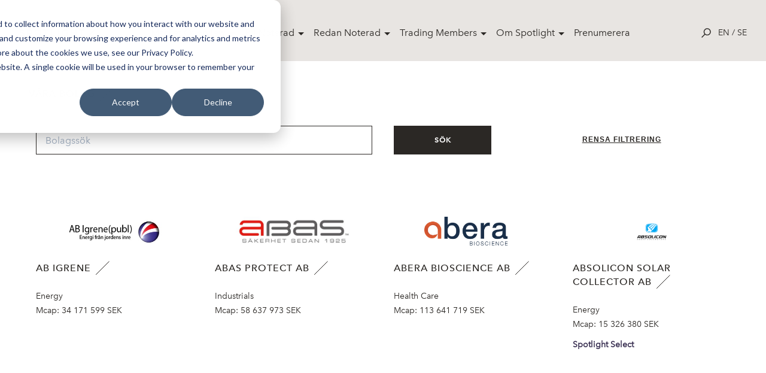

--- FILE ---
content_type: text/html; charset=utf-8
request_url: https://spotlightstockmarket.com/sv/bolag/ircontact?InstrumentId=XSAT0000958V
body_size: 22475
content:
<!DOCTYPE html>
<html class="no-js" lang="sv" prefix="og: http://ogp.me/ns#">
<head>
    <!-- Google Tag Manager -->
    <script>
        (function (w, d, s, l, i) {
            w[l] = w[l] || []; w[l].push({
                'gtm.start':
                    new Date().getTime(), event: 'gtm.js'
            }); var f = d.getElementsByTagName(s)[0],
                j = d.createElement(s), dl = l != 'dataLayer' ? '&l=' + l : ''; j.async = true; j.src =
                    'https://www.googletagmanager.com/gtm.js?id=' + i + dl; f.parentNode.insertBefore(j, f);
        })(window, document, 'script', 'dataLayer', 'GTM-TWHRXQF');
    </script>
    <!-- End Google Tag Manager -->
    <link rel="stylesheet" href="/css/toggleSlider.css" />
    <link rel="apple-touch-icon" sizes="180x180" href="/images/favicon/apple-touch-icon.png">
    <link rel="icon" type="image/png" sizes="32x32" href="/images/favicon/favicon-32x32.png">
    <link rel="icon" type="image/png" sizes="16x16" href="/images/favicon/favicon-16x16.png">
    <link rel="manifest" href="/images/favicon/site.webmanifest">
    <link rel="mask-icon" color="#000000" href="/images/favicon/safari-pinned-tab.svg">
    <link rel="shortcut icon" href="/images/favicon/favicon.ico">
    <meta name="msapplication-TileColor" content="#ffffff">
    <meta name="msapplication-config" content="~/images/favicon/browserconfig.xml">
    <meta name="theme-color" content="#ffffff">
    <meta charset="utf-8">
    <meta http-equiv="x-ua-compatible" content="ie=edge">
    <meta name="version" content="0.1.0">
    <meta name="viewport" content="width=device-width,user-scalable=no,initial-scale=1,minimum-scale=1,maximum-scale=1">
    <link rel="apple-touch-icon" href="/images/favicon/apple-touch-icon.png">
    <link rel="icon" type="image/png" href="/images/favicon/favicon-32x32.png" />
    <link rel="stylesheet" href="/css/app-special.css?v=202311082" />
    <link rel="stylesheet" href="/Static/css/main.css?v=201910042">
    <link rel="stylesheet" href="/css/spotlightAddOns.css?v=202106232">
    <link rel="stylesheet" href="/css/cookies-main.css?v=202006232">
    
    <link rel="apple-touch-icon" sizes="180x180" href="/images/favicon/apple-touch-icon.png">
    <link rel="icon" type="image/png" sizes="32x32" href="/images/favicon/favicon-32x32.png">
    <link rel="icon" type="image/png" sizes="16x16" href="/images/favicon/favicon-16x16.png">
    <link rel="manifest" href="/images/favicon/site.webmanifest">
    <link rel="mask-icon" color="#000000" href="/images/favicon/safari-pinned-tab.svg">
    <link rel="shortcut icon" href="/images/favicon/favicon.ico">
    <meta name="msapplication-TileColor" content="#ffffff">
    <meta name="msapplication-config" content="/images/favicon/browserconfig.xml">
    <meta name="theme-color" content="#ffffff">
    
    <title>IRContact | Spotlight</title>
    <meta name="description" content=""/>


    <!-- Start of HubSpot Embed Code -->
    <script type="text/javascript" id="hs-script-loader" async defer src="//js-eu1.hs-scripts.com/26736024.js"></script>
    <!-- End of HubSpot Embed Code -->
</head>

<body>
    <!-- Google Tag Manager (noscript) -->
    <noscript>
        <iframe src="https://www.googletagmanager.com/ns.html?id=GTM-TWHRXQF"
                height="0" width="0" style="display:none;visibility:hidden">
        </iframe>
    </noscript>
    <!-- End Google Tag Manager (noscript) -->
    <script type="text/javascript">
        window.__INITIAL_PROPS = {
            env: 'production',
            components: [],
            data: {}
        };
    </script>
    <script type="text/javascript" src="/scripts/SLCommon.js?v=bundleThisInstead11"></script>
    <div id="rootComponent" style="display:none"></div>
    <script integrity="sha256-2Pmvv0kuTBOenSvLm6bvfBSSHrUJ+3A7x6P5Ebd07/g=" crossorigin="anonymous" src="https://code.jquery.com/jquery-3.7.0.min.js"></script>
    





<header role="banner" class="SiteNavigation fixed top-0 z-50 w-full">
    <div class="max-w-screen-xl mx-auto px-8 pt-8 pb-6 flex items-start md:items-center justify-between">
        <a href="/sv/" rel="home" class="mt-4 h-full block text-14xl md:text-9xl text-black font-bold leading-tight z-20 w-32">
            <div class="block h-auto">
                <img src="/images/svg/spotlight-logo--black.svg" alt="Spotlight Stock Market">
            </div>
        </a>
        <nav class="hidden lg:block desktop-nav" role="navigation" tabindex="-1" aria-label="Main">
            <ul class="flex align-center spacing-x-4">
                    <li class="menu-item">
                        <a class="parent-item" href="/sv/market-overview/" style="">Market Overview</a>
                            <div class="dropdown">
                                <div class="flex shadow-2xl holder rounded-lg overflow-hidden">
        <div class="bg-white p-8 flex-1/4">
            <h4 class="text-sm leading-loose text-black relative uppercase mb-2"></h4>
                <a href="/sv/market-overview/aktier/">Aktier</a>
                <a href="/sv/market-overview/etp/">ETP</a>
                <a href="/sv/market-overview/nyheter/">Nyheter</a>
                <a href="/sv/market-overview/bolagshaendelser/">Bolagsh&#xE4;ndelser</a>
        </div>
        <div class="bg-white p-8 flex-1/4">
            <h4 class="text-sm leading-loose text-black relative uppercase mb-2"></h4>
                <a href="/sv/market-overview/filmer/">Filmer</a>
                <a href="/sv/market-overview/rapportkalender/">Rapportkalender</a>
                <a href="/sv/market-overview/analyser/">Analyser</a>
                <a href="/sv/market-overview/vaara-bolag/">V&#xE5;ra bolag</a>
        </div>
                                    <div class="bg-light p-8 flex-1/2">
                                        <h4 class="text-sm leading-loose text-black relative uppercase mb-2"></h4>
            <a href="https://spotlightstockmarket.com/sv/bolag/irabout?InstrumentId=XSAT01000434"  class="relative flex pb-6">
                    <img src="/media/wpbogkh4/img_2546-redigerad.jpg" alt="" style="max-width:64px; max-height:64px;">
                <h5 class="text-base leading-normal self-center pl-4">Amhult 2 noteras p&#xE5; Select!</h5>
            </a>
            <a href="https://spotlightstockmarket.com/sv/bolag/irabout?InstrumentId=XSAT0000452636"  class="relative flex pb-6">
                    <img src="/media/ckbjub35/noterignsbild-apr.jpg" alt="" style="max-width:64px; max-height:64px;">
                <h5 class="text-base leading-normal self-center pl-4">F&#xF6;rsta dag f&#xF6;r handel i APR Technologies</h5>
            </a>
                                    </div>
                                </div>
                            </div>
                    </li>
                    <li class="menu-item">
                        <a class="parent-item" href="/sv/bli-noterad/" style="">Bli Noterad</a>
                            <div class="dropdown">
                                <div class="flex shadow-2xl holder rounded-lg overflow-hidden">
        <div class="bg-white p-8 flex-1/4">
            <h4 class="text-sm leading-loose text-black relative uppercase mb-2"></h4>
                <a href="/sv/bli-noterad/noteringsprocessen/">Noteringsprocessen</a>
                <a href="/sv/bli-noterad/spotlight-select/">Spotlight Select</a>
                <a href="/sv/bli-noterad/spotlight-value/">Spotlight Value</a>
                <a href="/sv/bli-noterad/rto-notering/">RTO Notering</a>
                <a href="/sv/bli-noterad/emittent-av-etp/">Emittent av ETP</a>
                <a href="/sv/bli-noterad/spotlight-danmark/">Spotlight Danmark</a>
        </div>
        <div class="bg-white p-8 flex-1/4">
            <h4 class="text-sm leading-loose text-black relative uppercase mb-2"></h4>
                <a href="/sv/bli-noterad/spotlight-norge/">Spotlight Norge</a>
                <a href="/sv/bli-noterad/spotlight-tyskland/">Spotlight Tyskland</a>
        </div>
                                    <div class="bg-light p-8 flex-1/2">
                                        <h4 class="text-sm leading-loose text-black relative uppercase mb-2"></h4>
            <a href="https://spotlightstockmarket.com/sv/bolag/irabout?InstrumentId=XSAT01000434"  class="relative flex pb-6">
                    <img src="/media/wpbogkh4/img_2546-redigerad.jpg" alt="" style="max-width:64px; max-height:64px;">
                <h5 class="text-base leading-normal self-center pl-4">Amhult 2 noteras p&#xE5; Select!</h5>
            </a>
            <a href="https://spotlightstockmarket.com/sv/bolag/irabout?InstrumentId=XSAT0000452636"  class="relative flex pb-6">
                    <img src="/media/ckbjub35/noterignsbild-apr.jpg" alt="" style="max-width:64px; max-height:64px;">
                <h5 class="text-base leading-normal self-center pl-4">F&#xF6;rsta dag f&#xF6;r handel i APR Technologies</h5>
            </a>
                                    </div>
                                </div>
                            </div>
                    </li>
                    <li class="menu-item">
                        <a class="parent-item" href="/sv/redan-noterad/" style="">Redan Noterad</a>
                            <div class="dropdown">
                                <div class="flex shadow-2xl holder rounded-lg overflow-hidden">
        <div class="bg-white p-8 flex-1/4">
            <h4 class="text-sm leading-loose text-black relative uppercase mb-2"></h4>
                <a href="/sv/redan-noterad/boka-utbildning/">Boka utbildning</a>
                <a href="/sv/redan-noterad/oekad-synlighet/">&#xD6;kad synlighet</a>
        </div>
                                    <div class="bg-light p-8 flex-1/2">
                                        <h4 class="text-sm leading-loose text-black relative uppercase mb-2"></h4>
            <a href="https://spotlightstockmarket.com/sv/bolag/irabout?InstrumentId=XSAT01000434"  class="relative flex pb-6">
                    <img src="/media/wpbogkh4/img_2546-redigerad.jpg" alt="" style="max-width:64px; max-height:64px;">
                <h5 class="text-base leading-normal self-center pl-4">Amhult 2 noteras p&#xE5; Select!</h5>
            </a>
            <a href="https://spotlightstockmarket.com/sv/bolag/irabout?InstrumentId=XSAT0000452636"  class="relative flex pb-6">
                    <img src="/media/ckbjub35/noterignsbild-apr.jpg" alt="" style="max-width:64px; max-height:64px;">
                <h5 class="text-base leading-normal self-center pl-4">F&#xF6;rsta dag f&#xF6;r handel i APR Technologies</h5>
            </a>
                                    </div>
                                </div>
                            </div>
                    </li>
                    <li class="menu-item">
                        <a class="parent-item" href="/sv/trading-members/" style="">Trading Members</a>
                            <div class="dropdown">
                                <div class="flex shadow-2xl holder rounded-lg overflow-hidden">
        <div class="bg-white p-8 flex-1/4">
            <h4 class="text-sm leading-loose text-black relative uppercase mb-2"></h4>
                <a href="/sv/trading-members/member-documents/">Member documents</a>
        </div>
                                    <div class="bg-light p-8 flex-1/2">
                                        <h4 class="text-sm leading-loose text-black relative uppercase mb-2"></h4>
            <a href="https://spotlightstockmarket.com/sv/bolag/irabout?InstrumentId=XSAT01000434"  class="relative flex pb-6">
                    <img src="/media/wpbogkh4/img_2546-redigerad.jpg" alt="" style="max-width:64px; max-height:64px;">
                <h5 class="text-base leading-normal self-center pl-4">Amhult 2 noteras p&#xE5; Select!</h5>
            </a>
            <a href="https://spotlightstockmarket.com/sv/bolag/irabout?InstrumentId=XSAT0000452636"  class="relative flex pb-6">
                    <img src="/media/ckbjub35/noterignsbild-apr.jpg" alt="" style="max-width:64px; max-height:64px;">
                <h5 class="text-base leading-normal self-center pl-4">F&#xF6;rsta dag f&#xF6;r handel i APR Technologies</h5>
            </a>
                                    </div>
                                </div>
                            </div>
                    </li>
                    <li class="menu-item">
                        <a class="parent-item" href="/sv/om-spotlight/" style="">Om Spotlight</a>
                            <div class="dropdown">
                                <div class="flex shadow-2xl holder rounded-lg overflow-hidden">
        <div class="bg-white p-8 flex-1/4">
            <h4 class="text-sm leading-loose text-black relative uppercase mb-2"></h4>
                <a href="/sv/om-spotlight/kontakta-oss/">Kontakta oss</a>
                <a href="/sv/om-spotlight/oeppettider/">&#xD6;ppettider</a>
                <a href="/sv/om-spotlight/spotlight-group/">Spotlight Group</a>
                <a href="/sv/om-spotlight/styrelsen/">Styrelsen</a>
        </div>
                                    <div class="bg-light p-8 flex-1/2">
                                        <h4 class="text-sm leading-loose text-black relative uppercase mb-2"></h4>
            <a href="https://spotlightstockmarket.com/sv/bolag/irabout?InstrumentId=XSAT01000434"  class="relative flex pb-6">
                    <img src="/media/wpbogkh4/img_2546-redigerad.jpg" alt="" style="max-width:64px; max-height:64px;">
                <h5 class="text-base leading-normal self-center pl-4">Amhult 2 noteras p&#xE5; Select!</h5>
            </a>
            <a href="https://spotlightstockmarket.com/sv/bolag/irabout?InstrumentId=XSAT0000452636"  class="relative flex pb-6">
                    <img src="/media/ckbjub35/noterignsbild-apr.jpg" alt="" style="max-width:64px; max-height:64px;">
                <h5 class="text-base leading-normal self-center pl-4">F&#xF6;rsta dag f&#xF6;r handel i APR Technologies</h5>
            </a>
                                    </div>
                                </div>
                            </div>
                    </li>
                    <li class="menu-item">
                        <a class="" href="/sv/prenumerera/" style="margin-right: 1rem;">Prenumerera</a>
                    </li>
            </ul>
        </nav>
        <nav class="hidden mobile-nav absolute top-0 right-0 left-0 h-screen bg-white overflow-y-scroll" role="navigation" tabindex="-1" aria-label="Main">
            <ul class="container px-6 pt-32">
                        <li class="menu-item">
                            <span class="parent-item">
                                <a class="parent-link" href="/sv/market-overview/">
                                    Market Overview
                                </a>
                                <span class="dropdown-trigger" >
                                    &#9656;
                                </span>
                            </span>
                            <div class="dropdown hidden">
                                <div class="container px-10 mb-4">
                                    <h4 class="back-to">Market Overview</h4>
                                </div>
        <div class="bg-white p-8 flex-1/4">
            <h4 class="text-sm leading-loose text-black relative uppercase mb-2"></h4>
                <a href="/sv/market-overview/aktier/">Aktier</a>
                <a href="/sv/market-overview/etp/">ETP</a>
                <a href="/sv/market-overview/nyheter/">Nyheter</a>
                <a href="/sv/market-overview/bolagshaendelser/">Bolagsh&#xE4;ndelser</a>
        </div>
        <div class="bg-white p-8 flex-1/4">
            <h4 class="text-sm leading-loose text-black relative uppercase mb-2"></h4>
                <a href="/sv/market-overview/filmer/">Filmer</a>
                <a href="/sv/market-overview/rapportkalender/">Rapportkalender</a>
                <a href="/sv/market-overview/analyser/">Analyser</a>
                <a href="/sv/market-overview/vaara-bolag/">V&#xE5;ra bolag</a>
        </div>
                                <div class="container px-10 py-8 bg-light">
                                    <h4 class="text-sm leading-loose font-avenir-medium text-black relative uppercase mb-2"></h4>
            <a href="https://spotlightstockmarket.com/sv/bolag/irabout?InstrumentId=XSAT01000434"  class="relative flex pb-6">
                    <img src="/media/wpbogkh4/img_2546-redigerad.jpg" alt="" style="max-width:64px; max-height:64px;">
                <h5 class="text-base leading-normal self-center pl-4">Amhult 2 noteras p&#xE5; Select!</h5>
            </a>
            <a href="https://spotlightstockmarket.com/sv/bolag/irabout?InstrumentId=XSAT0000452636"  class="relative flex pb-6">
                    <img src="/media/ckbjub35/noterignsbild-apr.jpg" alt="" style="max-width:64px; max-height:64px;">
                <h5 class="text-base leading-normal self-center pl-4">F&#xF6;rsta dag f&#xF6;r handel i APR Technologies</h5>
            </a>
                                </div>
                            </div>
                        </li>
                        <li class="menu-item">
                            <span class="parent-item">
                                <a class="parent-link" href="/sv/bli-noterad/">
                                    Bli Noterad
                                </a>
                                <span class="dropdown-trigger" >
                                    &#9656;
                                </span>
                            </span>
                            <div class="dropdown hidden">
                                <div class="container px-10 mb-4">
                                    <h4 class="back-to">Bli Noterad</h4>
                                </div>
        <div class="bg-white p-8 flex-1/4">
            <h4 class="text-sm leading-loose text-black relative uppercase mb-2"></h4>
                <a href="/sv/bli-noterad/noteringsprocessen/">Noteringsprocessen</a>
                <a href="/sv/bli-noterad/spotlight-select/">Spotlight Select</a>
                <a href="/sv/bli-noterad/spotlight-value/">Spotlight Value</a>
                <a href="/sv/bli-noterad/rto-notering/">RTO Notering</a>
                <a href="/sv/bli-noterad/emittent-av-etp/">Emittent av ETP</a>
                <a href="/sv/bli-noterad/spotlight-danmark/">Spotlight Danmark</a>
        </div>
        <div class="bg-white p-8 flex-1/4">
            <h4 class="text-sm leading-loose text-black relative uppercase mb-2"></h4>
                <a href="/sv/bli-noterad/spotlight-norge/">Spotlight Norge</a>
                <a href="/sv/bli-noterad/spotlight-tyskland/">Spotlight Tyskland</a>
        </div>
                                <div class="container px-10 py-8 bg-light">
                                    <h4 class="text-sm leading-loose font-avenir-medium text-black relative uppercase mb-2"></h4>
            <a href="https://spotlightstockmarket.com/sv/bolag/irabout?InstrumentId=XSAT01000434"  class="relative flex pb-6">
                    <img src="/media/wpbogkh4/img_2546-redigerad.jpg" alt="" style="max-width:64px; max-height:64px;">
                <h5 class="text-base leading-normal self-center pl-4">Amhult 2 noteras p&#xE5; Select!</h5>
            </a>
            <a href="https://spotlightstockmarket.com/sv/bolag/irabout?InstrumentId=XSAT0000452636"  class="relative flex pb-6">
                    <img src="/media/ckbjub35/noterignsbild-apr.jpg" alt="" style="max-width:64px; max-height:64px;">
                <h5 class="text-base leading-normal self-center pl-4">F&#xF6;rsta dag f&#xF6;r handel i APR Technologies</h5>
            </a>
                                </div>
                            </div>
                        </li>
                        <li class="menu-item">
                            <span class="parent-item">
                                <a class="parent-link" href="/sv/redan-noterad/">
                                    Redan Noterad
                                </a>
                                <span class="dropdown-trigger" >
                                    &#9656;
                                </span>
                            </span>
                            <div class="dropdown hidden">
                                <div class="container px-10 mb-4">
                                    <h4 class="back-to">Redan Noterad</h4>
                                </div>
        <div class="bg-white p-8 flex-1/4">
            <h4 class="text-sm leading-loose text-black relative uppercase mb-2"></h4>
                <a href="/sv/redan-noterad/boka-utbildning/">Boka utbildning</a>
                <a href="/sv/redan-noterad/oekad-synlighet/">&#xD6;kad synlighet</a>
        </div>
                                <div class="container px-10 py-8 bg-light">
                                    <h4 class="text-sm leading-loose font-avenir-medium text-black relative uppercase mb-2"></h4>
            <a href="https://spotlightstockmarket.com/sv/bolag/irabout?InstrumentId=XSAT01000434"  class="relative flex pb-6">
                    <img src="/media/wpbogkh4/img_2546-redigerad.jpg" alt="" style="max-width:64px; max-height:64px;">
                <h5 class="text-base leading-normal self-center pl-4">Amhult 2 noteras p&#xE5; Select!</h5>
            </a>
            <a href="https://spotlightstockmarket.com/sv/bolag/irabout?InstrumentId=XSAT0000452636"  class="relative flex pb-6">
                    <img src="/media/ckbjub35/noterignsbild-apr.jpg" alt="" style="max-width:64px; max-height:64px;">
                <h5 class="text-base leading-normal self-center pl-4">F&#xF6;rsta dag f&#xF6;r handel i APR Technologies</h5>
            </a>
                                </div>
                            </div>
                        </li>
                        <li class="menu-item">
                            <span class="parent-item">
                                <a class="parent-link" href="/sv/trading-members/">
                                    Trading Members
                                </a>
                                <span class="dropdown-trigger" >
                                    &#9656;
                                </span>
                            </span>
                            <div class="dropdown hidden">
                                <div class="container px-10 mb-4">
                                    <h4 class="back-to">Trading Members</h4>
                                </div>
        <div class="bg-white p-8 flex-1/4">
            <h4 class="text-sm leading-loose text-black relative uppercase mb-2"></h4>
                <a href="/sv/trading-members/member-documents/">Member documents</a>
        </div>
                                <div class="container px-10 py-8 bg-light">
                                    <h4 class="text-sm leading-loose font-avenir-medium text-black relative uppercase mb-2"></h4>
            <a href="https://spotlightstockmarket.com/sv/bolag/irabout?InstrumentId=XSAT01000434"  class="relative flex pb-6">
                    <img src="/media/wpbogkh4/img_2546-redigerad.jpg" alt="" style="max-width:64px; max-height:64px;">
                <h5 class="text-base leading-normal self-center pl-4">Amhult 2 noteras p&#xE5; Select!</h5>
            </a>
            <a href="https://spotlightstockmarket.com/sv/bolag/irabout?InstrumentId=XSAT0000452636"  class="relative flex pb-6">
                    <img src="/media/ckbjub35/noterignsbild-apr.jpg" alt="" style="max-width:64px; max-height:64px;">
                <h5 class="text-base leading-normal self-center pl-4">F&#xF6;rsta dag f&#xF6;r handel i APR Technologies</h5>
            </a>
                                </div>
                            </div>
                        </li>
                        <li class="menu-item">
                            <span class="parent-item">
                                <a class="parent-link" href="/sv/om-spotlight/">
                                    Om Spotlight
                                </a>
                                <span class="dropdown-trigger" >
                                    &#9656;
                                </span>
                            </span>
                            <div class="dropdown hidden">
                                <div class="container px-10 mb-4">
                                    <h4 class="back-to">Om Spotlight</h4>
                                </div>
        <div class="bg-white p-8 flex-1/4">
            <h4 class="text-sm leading-loose text-black relative uppercase mb-2"></h4>
                <a href="/sv/om-spotlight/kontakta-oss/">Kontakta oss</a>
                <a href="/sv/om-spotlight/oeppettider/">&#xD6;ppettider</a>
                <a href="/sv/om-spotlight/spotlight-group/">Spotlight Group</a>
                <a href="/sv/om-spotlight/styrelsen/">Styrelsen</a>
        </div>
                                <div class="container px-10 py-8 bg-light">
                                    <h4 class="text-sm leading-loose font-avenir-medium text-black relative uppercase mb-2"></h4>
            <a href="https://spotlightstockmarket.com/sv/bolag/irabout?InstrumentId=XSAT01000434"  class="relative flex pb-6">
                    <img src="/media/wpbogkh4/img_2546-redigerad.jpg" alt="" style="max-width:64px; max-height:64px;">
                <h5 class="text-base leading-normal self-center pl-4">Amhult 2 noteras p&#xE5; Select!</h5>
            </a>
            <a href="https://spotlightstockmarket.com/sv/bolag/irabout?InstrumentId=XSAT0000452636"  class="relative flex pb-6">
                    <img src="/media/ckbjub35/noterignsbild-apr.jpg" alt="" style="max-width:64px; max-height:64px;">
                <h5 class="text-base leading-normal self-center pl-4">F&#xF6;rsta dag f&#xF6;r handel i APR Technologies</h5>
            </a>
                                </div>
                            </div>
                        </li>
                        <li class="menu-item">
                            <span class="parent-item">
                                <a class="parent-link" href="/sv/prenumerera/">
                                    Prenumerera
                                </a>
                                <span class="dropdown-trigger" style=display:none;>
                                    &#9656;
                                </span>
                            </span>
                            <div class="dropdown hidden">
                                <div class="container px-10 mb-4">
                                    <h4 class="back-to">Prenumerera</h4>
                                </div>
                                <div class="container px-10 py-8 bg-light">
                                    <h4 class="text-sm leading-loose font-avenir-medium text-black relative uppercase mb-2"></h4>
                                </div>
                            </div>
                        </li>
            </ul>
            <div class="LanguageSelector px-6 pt-10 text-sm uppercase">
                <a href="/en/companies/ircontact/?InstrumentId=XSAT0000958V">en</a>
                /
                <a href="/sv/bolag/ircontact/?InstrumentId=XSAT0000958V">se</a>
            </div>
        </nav>
        <!-- MOBILE NAV-->
        <div class="flex flex-row flex-wrap items-center z-20">
            <div class="js-searchTrigger p-3 cursor-pointer">
                <div class="leading-none text-black text-base hover:text-red flex flex-col flex-wrap">
                    <!-- OPEN SEARCH ICON -->
                    <div class="js-searchIcon inline-block">
                        <svg x="0px" y="0px" viewBox="0 0 24 24" width="1rem" height="1rem">
                            <path fill="currentColor" d="M14.7,0.26c-4.95,0-8.98,4.03-8.98,8.98c0,2.13,0.75,4.09,1.99,5.63l-7.64,7.64L1.57,24l7.66-7.66
              c1.52,1.17,3.41,1.87,5.47,1.87c4.95,0,8.98-4.03,8.98-8.98S19.65,0.26,14.7,0.26z M14.7,16.1c-3.78,0-6.86-3.08-6.86-6.86
              c0-3.78,3.08-6.86,6.86-6.86s6.86,3.08,6.86,6.86C21.56,13.02,18.48,16.1,14.7,16.1z"/>
                        </svg>
                    </div>
                    <!-- OPEN SEARCH ICON -->
                    <!-- CLOSE SEARCH ICON -->
                    <div class="js-closeIcon inline-block">
                        <svg x="0px" y="0px" width="1rem" height="1rem" viewBox="0 0 24 24">
                            <polygon fill-rule="evenodd" clip-rule="evenodd" fill="currentColor" points="24,1.14 22.86,0 12,10.86 1.14,0 0,1.14 10.86,12 0,22.86
                1.14,24 12,13.14 22.86,24 24,22.86 13.14,12 "/>
                        </svg>
                    </div>
                    <!-- CLOSE SEARCH ICON -->

                </div>
            </div>
            <div class="block lg:hidden">
                <a class="js-openmenu hamburger p-3 leading-none text-black text-base hover:text-red flex flex-col flex-wrap cursor-pointer">
                    <!-- HAMBURGER ICON -->
                    <svg width="38px" height="17px" viewBox="0 0 38 17">
                        <g id="Page-1" stroke="none" stroke-width="1" fill="none" fill-rule="evenodd">
                            <g id="Case-Mobile" transform="translate(-352.000000, -24.000000)" fill="#212021">
                                <g id="Group-3" transform="translate(352.000000, 24.000000)">
                                    <rect id="Rectangle" x="0" y="0" width="37.5" height="1.125"></rect>
                                    <rect id="Rectangle-Copy" x="0" y="15" width="37.5" height="1.125"></rect>
                                    <rect id="Rectangle-Copy-2" x="0" y="7.5" width="37.5" height="1.125"></rect>
                                </g>
                            </g>
                        </g>
                    </svg>
                    <!-- HAMBURGER ICON -->
                </a>
            </div>
            <div class="LanguageSelector hidden lg:block text-sm uppercase">
                <a href="/en/companies/ircontact/?InstrumentId=XSAT0000958V">en</a>
                /
                <a href="/sv/bolag/ircontact/?InstrumentId=XSAT0000958V">se</a>
            </div>
        </div>
    </div>
</header>
<section id="searchBar" class="js-searchBar w-full fixed top-0 left-0 z-50 md:z-30 h-screen">
    <div class="relative z-40">
        <div class="w-full relative bg-white">
            <div class="w-full relative">
                <input id="searchInput" class="w-full px-8 py-4 text-md bg-white text-center focus:outline-none placeholder-gray-medium" placeholder="S&#xF6;k bolag ......">
                <div class="js-closeSearchBar absolute right-0 vertical-align z-30 p-4 block md:hidden">
                    <div class="leading-none text-black text-base hover:text-red flex flex-col flex-wrap cursor-pointer">
                        <!-- CLOSE ICON -->
                        <div class="inline-block">
                            <svg x="0px" y="0px" width="1rem" height="1rem" viewBox="0 0 24 24">
                                <polygon fill-rule="evenodd" clip-rule="evenodd" fill="currentColor" points="24,1.14 22.86,0 12,10.86 1.14,0 0,1.14 10.86,12 0,22.86
                  1.14,24 12,13.14 22.86,24 24,22.86 13.14,12 "/>
                            </svg>
                        </div>
                        <!-- CLOSE ICON -->
                    </div>
                </div>
            </div>
            <div id="searchResultsInfo" class="js-searchResultsInfo text-center text-black bg-gray text-base leading-loose"></div>
            <div id="searchResults" class="js-searchResults container mx-auto flex flex-row flex-wrap justify-between"></div>
        </div>
    </div>
    <div class="js-closeSearchBar searchOverlay absolute bg-black z-10 top-0 left-0 w-full h-full"></div>
</section>
<!--Search dictionaries -->

<script>
    window.searchResultDictionaryP1 = 'Din s&#xF6;kning gav'.unEscapeNordicChars()
    window.searchResultDictionaryP2 = 'tr&#xE4;ffar'.unEscapeNordicChars()
    window.serachResultsInfoHolderDictionary = 'Ange mer &#xE4;n 3 tecken'.unEscapeNordicChars()
    window.searchResultDictionaryLoading = 'Laddar'.unEscapeNordicChars()
    window.spotlightSearchEndpoint = '/Umbraco/api/companyapi/CompanySimpleSearch'
</script>
<div style="padding-top:100px">
    

<div class="grid-container">
    <div class="grid-container fluid">
        <h2 class="subheading" style="margin-top:45px;">V&#xE5;ra bolag</h2>
    </div>
    <div class="grid-x grid-margin-x">
        <div class="cell small-12">
            <div class="react-component" data-type="FilterComponent" data-guid="943e56af-a13b-4d30-94ed-32a3acade77b"></div>
<script type="text/javascript">
            window.__INITIAL_PROPS.components.push({
                type: 'FilterComponent',
                guid: '943e56af-a13b-4d30-94ed-32a3acade77b',
                data: { guid: "d306cdf0-a3e9-4056-a159-392bd5a77170"},
                component: {
                     params: { langAPI: "&#x2212;1"},
                    content: {},
                    results: {
                        "Template": "6ColGrid",
                        "Lists": [
                            {
                                "Type": "CompanyItem",
                                "Heading": "",
                                "Css": {
                                    "Wrapper": "",
                                    "Element": ""
                                }
                            }
                        ]
                    },
                    controls: {
                        "AreaTop": [
                            {
                                "Type": "Autocomplete",
                                "Label": "test autocomplete",
                                "Param": "searchText",
                                "Placeholder": "Bolagssök",
                                "Items": [
  {
    "text": "AB Igrene",
    "value": "1416"
  },
  {
    "text": "ABAS Protect AB",
    "value": "9060"
  },
  {
    "text": "Abera Bioscience AB",
    "value": "9018"
  },
  {
    "text": "Absolicon Solar Collector AB",
    "value": "1418"
  },
  {
    "text": "AcuCort AB",
    "value": "4861"
  },
  {
    "text": "Aerowash AB",
    "value": "1424"
  },
  {
    "text": "Aike Media AB",
    "value": "1701"
  },
  {
    "text": "Aixia Group",
    "value": "8370"
  },
  {
    "text": "Aktiebolaget Gotland Art och Design",
    "value": "9096"
  },
  {
    "text": "Amhult 2 AB",
    "value": "1436"
  },
  {
    "text": "Amido AB (publ)",
    "value": "8977"
  },
  {
    "text": "Angler Gaming plc",
    "value": "1440"
  },
  {
    "text": "APR Technologies AB",
    "value": "9100"
  },
  {
    "text": "Aptahem AB",
    "value": "1444"
  },
  {
    "text": "Aquaticus Real Estate AB (publ)",
    "value": "9035"
  },
  {
    "text": "B Treasury Capital AB",
    "value": "9087"
  },
  {
    "text": "Beowulf Mining PLC",
    "value": "1452"
  },
  {
    "text": "Beyond Frames Entertainment AB",
    "value": "8964"
  },
  {
    "text": "BibbInstruments",
    "value": "5915"
  },
  {
    "text": "Biofrigas Sweden AB",
    "value": "9008"
  },
  {
    "text": "Bio-Works Technologies AB",
    "value": "9079"
  },
  {
    "text": "Blick Global Group AB",
    "value": "1426"
  },
  {
    "text": "BPC Instruments AB",
    "value": "9044"
  },
  {
    "text": "C100 AB",
    "value": "9055"
  },
  {
    "text": "Cessatech A/S",
    "value": "9017"
  },
  {
    "text": "CHOSA Oncology AB",
    "value": "1651"
  },
  {
    "text": "Comintelli AB",
    "value": "8960"
  },
  {
    "text": "Consensus Asset Management AB",
    "value": "1480"
  },
  {
    "text": "Curasight A/S",
    "value": "9014"
  },
  {
    "text": "Cyclezyme AB",
    "value": "9076"
  },
  {
    "text": "DexTech Medical AB",
    "value": "1486"
  },
  {
    "text": "Double Bond Pharmaceutical International AB",
    "value": "1490"
  },
  {
    "text": "EasyFill AB",
    "value": "1492"
  },
  {
    "text": "EatGood Sweden AB",
    "value": "4866"
  },
  {
    "text": "EcoRub AB",
    "value": "1498"
  },
  {
    "text": "Edyoutec AB",
    "value": "9031"
  },
  {
    "text": "Envirologic AB",
    "value": "1504"
  },
  {
    "text": "Exalt AB",
    "value": "1717"
  },
  {
    "text": "Fable Media Group AB",
    "value": "1624"
  },
  {
    "text": "Finepart Sweden AB",
    "value": "1518"
  },
  {
    "text": "Fleming Properties AB (publ)",
    "value": "9002"
  },
  {
    "text": "Freetrailer Group A/S",
    "value": "8921"
  },
  {
    "text": "FX International AB",
    "value": "1522"
  },
  {
    "text": "Genetic Analysis AS",
    "value": "9038"
  },
  {
    "text": "Gomero Group AB",
    "value": "8692"
  },
  {
    "text": "Gosol Energy Group AB",
    "value": "9075"
  },
  {
    "text": "Gullberg & Jansson AB",
    "value": "1532"
  },
  {
    "text": "Hamlet BioPharma AB",
    "value": "1534"
  },
  {
    "text": "HF Reverse (RTO) AB",
    "value": "9089"
  },
  {
    "text": "HomeMaid AB",
    "value": "1536"
  },
  {
    "text": "Hoodin AB",
    "value": "8956"
  },
  {
    "text": "Hunter Capital AB",
    "value": "9004"
  },
  {
    "text": "I Love Lund AB (publ)",
    "value": "9056"
  },
  {
    "text": "Inhalation Sciences Sweden AB",
    "value": "5817"
  },
  {
    "text": "Invent Medic Sweden AB",
    "value": "1552"
  },
  {
    "text": "Invoicery Group AB",
    "value": "9064"
  },
  {
    "text": "Katalysen Ventures AB",
    "value": "9054"
  },
  {
    "text": "Kontigo Care AB",
    "value": "9098"
  },
  {
    "text": "Krona Public Real Estate AB",
    "value": "9026"
  },
  {
    "text": "Lane Capital Group AB",
    "value": "9097"
  },
  {
    "text": "Lappland Guldprospektering AB (publ)",
    "value": "9081"
  },
  {
    "text": "Lightning Group AB",
    "value": "1703"
  },
  {
    "text": "Logistri Fastighets AB",
    "value": "5891"
  },
  {
    "text": "Lovisagruvan AB",
    "value": "1564"
  },
  {
    "text": "Mendole A/S",
    "value": "9092"
  },
  {
    "text": "Micropos Medical AB",
    "value": "1574"
  },
  {
    "text": "Mindark PE Aktiebolag",
    "value": "9071"
  },
  {
    "text": "Miris Holding AB",
    "value": "1576"
  },
  {
    "text": "Mofast AB (publ)",
    "value": "8995"
  },
  {
    "text": "Monivent AB",
    "value": "9001"
  },
  {
    "text": "MoveByBike Europe AB",
    "value": "9025"
  },
  {
    "text": "mResell Holding AB",
    "value": "9085"
  },
  {
    "text": "My Beat AB",
    "value": "9047"
  },
  {
    "text": "Nattaro Labs AB",
    "value": "9039"
  },
  {
    "text": "NFO Drives AB",
    "value": "1592"
  },
  {
    "text": "Nidhogg Resources Holding AB",
    "value": "1508"
  },
  {
    "text": "Nilsson Special Vehicles AB",
    "value": "9083"
  },
  {
    "text": "Norden Estates AB",
    "value": "9091"
  },
  {
    "text": "Novus Group International AB",
    "value": "1594"
  },
  {
    "text": "ODI Pharma AB",
    "value": "9003"
  },
  {
    "text": "Odinwell AB",
    "value": "9027"
  },
  {
    "text": "Opsy Holding AB",
    "value": "1713"
  },
  {
    "text": "OurLiving AB",
    "value": "4865"
  },
  {
    "text": "PEPTONIC Medical AB",
    "value": "1614"
  },
  {
    "text": "PExA AB",
    "value": "1616"
  },
  {
    "text": "PharmaLundensis AB",
    "value": "1620"
  },
  {
    "text": "Photocat A/S",
    "value": "9088"
  },
  {
    "text": "Plejd AB",
    "value": "1626"
  },
  {
    "text": "PolarCool AB",
    "value": "8961"
  },
  {
    "text": "Prebona AB",
    "value": "1628"
  },
  {
    "text": "Preservium Property AB",
    "value": "9043"
  },
  {
    "text": "Provide IT Sweden AB",
    "value": "1634"
  },
  {
    "text": "PublicVC RTO1 AB",
    "value": "9094"
  },
  {
    "text": "QBNK Holding AB",
    "value": "1636"
  },
  {
    "text": "Ramlösa shipping AB (publ)",
    "value": "9082"
  },
  {
    "text": "Recyctec Holding AB",
    "value": "1644"
  },
  {
    "text": "Redsense Medical AB",
    "value": "1144"
  },
  {
    "text": "Renewable Ventures Nordic AB",
    "value": "9052"
  },
  {
    "text": "Respiratorius AB",
    "value": "1649"
  },
  {
    "text": "Risk Intelligence A/S",
    "value": "8952"
  },
  {
    "text": "Safe at Sea AB",
    "value": "1657"
  },
  {
    "text": "SensoDetect AB",
    "value": "1663"
  },
  {
    "text": "Servana AB",
    "value": "1570"
  },
  {
    "text": "SHT Smart High-Tech AB",
    "value": "9037"
  },
  {
    "text": "Sjöstrand Coffee Int AB",
    "value": "1671"
  },
  {
    "text": "Slottsviken Fastighetsaktiebolag (publ)",
    "value": "1675"
  },
  {
    "text": "Smoltek Nanotech Holding AB",
    "value": "8568"
  },
  {
    "text": "Sociallite US AB (publ)",
    "value": "9000"
  },
  {
    "text": "SolidX AB",
    "value": "9032"
  },
  {
    "text": "Solution International Nordics AB",
    "value": "8316"
  },
  {
    "text": "Sound Dimension AB",
    "value": "9036"
  },
  {
    "text": "Spermosens AB (publ)",
    "value": "9019"
  },
  {
    "text": "Spotlight Group AB",
    "value": "9013"
  },
  {
    "text": "Stockholm Treasury AB ",
    "value": "8844"
  },
  {
    "text": "Suntrade Group AB",
    "value": "1691"
  },
  {
    "text": "Sustainion Group AB",
    "value": "1711"
  },
  {
    "text": "SyntheticMR AB",
    "value": "1689"
  },
  {
    "text": "Tessin Nordic Holding AB",
    "value": "9099"
  },
  {
    "text": "Touchtech AB",
    "value": "7192"
  },
  {
    "text": "Transferator AB",
    "value": "1699"
  },
  {
    "text": "Tura Group AB",
    "value": "9045"
  },
  {
    "text": "Umida Group AB",
    "value": "5053"
  },
  {
    "text": "Upgrade Invest Nordic AB",
    "value": "9065"
  },
  {
    "text": "Vaxxa AB",
    "value": "5898"
  },
  {
    "text": "Veteranpoolen",
    "value": "8500"
  },
  {
    "text": "VibroSense Dynamics AB",
    "value": "1705"
  },
  {
    "text": "Vidhance AB",
    "value": "1546"
  },
  {
    "text": "White Pebbles AB",
    "value": "9093"
  },
  {
    "text": "Windon Energy Group AB",
    "value": "9046"
  },
  {
    "text": "Wonderful Times Group AB",
    "value": "1715"
  },
  {
    "text": "Xoma AB",
    "value": "9080"
  },
  {
    "text": "Zenergy AB",
    "value": "1721"
  },
  {
    "text": "Zenicor Medical Systems AB",
    "value": "1723"
  },
  {
    "text": "Zenith Energy Ltd",
    "value": "9090"
  },
  {
    "text": "Zoomability Int AB",
    "value": "8972"
  },
  {
    "text": "TA BORT",
    "value": "9101"
  }
],
                                "Css": {
                                    "Wrapper": "small-8 medium-6 large-6",
                                    "Element": ""
                                }
                            },
                            {
                                "Required": true,
                                "Type": "SearchButton",
                                "Label": "S&#xF6;k",
                                "Css": {
                                    "Wrapper": "small-6 large-2",
                                    "Element": "dune-black"
                                }

                            },
                            {
                                "Required": true,
                                "Type": "ClearButton",
                                "Label": "Rensa filtrering",
                                "Css": {
                                    "Wrapper": "small-6 large-4",
                                    "Element": "element-button--link"
                                }
                            },
                            {
                                "Label": "Sektor",
                                "Type": "Dropdown",
                                "Param": "sectorCode",
                                "Css": {
                                "Wrapper": "small-8 medium-6 large-4",
                                "Element": "",
                                },
                                "Items": null

                            },
                            {
                                "Label": 'Segment',
                                "Type": "Dropdown",
                                "Param": "segmentCode",
                                "Css": {
                                "Wrapper": "small-8 medium-6 large-4",
                                "Element": "",
                                },
                                "Items": null

                            }
                            
                        ],
                        "AreaHeader": [],
                        "Buttons": [
                            {
                                "Id": "submitFilter",
                                "Required": true,
                                "Type": "Button",
                                "Text": "Search",
                                "Css": {
                                    "Wrapper": "cell small-6 large-2 xlarge-2",
                                    "Element": "element-button dune-black company-filter__search-button"
                                }
                            },
                            {
                                "Id": "clearFilter",
                                "Required": true,
                                "Type": "Button",
                                "Text": "Rensa filtrering",
                                "Css": {
                                    "Wrapper": "cell small-6 large-2 xlarge-2",
                                    "Element": "element-button company-filter__clear-button"
                                }
                            }
                        ]
                    }
                }

            });
</script>
<script>
     window.__INITIAL_PROPS.data['d306cdf0-a3e9-4056-a159-392bd5a77170'] = {
         guid: 'd306cdf0-a3e9-4056-a159-392bd5a77170',
         type: 'filter',
         totalHits: 600,
         endpoint: 'https://spotlightstockmarket.com/Umbraco/api/companyapi/GetCompanies',
         params: '',
         recieved: Date.now(),
          live: false,
          data: 
              {
  "results": [
    {
      "industry": "Energy",
      "mcap": " 34 171 599 SEK",
      "image": {
        "src": "/media/mredgkas/igrene.jpg",
        "alt": "AB Igrene"
      },
      "notice": {
        "noticeClass": "is--positive",
        "text": ""
      },
      "heading": "AB Igrene",
      "url": "/sv/bolag/irabout?InstrumentId=XSAT0000302946"
    },
    {
      "industry": "Industrials",
      "mcap": " 58 637 973 SEK",
      "image": {
        "src": "/media/di4jmkl0/logga-abas.jpg",
        "alt": "ABAS Protect AB"
      },
      "notice": {
        "noticeClass": "is--positive",
        "text": ""
      },
      "heading": "ABAS Protect AB",
      "url": "/sv/bolag/irabout?InstrumentId=XSAT0000BG59"
    },
    {
      "industry": "Health Care",
      "mcap": " 113 641 719 SEK",
      "image": {
        "src": "/media/eyaen4cg/abera-logo.jpg",
        "alt": "Abera Bioscience AB"
      },
      "notice": {
        "noticeClass": "is--negative",
        "text": ""
      },
      "heading": "Abera Bioscience AB",
      "url": "/sv/bolag/irabout?InstrumentId=XSAT0000303584"
    },
    {
      "industry": "Energy",
      "mcap": " 15 326 380 SEK",
      "image": {
        "src": "/media/ppcbkzoj/absl_logo_2018_3_transparent.png",
        "alt": "Absolicon Solar Collector AB"
      },
      "notice": {
        "noticeClass": "spotlight--next",
        "text": "Spotlight Select"
      },
      "heading": "Absolicon Solar Collector AB",
      "url": "/sv/bolag/irabout?InstrumentId=XSAT01001488"
    },
    {
      "industry": "Health Care",
      "mcap": " 201 387 853 SEK",
      "image": {
        "src": "/media/uxcg3h4l/acucort-logo.jpg",
        "alt": "AcuCort AB"
      },
      "notice": {
        "noticeClass": "is--positive",
        "text": ""
      },
      "heading": "AcuCort AB",
      "url": "/sv/bolag/irabout?InstrumentId=XSAT01001755"
    },
    {
      "industry": "Industrials",
      "mcap": " 42 758 252 SEK",
      "image": {
        "src": "/media/e1yii0hf/aerowash-logo.png",
        "alt": "Aerowash AB"
      },
      "notice": {
        "noticeClass": "is--positive",
        "text": ""
      },
      "heading": "Aerowash AB",
      "url": "/sv/bolag/irabout?InstrumentId=XSAT0000303164"
    },
    {
      "industry": "Technology",
      "mcap": " 3 910 710 SEK",
      "image": {
        "src": "/media/cxifmdt5/aike-logga-namnbyte-2025.png",
        "alt": "Aike Media AB"
      },
      "notice": {
        "noticeClass": "is--positive",
        "text": ""
      },
      "heading": "Aike Media AB",
      "url": "/sv/bolag/irabout?InstrumentId=XSAT01000823"
    },
    {
      "industry": "Technology",
      "mcap": " 158 388 000 SEK",
      "image": {
        "src": "/media/ceaezfyz/download.png",
        "alt": "Aixia Group"
      },
      "notice": {
        "noticeClass": "is--negative",
        "text": ""
      },
      "heading": "Aixia Group",
      "url": "/sv/bolag/irabout?InstrumentId=XSAT000044KD"
    },
    {
      "industry": "Consumer Goods & Services",
      "mcap": " 25 410 000 SEK",
      "image": {
        "src": "/media/0mphizlo/skaermbild-2025-11-24-174729.png",
        "alt": "Aktiebolaget Gotland Art och Design"
      },
      "notice": {
        "noticeClass": "is--positive",
        "text": ""
      },
      "heading": "Aktiebolaget Gotland Art och Design",
      "url": "/sv/bolag/irabout?InstrumentId=XSAT0000445618"
    },
    {
      "industry": "Real Estate",
      "mcap": " 291 763 246 SEK",
      "image": {
        "src": "/media/g0xlcldl/amhult2_logo_ny08.gif",
        "alt": "Amhult 2 AB"
      },
      "notice": {
        "noticeClass": "spotlight--next",
        "text": "Spotlight Select"
      },
      "heading": "Amhult 2 AB",
      "url": "/sv/bolag/irabout?InstrumentId=XSAT01000434"
    },
    {
      "industry": "Technology",
      "mcap": " 137 037 895 SEK",
      "image": {
        "src": "/media/ijckbh0p/download.png",
        "alt": "Amido AB (publ)"
      },
      "notice": {
        "noticeClass": "is--positive",
        "text": ""
      },
      "heading": "Amido AB (publ)",
      "url": "/sv/bolag/irabout?InstrumentId=XSAT00005P3F"
    },
    {
      "industry": "Consumer Goods & Services",
      "mcap": " 228 365 636 SEK",
      "image": {
        "src": "/media/ct4lzgmb/angler-logo.png",
        "alt": "Angler Gaming plc"
      },
      "notice": {
        "noticeClass": "spotlight--next",
        "text": "Spotlight Select"
      },
      "heading": "Angler Gaming plc",
      "url": "/sv/bolag/irabout?InstrumentId=XSAT01000351"
    },
    {
      "industry": "Industrials",
      "mcap": " 357 702 252 SEK",
      "image": {
        "src": "/media/1cbivep0/skaermbild-2026-01-05-152333.png",
        "alt": "APR Technologies AB"
      },
      "notice": {
        "noticeClass": "is--positive",
        "text": ""
      },
      "heading": "APR Technologies AB",
      "url": "/sv/bolag/irabout?InstrumentId=XSAT0000452636"
    },
    {
      "industry": "Health Care",
      "mcap": " 17 616 616 SEK",
      "image": {
        "src": "/media/p5nbnb2b/aptahem-logo-h-rgb-1024x256.jpg",
        "alt": "Aptahem AB"
      },
      "notice": {
        "noticeClass": "is--negative",
        "text": ""
      },
      "heading": "Aptahem AB",
      "url": "/sv/bolag/irabout?InstrumentId=XSAT01001400"
    },
    {
      "industry": "Real Estate",
      "mcap": " 172 480 000 SEK",
      "image": {
        "src": "/media/n1ydybnl/aquaticus-logo-svart-2.png",
        "alt": "Aquaticus Real Estate AB (publ)"
      },
      "notice": {
        "noticeClass": "is--positive",
        "text": ""
      },
      "heading": "Aquaticus Real Estate AB (publ)",
      "url": "/sv/bolag/irabout?InstrumentId=XSAT00008882"
    },
    {
      "industry": "Financials",
      "mcap": " 91 094 858 SEK",
      "image": {
        "src": "/media/0ipljsi2/undefined.png",
        "alt": "B Treasury Capital AB"
      },
      "notice": {
        "noticeClass": "is--positive",
        "text": ""
      },
      "heading": "B Treasury Capital AB",
      "url": "/sv/bolag/irabout?InstrumentId=XSAT0000413578"
    },
    {
      "industry": "Basic Materials",
      "mcap": " 28 466 811 SEK",
      "image": {
        "src": "/media/o4akwuqn/beologo-small.jpg",
        "alt": "Beowulf Mining PLC"
      },
      "notice": {
        "noticeClass": "is--negative",
        "text": ""
      },
      "heading": "Beowulf Mining PLC",
      "url": "/sv/bolag/irabout?InstrumentId=XSAT01000607"
    },
    {
      "industry": "Technology",
      "mcap": " 135 293 069 SEK",
      "image": {
        "src": "/media/cq0jwsu2/logo-border.png",
        "alt": "Beyond Frames Entertainment AB"
      },
      "notice": {
        "noticeClass": "is--positive",
        "text": ""
      },
      "heading": "Beyond Frames Entertainment AB",
      "url": "/sv/bolag/irabout?InstrumentId=XSAT00004S9Y"
    },
    {
      "industry": "Health Care",
      "mcap": " 141 365 378 SEK",
      "image": {
        "src": "/media/hhyhs0gg/bibb_logo-jpg.jpg",
        "alt": "BibbInstruments"
      },
      "notice": {
        "noticeClass": "is--positive",
        "text": ""
      },
      "heading": "BibbInstruments",
      "url": "/sv/bolag/irabout?InstrumentId=XSAT01001839"
    },
    {
      "industry": "Health Care",
      "mcap": " 290 319 812 SEK",
      "image": {
        "src": "/media/jbrledpe/bio-works.jpg",
        "alt": "Bio-Works Technologies AB"
      },
      "notice": {
        "noticeClass": "is--negative",
        "text": ""
      },
      "heading": "Bio-Works Technologies AB",
      "url": "/sv/bolag/irabout?InstrumentId=XSAT0000345486"
    },
    {
      "industry": "Energy",
      "mcap": " 22 107 257 SEK",
      "image": {
        "src": "/media/guejspdk/biofrigas_primar_rgb.jpg",
        "alt": "Biofrigas Sweden AB"
      },
      "notice": {
        "noticeClass": "is--positive",
        "text": ""
      },
      "heading": "Biofrigas Sweden AB",
      "url": "/sv/bolag/irabout?InstrumentId=XSAT0000303574"
    },
    {
      "industry": "Technology",
      "mcap": " 16 481 769 SEK",
      "image": {
        "src": "/media/axhndmu1/blick.png",
        "alt": "Blick Global Group AB"
      },
      "notice": {
        "noticeClass": "is--positive",
        "text": ""
      },
      "heading": "Blick Global Group AB",
      "url": "/sv/bolag/irabout?InstrumentId=XSAT01001325"
    },
    {
      "industry": "Industrials",
      "mcap": " 288 711 800 SEK",
      "image": {
        "src": "/media/mpzjl0c3/bpc_instruments_logotype.png",
        "alt": "BPC Instruments AB"
      },
      "notice": {
        "noticeClass": "is--positive",
        "text": ""
      },
      "heading": "BPC Instruments AB",
      "url": "/sv/bolag/irabout?InstrumentId=XSAT00008YY2"
    },
    {
      "industry": "Technology",
      "mcap": " 22 234 970 SEK",
      "image": {
        "src": "/media/nqepla3o/a727f76161f3dbbf_org.png",
        "alt": "C100 AB"
      },
      "notice": {
        "noticeClass": "is--positive",
        "text": ""
      },
      "heading": "C100 AB",
      "url": "/sv/bolag/irabout?InstrumentId=XSAT0000303952"
    },
    {
      "industry": "Health Care",
      "mcap": " 390 105 177 DKK",
      "image": {
        "src": "/media/bbynztkb/logga.png",
        "alt": "Cessatech A/S"
      },
      "notice": {
        "noticeClass": "is--positive",
        "text": ""
      },
      "heading": "Cessatech A/S",
      "url": "/sv/bolag/irabout?InstrumentId=XSAT00007DT4"
    },
    {
      "industry": "Health Care",
      "mcap": " 71 400 777 SEK",
      "image": {
        "src": "/media/yjsjuvzr/chosa_color.png",
        "alt": "CHOSA Oncology AB"
      },
      "notice": {
        "noticeClass": "is--positive",
        "text": ""
      },
      "heading": "CHOSA Oncology AB",
      "url": "/sv/bolag/irabout?InstrumentId=XSAT01001554"
    },
    {
      "industry": "Technology",
      "mcap": " 33 762 396 SEK",
      "image": {
        "src": "/media/kd4hzwgr/comintelli_logo_for-white-background.png",
        "alt": "Comintelli AB"
      },
      "notice": {
        "noticeClass": "is--positive",
        "text": ""
      },
      "heading": "Comintelli AB",
      "url": "/sv/bolag/irabout?InstrumentId=XSAT00004QSL"
    },
    {
      "industry": "Financials",
      "mcap": " 145 220 345 SEK",
      "image": {
        "src": "/media/1hmgxayi/consensusassetmanagement.jpg",
        "alt": "Consensus Asset Management AB"
      },
      "notice": {
        "noticeClass": "is--positive",
        "text": ""
      },
      "heading": "Consensus Asset Management AB",
      "url": "/sv/bolag/irabout?InstrumentId=XSAT01000505"
    },
    {
      "industry": "Health Care",
      "mcap": " 735 615 609 DKK",
      "image": {
        "src": "/media/bacjxmle/curasight-logo-1-1.png",
        "alt": "Curasight A/S"
      },
      "notice": {
        "noticeClass": "is--positive",
        "text": ""
      },
      "heading": "Curasight A/S",
      "url": "/sv/bolag/irabout?InstrumentId=XSAT0000303578"
    },
    {
      "industry": "Industrials",
      "mcap": " 38 071 956 SEK",
      "image": {
        "src": "/media/0p4gkbe3/cyclecyme_logo.jpeg",
        "alt": "Cyclezyme AB"
      },
      "notice": {
        "noticeClass": "is--positive",
        "text": ""
      },
      "heading": "Cyclezyme AB",
      "url": "/sv/bolag/irabout?InstrumentId=XSAT0000317904"
    },
    {
      "industry": "Health Care",
      "mcap": " 210 738 770 SEK",
      "image": {
        "src": "/media/dwobh4bn/dextech.jpg",
        "alt": "DexTech Medical AB"
      },
      "notice": {
        "noticeClass": "is--positive",
        "text": ""
      },
      "heading": "DexTech Medical AB",
      "url": "/sv/bolag/irabout?InstrumentId=XSAT01001306"
    },
    {
      "industry": "Health Care",
      "mcap": " 26 662 837 SEK",
      "image": {
        "src": "/media/wq1aojag/dbp.png",
        "alt": "Double Bond Pharmaceutical International AB"
      },
      "notice": {
        "noticeClass": "is--positive",
        "text": ""
      },
      "heading": "Double Bond Pharmaceutical International AB",
      "url": "/sv/bolag/irabout?InstrumentId=XSAT0000303047"
    },
    {
      "industry": "Industrials",
      "mcap": " 39 268 553 SEK",
      "image": {
        "src": "/media/kjumhg05/easyfill_logo_org.jpg",
        "alt": "EasyFill AB"
      },
      "notice": {
        "noticeClass": "is--positive",
        "text": ""
      },
      "heading": "EasyFill AB",
      "url": "/sv/bolag/irabout?InstrumentId=XSAT01000532"
    },
    {
      "industry": "Consumer Goods & Services",
      "mcap": " 6 286 781 SEK",
      "image": {
        "src": "/media/lptd0vd3/eatgood.jpg",
        "alt": "EatGood Sweden AB"
      },
      "notice": {
        "noticeClass": "is--positive",
        "text": ""
      },
      "heading": "EatGood Sweden AB",
      "url": "/sv/bolag/irabout?InstrumentId=XSAT01001728"
    },
    {
      "industry": "Basic Materials",
      "mcap": " 49 971 318 SEK",
      "image": {
        "src": "/media/ffjfkuwa/ecorub.gif",
        "alt": "EcoRub AB"
      },
      "notice": {
        "noticeClass": "is--positive",
        "text": ""
      },
      "heading": "EcoRub AB",
      "url": "/sv/bolag/irabout?InstrumentId=XSAT01000824"
    },
    {
      "industry": "Technology",
      "mcap": " 45 173 601 SEK",
      "image": {
        "src": "/media/oe1hrd33/edyoutec-logotype.png",
        "alt": "Edyoutec AB"
      },
      "notice": {
        "noticeClass": "is--positive",
        "text": ""
      },
      "heading": "Edyoutec AB",
      "url": "/sv/bolag/irabout?InstrumentId=XSAT0000303814"
    },
    {
      "industry": "Industrials",
      "mcap": " 225 442 001 SEK",
      "image": {
        "src": "/media/4ssjhoyj/liten-envirologic_logo_roed_495x208-72dpi.png",
        "alt": "Envirologic AB"
      },
      "notice": {
        "noticeClass": "is--positive",
        "text": ""
      },
      "heading": "Envirologic AB",
      "url": "/sv/bolag/irabout?InstrumentId=XSAT01001277"
    },
    {
      "industry": "Technology",
      "mcap": " 17 078 983 SEK",
      "image": {
        "src": "/media/twsjvr4a/exalt-logo-dark_300x87.png",
        "alt": "Exalt AB"
      },
      "notice": {
        "noticeClass": "is--positive",
        "text": ""
      },
      "heading": "Exalt AB",
      "url": "/sv/bolag/irabout?InstrumentId=XSAT01001195"
    },
    {
      "industry": "Consumer Goods & Services",
      "mcap": " 145 734 003 SEK",
      "image": {
        "src": "/media/fr3jn0ws/fable-media-logo-small.png",
        "alt": "Fable Media Group AB"
      },
      "notice": {
        "noticeClass": "is--negative",
        "text": ""
      },
      "heading": "Fable Media Group AB",
      "url": "/sv/bolag/irabout?InstrumentId=XSAT01000563"
    },
    {
      "industry": "Industrials",
      "mcap": " 16 213 545 SEK",
      "image": {
        "src": "/media/oxphoej0/download.png",
        "alt": "Finepart Sweden AB"
      },
      "notice": {
        "noticeClass": "is--negative",
        "text": ""
      },
      "heading": "Finepart Sweden AB",
      "url": "/sv/bolag/irabout?InstrumentId=XSAT0000303162"
    },
    {
      "industry": "Real Estate",
      "mcap": " 379 610 000 SEK",
      "image": {
        "src": "/media/4x2ntr4z/fleming.jpg",
        "alt": "Fleming Properties AB (publ)"
      },
      "notice": {
        "noticeClass": "is--positive",
        "text": ""
      },
      "heading": "Fleming Properties AB (publ)",
      "url": "/sv/bolag/irabout?InstrumentId=XSAT00005KF5"
    },
    {
      "industry": "Industrials",
      "mcap": " 857 433 056 DKK",
      "image": {
        "src": "/media/omfjkkw3/freetrailer-logo_blue-black-2022-1.png",
        "alt": "Freetrailer Group A/S"
      },
      "notice": {
        "noticeClass": "is--positive",
        "text": ""
      },
      "heading": "Freetrailer Group A/S",
      "url": "/sv/bolag/irabout?InstrumentId=XSAT00004DK2"
    },
    {
      "industry": "Financials",
      "mcap": " 8 406 901 SEK",
      "image": {
        "src": "/media/mboe3f0e/fxi.jpg",
        "alt": "FX International AB"
      },
      "notice": {
        "noticeClass": "is--positive",
        "text": ""
      },
      "heading": "FX International AB",
      "url": "/sv/bolag/irabout?InstrumentId=XSAT01000914"
    },
    {
      "industry": "Health Care",
      "mcap": " 49 397 234 NOK",
      "image": {
        "src": "/media/be1bvpyv/ga-logo.png",
        "alt": "Genetic Analysis AS"
      },
      "notice": {
        "noticeClass": "is--positive",
        "text": ""
      },
      "heading": "Genetic Analysis AS",
      "url": "/sv/bolag/irabout?InstrumentId=XSAT00008H4A"
    },
    {
      "industry": "Industrials",
      "mcap": " 80 811 000 SEK",
      "image": {
        "src": "/media/2okl34lp/gomero_gradient_logotyp.png",
        "alt": "Gomero Group AB"
      },
      "notice": {
        "noticeClass": "is--positive",
        "text": ""
      },
      "heading": "Gomero Group AB",
      "url": "/sv/bolag/irabout?InstrumentId=XSAT00004D9H"
    },
    {
      "industry": "Energy",
      "mcap": " 41 210 557 SEK",
      "image": {
        "src": "/media/mufar1fw/gosol-logga.png",
        "alt": "Gosol Energy Group AB"
      },
      "notice": {
        "noticeClass": "is--positive",
        "text": ""
      },
      "heading": "Gosol Energy Group AB",
      "url": "/sv/bolag/irabout?InstrumentId=XSAT0000DLRC"
    },
    {
      "industry": "Industrials",
      "mcap": " 115 049 141 SEK",
      "image": {
        "src": "/media/urhn3j0c/gullberg-jansson-ab.jpg",
        "alt": "Gullberg & Jansson AB"
      },
      "notice": {
        "noticeClass": "spotlight--next",
        "text": "Spotlight Select"
      },
      "heading": "Gullberg & Jansson AB",
      "url": "/sv/bolag/irabout?InstrumentId=XSAT01001053"
    },
    {
      "industry": "Health Care",
      "mcap": " 759 748 148 SEK",
      "image": {
        "src": "/media/brydsfzx/download.png",
        "alt": "Hamlet BioPharma AB"
      },
      "notice": {
        "noticeClass": "is--negative",
        "text": ""
      },
      "heading": "Hamlet BioPharma AB",
      "url": "/sv/bolag/irabout?InstrumentId=XSAT01001481"
    },
    {
      "industry": "Financials",
      "mcap": " 31 897 884 SEK",
      "image": {
        "src": "/media/f1upcgpv/getattachmentthumbnail.jpg",
        "alt": "HF Reverse (RTO) AB"
      },
      "notice": {
        "noticeClass": "is--positive",
        "text": ""
      },
      "heading": "HF Reverse (RTO) AB",
      "url": "/sv/bolag/irabout?InstrumentId=XSAT0000421292"
    },
    {
      "industry": "Consumer Goods & Services",
      "mcap": " 541 192 558 SEK",
      "image": {
        "src": "/media/ramkgnt4/homemaid.png",
        "alt": "HomeMaid AB"
      },
      "notice": {
        "noticeClass": "is--positive",
        "text": ""
      },
      "heading": "HomeMaid AB",
      "url": "/sv/bolag/irabout?InstrumentId=XSAT01000436"
    },
    {
      "industry": "Technology",
      "mcap": " 8 962 464 SEK",
      "image": {
        "src": "/media/ljjerv0e/hoodin-logo-2.png",
        "alt": "Hoodin AB"
      },
      "notice": {
        "noticeClass": "is--positive",
        "text": ""
      },
      "heading": "Hoodin AB",
      "url": "/sv/bolag/irabout?InstrumentId=XSAT000076TQ"
    },
    {
      "industry": "Financials",
      "mcap": " 65 383 200 SEK",
      "image": {
        "src": "/media/2dxlxlhc/hunter-logga.png",
        "alt": "Hunter Capital AB"
      },
      "notice": {
        "noticeClass": "is--negative",
        "text": ""
      },
      "heading": "Hunter Capital AB",
      "url": "/sv/bolag/irabout?InstrumentId=XSAT00006JL7"
    },
    {
      "industry": "Financials",
      "mcap": " 28 804 533 SEK",
      "image": {
        "src": "/media/yc4hfuwn/unnamed-1.png",
        "alt": "I Love Lund AB (publ)"
      },
      "notice": {
        "noticeClass": "is--positive",
        "text": ""
      },
      "heading": "I Love Lund AB (publ)",
      "url": "/sv/bolag/irabout?InstrumentId=XSAT0000B6QS"
    },
    {
      "industry": "Health Care",
      "mcap": " 16 450 408 SEK",
      "image": {
        "src": "/media/fasbtnoq/inhalation.jpg",
        "alt": "Inhalation Sciences Sweden AB"
      },
      "notice": {
        "noticeClass": "is--positive",
        "text": ""
      },
      "heading": "Inhalation Sciences Sweden AB",
      "url": "/sv/bolag/irabout?InstrumentId=XSAT01001831"
    },
    {
      "industry": "Health Care",
      "mcap": " 32 581 765 SEK",
      "image": {
        "src": "/media/fcmgax0l/ims_logo_dark-blue-light-blue-003.png",
        "alt": "Invent Medic Sweden AB"
      },
      "notice": {
        "noticeClass": "is--positive",
        "text": ""
      },
      "heading": "Invent Medic Sweden AB",
      "url": "/sv/bolag/irabout?InstrumentId=XSAT0000303055"
    },
    {
      "industry": "Technology",
      "mcap": " 171 368 184 SEK",
      "image": {
        "src": "/media/1pfat5qk/frilans-finans.jpg",
        "alt": "Invoicery Group AB"
      },
      "notice": {
        "noticeClass": "is--negative",
        "text": ""
      },
      "heading": "Invoicery Group AB",
      "url": "/sv/bolag/irabout?InstrumentId=XSAT0000BQ70"
    },
    {
      "industry": "Financials",
      "mcap": " 59 817 669 SEK",
      "image": {
        "src": "/media/1xpnmgpa/katalysen_logo_primary-pos.png",
        "alt": "Katalysen Ventures AB"
      },
      "notice": {
        "noticeClass": "is--negative",
        "text": ""
      },
      "heading": "Katalysen Ventures AB",
      "url": "/sv/bolag/irabout?InstrumentId=XSAT0000303951"
    },
    {
      "industry": "Health Care",
      "mcap": " 64 862 622 SEK",
      "image": {
        "src": "/media/4r0b52wj/skaermbild-2025-12-16-200356.png",
        "alt": "Kontigo Care AB"
      },
      "notice": {
        "noticeClass": "is--positive",
        "text": ""
      },
      "heading": "Kontigo Care AB",
      "url": "/sv/bolag/irabout?InstrumentId=XSAT0000446255"
    },
    {
      "industry": "Real Estate",
      "mcap": " 391 184 885 SEK",
      "image": {
        "src": "/media/v2hnk3at/logo-hoegupploest-vit-bakgrund.png",
        "alt": "Krona Public Real Estate AB"
      },
      "notice": {
        "noticeClass": "is--positive",
        "text": ""
      },
      "heading": "Krona Public Real Estate AB",
      "url": "/sv/bolag/irabout?InstrumentId=XSAT0000303585"
    },
    {
      "industry": "Financials",
      "mcap": " 110 228 020 SEK",
      "image": {
        "src": "/media/rehlphag/lanecap-logo.png",
        "alt": "Lane Capital Group AB"
      },
      "notice": {
        "noticeClass": "is--negative",
        "text": ""
      },
      "heading": "Lane Capital Group AB",
      "url": "/sv/bolag/irabout?InstrumentId=XSAT0000446254"
    },
    {
      "industry": "Basic Materials",
      "mcap": " 234 620 157 SEK",
      "image": {
        "src": "/media/xkaoay0m/logga-lappland.png",
        "alt": "Lappland Guldprospektering AB (publ)"
      },
      "notice": {
        "noticeClass": "is--positive",
        "text": ""
      },
      "heading": "Lappland Guldprospektering AB (publ)",
      "url": "/sv/bolag/irabout?InstrumentId=XSAT0000361679"
    },
    {
      "industry": "Industrials",
      "mcap": " 34 309 189 SEK",
      "image": {
        "src": "/media/uzxp23cd/logotyp_lg_electric_2-row.png",
        "alt": "Lightning Group AB"
      },
      "notice": {
        "noticeClass": "is--positive",
        "text": ""
      },
      "heading": "Lightning Group AB",
      "url": "/sv/bolag/irabout?InstrumentId=XSAT01001570"
    },
    {
      "industry": "Real Estate",
      "mcap": " 115 159 500 SEK",
      "image": {
        "src": "/media/qvipxnvi/logistri-logo.png",
        "alt": "Logistri Fastighets AB"
      },
      "notice": {
        "noticeClass": "is--positive",
        "text": ""
      },
      "heading": "Logistri Fastighets AB",
      "url": "/sv/bolag/irabout?InstrumentId=XSAT0000411523"
    },
    {
      "industry": "Basic Materials",
      "mcap": " 125 440 000 SEK",
      "image": {
        "src": "/media/xj0f5sod/lovisagruvan.gif",
        "alt": "Lovisagruvan AB"
      },
      "notice": {
        "noticeClass": "is--positive",
        "text": ""
      },
      "heading": "Lovisagruvan AB",
      "url": "/sv/bolag/irabout?InstrumentId=XSAT01000320"
    },
    {
      "industry": "Industrials",
      "mcap": " 36 371 856 DKK",
      "image": {
        "src": "/media/254p0ttm/mendole-moerk-svg-4.svg",
        "alt": "Mendole A/S"
      },
      "notice": {
        "noticeClass": "is--positive",
        "text": ""
      },
      "heading": "Mendole A/S",
      "url": "/sv/bolag/irabout?InstrumentId=XSAT0000431354"
    },
    {
      "industry": "Health Care",
      "mcap": " 171 494 258 SEK",
      "image": {
        "src": "/media/qgmnb2bz/micropos_logo_cmyk.png",
        "alt": "Micropos Medical AB"
      },
      "notice": {
        "noticeClass": "is--negative",
        "text": ""
      },
      "heading": "Micropos Medical AB",
      "url": "/sv/bolag/irabout?InstrumentId=XSAT01000684"
    },
    {
      "industry": "Technology",
      "mcap": " 45 710 706 SEK",
      "image": {
        "src": "/media/ulrgt2r2/download.png",
        "alt": "Mindark PE Aktiebolag"
      },
      "notice": {
        "noticeClass": "is--positive",
        "text": ""
      },
      "heading": "Mindark PE Aktiebolag",
      "url": "/sv/bolag/irabout?InstrumentId=XSAT0000C0TQ"
    },
    {
      "industry": "Health Care",
      "mcap": " 36 244 734 SEK",
      "image": {
        "src": "/media/ejsj41vw/miris2.png",
        "alt": "Miris Holding AB"
      },
      "notice": {
        "noticeClass": "is--positive",
        "text": ""
      },
      "heading": "Miris Holding AB",
      "url": "/sv/bolag/irabout?InstrumentId=XSAT01000466"
    },
    {
      "industry": "Real Estate",
      "mcap": " 614 534 616 SEK",
      "image": {
        "src": "/media/hjdjgrmg/mofast_logo_yacht-club.png",
        "alt": "Mofast AB (publ)"
      },
      "notice": {
        "noticeClass": "is--positive",
        "text": ""
      },
      "heading": "Mofast AB (publ)",
      "url": "/sv/bolag/irabout?InstrumentId=XSAT000059JP"
    },
    {
      "industry": "Health Care",
      "mcap": " 20 384 311 SEK",
      "image": {
        "src": "/media/1zblmoah/logo-1-monivent_v2_transparent.png",
        "alt": "Monivent AB"
      },
      "notice": {
        "noticeClass": "is--positive",
        "text": ""
      },
      "heading": "Monivent AB",
      "url": "/sv/bolag/irabout?InstrumentId=XSAT000062S0"
    },
    {
      "industry": "Industrials",
      "mcap": " 11 882 407 SEK",
      "image": {
        "src": "/media/wqifttba/logga.jpg",
        "alt": "MoveByBike Europe AB"
      },
      "notice": {
        "noticeClass": "is--positive",
        "text": ""
      },
      "heading": "MoveByBike Europe AB",
      "url": "/sv/bolag/irabout?InstrumentId=XSAT0000303812"
    },
    {
      "industry": "Technology",
      "mcap": " 118 018 949 SEK",
      "image": {
        "src": "/media/gbvnkjkv/mresell.jpg",
        "alt": "mResell Holding AB"
      },
      "notice": {
        "noticeClass": "is--positive",
        "text": ""
      },
      "heading": "mResell Holding AB",
      "url": "/sv/bolag/irabout?InstrumentId=XSAT0000386178"
    },
    {
      "industry": "Technology",
      "mcap": " 3 904 007 SEK",
      "image": {
        "src": "/media/a0dprow2/mybeat_favicon.png",
        "alt": "My Beat AB"
      },
      "notice": {
        "noticeClass": "is--positive",
        "text": ""
      },
      "heading": "My Beat AB",
      "url": "/sv/bolag/irabout?InstrumentId=XSAT0000A74Q"
    },
    {
      "industry": "Basic Materials",
      "mcap": " 18 729 713 SEK",
      "image": {
        "src": "/media/z4mhopmu/nattaro-logotype.jpg",
        "alt": "Nattaro Labs AB"
      },
      "notice": {
        "noticeClass": "is--positive",
        "text": ""
      },
      "heading": "Nattaro Labs AB",
      "url": "/sv/bolag/irabout?InstrumentId=XSAT0000303823"
    },
    {
      "industry": "Technology",
      "mcap": " 28 475 382 SEK",
      "image": {
        "src": "/media/3xupt4f4/nfodriveslogo.png",
        "alt": "NFO Drives AB"
      },
      "notice": {
        "noticeClass": "is--negative",
        "text": ""
      },
      "heading": "NFO Drives AB",
      "url": "/sv/bolag/irabout?InstrumentId=XSAT01000317"
    },
    {
      "industry": "Basic Materials",
      "mcap": " 9 409 390 SEK",
      "image": {
        "src": "/media/haofthtd/15-1-logga.png",
        "alt": "Nidhogg Resources Holding AB"
      },
      "notice": {
        "noticeClass": "is--positive",
        "text": ""
      },
      "heading": "Nidhogg Resources Holding AB",
      "url": "/sv/bolag/irabout?InstrumentId=XSAT01000486"
    },
    {
      "industry": "Consumer Goods & Services",
      "mcap": " 12 953 251 SEK",
      "image": {
        "src": "/media/dkgmwxnn/nilsson-logo-dark.png",
        "alt": "Nilsson Special Vehicles AB"
      },
      "notice": {
        "noticeClass": "is--positive",
        "text": ""
      },
      "heading": "Nilsson Special Vehicles AB",
      "url": "/sv/bolag/irabout?InstrumentId=XSAT0000379350"
    },
    {
      "industry": "Real Estate",
      "mcap": " 26 842 297 SEK",
      "image": {
        "src": "/media/dbejwukh/norden-estates-ab-web-logo.png",
        "alt": "Norden Estates AB"
      },
      "notice": {
        "noticeClass": "is--negative",
        "text": ""
      },
      "heading": "Norden Estates AB",
      "url": "/sv/bolag/irabout?InstrumentId=XSAT0000422732"
    },
    {
      "industry": "Technology",
      "mcap": " 33 606 090 SEK",
      "image": {
        "src": "/media/afbgzlib/logga-002-novus.jpg",
        "alt": "Novus Group International AB"
      },
      "notice": {
        "noticeClass": "is--positive",
        "text": ""
      },
      "heading": "Novus Group International AB",
      "url": "/sv/bolag/irabout?InstrumentId=XSAT01000518"
    },
    {
      "industry": "Health Care",
      "mcap": " 71 488 634 SEK",
      "image": {
        "src": "/media/c52f1ejx/403f110e0645fac689e558984a56f874.jpeg",
        "alt": "ODI Pharma AB"
      },
      "notice": {
        "noticeClass": "is--positive",
        "text": ""
      },
      "heading": "ODI Pharma AB",
      "url": "/sv/bolag/irabout?InstrumentId=XSAT00005SSJ"
    },
    {
      "industry": "Health Care",
      "mcap": " 9 681 432 SEK",
      "image": {
        "src": "/media/jkzhimaz/odinwell-logo.png",
        "alt": "Odinwell AB"
      },
      "notice": {
        "noticeClass": "is--positive",
        "text": ""
      },
      "heading": "Odinwell AB",
      "url": "/sv/bolag/irabout?InstrumentId=XSAT0000303811"
    },
    {
      "industry": "Health Care",
      "mcap": " 82 530 617 SEK",
      "image": {
        "src": "/media/xnldxkvr/logo-blue-dianne-block-rounded.png",
        "alt": "Opsy Holding AB"
      },
      "notice": {
        "noticeClass": "is--positive",
        "text": ""
      },
      "heading": "Opsy Holding AB",
      "url": "/sv/bolag/irabout?InstrumentId=XSAT0000302570"
    },
    {
      "industry": "Technology",
      "mcap": " 21 625 090 SEK",
      "image": {
        "src": "/media/p55bf1ky/ourliving-logotype-green-rgb.png",
        "alt": "OurLiving AB"
      },
      "notice": {
        "noticeClass": "is--positive",
        "text": ""
      },
      "heading": "OurLiving AB",
      "url": "/sv/bolag/irabout?InstrumentId=XSAT0000303165"
    },
    {
      "industry": "Health Care",
      "mcap": " 20 542 300 SEK",
      "image": {
        "src": "/media/uvub3lhp/peptonic.png",
        "alt": "PEPTONIC Medical AB"
      },
      "notice": {
        "noticeClass": "is--positive",
        "text": ""
      },
      "heading": "PEPTONIC Medical AB",
      "url": "/sv/bolag/irabout?InstrumentId=XSAT01001324"
    },
    {
      "industry": "Health Care",
      "mcap": " 26 683 383 SEK",
      "image": {
        "src": "/media/q2onmbly/pexa.png",
        "alt": "PExA AB"
      },
      "notice": {
        "noticeClass": "is--negative",
        "text": ""
      },
      "heading": "PExA AB",
      "url": "/sv/bolag/irabout?InstrumentId=XSAT01001490"
    },
    {
      "industry": "Health Care",
      "mcap": " 16 737 704 SEK",
      "image": {
        "src": "/media/fyhdqwle/pharmalundensis.gif",
        "alt": "PharmaLundensis AB"
      },
      "notice": {
        "noticeClass": "is--negative",
        "text": ""
      },
      "heading": "PharmaLundensis AB",
      "url": "/sv/bolag/irabout?InstrumentId=XSAT01000849"
    },
    {
      "industry": "Basic Materials",
      "mcap": " 20 383 000 SEK",
      "image": {
        "src": "/media/2lkdor3u/photocat-logotyp.jpg",
        "alt": "Photocat A/S"
      },
      "notice": {
        "noticeClass": "is--positive",
        "text": ""
      },
      "heading": "Photocat A/S",
      "url": "/sv/bolag/irabout?InstrumentId=XSAT0000416883"
    },
    {
      "industry": "Industrials",
      "mcap": "9 725 486 400 SEK",
      "image": {
        "src": "/media/c3pammms/plejd.png",
        "alt": "Plejd AB"
      },
      "notice": {
        "noticeClass": "spotlight--next",
        "text": "Spotlight Select"
      },
      "heading": "Plejd AB",
      "url": "/sv/bolag/irabout?InstrumentId=XSAT01001575"
    },
    {
      "industry": "Health Care",
      "mcap": " 33 931 294 SEK",
      "image": {
        "src": "/media/yxwn0upq/polarcool.png",
        "alt": "PolarCool AB"
      },
      "notice": {
        "noticeClass": "is--positive",
        "text": ""
      },
      "heading": "PolarCool AB",
      "url": "/sv/bolag/irabout?InstrumentId=XSAT0000303561"
    },
    {
      "industry": "Basic Materials",
      "mcap": " 39 510 531 SEK",
      "image": {
        "src": "/media/rbolgtmb/prebona.png",
        "alt": "Prebona AB"
      },
      "notice": {
        "noticeClass": "is--positive",
        "text": ""
      },
      "heading": "Prebona AB",
      "url": "/sv/bolag/irabout?InstrumentId=XSAT0000303053"
    },
    {
      "industry": "Real Estate",
      "mcap": " 261 877 500 SEK",
      "image": {
        "src": "/media/bjvb2btm/logga-vit.jpg",
        "alt": "Preservium Property AB"
      },
      "notice": {
        "noticeClass": "is--positive",
        "text": ""
      },
      "heading": "Preservium Property AB",
      "url": "/sv/bolag/irabout?InstrumentId=XSAT00008PJX"
    },
    {
      "industry": "Technology",
      "mcap": " 5 468 228 SEK",
      "image": {
        "src": "/media/klifxmb2/provideit_logo_2021.png",
        "alt": "Provide IT Sweden AB"
      },
      "notice": {
        "noticeClass": "is--positive",
        "text": ""
      },
      "heading": "Provide IT Sweden AB",
      "url": "/sv/bolag/irabout?InstrumentId=XSAT01001623"
    },
    {
      "industry": "Financials",
      "mcap": " 14 950 000 SEK",
      "image": {
        "src": "/media/5fwn2bwi/logga-publicvc.png",
        "alt": "PublicVC RTO1 AB"
      },
      "notice": {
        "noticeClass": "is--positive",
        "text": ""
      },
      "heading": "PublicVC RTO1 AB",
      "url": "/sv/bolag/irabout?InstrumentId=XSAT0000434430"
    },
    {
      "industry": "Technology",
      "mcap": " 66 795 720 SEK",
      "image": {
        "src": "/media/q3xinqjn/ny_qbanklogo2014_liggande.png",
        "alt": "QBNK Holding AB"
      },
      "notice": {
        "noticeClass": "is--positive",
        "text": ""
      },
      "heading": "QBNK Holding AB",
      "url": "/sv/bolag/irabout?InstrumentId=XSAT01001485"
    },
    {
      "industry": "Financials",
      "mcap": " 118 559 628 SEK",
      "image": {
        "src": "/media/sgrmrbzq/ramlo-sa-logo-blue.png",
        "alt": "Ramlösa shipping AB (publ)"
      },
      "notice": {
        "noticeClass": "is--positive",
        "text": ""
      },
      "heading": "Ramlösa shipping AB (publ)",
      "url": "/sv/bolag/irabout?InstrumentId=XSAT0000364411"
    },
    {
      "industry": "Basic Materials",
      "mcap": " 10 388 660 SEK",
      "image": {
        "src": "/media/thrnpunp/recyctec-logo-300px.png",
        "alt": "Recyctec Holding AB"
      },
      "notice": {
        "noticeClass": "is--negative",
        "text": ""
      },
      "heading": "Recyctec Holding AB",
      "url": "/sv/bolag/irabout?InstrumentId=XSAT01001096"
    },
    {
      "industry": "Health Care",
      "mcap": " 69 890 787 SEK",
      "image": {
        "src": "/media/qptpip3s/download.png",
        "alt": "Redsense Medical AB"
      },
      "notice": {
        "noticeClass": "is--positive",
        "text": ""
      },
      "heading": "Redsense Medical AB",
      "url": "/sv/bolag/irabout?InstrumentId=XSAT000055PE"
    },
    {
      "industry": "Financials",
      "mcap": " 28 569 415 SEK",
      "image": {
        "src": "/media/lqlfcc4j/download.png",
        "alt": "Renewable Ventures Nordic AB"
      },
      "notice": {
        "noticeClass": "is--positive",
        "text": ""
      },
      "heading": "Renewable Ventures Nordic AB",
      "url": "/sv/bolag/irabout?InstrumentId=XSAT00009T3L"
    },
    {
      "industry": "Health Care",
      "mcap": " 12 249 259 SEK",
      "image": {
        "src": "/media/4rghssij/respiratorius.jpg",
        "alt": "Respiratorius AB"
      },
      "notice": {
        "noticeClass": "is--positive",
        "text": ""
      },
      "heading": "Respiratorius AB",
      "url": "/sv/bolag/irabout?InstrumentId=XSAT01001050"
    },
    {
      "industry": "Industrials",
      "mcap": " 9 537 140 DKK",
      "image": {
        "src": "/media/v32nzr4j/risk-int-logga.png",
        "alt": "Risk Intelligence A/S"
      },
      "notice": {
        "noticeClass": "is--positive",
        "text": ""
      },
      "heading": "Risk Intelligence A/S",
      "url": "/sv/bolag/irabout?InstrumentId=XSAT00004HLP"
    },
    {
      "industry": "Industrials",
      "mcap": " 38 111 365 SEK",
      "image": {
        "src": "/media/gpiknoyp/safe-at-sea-logo.gif",
        "alt": "Safe at Sea AB"
      },
      "notice": {
        "noticeClass": "is--positive",
        "text": ""
      },
      "heading": "Safe at Sea AB",
      "url": "/sv/bolag/irabout?InstrumentId=XSAT01001206"
    },
    {
      "industry": "Health Care",
      "mcap": " 23 082 794 SEK",
      "image": {
        "src": "/media/4cmfs3j3/sensodetect.png",
        "alt": "SensoDetect AB"
      },
      "notice": {
        "noticeClass": "is--positive",
        "text": ""
      },
      "heading": "SensoDetect AB",
      "url": "/sv/bolag/irabout?InstrumentId=XSAT01000729"
    },
    {
      "industry": "Health Care",
      "mcap": " 2 922 151 SEK",
      "image": {
        "src": "/media/vhkdx0gh/servana-logo-1.png",
        "alt": "Servana AB"
      },
      "notice": {
        "noticeClass": "is--negative",
        "text": ""
      },
      "heading": "Servana AB",
      "url": "/sv/bolag/irabout?InstrumentId=XSAT01000492"
    },
    {
      "industry": "Technology",
      "mcap": " 377 198 029 SEK",
      "image": {
        "src": "/media/xpgbyqvr/smart-high-tech-vertical-dark.png",
        "alt": "SHT Smart High-Tech AB"
      },
      "notice": {
        "noticeClass": "is--positive",
        "text": ""
      },
      "heading": "SHT Smart High-Tech AB",
      "url": "/sv/bolag/irabout?InstrumentId=XSAT0000414F"
    },
    {
      "industry": "Consumer Goods & Services",
      "mcap": " 19 462 244 SEK",
      "image": {
        "src": "/media/mo4k3swt/sjostrand_logo.png",
        "alt": "Sjöstrand Coffee Int AB"
      },
      "notice": {
        "noticeClass": "is--positive",
        "text": ""
      },
      "heading": "Sjöstrand Coffee Int AB",
      "url": "/sv/bolag/irabout?InstrumentId=XSAT01001565"
    },
    {
      "industry": "Real Estate",
      "mcap": " 59 500 000 SEK",
      "image": {
        "src": "/media/4ljfw4po/slottsviken_centrerad_rgb_svart-002.png",
        "alt": "Slottsviken Fastighetsaktiebolag (publ)"
      },
      "notice": {
        "noticeClass": "is--positive",
        "text": ""
      },
      "heading": "Slottsviken Fastighetsaktiebolag (publ)",
      "url": "/sv/bolag/irabout?InstrumentId=XSAT01000315"
    },
    {
      "industry": "Industrials",
      "mcap": " 73 404 445 SEK",
      "image": {
        "src": "/media/5expz2ya/smoltek-logo.png",
        "alt": "Smoltek Nanotech Holding AB"
      },
      "notice": {
        "noticeClass": "is--positive",
        "text": ""
      },
      "heading": "Smoltek Nanotech Holding AB",
      "url": "/sv/bolag/irabout?InstrumentId=XSAT0000303180"
    },
    {
      "industry": "Consumer Goods & Services",
      "mcap": " 10 903 914 SEK",
      "image": {
        "src": "/media/3pzjycew/sociallite-us-logo.png",
        "alt": "Sociallite US AB (publ)"
      },
      "notice": {
        "noticeClass": "is--negative",
        "text": ""
      },
      "heading": "Sociallite US AB (publ)",
      "url": "/sv/bolag/irabout?InstrumentId=XSAT0000303570"
    },
    {
      "industry": "Technology",
      "mcap": " 93 471 287 SEK",
      "image": {
        "src": "/media/rp5cyuiy/solidx-logga.png",
        "alt": "SolidX AB"
      },
      "notice": {
        "noticeClass": "is--positive",
        "text": ""
      },
      "heading": "SolidX AB",
      "url": "/sv/bolag/irabout?InstrumentId=XSAT00008P3Q"
    },
    {
      "industry": "Consumer Goods & Services",
      "mcap": " 152 786 811 SEK",
      "image": {
        "src": "/media/mutisrzo/solution-logo.svg",
        "alt": "Solution International Nordics AB"
      },
      "notice": {
        "noticeClass": "is--positive",
        "text": ""
      },
      "heading": "Solution International Nordics AB",
      "url": "/sv/bolag/irabout?InstrumentId=XSAT0000303176"
    },
    {
      "industry": "Consumer Goods & Services",
      "mcap": " 67 937 896 SEK",
      "image": {
        "src": "/media/iy1fbeex/sound-dimension.jpg",
        "alt": "Sound Dimension AB"
      },
      "notice": {
        "noticeClass": "is--negative",
        "text": ""
      },
      "heading": "Sound Dimension AB",
      "url": "/sv/bolag/irabout?InstrumentId=XSAT00008JF8"
    },
    {
      "industry": "Health Care",
      "mcap": " 18 403 540 SEK",
      "image": {
        "src": "/media/zvldovep/logo-outline-spermosens-colors-03.jpg",
        "alt": "Spermosens AB (publ)"
      },
      "notice": {
        "noticeClass": "is--negative",
        "text": ""
      },
      "heading": "Spermosens AB (publ)",
      "url": "/sv/bolag/irabout?InstrumentId=XSAT00007X1T"
    },
    {
      "industry": "Financials",
      "mcap": " 109 054 871 SEK",
      "image": {
        "src": "/media/ufrbvklx/spotlight_group_logo_cmyk.png",
        "alt": "Spotlight Group AB"
      },
      "notice": {
        "noticeClass": "spotlight--next",
        "text": "Spotlight Select"
      },
      "heading": "Spotlight Group AB",
      "url": "/sv/bolag/irabout?InstrumentId=XSAT0000303575"
    },
    {
      "industry": "Financials",
      "mcap": " 8 798 118 SEK",
      "image": {
        "src": "/media/ssop5mli/sthlm-treasury-logo.png",
        "alt": "Stockholm Treasury AB "
      },
      "notice": {
        "noticeClass": "is--positive",
        "text": ""
      },
      "heading": "Stockholm Treasury AB ",
      "url": "/sv/bolag/irabout?InstrumentId=XSAT0000303181"
    },
    {
      "industry": "Energy",
      "mcap": " 82 880 962 SEK",
      "image": {
        "src": "/media/szjoblnw/suntrade-logo.png",
        "alt": "Suntrade Group AB"
      },
      "notice": {
        "noticeClass": "is--positive",
        "text": ""
      },
      "heading": "Suntrade Group AB",
      "url": "/sv/bolag/irabout?InstrumentId=XSAT0000302490"
    },
    {
      "industry": "Industrials",
      "mcap": " 366 950 378 SEK",
      "image": {
        "src": "/media/coue3tuv/sustainiongroup-ovanpa-è-pos.jpg",
        "alt": "Sustainion Group AB"
      },
      "notice": {
        "noticeClass": "spotlight--next",
        "text": "Spotlight Select"
      },
      "heading": "Sustainion Group AB",
      "url": "/sv/bolag/irabout?InstrumentId=XSAT01000540"
    },
    {
      "industry": "Health Care",
      "mcap": " 69 083 435 SEK",
      "image": {
        "src": "/media/zohl10mn/syntheticmr1.jpg",
        "alt": "SyntheticMR AB"
      },
      "notice": {
        "noticeClass": "spotlight--next",
        "text": "Spotlight Select"
      },
      "heading": "SyntheticMR AB",
      "url": "/sv/bolag/irabout?InstrumentId=XSAT01001215"
    },
    {
      "industry": "",
      "image": {
        "src": "/media/1cbivep0/skaermbild-2026-01-05-152333.png",
        "alt": "TA BORT"
      },
      "notice": {
        "noticeClass": "is--negative",
        "text": ""
      },
      "heading": "TA BORT",
      "url": "/sv/bolag/irabout?CompanyId=9101"
    },
    {
      "industry": "Technology",
      "mcap": " 27 929 151 SEK",
      "image": {
        "src": "/media/0fzkdspb/skaermbild-2025-12-22-075154.png",
        "alt": "Tessin Nordic Holding AB"
      },
      "notice": {
        "noticeClass": "is--positive",
        "text": ""
      },
      "heading": "Tessin Nordic Holding AB",
      "url": "/sv/bolag/irabout?InstrumentId=XSAT0000448931"
    },
    {
      "industry": "Technology",
      "mcap": " 42 013 408 SEK",
      "image": {
        "src": "/media/nisfs2cf/ttwordmark_blue.png",
        "alt": "Touchtech AB"
      },
      "notice": {
        "noticeClass": "is--positive",
        "text": ""
      },
      "heading": "Touchtech AB",
      "url": "/sv/bolag/irabout?InstrumentId=XSAT01001849"
    },
    {
      "industry": "Financials",
      "mcap": " 43 543 220 SEK",
      "image": {
        "src": "/media/0ueohvte/transferator-ab.gif",
        "alt": "Transferator AB"
      },
      "notice": {
        "noticeClass": "is--positive",
        "text": ""
      },
      "heading": "Transferator AB",
      "url": "/sv/bolag/irabout?InstrumentId=XSAT01000680"
    },
    {
      "industry": "Consumer Goods & Services",
      "mcap": " 256 000 004 SEK",
      "image": {
        "src": "/media/cobbn0ec/tura.jpg",
        "alt": "Tura Group AB"
      },
      "notice": {
        "noticeClass": "is--positive",
        "text": ""
      },
      "heading": "Tura Group AB",
      "url": "/sv/bolag/irabout?InstrumentId=XSAT000091KV"
    },
    {
      "industry": "Consumer Goods & Services",
      "mcap": " 43 871 264 SEK",
      "image": {
        "src": "/media/fswb4ke0/umida_logo.png",
        "alt": "Umida Group AB"
      },
      "notice": {
        "noticeClass": "is--positive",
        "text": ""
      },
      "heading": "Umida Group AB",
      "url": "/sv/bolag/irabout?InstrumentId=XSAT01001694"
    },
    {
      "industry": "Financials",
      "mcap": " 8 568 000 SEK",
      "image": {
        "src": "/media/xvlpshd4/upgrade-invest-nordic-ab-600.png",
        "alt": "Upgrade Invest Nordic AB"
      },
      "notice": {
        "noticeClass": "is--negative",
        "text": ""
      },
      "heading": "Upgrade Invest Nordic AB",
      "url": "/sv/bolag/irabout?InstrumentId=XSAT0000C56Q"
    },
    {
      "industry": "Technology",
      "mcap": " 30 096 940 SEK",
      "image": {
        "src": "/media/zz2dvcxb/vaxxa-logo.png",
        "alt": "Vaxxa AB"
      },
      "notice": {
        "noticeClass": "is--positive",
        "text": ""
      },
      "heading": "Vaxxa AB",
      "url": "/sv/bolag/irabout?InstrumentId=XSAT01001834"
    },
    {
      "industry": "Industrials",
      "mcap": "1 030 571 492 SEK",
      "image": {
        "src": "/media/ohjkmnb1/veteranpoolen-logo.png",
        "alt": "Veteranpoolen"
      },
      "notice": {
        "noticeClass": "is--positive",
        "text": ""
      },
      "heading": "Veteranpoolen",
      "url": "/sv/bolag/irabout?InstrumentId=XSAT000045YC"
    },
    {
      "industry": "Health Care",
      "mcap": " 25 287 925 SEK",
      "image": {
        "src": "/media/kr4gvleo/vibrosense-3.jpg",
        "alt": "VibroSense Dynamics AB"
      },
      "notice": {
        "noticeClass": "is--negative",
        "text": ""
      },
      "heading": "VibroSense Dynamics AB",
      "url": "/sv/bolag/irabout?InstrumentId=XSAT01001442"
    },
    {
      "industry": "Technology",
      "mcap": " 38 644 912 SEK",
      "image": {
        "src": "/media/czfovubt/vidh-logga.jpg",
        "alt": "Vidhance AB"
      },
      "notice": {
        "noticeClass": "is--negative",
        "text": ""
      },
      "heading": "Vidhance AB",
      "url": "/sv/bolag/irabout?InstrumentId=XSAT01001525"
    },
    {
      "industry": "Financials",
      "mcap": " 27 805 500 SEK",
      "image": {
        "src": "/media/lhnh3122/logo_black.svg",
        "alt": "White Pebbles AB"
      },
      "notice": {
        "noticeClass": "is--positive",
        "text": ""
      },
      "heading": "White Pebbles AB",
      "url": "/sv/bolag/irabout?InstrumentId=XSAT0000428398"
    },
    {
      "industry": "Energy",
      "mcap": " 18 118 400 SEK",
      "image": {
        "src": "/media/jwlaiunb/windon.png",
        "alt": "Windon Energy Group AB"
      },
      "notice": {
        "noticeClass": "is--positive",
        "text": ""
      },
      "heading": "Windon Energy Group AB",
      "url": "/sv/bolag/irabout?InstrumentId=XSAT0000303826"
    },
    {
      "industry": "Consumer Goods & Services",
      "mcap": " 42 270 595 SEK",
      "image": {
        "src": "/media/b5df3gxo/wonderful-times-group.png",
        "alt": "Wonderful Times Group AB"
      },
      "notice": {
        "noticeClass": "is--positive",
        "text": ""
      },
      "heading": "Wonderful Times Group AB",
      "url": "/sv/bolag/irabout?InstrumentId=XSAT01001339"
    },
    {
      "industry": "Industrials",
      "mcap": " 30 722 552 SEK",
      "image": {
        "src": "/media/0qeppo1k/xoma_logo_blue_rgb.png",
        "alt": "Xoma AB"
      },
      "notice": {
        "noticeClass": "is--positive",
        "text": ""
      },
      "heading": "Xoma AB",
      "url": "/sv/bolag/irabout?InstrumentId=XSAT0000371926"
    },
    {
      "industry": "Real Estate",
      "mcap": " 21 010 920 SEK",
      "image": {
        "src": "/media/rs0gvcun/zenergy-logo.jpg",
        "alt": "Zenergy AB"
      },
      "notice": {
        "noticeClass": "is--negative",
        "text": ""
      },
      "heading": "Zenergy AB",
      "url": "/sv/bolag/irabout?InstrumentId=XSAT0000303050"
    },
    {
      "industry": "Health Care",
      "mcap": " 25 559 531 SEK",
      "image": {
        "src": "/media/3y2nvdb2/zenicor_logo.png",
        "alt": "Zenicor Medical Systems AB"
      },
      "notice": {
        "noticeClass": "is--positive",
        "text": ""
      },
      "heading": "Zenicor Medical Systems AB",
      "url": "/sv/bolag/irabout?InstrumentId=XSAT0000303043"
    },
    {
      "industry": "Energy",
      "mcap": " 13 896 474 SEK",
      "image": {
        "src": "/media/drrluz0k/skaermbild-2025-09-05-100847.png",
        "alt": "Zenith Energy Ltd"
      },
      "notice": {
        "noticeClass": "is--positive",
        "text": ""
      },
      "heading": "Zenith Energy Ltd",
      "url": "/sv/bolag/irabout?InstrumentId=XSAT0000425692"
    },
    {
      "industry": "Consumer Goods & Services",
      "mcap": " 47 736 679 SEK",
      "image": {
        "src": "/media/h1vihj0h/zoom.png",
        "alt": "Zoomability Int AB"
      },
      "notice": {
        "noticeClass": "is--positive",
        "text": ""
      },
      "heading": "Zoomability Int AB",
      "url": "/sv/bolag/irabout?InstrumentId=XSAT00002075194"
    }
  ]
}
     }
</script>
        </div>
    </div>
</div>
</div>


    <footer class="pt-12 bg-gray w-full">
        <section class="w-full">
            <div class="container mx-auto flex flex-row flex-wrap justify-between px-4 py-8">
                <div class="w-full sm:w-3/12 mb-8 sm:mb-0 text-center sm:text-left">
                    <a href="/sv/" rel="home"
                       class="inline-block mx-auto sm:mx-0 text-black font-bold leading-tight">
                        <img src="/images/svg/spotlight-logo--black.svg" alt="Spotlight Stock Market">
                    </a>
                </div>
                <nav role="navigation" tabindex="-1" aria-label="Footer"
                     class="w-full sm:w-9/12 flex flex-col sm:flex-row flex-wrap justify-center sm:justify-between items-center sm:items-start text-center sm:text-left">
        <div class="mb-4 sm:mb-0">
            <h5 class="text-black font-bold mb-2">Om Spotlight</h5>
            <ul class="text-base">
                        <li class="pb-2"><a class="text-black" href="/sv/om-spotlight/oeppettider/" alt="&#xD6;ppettider">&#xD6;ppettider</a></li>
                        <li class="pb-2"><a class="text-black" target="_blank" rel="noopener" href="https://careers.spotlightstockmarket.com/"
                                            alt="Karri&#xE4;r">Karri&#xE4;r</a></li>
                        <li class="pb-2"><a class="text-black" href="/sv/om-spotlight/intergitetspolicy/" alt="Intergitetspolicy">Intergitetspolicy</a></li>
                        <li class="pb-2"><a class="text-black" href="/sv/om-spotlight/klagomaal/" alt="Klagom&#xE5;l">Klagom&#xE5;l</a></li>
                        <li class="pb-2"><a class="text-black" href="/sv/om-spotlight/visselblaasning/" alt="Visselbl&#xE5;sning">Visselbl&#xE5;sning</a></li>
            </ul>
        </div>
        <div class="mb-4 sm:mb-0">
            <h5 class="text-black font-bold mb-2">Sociala medier</h5>
            <ul class="text-base">
                        <li class="pb-2"><a class="text-black" href="https://www.linkedin.com/company/spotlightstockmarket/" alt="LinkedIn">LinkedIn</a></li>
                        <li class="pb-2"><a class="text-black" href="https://www.youtube.com/channel/UCBK13w3_kgokwL3h80kLHYA" alt="Youtube">Youtube</a></li>
                        <li class="pb-2"><a class="text-black" href="https://www.facebook.com/SpotlightStockMarket" alt="Facebook">Facebook</a></li>
            </ul>
        </div>
                    <div class="mb-4 sm:mb-0">
                        <h5 class="text-black font-bold mb-2">Kontakt</h5>
                        <ul class="text-base">
                            <li class="pb-2"> 08-511 68 000</li>
                            <li class="pb-2"><a class="text-red underline"
                                                href="mailto:info@spotlightstockmarket.com">info@spotlightstockmarket.com</a>
                            </li>
                            <li class="pb-2"><a class="text-black" href="/sv/om-spotlight/spotlight-group/">Koncerninformation</a>
                            </li>
                        </ul>
                    </div>
                </nav>
            </div>
            <div class="w-full border-t border-medium">
                <div
                    class="container mx-auto flex flex-col sm:flex-row flex-wrap justify-between items-center text-red py-8 px-4 text-sm">
                    <span class="mb-2">
                        © 2026 Spotlight Stock Market. All rights reserved.
                    </span>
                    <span class="mb-2">
                         556736-8195
                    </span>
                    <span class="mb-2">
                         XSAT |  35373
                    </span>
                    <span class="mb-2">
                        Vasagatan 52, 2 tr, 111 20 Stockholm
                    </span>
        <!-- Start of HubSpot code snippet -->
        <button type="button" id="hs_show_banner_button"
                style="background-color: rgba(255,86,86,var(--text-opacity)); border: 1px solid #2B2825;
               border-radius: 3px; padding: 10px 16px; text-decoration: none; color: white;
               font-family: inherit; font-size: inherit; font-weight: normal; line-height: inherit;
               text-align: left; text-shadow: none;"
                onClick="(function(){
                  var _hsp = window._hsp = window._hsp || [];
                  _hsp.push(['showBanner']);
                })()"
                >
            Cookies
        </button>
        <!-- End of HubSpot code snippet -->
                </div>
            </div>
        </section>
    </footer>

    <script src="/Static/scripts/vendor.bundle.js?v=20191004"></script>
    <script src="/scripts/app.bundle.js?v=20191004"></script>
    <script src="/scripts/app.js?v=20230614"></script>
    <!-- Cookie notification -->
<script type="text/javascript">
    window.__INITIAL_PROPS.components.push({
        type: 'CookieNotificationComponent',
        guid: '73a26441-156a-45c6-9bc9-c27f447ebcf3',
        data: { guid: '520fe9fc-cc0b-44a7-b5ff-d03302be625a' },

        component: {}

    });
</script>

<div class="react-component" data-type="CookieNotificationComponent" data-guid="73a26441-156a-45c6-9bc9-c27f447ebcf3"></div>

<script type="text/javascript">

    /* COOKIE NOTIFICTION DATA */
    window.__INITIAL_PROPS.data['520fe9fc-cc0b-44a7-b5ff-d03302be625a'] = {
        guid: '520fe9fc-cc0b-44a7-b5ff-d03302be625a',
        type: 'cookies',
        data: {
            headline: "".unEscapeNordicChars(),
            text: "".unEscapeNordicChars(),
            buttonText: "".unEscapeNordicChars(),
            linkURL: "".unEscapeNordicChars(),
            linkText: "".unEscapeNordicChars()
        }
    }
</script>


</body>
</html>

--- FILE ---
content_type: text/css
request_url: https://spotlightstockmarket.com/css/app-special.css?v=202311082
body_size: 74874
content:
/*Mainly for the newest header and footer design*/
/*OhMy css minified*/
html {
    line-height: 1.15;
    -webkit-text-size-adjust: 100%
}

body {
    margin: 0
}

main {
    display: block
}

h1 {
    font-size: 2em;
    margin: .67em 0
}

pre {
    font-family: monospace,monospace;
    font-size: 1em
}

a {
    background-color: transparent
}

b {
    font-weight: bolder
}

code {
    font-family: monospace,monospace;
    font-size: 1em
}

small {
    font-size: 80%
}

sub {
    font-size: 75%;
    line-height: 0;
    position: relative;
    vertical-align: baseline;
    bottom: -.25em
}

img {
    border-style: none
}

button, input, select {
    font-family: inherit;
    font-size: 100%;
    line-height: 1.15;
    margin: 0
}

button, input {
    overflow: visible
}

button, select {
    text-transform: none
}

[type=button], [type=reset], [type=submit], button {
    -webkit-appearance: button
}

    [type=button]::-moz-focus-inner, [type=reset]::-moz-focus-inner, [type=submit]::-moz-focus-inner, button::-moz-focus-inner {
        border-style: none;
        padding: 0
    }

    [type=button]:-moz-focusring, [type=reset]:-moz-focusring, [type=submit]:-moz-focusring, button:-moz-focusring {
        outline: 1px dotted ButtonText
    }

[type=checkbox], [type=radio] {
    box-sizing: border-box;
    padding: 0
}

[type=number]::-webkit-inner-spin-button, [type=number]::-webkit-outer-spin-button {
    height: auto
}

[type=search] {
    -webkit-appearance: textfield;
    outline-offset: -2px
}

    [type=search]::-webkit-search-decoration {
        -webkit-appearance: none
    }

::-webkit-file-upload-button {
    -webkit-appearance: button;
    font: inherit
}

[hidden] {
    display: none
}

figure, h1, h2, h3, h4, h5, h6, p, pre {
    margin: 0
}

button {
    background-color: transparent;
    background-image: none;
    padding: 0
}

    button:focus {
        outline: 1px dotted;
        outline: 5px auto -webkit-focus-ring-color
    }

ul {
    list-style: none;
    margin: 0;
    padding: 0
}

.styled-news-content ul {
    list-style-type: disc !important;
    padding-left: 20px !important;
}
html {
    font-family: AvenirNextLTW01-Regular,Avenir Next regular,system-ui,-apple-system,Segoe UI,Roboto,Ubuntu,Cantarell,Noto Sans,sans-serif,BlinkMacSystemFont,Helvetica Neue,Arial,Apple Color Emoji,Segoe UI Emoji,Segoe UI Symbol,Noto Color Emoji;
    line-height: 1.5
}

*, :after, :before {
    border: 0 solid
}

img {
    border-style: solid
}

input::-moz-placeholder {
    color: #a0aec0
}

input:-ms-input-placeholder {
    color: #a0aec0
}

input::-ms-input-placeholder {
    color: #a0aec0
}

input::placeholder {
    color: #a0aec0
}

[role=button], button {
    cursor: pointer
}

h1, h2, h3, h4, h5, h6 {
    font-size: inherit;
    font-weight: inherit
}

a {
    color: inherit;
    text-decoration: inherit
}

button, input, select {
    padding: 0;
    line-height: inherit;
    color: inherit
}

code, pre {
    font-family: Menlo,Monaco,Consolas,Liberation Mono,Courier New,monospace
}

iframe, img, svg {
    display: block;
    vertical-align: middle
}

img {
    max-width: 100%;
    height: auto
}

.container {
    width: 100%
}

@media (min-width:375px) {
    .container {
        max-width: 375px
    }
}

@media (min-width:576px) {
    .container {
        max-width: 576px
    }
}

@media (min-width:640px) {
    .container {
        max-width: 640px
    }
}

@media (min-width:768px) {
    .container {
        max-width: 768px
    }
}

@media (min-width:1024px) {
    .container {
        max-width: 1024px
    }
}

@media (min-width:1160px) {
    .container {
        max-width: 1160px
    }
}

@media (min-width:1280px) {
    .container {
        max-width: 1280px
    }
}

@media (min-width:1310px) {
    .container {
        max-width: 1310px
    }
}

.sr-only {
    position: absolute;
    width: 1px;
    height: 1px;
    padding: 0;
    margin: -1px;
    overflow: hidden;
    clip: rect(0,0,0,0);
    white-space: nowrap;
    border-width: 0
}

.bg-black, .bg-obsidian {
    --bg-opacity: 1;
    background-color: #2b2825;
    background-color: rgba(43,40,37,var(--bg-opacity))
}

.bg-white {
    --bg-opacity: 1;
    background-color: #fff;
    background-color: rgba(255,255,255,var(--bg-opacity))
}

.bg-pampas {
    --bg-opacity: 1;
    background-color: #f7f6f3;
    background-color: rgba(247,246,243,var(--bg-opacity))
}

.bg-alabaster {
    --bg-opacity: 1;
    background-color: #eeecea;
    background-color: rgba(238,236,234,var(--bg-opacity))
}

.bg-amythyst {
    --bg-opacity: 1;
    background-color: #372d50;
    background-color: rgba(55,45,80,var(--bg-opacity))
}

.bg-red, .bg-ruby {
    --bg-opacity: 1;
    background-color: #ff5656;
    background-color: rgba(255,86,86,var(--bg-opacity))
}

.bg-red-light {
    --bg-opacity: 1;
    background-color: #ffeded;
    background-color: rgba(255,237,237,var(--bg-opacity))
}

.bg-gold {
    --bg-opacity: 1;
    background-color: #d2a578;
    background-color: rgba(210,165,120,var(--bg-opacity))
}

.bg-emerald {
    --bg-opacity: 1;
    background-color: #6ee19b;
    background-color: rgba(110,225,155,var(--bg-opacity))
}

.bg-shamrock {
    --bg-opacity: 1;
    background-color: #4bd796;
    background-color: rgba(75,215,150,var(--bg-opacity))
}

.bg-gray {
    --bg-opacity: 1;
    background-color: #e8e5e2;
    background-color: rgba(232,229,226,var(--bg-opacity))
}

.bg-basalt {
    --bg-opacity: 1;
    background-color: #55504b;
    background-color: rgba(85,80,75,var(--bg-opacity))
}

.bg-pewter {
    --bg-opacity: 1;
    background-color: #a6a09a;
    background-color: rgba(166,160,154,var(--bg-opacity))
}

.bg-center {
    background-position: 50%
}

.bg-cover {
    background-size: cover
}

.border-transparent {
    border-color: transparent
}

.border-black {
    --border-opacity: 1;
    border-color: #2b2825;
    border-color: rgba(43,40,37,var(--border-opacity))
}

.border-red {
    --border-opacity: 1;
    border-color: #ff5656;
    border-color: rgba(255,86,86,var(--border-opacity))
}

.border-light {
    --border-opacity: 1;
    border-color: #e8e8e8;
    border-color: rgba(232,232,232,var(--border-opacity))
}

.border-medium {
    --border-opacity: 1;
    border-color: #979797;
    border-color: rgba(151,151,151,var(--border-opacity))
}

.hover\:border-black:hover {
    --border-opacity: 1;
    border-color: #2b2825;
    border-color: rgba(43,40,37,var(--border-opacity))
}

.rounded-lg {
    border-radius: .5rem
}

.rounded-full {
    border-radius: 9999px
}

.rounded-t-lg {
    border-top-left-radius: .5rem;
    border-top-right-radius: .5rem
}

.border-2 {
    border-width: 2px
}

.border {
    border-width: 1px
}

.border-t {
    border-top-width: 1px
}

.border-b {
    border-bottom-width: 1px
}

.cursor-pointer {
    cursor: pointer
}

.block {
    display: block
}

.inline-block {
    display: inline-block
}

.flex {
    display: flex
}

.hidden {
    display: none
}

.flex-row {
    flex-direction: row
}

.flex-col {
    flex-direction: column
}

.flex-wrap {
    flex-wrap: wrap
}

.items-start {
    align-items: flex-start
}

.items-center {
    align-items: center
}

.items-stretch {
    align-items: stretch
}

.self-center {
    align-self: center
}

.justify-end {
    justify-content: flex-end
}

.justify-center {
    justify-content: center
}

.justify-between {
    justify-content: space-between
}

.flex-1 {
    flex: 1 1 0%
}

.flex-1\/4 {
    flex: 1 1 25%
}

.flex-1\/2 {
    flex: 1 1 50%
}

.font-avenir-regular {
    font-family: AvenirNextLTW01-Regular,Avenir Next regular,system-ui,-apple-system,Segoe UI,Roboto,Ubuntu,Cantarell,Noto Sans,sans-serif,BlinkMacSystemFont,Helvetica Neue,Arial,Apple Color Emoji,Segoe UI Emoji,Segoe UI Symbol,Noto Color Emoji
}

.font-avenir-medium {
    font-family: AvenirNextLTW01-Medium,Avenir Next medium,system-ui,-apple-system,Segoe UI,Roboto,Ubuntu,Cantarell,Noto Sans,sans-serif,BlinkMacSystemFont,Helvetica Neue,Arial,Apple Color Emoji,Segoe UI Emoji,Segoe UI Symbol,Noto Color Emoji
}

.font-avenir-demi {
    font-family: AvenirNextLTW01-Demi,Avenir Next demi bold,system-ui,-apple-system,Segoe UI,Roboto,Ubuntu,Cantarell,Noto Sans,sans-serif,BlinkMacSystemFont,Helvetica Neue,Arial,Apple Color Emoji,Segoe UI Emoji,Segoe UI Symbol,Noto Color Emoji
}

.font-bold {
    font-weight: 700
}

.h-2 {
    height: .5rem
}

.h-12 {
    height: 3rem
}

.h-20 {
    height: 5rem
}

.h-auto {
    height: auto
}

.h-full {
    height: 100%
}

.h-screen {
    height: 100vh
}

.text-sm {
    font-size: .875rem
}

.text-base {
    font-size: 1rem
}

.text-lg {
    font-size: 1.5rem
}

.text-2xl {
    font-size: 2.25rem
}

.text-3xl {
    font-size: 2.5rem
}

.text-4xl {
    font-size: 3rem
}

.text-5xl {
    font-size: 3.5rem
}

.text-md {
    font-size: 1.25rem
}

.text-14xl {
    font-size: 11rem
}

.leading-none {
    line-height: 1
}

.leading-tight {
    line-height: 1.25
}

.leading-normal {
    line-height: 1.5
}

.leading-relaxed {
    line-height: 1.75
}

.leading-loose {
    line-height: 2
}

.m-0 {
    margin: 0
}

.m-2 {
    margin: .5rem
}

.m-4 {
    margin: 1rem
}

.m-8 {
    margin: 2rem
}

.m-12 {
    margin: 3rem
}

.m-16 {
    margin: 4rem
}

.m-20 {
    margin: 5rem
}

.m-24 {
    margin: 6rem
}

.m-32 {
    margin: 8rem
}

.m-40 {
    margin: 10rem
}

.m-48 {
    margin: 12rem
}

.my-0 {
    margin-top: 0;
    margin-bottom: 0
}

.mx-0 {
    margin-left: 0;
    margin-right: 0
}

.my-2 {
    margin-top: .5rem;
    margin-bottom: .5rem
}

.mx-2 {
    margin-left: .5rem;
    margin-right: .5rem
}

.my-4 {
    margin-top: 1rem;
    margin-bottom: 1rem
}

.mx-4 {
    margin-left: 1rem;
    margin-right: 1rem
}

.my-8 {
    margin-top: 2rem;
    margin-bottom: 2rem
}

.mx-8 {
    margin-left: 2rem;
    margin-right: 2rem
}

.my-12 {
    margin-top: 3rem;
    margin-bottom: 3rem
}

.mx-12 {
    margin-left: 3rem;
    margin-right: 3rem
}

.my-16 {
    margin-top: 4rem;
    margin-bottom: 4rem
}

.mx-16 {
    margin-left: 4rem;
    margin-right: 4rem
}

.my-20 {
    margin-top: 5rem;
    margin-bottom: 5rem
}

.mx-20 {
    margin-left: 5rem;
    margin-right: 5rem
}

.my-24 {
    margin-top: 6rem;
    margin-bottom: 6rem
}

.mx-24 {
    margin-left: 6rem;
    margin-right: 6rem
}

.my-32 {
    margin-top: 8rem;
    margin-bottom: 8rem
}

.mx-32 {
    margin-left: 8rem;
    margin-right: 8rem
}

.my-40 {
    margin-top: 10rem;
    margin-bottom: 10rem
}

.mx-40 {
    margin-left: 10rem;
    margin-right: 10rem
}

.my-48 {
    margin-top: 12rem;
    margin-bottom: 12rem
}

.mx-48 {
    margin-left: 12rem;
    margin-right: 12rem
}

.mx-auto {
    margin-left: auto;
    margin-right: auto
}

.-mx-1 {
    margin-left: -.25rem;
    margin-right: -.25rem
}

.-mx-2 {
    margin-left: -.5rem;
    margin-right: -.5rem
}

.-mx-4 {
    margin-left: -1rem;
    margin-right: -1rem
}

.mt-0 {
    margin-top: 0
}

.mr-0 {
    margin-right: 0
}

.mb-0 {
    margin-bottom: 0
}

.ml-0 {
    margin-left: 0
}

.mt-2 {
    margin-top: .5rem
}

.mr-2 {
    margin-right: .5rem
}

.mb-2 {
    margin-bottom: .5rem
}

.ml-2 {
    margin-left: .5rem
}

.ml-3 {
    margin-left: .75rem
}

.mt-4 {
    margin-top: 1rem
}

.mr-4 {
    margin-right: 1rem
}

.mb-4 {
    margin-bottom: 1rem
}

.ml-4 {
    margin-left: 1rem
}

.mt-8 {
    margin-top: 2rem
}

.mr-8 {
    margin-right: 2rem
}

.mb-8 {
    margin-bottom: 2rem
}

.ml-8 {
    margin-left: 2rem
}

.ml-10 {
    margin-left: 2.5rem
}

.mt-12 {
    margin-top: 3rem
}

.mr-12 {
    margin-right: 3rem
}

.mb-12 {
    margin-bottom: 3rem
}

.ml-12 {
    margin-left: 3rem
}

.mt-16 {
    margin-top: 4rem
}

.mr-16 {
    margin-right: 4rem
}

.mb-16 {
    margin-bottom: 4rem
}

.ml-16 {
    margin-left: 4rem
}

.mt-20 {
    margin-top: 5rem
}

.mr-20 {
    margin-right: 5rem
}

.mb-20 {
    margin-bottom: 5rem
}

.ml-20 {
    margin-left: 5rem
}

.mt-24 {
    margin-top: 6rem
}

.mr-24 {
    margin-right: 6rem
}

.mb-24 {
    margin-bottom: 6rem
}

.ml-24 {
    margin-left: 6rem
}

.mt-32 {
    margin-top: 8rem
}

.mr-32 {
    margin-right: 8rem
}

.mb-32 {
    margin-bottom: 8rem
}

.ml-32 {
    margin-left: 8rem
}

.mt-40 {
    margin-top: 10rem
}

.mr-40 {
    margin-right: 10rem
}

.mb-40 {
    margin-bottom: 10rem
}

.ml-40 {
    margin-left: 10rem
}

.mt-48 {
    margin-top: 12rem
}

.mr-48 {
    margin-right: 12rem
}

.mb-48 {
    margin-bottom: 12rem
}

.ml-48 {
    margin-left: 12rem
}

.mt-auto {
    margin-top: auto
}

.max-w-300 {
    max-width: 300px
}

.max-w-414 {
    max-width: 414px
}

.max-w-2xl {
    max-width: 42rem
}

.max-w-3xl {
    max-width: 48rem
}

.max-w-4xl {
    max-width: 56rem
}

.max-w-6xl {
    max-width: 72rem
}

.max-w-screen-xl {
    max-width: 1280px
}

.max-w-2xs {
    max-width: 15rem
}

.min-h-0 {
    min-height: 0
}

.min-w-0 {
    min-width: 0
}

.object-cover {
    -o-object-fit: cover;
    object-fit: cover
}

.object-center {
    -o-object-position: center;
    object-position: center
}

.opacity-0 {
    opacity: 0
}

.focus\:outline-none:focus {
    outline: 0
}

.overflow-hidden {
    overflow: hidden
}

.overflow-y-scroll {
    overflow-y: scroll
}

.p-0 {
    padding: 0
}

.p-1 {
    padding: .25rem
}

.p-2 {
    padding: .5rem
}

.p-3 {
    padding: .75rem
}

.p-4 {
    padding: 1rem
}

.p-8 {
    padding: 2rem
}

.p-12 {
    padding: 3rem
}

.p-16 {
    padding: 4rem
}

.p-20 {
    padding: 5rem
}

.p-24 {
    padding: 6rem
}

.p-32 {
    padding: 8rem
}

.p-40 {
    padding: 10rem
}

.p-48 {
    padding: 12rem
}

.py-0 {
    padding-top: 0;
    padding-bottom: 0
}

.px-0 {
    padding-left: 0;
    padding-right: 0
}

.px-1 {
    padding-left: .25rem;
    padding-right: .25rem
}

.py-2 {
    padding-top: .5rem;
    padding-bottom: .5rem
}

.px-2 {
    padding-left: .5rem;
    padding-right: .5rem
}

.py-4 {
    padding-top: 1rem;
    padding-bottom: 1rem
}

.px-4 {
    padding-left: 2rem;
    padding-right: 1rem
}

.px-6 {
    padding-left: 1.5rem;
    padding-right: 1.5rem
}

.py-8 {
    padding-top: 2rem;
    padding-bottom: 2rem
}

.px-8 {
    padding-left: 2rem;
    padding-right: 2rem
}

.px-10 {
    padding-left: 2.5rem;
    padding-right: 2.5rem
}

.py-12 {
    padding-top: 3rem;
    padding-bottom: 3rem
}

.px-12 {
    padding-left: 3rem;
    padding-right: 3rem
}

.py-16 {
    padding-top: 4rem;
    padding-bottom: 4rem
}

.px-16 {
    padding-left: 4rem;
    padding-right: 4rem
}

.py-20 {
    padding-top: 5rem;
    padding-bottom: 5rem
}

.px-20 {
    padding-left: 5rem;
    padding-right: 5rem
}

.py-24 {
    padding-top: 6rem;
    padding-bottom: 6rem
}

.px-24 {
    padding-left: 6rem;
    padding-right: 6rem
}

.py-32 {
    padding-top: 8rem;
    padding-bottom: 8rem
}

.px-32 {
    padding-left: 8rem;
    padding-right: 8rem
}

.py-40 {
    padding-top: 10rem;
    padding-bottom: 10rem
}

.px-40 {
    padding-left: 10rem;
    padding-right: 10rem
}

.py-48 {
    padding-top: 12rem;
    padding-bottom: 12rem
}

.px-48 {
    padding-left: 12rem;
    padding-right: 12rem
}

.pt-0 {
    padding-top: 0
}

.pr-0 {
    padding-right: 0
}

.pb-0 {
    padding-bottom: 0
}

.pl-0 {
    padding-left: 0
}

.pt-2 {
    padding-top: .5rem
}

.pr-2 {
    padding-right: .5rem
}

.pb-2 {
    padding-bottom: .5rem
}

.pl-2 {
    padding-left: .5rem
}

.pt-4 {
    padding-top: 1rem
}

.pr-4 {
    padding-right: 1rem
}

.pb-4 {
    padding-bottom: 1rem
}

.pl-4 {
    padding-left: 1rem
}

.pb-6 {
    padding-bottom: 1.5rem
}

.pt-8 {
    padding-top: 2rem
}

.pr-8 {
    padding-right: 2rem
}

.pb-8 {
    padding-bottom: 2rem
}

.pl-8 {
    padding-left: 2rem
}

.pt-10 {
    padding-top: 2.5rem
}

.pt-12 {
    padding-top: 3rem
}

.pr-12 {
    padding-right: 3rem
}

.pb-12 {
    padding-bottom: 3rem
}

.pl-12 {
    padding-left: 3rem
}

.pt-16 {
    padding-top: 4rem
}

.pr-16 {
    padding-right: 4rem
}

.pb-16 {
    padding-bottom: 4rem
}

.pl-16 {
    padding-left: 4rem
}

.pt-20 {
    padding-top: 5rem
}

.pr-20 {
    padding-right: 5rem
}

.pb-20 {
    padding-bottom: 5rem
}

.pl-20 {
    padding-left: 5rem
}

.pt-24 {
    padding-top: 6rem
}

.pr-24 {
    padding-right: 6rem
}

.pb-24 {
    padding-bottom: 6rem
}

.pl-24 {
    padding-left: 6rem
}

.pt-32 {
    padding-top: 8rem
}

.pr-32 {
    padding-right: 8rem
}

.pb-32 {
    padding-bottom: 8rem
}

.pl-32 {
    padding-left: 8rem
}

.pt-40 {
    padding-top: 10rem
}

.pr-40 {
    padding-right: 10rem
}

.pb-40 {
    padding-bottom: 10rem
}

.pl-40 {
    padding-left: 10rem
}

.pt-48 {
    padding-top: 12rem
}

.pr-48 {
    padding-right: 12rem
}

.pb-48 {
    padding-bottom: 12rem
}

.pl-48 {
    padding-left: 12rem
}

.placeholder-gray-medium::-moz-placeholder {
    --placeholder-opacity: 1;
    color: #a6a09a;
    color: rgba(166,160,154,var(--placeholder-opacity))
}

.placeholder-gray-medium:-ms-input-placeholder {
    --placeholder-opacity: 1;
    color: #a6a09a;
    color: rgba(166,160,154,var(--placeholder-opacity))
}

.placeholder-gray-medium::-ms-input-placeholder {
    --placeholder-opacity: 1;
    color: #a6a09a;
    color: rgba(166,160,154,var(--placeholder-opacity))
}

.placeholder-gray-medium::placeholder {
    --placeholder-opacity: 1;
    color: #a6a09a;
    color: rgba(166,160,154,var(--placeholder-opacity))
}

.placeholder-opacity-0::-moz-placeholder {
    --placeholder-opacity: 0
}

.placeholder-opacity-0:-ms-input-placeholder {
    --placeholder-opacity: 0
}

.placeholder-opacity-0::-ms-input-placeholder {
    --placeholder-opacity: 0
}

.placeholder-opacity-0::placeholder {
    --placeholder-opacity: 0
}

.placeholder-opacity-25::-moz-placeholder {
    --placeholder-opacity: 0.25
}

.placeholder-opacity-25:-ms-input-placeholder {
    --placeholder-opacity: 0.25
}

.placeholder-opacity-25::-ms-input-placeholder {
    --placeholder-opacity: 0.25
}

.placeholder-opacity-25::placeholder {
    --placeholder-opacity: 0.25
}

.pointer-events-none {
    pointer-events: none
}

.fixed {
    position: fixed
}

.absolute {
    position: absolute
}

.relative {
    position: relative
}

.top-0 {
    top: 0
}

.right-0 {
    right: 0
}

.bottom-0 {
    bottom: 0
}

.left-0 {
    left: 0
}

.bottom-1 {
    bottom: 1rem
}

.shadow-lg {
    box-shadow: 0 10px 15px -3px rgba(0,0,0,.1),0 4px 6px -2px rgba(0,0,0,.05)
}

.shadow-2xl {
    box-shadow: 0 25px 50px -12px rgba(0,0,0,.25)
}

.hover\:shadow-lg:hover {
    box-shadow: 0 10px 15px -3px rgba(0,0,0,.1),0 4px 6px -2px rgba(0,0,0,.05)
}

.text-center {
    text-align: center
}

.text-black, .text-obsidian {
    --text-opacity: 1;
    color: #2b2825;
    color: rgba(43,40,37,var(--text-opacity))
}

.text-white {
    --text-opacity: 1;
    color: #fff;
    color: rgba(255,255,255,var(--text-opacity))
}

.text-pampas {
    --text-opacity: 1;
    color: #f7f6f3;
    color: rgba(247,246,243,var(--text-opacity))
}

.text-alabaster {
    --text-opacity: 1;
    color: #eeecea;
    color: rgba(238,236,234,var(--text-opacity))
}

.text-amythyst {
    --text-opacity: 1;
    color: #372d50;
    color: rgba(55,45,80,var(--text-opacity))
}

.text-red, .text-ruby {
    --text-opacity: 1;
    color: #ff5656;
    color: rgba(255,86,86,var(--text-opacity))
}

.text-gold {
    --text-opacity: 1;
    color: #d2a578;
    color: rgba(210,165,120,var(--text-opacity))
}

.text-emerald {
    --text-opacity: 1;
    color: #6ee19b;
    color: rgba(110,225,155,var(--text-opacity))
}

.text-shamrock {
    --text-opacity: 1;
    color: #4bd796;
    color: rgba(75,215,150,var(--text-opacity))
}

.text-basalt {
    --text-opacity: 1;
    color: #55504b;
    color: rgba(85,80,75,var(--text-opacity))
}

.text-pewter {
    --text-opacity: 1;
    color: #a6a09a;
    color: rgba(166,160,154,var(--text-opacity))
}

.hover\:text-red:hover {
    --text-opacity: 1;
    color: #ff5656;
    color: rgba(255,86,86,var(--text-opacity))
}

.uppercase {
    text-transform: uppercase
}

.underline {
    text-decoration: underline
}

.hover\:no-underline:hover {
    text-decoration: none

}

.w-20 {
    width: 5rem
}

.w-32 {
    width: 8rem
}

.w-1\/2 {
    width: 50%
}

.w-1\/3 {
    width: 33.333333%
}

.w-2\/3 {
    width: 66.666667%
}

.w-1\/4 {
    width: 25%
}

.w-2\/4 {
    width: 50%
}

.w-3\/4 {
    width: 75%
}

.w-full {
    width: 100%
}

.z-0 {
    z-index: 0
}

.z-10 {
    z-index: 10
}

.z-20 {
    z-index: 20
}

.z-30 {
    z-index: 30
}

.z-40 {
    z-index: 40
}

.z-50 {
    z-index: 50
}

.transform {
    --transform-translate-x: 0;
    --transform-translate-y: 0;
    --transform-rotate: 0;
    --transform-skew-x: 0;
    --transform-skew-y: 0;
    --transform-scale-x: 1;
    --transform-scale-y: 1;
    transform: translateX(var(--transform-translate-x)) translateY(var(--transform-translate-y)) rotate(var(--transform-rotate)) skewX(var(--transform-skew-x)) skewY(var(--transform-skew-y)) scaleX(var(--transform-scale-x)) scaleY(var(--transform-scale-y))
}

.scale-100 {
    --transform-scale-x: 1;
    --transform-scale-y: 1
}

.rotate-180 {
    --transform-rotate: 180deg
}

.group:hover .group-hover\:translate-x-2 {
    --transform-translate-x: 0.5rem
}

.transition-all {
    transition-property: all
}

.transition {
    transition-property: background-color,border-color,color,fill,stroke,opacity,box-shadow,transform
}

.ease-in-out {
    transition-timing-function: cubic-bezier(.4,0,.2,1)
}

.duration-300 {
    transition-duration: .3s
}

.duration-500 {
    transition-duration: .5s
}

.delay-200 {
    transition-delay: .2s
}

.bg-gradient-b-body {
    background-image: linear-gradient(#e8e5e2,#fff,8%,#fff 92%,#e8e5e2)
}

.vertical-align {
    position: absolute;
    top: 50%;
    transform: translateY(-50%)
}

.line-clamp-1 {
    -webkit-line-clamp: 1
}

.line-clamp-1, .line-clamp-4 {
    overflow: hidden;
    display: -webkit-box;
    -webkit-box-orient: vertical
}

.line-clamp-4 {
    -webkit-line-clamp: 3
}

.flickity-enabled {
    position: relative
}

    .flickity-enabled:focus {
        outline: 0
    }

.flickity-viewport {
    overflow: hidden;
    position: relative;
    height: 100%
}

.flickity-slider {
    position: absolute;
    width: 100%;
    height: 100%
}

.flickity-enabled.is-draggable {
    -webkit-tap-highlight-color: transparent;
    -webkit-user-select: none;
    -moz-user-select: none;
    -ms-user-select: none;
    user-select: none
}

    .flickity-enabled.is-draggable .flickity-viewport {
        cursor: move;
        cursor: -webkit-grab;
        cursor: grab
    }

        .flickity-enabled.is-draggable .flickity-viewport.is-pointer-down {
            cursor: -webkit-grabbing;
            cursor: grabbing
        }

.flickity-button {
    position: absolute;
    background: hsla(0,0%,100%,.75);
    border: none;
    color: #333
}

    .flickity-button:hover {
        background: #fff;
        cursor: pointer
    }

    .flickity-button:focus {
        outline: 0;
        box-shadow: 0 0 0 5px #19f
    }

    .flickity-button:active {
        opacity: .6
    }

    .flickity-button:disabled {
        opacity: .3;
        cursor: auto;
        pointer-events: none
    }

.flickity-button-icon {
    fill: currentColor
}

.flickity-prev-next-button {
    top: 50%;
    width: 44px;
    height: 44px;
    border-radius: 50%;
    transform: translateY(-50%)
}

    .flickity-prev-next-button.previous {
        left: 10px
    }

    .flickity-prev-next-button.next {
        right: 10px
    }

.flickity-rtl .flickity-prev-next-button.previous {
    left: auto;
    right: 10px
}

.flickity-rtl .flickity-prev-next-button.next {
    right: auto;
    left: 10px
}

.flickity-prev-next-button .flickity-button-icon {
    position: absolute;
    left: 20%;
    top: 20%;
    width: 60%;
    height: 60%
}

.flickity-page-dots {
    position: absolute;
    width: 100%;
    bottom: -25px;
    padding: 0;
    margin: 0;
    list-style: none;
    text-align: center;
    line-height: 1
}

.flickity-rtl .flickity-page-dots {
    direction: rtl
}

.flickity-page-dots .dot {
    display: inline-block;
    width: 10px;
    height: 10px;
    margin: 0 8px;
    background: #333;
    border-radius: 50%;
    opacity: .25;
    cursor: pointer
}

    .flickity-page-dots .dot.is-selected {
        opacity: 1
    }

.AnchorLink {
    text-decoration: underline;
    --text-opacity: 1;
    color: #2b2825;
    color: rgba(43,40,37,var(--text-opacity))
}

    .AnchorLink:hover {
        text-decoration: none
    }

.AnchorLink--red, .AnchorLink--ruby {
    --text-opacity: 1;
    color: #ff5656;
    color: rgba(255,86,86,var(--text-opacity))
}

.AnchorLink--emerald {
    --text-opacity: 1;
    color: #6ee19b;
    color: rgba(110,225,155,var(--text-opacity))
}

.AnchorLink--gold {
    --text-opacity: 1;
    color: #d2a578;
    color: rgba(210,165,120,var(--text-opacity))
}

.AnchorLink--shamrock {
    --text-opacity: 1;
    color: #4bd796;
    color: rgba(75,215,150,var(--text-opacity))
}

.AnchorLink--pampas-white {
    --text-opacity: 1;
    color: #f7f6f3;
    color: rgba(247,246,243,var(--text-opacity))
}

.AnchorLink--alabaster {
    --text-opacity: 1;
    color: #eeecea;
    color: rgba(238,236,234,var(--text-opacity))
}

.AnchorLink--obsidian {
    --text-opacity: 1;
    color: #2b2825;
    color: rgba(43,40,37,var(--text-opacity))
}

.AnchorLink--amythyst, .AnchorLink--martinique {
    --text-opacity: 1;
    color: #372d50;
    color: rgba(55,45,80,var(--text-opacity))
}

.AnchorLink--white {
    --text-opacity: 1;
    color: #fff;
    color: rgba(255,255,255,var(--text-opacity))
}

.AnchorLink--basalt {
    --text-opacity: 1;
    color: #55504b;
    color: rgba(85,80,75,var(--text-opacity))
}

.AnchorLink--pewter {
    --text-opacity: 1;
    color: #a6a09a;
    color: rgba(166,160,154,var(--text-opacity))
}

.LargeButton {
    font-size: 1.25rem;
    line-height: 1;
    font-family: AvenirNextLTW01-Medium,Avenir Next medium,system-ui,-apple-system,Segoe UI,Roboto,Ubuntu,Cantarell,Noto Sans,sans-serif,BlinkMacSystemFont,Helvetica Neue,Arial,Apple Color Emoji,Segoe UI Emoji,Segoe UI Symbol,Noto Color Emoji;
    width: 100%;
    max-width: 24rem;
    display: inline-block;
    padding: 1.5rem 2rem;
    --bg-opacity: 1;
    background-color: #fff;
    background-color: rgba(255,255,255,var(--bg-opacity));
    border-width: 1px;
    --border-opacity: 1;
    border-color: #fff;
    border-color: rgba(255,255,255,var(--border-opacity));
    --text-opacity: 1;
    color: #2b2825;
    color: rgba(43,40,37,var(--text-opacity));
    transition-property: opacity;
    transition-duration: .2s
}

    .LargeButton:hover {
        opacity: .75
    }

.LargeButton--red, .LargeButton--ruby {
    background-color: #ff5656;
    background-color: rgba(255,86,86,var(--bg-opacity));
    border-color: #ff5656;
    border-color: rgba(255,86,86,var(--border-opacity))
}

.LargeButton--emerald, .LargeButton--red, .LargeButton--ruby {
    --bg-opacity: 1;
    --border-opacity: 1;
    --text-opacity: 1;
    color: #fff;
    color: rgba(255,255,255,var(--text-opacity))
}

.LargeButton--emerald {
    background-color: #6ee19b;
    background-color: rgba(110,225,155,var(--bg-opacity));
    border-color: #6ee19b;
    border-color: rgba(110,225,155,var(--border-opacity))
}

.LargeButton--gold {
    --bg-opacity: 1;
    background-color: #d2a578;
    background-color: rgba(210,165,120,var(--bg-opacity));
    --border-opacity: 1;
    border-color: #d2a578;
    border-color: rgba(210,165,120,var(--border-opacity));
    --text-opacity: 1;
    color: #fff;
    color: rgba(255,255,255,var(--text-opacity))
}

.LargeButton--shamrock {
    background-color: #4bd796;
    background-color: rgba(75,215,150,var(--bg-opacity));
    border-color: #4bd796;
    border-color: rgba(75,215,150,var(--border-opacity))
}

.LargeButton--amythyst, .LargeButton--shamrock {
    --bg-opacity: 1;
    --border-opacity: 1;
    --text-opacity: 1;
    color: #2b2825;
    color: rgba(43,40,37,var(--text-opacity))
}

.LargeButton--amythyst {
    background-color: #372d50;
    background-color: rgba(55,45,80,var(--bg-opacity));
    border-color: #372d50;
    border-color: rgba(55,45,80,var(--border-opacity))
}

.LargeButton--pampas-white {
    background-color: #f7f6f3;
    background-color: rgba(247,246,243,var(--bg-opacity));
    border-color: #f7f6f3;
    border-color: rgba(247,246,243,var(--border-opacity))
}

.LargeButton--alabaster, .LargeButton--pampas-white {
    --bg-opacity: 1;
    --border-opacity: 1;
    --text-opacity: 1;
    color: #2b2825;
    color: rgba(43,40,37,var(--text-opacity))
}

.LargeButton--alabaster {
    background-color: #eeecea;
    background-color: rgba(238,236,234,var(--bg-opacity));
    border-color: #eeecea;
    border-color: rgba(238,236,234,var(--border-opacity))
}

.LargeButton--obsidian {
    background-color: #2b2825;
    background-color: rgba(43,40,37,var(--bg-opacity));
    border-color: #2b2825;
    border-color: rgba(43,40,37,var(--border-opacity))
}

.LargeButton--martinique, .LargeButton--obsidian {
    --bg-opacity: 1;
    --border-opacity: 1;
    --text-opacity: 1;
    color: #fff;
    color: rgba(255,255,255,var(--text-opacity))
}

.LargeButton--martinique {
    background-color: #372d50;
    background-color: rgba(55,45,80,var(--bg-opacity));
    border-color: #372d50;
    border-color: rgba(55,45,80,var(--border-opacity))
}

.LargeButton--white {
    --bg-opacity: 1;
    background-color: #fff;
    background-color: rgba(255,255,255,var(--bg-opacity));
    --border-opacity: 1;
    border-color: #fff;
    border-color: rgba(255,255,255,var(--border-opacity));
    --text-opacity: 1;
    color: #2b2825;
    color: rgba(43,40,37,var(--text-opacity))
}

.LargeButton--basalt {
    background-color: #55504b;
    background-color: rgba(85,80,75,var(--bg-opacity));
    border-color: #55504b;
    border-color: rgba(85,80,75,var(--border-opacity))
}

.LargeButton--basalt, .LargeButton--pewter {
    --bg-opacity: 1;
    --border-opacity: 1;
    --text-opacity: 1;
    color: #fff;
    color: rgba(255,255,255,var(--text-opacity))
}

.LargeButton--pewter {
    background-color: #a6a09a;
    background-color: rgba(166,160,154,var(--bg-opacity));
    border-color: #a6a09a;
    border-color: rgba(166,160,154,var(--border-opacity))
}

.LargeButton--gray {
    --border-opacity: 1;
    border-color: #2b2825;
    border-color: rgba(43,40,37,var(--border-opacity));
    --bg-opacity: 1;
    background-color: #e8e5e2;
    background-color: rgba(232,229,226,var(--bg-opacity))
}

    .LargeButton--gray:hover {
        --bg-opacity: 1;
        background-color: #2b2825;
        background-color: rgba(43,40,37,var(--bg-opacity));
        opacity: 1
    }

    .LargeButton--gray:hover, .LargeButton--white-transparent {
        --text-opacity: 1;
        color: #fff;
        color: rgba(255,255,255,var(--text-opacity))
    }

.LargeButton--white-transparent {
    background-color: transparent;
    --border-opacity: 1;
    border-color: #fff;
    border-color: rgba(255,255,255,var(--border-opacity))
}

    .LargeButton--white-transparent:hover {
        --bg-opacity: 1;
        background-color: #fff;
        background-color: rgba(255,255,255,var(--bg-opacity));
        --text-opacity: 1;
        color: #2b2825;
        color: rgba(43,40,37,var(--text-opacity));
        opacity: 1
    }

.LargeButton--black-transparent, .LargeButton--transparent {
    background-color: transparent;
    --border-opacity: 1;
    border-color: #2b2825;
    border-color: rgba(43,40,37,var(--border-opacity))
}

    .LargeButton--black-transparent:hover, .LargeButton--transparent:hover {
        --bg-opacity: 1;
        background-color: #2b2825;
        background-color: rgba(43,40,37,var(--bg-opacity));
        --text-opacity: 1;
        color: #fff;
        color: rgba(255,255,255,var(--text-opacity));
        opacity: 1
    }

.small-button {
    max-width: 15rem
}

.CarouselHolder {
    width: 100%;
    --bg-opacity: 1;
    background-color: #ff5656;
    background-color: rgba(255,86,86,var(--bg-opacity));
    position: relative
}

.flickity-slider {
    display: flex;
    align-items: stretch;
    flex-direction: row;
    flex-wrap: nowrap
}

.carousel-cell {
    height: auto;
    min-height: 100%
}

    .carousel-cell:before {
        top: 0;
        left: 0;
        z-index: 10;
        border-color: #ff5656 transparent transparent #ff5656
    }

    .carousel-cell:after, .carousel-cell:before {
        content: "";
        position: absolute;
        opacity: 0;
        transition-duration: .3s;
        border-width: 25vw
    }

    .carousel-cell:after {
        bottom: 0;
        right: 0;
        border-color: transparent #ff5656 #ff5656 transparent
    }

    .carousel-cell.is-selected .bottom-text, .carousel-cell.is-selected:after, .carousel-cell.is-selected:before {
        opacity: 1
    }

.carousel-pagination {
    position: relative !important;
    width: auto;
    text-align: left;
    text-align: initial;
    bottom: auto
}

    .carousel-pagination .dot {
        width: 2px;
        height: 28px;
        margin: 0 10px;
        border-radius: 0;
        --bg-opacity: 1;
        background-color: #fff;
        background-color: rgba(255,255,255,var(--bg-opacity));
        --transform-translate-x: 0;
        --transform-translate-y: 0;
        --transform-rotate: 0;
        --transform-skew-x: 0;
        --transform-skew-y: 0;
        --transform-scale-x: 1;
        --transform-scale-y: 1;
        transform: translateX(var(--transform-translate-x)) translateY(var(--transform-translate-y)) rotate(var(--transform-rotate)) skewX(var(--transform-skew-x)) skewY(var(--transform-skew-y)) scaleX(var(--transform-scale-x)) scaleY(var(--transform-scale-y));
        --transform-rotate: 45deg;
        opacity: .5
    }

        .carousel-pagination .dot.is-selected {
            opacity: 1
        }

.article-next:focus, .article-prev:focus, .flkty-next:focus, .flkty-prev:focus {
    outline: 0
}

.article-next svg, .article-prev svg, .flkty-next svg, .flkty-prev svg {
    transform: translateX(0);
    transition: .15s;
    width: 55px;
    height: 26px
}

.article-next:hover svg, .article-prev:hover svg, .flkty-next:hover svg, .flkty-prev:hover svg {
    transform: translateX(8px)
}

nav .menu-item .parent-item {
    font-size: 1rem;
    line-height: 1.5;
    --text-opacity: 1;
    color: #2b2825;
    color: rgba(43,40,37,var(--text-opacity));
    margin-right: 1rem;
    padding-right: 1rem;
    position: relative;
    cursor: pointer
}

nav .menu-item .dropdown {
    position: absolute;
    padding-top: 2rem;
    max-width: 100%;
    width: 916px;
    left: 50%;
    transform: translateX(-50%)
}

    nav .menu-item .dropdown .holder {
        max-height: 0;
        overflow: hidden;
        transition: 1s
    }

    nav .menu-item .dropdown .bg-light {
        background: #f7f8fc
    }

    nav .menu-item .dropdown a {
        font-size: .875rem;
        --text-opacity: 1;
        font-family: AvenirNextLTW01-Medium,Avenir Next medium,system-ui,-apple-system,Segoe UI,Roboto,Ubuntu,Cantarell,Noto Sans,sans-serif,BlinkMacSystemFont,Helvetica Neue,Arial,Apple Color Emoji,Segoe UI Emoji,Segoe UI Symbol,Noto Color Emoji;
        color: #2b2825;
        color: rgba(43,40,37,var(--text-opacity));
        position: relative;
        display: block;
        padding-top: .5rem;
        padding-bottom: .5rem
    }

        nav .menu-item .dropdown a.flex {
            display: flex
        }

        nav.desktop-nav .menu-item a:hover, nav .menu-item .dropdown a:hover {
            text-decoration: underline
        }

nav.desktop-nav .menu-item .dropdown {
    display: none
}

nav.desktop-nav .menu-item .parent-item:before {
    content: "";
    position: absolute;
    bottom: 0;
    left: 0;
    display: block;
    margin-top: .25rem;
    transition-duration: .3s;
    height: 2px;
    width: 0;
    background: #2b2825
}

nav.desktop-nav .menu-item .parent-item:after {
    content: "";
    position: absolute;
    right: 0;
    display: block;
    top: 9px;
    border-width: 5px;
    border-color: #2b2825 transparent transparent
}

nav.desktop-nav .menu-item:hover > .dropdown {
    display: block
}

    nav.desktop-nav .menu-item:hover > .dropdown .holder {
        max-height: 1000px
    }

nav.mobile-nav .menu-item .parent-item {
    display: flex;
    flex-direction: row;
    flex-wrap: wrap;
    align-items: center;
    justify-content: space-between;
    margin-right: 0;
    padding: 1rem 0
}

    nav.mobile-nav .menu-item .parent-item .parent-link {
        flex: 1 1 0%
    }

    nav.mobile-nav .menu-item .parent-item .dropdown-trigger {
        padding-top: .5rem;
        padding-bottom: .5rem;
        padding-left: 3rem;
        font-family: Verdana,verdana
    }

nav.mobile-nav .menu-item .dropdown {
    padding-top: 8rem;
    top: 0;
    z-index: 10;
    --bg-opacity: 1;
    background-color: #fff;
    background-color: rgba(255,255,255,var(--bg-opacity))
}

    nav.mobile-nav .menu-item .dropdown a {
        padding-top: .75rem;
        padding-bottom: .75rem;
        --text-opacity: 1;
        color: #372d50;
        color: rgba(55,45,80,var(--text-opacity))
    }

        nav.mobile-nav .menu-item .dropdown a.flex {
            display: flex;
            --text-opacity: 1;
            color: #2b2825;
            color: rgba(43,40,37,var(--text-opacity))
        }

    nav.mobile-nav .menu-item .dropdown .back-to {
        font-size: 1rem;
        line-height: 1.5;
        --text-opacity: 1;
        color: #2b2825;
        color: rgba(43,40,37,var(--text-opacity));
        position: relative;
        margin-bottom: 1.5rem;
        padding-top: 1rem
    }

        nav.mobile-nav .menu-item .dropdown .back-to:before {
            content: "";
            position: absolute;
            display: block;
            top: 22px;
            left: -24px;
            border-width: 5px;
            border-color: transparent #2b2825 transparent transparent
        }

html {
    scroll-behavior: smooth
}

@media (prefers-reduced-motion:reduce) {
    * {
        -webkit-animation-duration: .01s !important;
        animation-duration: .01s !important;
        transition-duration: .01s !important
    }
}

[x-cloak] {
    display: none
}

.bg-pampas-white {
    --bg-opacity: 1;
    background-color: #f7f6f3;
    background-color: rgba(247,246,243,var(--bg-opacity))
}

.bg-dune-black {
    --bg-opacity: 1;
    background-color: #2b2825;
    background-color: rgba(43,40,37,var(--bg-opacity))
}

.bg-ebb-gray {
    --bg-opacity: 1;
    background-color: #e8e5e2;
    background-color: rgba(232,229,226,var(--bg-opacity))
}

h1, h2, h3 {
    word-wrap: break-word;
    -webkit-hyphens: auto;
    -ms-hyphens: auto;
    hyphens: auto
}

    h1.main-title, h2.main-title, h3.main-title {
        word-wrap: normal;
        -webkit-hyphens: none;
        -ms-hyphens: none;
        hyphens: none;
        -webkit-hyphens: initial;
        -ms-hyphens: initial;
        hyphens: manual
    }

html {
    box-sizing: border-box
}

body, html {
    font-size: 16px;
    width: 100%
}

body {
    font-family: AvenirNextLTW01-Regular,Avenir Next regular,system-ui,-apple-system,Segoe UI,Roboto,Ubuntu,Cantarell,Noto Sans,sans-serif,BlinkMacSystemFont,Helvetica Neue,Arial,Apple Color Emoji,Segoe UI Emoji,Segoe UI Symbol,Noto Color Emoji;
    --text-opacity: 1;
    color: #2b2825;
    color: rgba(43,40,37,var(--text-opacity));
    overflow-x: hidden
}

*, :after, :before {
    box-sizing: border-box;
    margin: 0
}

.SiteNavigation {
    transition-property: background-color,border-color,color,fill,stroke;
    transition-duration: .2s
}

.SiteNavigation, body.search-is-open .SiteNavigation {
    --bg-opacity: 1;
    background-color: #e8e5e2;
    background-color: rgba(232,229,226,var(--bg-opacity))
}

body.search-is-open {
    overflow: hidden
}

.js-searchIcon {
    display: block
}

.js-closeIcon, .js-searchTrigger.is-open .js-searchIcon {
    display: none
}

.js-searchTrigger.is-open .js-closeIcon {
    display: block
}

.js-searchBar {
    transform: translateY(-100%);
    opacity: 0;
    transition-property: opacity;
    transition-duration: .3s
}

body.search-is-open .js-searchBar {
    display: block;
    opacity: 1;
    z-index: 50
}

    body.search-is-open .js-searchBar .js-closeSearchBar {
        display: block
    }

.searchOverlay {
    opacity: 0;
    transition-property: opacity;
    transition-duration: .3s
}

body.search-is-open .searchOverlay {
    opacity: .5;
    transition-delay: .1s
}

.js-searchResultsInfo:not(:empty) {
    padding: .5rem
}

.js-searchResults:not(:empty) {
    padding: 3rem 1rem
}

    .js-searchResults:not(:empty) div {
        width: 33.333333%;
        padding-left: 1rem;
        padding-right: 1rem;
        padding-bottom: 1rem;
        font-size: 1rem
    }

.js-searchResults a:focus {
    background-color: rgba(255,86,86,.3);
    outline-color: rgba(255,86,86,.3);
    outline-width: thick;
    outline-style: solid
}

.animate-bounce {
    -webkit-animation: bounce 7s infinite;
    animation: bounce 7s infinite
}

@keyframes bounce {
    0%,50%,to {
        transform: translateY(0);
        animationTimingFunction: cubic-bezier(0,0,.2,1)
    }

    25% {
        transform: translateY(-25%);
        animationTimingFunction: cubic-bezier(.8,0,1,1)
    }
}

.articleCardSlider .flickity-viewport {
    width: 100%;
    overflow: visible;
    min-height: 366px
}

@media (min-width:768px) {
    .articleCardSlider .flickity-viewport {
        min-height: 432px
    }
}

.articleCardSlider--cell, .articleCardSlider .flickity-slider {
    width: 100%
}

.articleCardSlider .flickity-prev-next-button {
    top: 110%;
    width: 72px;
    height: 72px
}

.articleCardSlider .flickity-button-icon {
    --text-opacity: 1;
    color: #ff5656;
    color: rgba(255,86,86,var(--text-opacity))
}

.SiteNavigation .LanguageSelector a:hover {
    text-decoration: underline
}

.VideoHolder {
    position: relative;
    padding-bottom: 56.25%;
    padding-top: 25px;
    height: 0;
    margin-bottom: 0;
    max-width: 100%
}

    .VideoHolder iframe {
        position: absolute;
        top: 0;
        left: 0;
        width: 100%;
        height: 100%
    }

.ArticleMainContent p, .PageBodyContent p {
    line-height: 1.75;
    padding-bottom: 2rem
}

.ArticleMainContent a, .ArticleMainContent p, .PageBodyContent a, .PageBodyContent p {
    --text-opacity: 1;
    color: #2b2825;
    color: rgba(43,40,37,var(--text-opacity));
    font-family: AvenirNextLTW01-Regular,Avenir Next regular,system-ui,-apple-system,Segoe UI,Roboto,Ubuntu,Cantarell,Noto Sans,sans-serif,BlinkMacSystemFont,Helvetica Neue,Arial,Apple Color Emoji,Segoe UI Emoji,Segoe UI Symbol,Noto Color Emoji
}

.ArticleMainContent a, .PageBodyContent a {
    text-decoration: underline
}

    .ArticleMainContent a:hover, .PageBodyContent a:hover {
        text-decoration: none
    }

.ArticleMainContent ul, .PageBodyContent ul {
    padding-bottom: 2rem
}

    .ArticleMainContent ul li, .PageBodyContent ul li {
        padding-bottom: .5rem
    }

.ArticleMainContent img, .ArticleMainContent picture, .PageBodyContent img, .PageBodyContent picture {
    width: 100%;
    display: block
}

.ArticleMainContent img, .PageBodyContent img {
    padding-bottom: 2rem
}

.ArticleMainContent sub, .PageBodyContent sub {
    font-size: .75rem;
    font-style: italic;
    padding-bottom: 1rem
}

.js-ExpandableTextBlocks .js-ExpandableTextBlock:first-child {
    border-top-width: 1px;
    --border-opacity: 1;
    border-color: #ff5656;
    border-color: rgba(255,86,86,var(--border-opacity));
    margin-top: 1rem
}

@media (min-width:640px) {
    .sm\:inline-block {
        display: inline-block
    }

    .sm\:flex-row {
        flex-direction: row
    }

    .sm\:items-start {
        align-items: flex-start
    }

    .sm\:justify-between {
        justify-content: space-between
    }

    .sm\:text-4xl {
        font-size: 3rem
    }

    .sm\:text-6xl {
        font-size: 4rem
    }

    .sm\:mx-0 {
        margin-left: 0;
        margin-right: 0
    }

    .sm\:-mx-2 {
        margin-left: -.5rem;
        margin-right: -.5rem
    }

    .sm\:-mx-4 {
        margin-left: -1rem;
        margin-right: -1rem
    }

    .sm\:-mx-8 {
        margin-left: -2rem;
        margin-right: -2rem
    }

    .sm\:mb-0 {
        margin-bottom: 0
    }

    .sm\:min-h-screen {
        min-height: 100vh
    }

    .sm\:p-4 {
        padding: 1rem
    }

    .sm\:px-2 {
        padding-left: .5rem;
        padding-right: .5rem
    }

    .sm\:px-4 {
        padding-left: 1rem;
        padding-right: 1rem
    }

    .sm\:px-8 {
        padding-left: 2rem;
        padding-right: 2rem
    }

    .sm\:px-16 {
        padding-left: 4rem;
        padding-right: 4rem
    }

    .sm\:py-20 {
        padding-top: 5rem;
        padding-bottom: 5rem
    }

    .sm\:pt-12 {
        padding-top: 3rem
    }

    .sm\:pb-16 {
        padding-bottom: 4rem
    }

    .sm\:pb-20 {
        padding-bottom: 5rem
    }

    .sm\:pt-24 {
        padding-top: 6rem
    }

    .sm\:text-left {
        text-align: left
    }

    .sm\:w-1\/2 {
        width: 50%
    }

    .sm\:w-1\/3 {
        width: 33.333333%
    }

    .sm\:w-2\/3 {
        width: 66.666667%
    }

    .sm\:w-1\/4 {
        width: 25%
    }

    .sm\:w-2\/4 {
        width: 50%
    }

    .sm\:w-3\/4 {
        width: 75%
    }

    .sm\:w-3\/12 {
        width: 25%
    }

    .sm\:w-9\/12 {
        width: 75%
    }

    .sm\:w-full {
        width: 100%
    }

    .sm\:scale-200 {
        --transform-scale-x: 2;
        --transform-scale-y: 2
    }
}

@media (min-width:768px) {
    .md\:space-y-0 > :not(template) ~ :not(template) {
        --space-y-reverse: 0;
        margin-top: calc(0px*(1 - var(--space-y-reverse)));
        margin-bottom: calc(0px*var(--space-y-reverse))
    }

    .md\:space-x-0 > :not(template) ~ :not(template) {
        --space-x-reverse: 0;
        margin-right: calc(0px*var(--space-x-reverse));
        margin-left: calc(0px*(1 - var(--space-x-reverse)))
    }

    .md\:space-y-2 > :not(template) ~ :not(template) {
        --space-y-reverse: 0;
        margin-top: calc(0.5rem*(1 - var(--space-y-reverse)));
        margin-bottom: calc(0.5rem*var(--space-y-reverse))
    }

    .md\:space-x-2 > :not(template) ~ :not(template) {
        --space-x-reverse: 0;
        margin-right: calc(0.5rem*var(--space-x-reverse));
        margin-left: calc(0.5rem*(1 - var(--space-x-reverse)))
    }

    .md\:space-y-4 > :not(template) ~ :not(template) {
        --space-y-reverse: 0;
        margin-top: calc(1rem*(1 - var(--space-y-reverse)));
        margin-bottom: calc(1rem*var(--space-y-reverse))
    }

    .md\:space-x-4 > :not(template) ~ :not(template) {
        --space-x-reverse: 0;
        margin-right: calc(1rem*var(--space-x-reverse));
        margin-left: calc(1rem*(1 - var(--space-x-reverse)))
    }

    .md\:space-y-8 > :not(template) ~ :not(template) {
        --space-y-reverse: 0;
        margin-top: calc(2rem*(1 - var(--space-y-reverse)));
        margin-bottom: calc(2rem*var(--space-y-reverse))
    }

    .md\:space-x-8 > :not(template) ~ :not(template) {
        --space-x-reverse: 0;
        margin-right: calc(2rem*var(--space-x-reverse));
        margin-left: calc(2rem*(1 - var(--space-x-reverse)))
    }

    .md\:space-y-12 > :not(template) ~ :not(template) {
        --space-y-reverse: 0;
        margin-top: calc(3rem*(1 - var(--space-y-reverse)));
        margin-bottom: calc(3rem*var(--space-y-reverse))
    }

    .md\:space-x-12 > :not(template) ~ :not(template) {
        --space-x-reverse: 0;
        margin-right: calc(3rem*var(--space-x-reverse));
        margin-left: calc(3rem*(1 - var(--space-x-reverse)))
    }

    .md\:space-y-16 > :not(template) ~ :not(template) {
        --space-y-reverse: 0;
        margin-top: calc(4rem*(1 - var(--space-y-reverse)));
        margin-bottom: calc(4rem*var(--space-y-reverse))
    }

    .md\:space-x-16 > :not(template) ~ :not(template) {
        --space-x-reverse: 0;
        margin-right: calc(4rem*var(--space-x-reverse));
        margin-left: calc(4rem*(1 - var(--space-x-reverse)))
    }

    .md\:space-y-20 > :not(template) ~ :not(template) {
        --space-y-reverse: 0;
        margin-top: calc(5rem*(1 - var(--space-y-reverse)));
        margin-bottom: calc(5rem*var(--space-y-reverse))
    }

    .md\:space-x-20 > :not(template) ~ :not(template) {
        --space-x-reverse: 0;
        margin-right: calc(5rem*var(--space-x-reverse));
        margin-left: calc(5rem*(1 - var(--space-x-reverse)))
    }

    .md\:space-y-24 > :not(template) ~ :not(template) {
        --space-y-reverse: 0;
        margin-top: calc(6rem*(1 - var(--space-y-reverse)));
        margin-bottom: calc(6rem*var(--space-y-reverse))
    }

    .md\:space-x-24 > :not(template) ~ :not(template) {
        --space-x-reverse: 0;
        margin-right: calc(6rem*var(--space-x-reverse));
        margin-left: calc(6rem*(1 - var(--space-x-reverse)))
    }

    .md\:space-y-32 > :not(template) ~ :not(template) {
        --space-y-reverse: 0;
        margin-top: calc(8rem*(1 - var(--space-y-reverse)));
        margin-bottom: calc(8rem*var(--space-y-reverse))
    }

    .md\:space-x-32 > :not(template) ~ :not(template) {
        --space-x-reverse: 0;
        margin-right: calc(8rem*var(--space-x-reverse));
        margin-left: calc(8rem*(1 - var(--space-x-reverse)))
    }

    .md\:space-y-40 > :not(template) ~ :not(template) {
        --space-y-reverse: 0;
        margin-top: calc(10rem*(1 - var(--space-y-reverse)));
        margin-bottom: calc(10rem*var(--space-y-reverse))
    }

    .md\:space-x-40 > :not(template) ~ :not(template) {
        --space-x-reverse: 0;
        margin-right: calc(10rem*var(--space-x-reverse));
        margin-left: calc(10rem*(1 - var(--space-x-reverse)))
    }

    .md\:space-y-48 > :not(template) ~ :not(template) {
        --space-y-reverse: 0;
        margin-top: calc(12rem*(1 - var(--space-y-reverse)));
        margin-bottom: calc(12rem*var(--space-y-reverse))
    }

    .md\:space-x-48 > :not(template) ~ :not(template) {
        --space-x-reverse: 0;
        margin-right: calc(12rem*var(--space-x-reverse));
        margin-left: calc(12rem*(1 - var(--space-x-reverse)))
    }

    .md\:-space-y-2 > :not(template) ~ :not(template) {
        --space-y-reverse: 0;
        margin-top: calc(-0.5rem*(1 - var(--space-y-reverse)));
        margin-bottom: calc(-0.5rem*var(--space-y-reverse))
    }

    .md\:-space-x-2 > :not(template) ~ :not(template) {
        --space-x-reverse: 0;
        margin-right: calc(-0.5rem*var(--space-x-reverse));
        margin-left: calc(-0.5rem*(1 - var(--space-x-reverse)))
    }

    .md\:-space-y-4 > :not(template) ~ :not(template) {
        --space-y-reverse: 0;
        margin-top: calc(-1rem*(1 - var(--space-y-reverse)));
        margin-bottom: calc(-1rem*var(--space-y-reverse))
    }

    .md\:-space-x-4 > :not(template) ~ :not(template) {
        --space-x-reverse: 0;
        margin-right: calc(-1rem*var(--space-x-reverse));
        margin-left: calc(-1rem*(1 - var(--space-x-reverse)))
    }

    .md\:-space-y-8 > :not(template) ~ :not(template) {
        --space-y-reverse: 0;
        margin-top: calc(-2rem*(1 - var(--space-y-reverse)));
        margin-bottom: calc(-2rem*var(--space-y-reverse))
    }

    .md\:-space-x-8 > :not(template) ~ :not(template) {
        --space-x-reverse: 0;
        margin-right: calc(-2rem*var(--space-x-reverse));
        margin-left: calc(-2rem*(1 - var(--space-x-reverse)))
    }

    .md\:-space-y-12 > :not(template) ~ :not(template) {
        --space-y-reverse: 0;
        margin-top: calc(-3rem*(1 - var(--space-y-reverse)));
        margin-bottom: calc(-3rem*var(--space-y-reverse))
    }

    .md\:-space-x-12 > :not(template) ~ :not(template) {
        --space-x-reverse: 0;
        margin-right: calc(-3rem*var(--space-x-reverse));
        margin-left: calc(-3rem*(1 - var(--space-x-reverse)))
    }

    .md\:-space-y-16 > :not(template) ~ :not(template) {
        --space-y-reverse: 0;
        margin-top: calc(-4rem*(1 - var(--space-y-reverse)));
        margin-bottom: calc(-4rem*var(--space-y-reverse))
    }

    .md\:-space-x-16 > :not(template) ~ :not(template) {
        --space-x-reverse: 0;
        margin-right: calc(-4rem*var(--space-x-reverse));
        margin-left: calc(-4rem*(1 - var(--space-x-reverse)))
    }

    .md\:-space-y-20 > :not(template) ~ :not(template) {
        --space-y-reverse: 0;
        margin-top: calc(-5rem*(1 - var(--space-y-reverse)));
        margin-bottom: calc(-5rem*var(--space-y-reverse))
    }

    .md\:-space-x-20 > :not(template) ~ :not(template) {
        --space-x-reverse: 0;
        margin-right: calc(-5rem*var(--space-x-reverse));
        margin-left: calc(-5rem*(1 - var(--space-x-reverse)))
    }

    .md\:-space-y-24 > :not(template) ~ :not(template) {
        --space-y-reverse: 0;
        margin-top: calc(-6rem*(1 - var(--space-y-reverse)));
        margin-bottom: calc(-6rem*var(--space-y-reverse))
    }

    .md\:-space-x-24 > :not(template) ~ :not(template) {
        --space-x-reverse: 0;
        margin-right: calc(-6rem*var(--space-x-reverse));
        margin-left: calc(-6rem*(1 - var(--space-x-reverse)))
    }

    .md\:-space-y-32 > :not(template) ~ :not(template) {
        --space-y-reverse: 0;
        margin-top: calc(-8rem*(1 - var(--space-y-reverse)));
        margin-bottom: calc(-8rem*var(--space-y-reverse))
    }

    .md\:-space-x-32 > :not(template) ~ :not(template) {
        --space-x-reverse: 0;
        margin-right: calc(-8rem*var(--space-x-reverse));
        margin-left: calc(-8rem*(1 - var(--space-x-reverse)))
    }

    .md\:-space-y-40 > :not(template) ~ :not(template) {
        --space-y-reverse: 0;
        margin-top: calc(-10rem*(1 - var(--space-y-reverse)));
        margin-bottom: calc(-10rem*var(--space-y-reverse))
    }

    .md\:-space-x-40 > :not(template) ~ :not(template) {
        --space-x-reverse: 0;
        margin-right: calc(-10rem*var(--space-x-reverse));
        margin-left: calc(-10rem*(1 - var(--space-x-reverse)))
    }

    .md\:-space-y-48 > :not(template) ~ :not(template) {
        --space-y-reverse: 0;
        margin-top: calc(-12rem*(1 - var(--space-y-reverse)));
        margin-bottom: calc(-12rem*var(--space-y-reverse))
    }

    .md\:-space-x-48 > :not(template) ~ :not(template) {
        --space-x-reverse: 0;
        margin-right: calc(-12rem*var(--space-x-reverse));
        margin-left: calc(-12rem*(1 - var(--space-x-reverse)))
    }

    .md\:divide-y-0 > :not(template) ~ :not(template) {
        --divide-y-reverse: 0;
        border-top-width: calc(0px*(1 - var(--divide-y-reverse)));
        border-bottom-width: calc(0px*var(--divide-y-reverse))
    }

    .md\:divide-x-0 > :not(template) ~ :not(template) {
        --divide-x-reverse: 0;
        border-right-width: calc(0px*var(--divide-x-reverse));
        border-left-width: calc(0px*(1 - var(--divide-x-reverse)))
    }

    .md\:divide-y-2 > :not(template) ~ :not(template) {
        --divide-y-reverse: 0;
        border-top-width: calc(2px*(1 - var(--divide-y-reverse)));
        border-bottom-width: calc(2px*var(--divide-y-reverse))
    }

    .md\:divide-x-2 > :not(template) ~ :not(template) {
        --divide-x-reverse: 0;
        border-right-width: calc(2px*var(--divide-x-reverse));
        border-left-width: calc(2px*(1 - var(--divide-x-reverse)))
    }

    .md\:divide-y-4 > :not(template) ~ :not(template) {
        --divide-y-reverse: 0;
        border-top-width: calc(4px*(1 - var(--divide-y-reverse)));
        border-bottom-width: calc(4px*var(--divide-y-reverse))
    }

    .md\:divide-x-4 > :not(template) ~ :not(template) {
        --divide-x-reverse: 0;
        border-right-width: calc(4px*var(--divide-x-reverse));
        border-left-width: calc(4px*(1 - var(--divide-x-reverse)))
    }

    .md\:divide-y-8 > :not(template) ~ :not(template) {
        --divide-y-reverse: 0;
        border-top-width: calc(8px*(1 - var(--divide-y-reverse)));
        border-bottom-width: calc(8px*var(--divide-y-reverse))
    }

    .md\:divide-x-8 > :not(template) ~ :not(template) {
        --divide-x-reverse: 0;
        border-right-width: calc(8px*var(--divide-x-reverse));
        border-left-width: calc(8px*(1 - var(--divide-x-reverse)))
    }

    .md\:divide-opacity-0 > :not(template) ~ :not(template) {
        --divide-opacity: 0
    }

    .md\:divide-opacity-25 > :not(template) ~ :not(template) {
        --divide-opacity: 0.25
    }

    .md\:bg-opacity-0 {
        --bg-opacity: 0
    }

    .md\:bg-opacity-25 {
        --bg-opacity: 0.25
    }

    .md\:hover\:bg-opacity-0:hover {
        --bg-opacity: 0
    }

    .md\:hover\:bg-opacity-25:hover {
        --bg-opacity: 0.25
    }

    .md\:focus\:bg-opacity-0:focus {
        --bg-opacity: 0
    }

    .md\:focus\:bg-opacity-25:focus {
        --bg-opacity: 0.25
    }

    .md\:border-opacity-0 {
        --border-opacity: 0
    }

    .md\:border-opacity-25 {
        --border-opacity: 0.25
    }

    .md\:hover\:border-opacity-0:hover {
        --border-opacity: 0
    }

    .md\:hover\:border-opacity-25:hover {
        --border-opacity: 0.25
    }

    .md\:focus\:border-opacity-0:focus {
        --border-opacity: 0
    }

    .md\:focus\:border-opacity-25:focus {
        --border-opacity: 0.25
    }

    .md\:border-0 {
        border-width: 0
    }

    .md\:border-2 {
        border-width: 2px
    }

    .md\:border-4 {
        border-width: 4px
    }

    .md\:border-8 {
        border-width: 8px
    }

    .md\:border-t-0 {
        border-top-width: 0
    }

    .md\:border-r-0 {
        border-right-width: 0
    }

    .md\:border-b-0 {
        border-bottom-width: 0
    }

    .md\:border-l-0 {
        border-left-width: 0
    }

    .md\:border-t-2 {
        border-top-width: 2px
    }

    .md\:border-r-2 {
        border-right-width: 2px
    }

    .md\:border-b-2 {
        border-bottom-width: 2px
    }

    .md\:border-l-2 {
        border-left-width: 2px
    }

    .md\:border-t-4 {
        border-top-width: 4px
    }

    .md\:border-r-4 {
        border-right-width: 4px
    }

    .md\:border-b-4 {
        border-bottom-width: 4px
    }

    .md\:border-l-4 {
        border-left-width: 4px
    }

    .md\:border-t-8 {
        border-top-width: 8px
    }

    .md\:border-r-8 {
        border-right-width: 8px
    }

    .md\:border-b-8 {
        border-bottom-width: 8px
    }

    .md\:border-l-8 {
        border-left-width: 8px
    }

    .md\:block {
        display: block
    }

    .md\:hidden {
        display: none
    }

    .md\:items-center {
        align-items: center
    }

    .md\:flex-grow-0 {
        flex-grow: 0
    }

    .md\:flex-shrink-0 {
        flex-shrink: 0
    }

    .md\:order-2 {
        order: 2
    }

    .md\:order-4 {
        order: 4
    }

    .md\:order-8 {
        order: 8
    }

    .md\:order-12 {
        order: 12
    }

    .md\:h-0 {
        height: 0
    }

    .md\:h-2 {
        height: .5rem
    }

    .md\:h-4 {
        height: 1rem
    }

    .md\:h-8 {
        height: 2rem
    }

    .md\:h-12 {
        height: 3rem
    }

    .md\:h-16 {
        height: 4rem
    }

    .md\:h-20 {
        height: 5rem
    }

    .md\:h-24 {
        height: 6rem
    }

    .md\:h-32 {
        height: 8rem
    }

    .md\:h-40 {
        height: 10rem
    }

    .md\:h-48 {
        height: 12rem
    }

    .md\:text-2xl {
        font-size: 2.25rem
    }

    .md\:text-4xl {
        font-size: 3rem
    }

    .md\:text-6xl {
        font-size: 4rem
    }

    .md\:text-8xl {
        font-size: 5rem
    }

    .md\:text-9xl {
        font-size: 6rem
    }

    .md\:text-12xl {
        font-size: 9rem
    }

    .md\:leading-4 {
        line-height: 1rem
    }

    .md\:leading-8 {
        line-height: 2rem
    }

    .md\:m-0 {
        margin: 0
    }

    .md\:m-2 {
        margin: .5rem
    }

    .md\:m-4 {
        margin: 1rem
    }

    .md\:m-8 {
        margin: 2rem
    }

    .md\:m-12 {
        margin: 3rem
    }

    .md\:m-16 {
        margin: 4rem
    }

    .md\:m-20 {
        margin: 5rem
    }

    .md\:m-24 {
        margin: 6rem
    }

    .md\:m-32 {
        margin: 8rem
    }

    .md\:m-40 {
        margin: 10rem
    }

    .md\:m-48 {
        margin: 12rem
    }

    .md\:-m-2 {
        margin: -.5rem
    }

    .md\:-m-4 {
        margin: -1rem
    }

    .md\:-m-8 {
        margin: -2rem
    }

    .md\:-m-12 {
        margin: -3rem
    }

    .md\:-m-16 {
        margin: -4rem
    }

    .md\:-m-20 {
        margin: -5rem
    }

    .md\:-m-24 {
        margin: -6rem
    }

    .md\:-m-32 {
        margin: -8rem
    }

    .md\:-m-40 {
        margin: -40px
    }

    .md\:-m-48 {
        margin: -12rem
    }

    .md\:-m-80 {
        margin: -80px
    }

    .md\:-m-120 {
        margin: -120px
    }

    .md\:my-0 {
        margin-top: 0;
        margin-bottom: 0
    }

    .md\:mx-0 {
        margin-left: 0;
        margin-right: 0
    }

    .md\:my-2 {
        margin-top: .5rem;
        margin-bottom: .5rem
    }

    .md\:mx-2 {
        margin-left: .5rem;
        margin-right: .5rem
    }

    .md\:my-4 {
        margin-top: 1rem;
        margin-bottom: 1rem
    }

    .md\:mx-4 {
        margin-left: 1rem;
        margin-right: 1rem
    }

    .md\:my-8 {
        margin-top: 2rem;
        margin-bottom: 2rem
    }

    .md\:mx-8 {
        margin-left: 2rem;
        margin-right: 2rem
    }

    .md\:my-12 {
        margin-top: 3rem;
        margin-bottom: 3rem
    }

    .md\:mx-12 {
        margin-left: 3rem;
        margin-right: 3rem
    }

    .md\:my-16 {
        margin-top: 4rem;
        margin-bottom: 4rem
    }

    .md\:mx-16 {
        margin-left: 4rem;
        margin-right: 4rem
    }

    .md\:my-20 {
        margin-top: 5rem;
        margin-bottom: 5rem
    }

    .md\:mx-20 {
        margin-left: 5rem;
        margin-right: 5rem
    }

    .md\:my-24 {
        margin-top: 6rem;
        margin-bottom: 6rem
    }

    .md\:mx-24 {
        margin-left: 6rem;
        margin-right: 6rem
    }

    .md\:my-32 {
        margin-top: 8rem;
        margin-bottom: 8rem
    }

    .md\:mx-32 {
        margin-left: 8rem;
        margin-right: 8rem
    }

    .md\:my-40 {
        margin-top: 10rem;
        margin-bottom: 10rem
    }

    .md\:mx-40 {
        margin-left: 10rem;
        margin-right: 10rem
    }

    .md\:my-48 {
        margin-top: 12rem;
        margin-bottom: 12rem
    }

    .md\:mx-48 {
        margin-left: 12rem;
        margin-right: 12rem
    }

    .md\:-my-2 {
        margin-top: -.5rem;
        margin-bottom: -.5rem
    }

    .md\:-mx-2 {
        margin-left: -.5rem;
        margin-right: -.5rem
    }

    .md\:-my-4 {
        margin-top: -1rem;
        margin-bottom: -1rem
    }

    .md\:-mx-4 {
        margin-left: -1rem;
        margin-right: -1rem
    }

    .md\:-my-8 {
        margin-top: -2rem;
        margin-bottom: -2rem
    }

    .md\:-mx-8 {
        margin-left: -2rem;
        margin-right: -2rem
    }

    .md\:-my-12 {
        margin-top: -3rem;
        margin-bottom: -3rem
    }

    .md\:-mx-12 {
        margin-left: -3rem;
        margin-right: -3rem
    }

    .md\:-my-16 {
        margin-top: -4rem;
        margin-bottom: -4rem
    }

    .md\:-mx-16 {
        margin-left: -4rem;
        margin-right: -4rem
    }

    .md\:-my-20 {
        margin-top: -5rem;
        margin-bottom: -5rem
    }

    .md\:-mx-20 {
        margin-left: -5rem;
        margin-right: -5rem
    }

    .md\:-my-24 {
        margin-top: -6rem;
        margin-bottom: -6rem
    }

    .md\:-mx-24 {
        margin-left: -6rem;
        margin-right: -6rem
    }

    .md\:-my-32 {
        margin-top: -8rem;
        margin-bottom: -8rem
    }

    .md\:-mx-32 {
        margin-left: -8rem;
        margin-right: -8rem
    }

    .md\:-my-40 {
        margin-top: -40px;
        margin-bottom: -40px
    }

    .md\:-mx-40 {
        margin-left: -40px;
        margin-right: -40px
    }

    .md\:-my-48 {
        margin-top: -12rem;
        margin-bottom: -12rem
    }

    .md\:-mx-48 {
        margin-left: -12rem;
        margin-right: -12rem
    }

    .md\:-my-80 {
        margin-top: -80px;
        margin-bottom: -80px
    }

    .md\:-mx-80 {
        margin-left: -80px;
        margin-right: -80px
    }

    .md\:-my-120 {
        margin-top: -120px;
        margin-bottom: -120px
    }

    .md\:-mx-120 {
        margin-left: -120px;
        margin-right: -120px
    }

    .md\:mt-0 {
        margin-top: 0
    }

    .md\:mr-0 {
        margin-right: 0
    }

    .md\:mb-0 {
        margin-bottom: 0
    }

    .md\:ml-0 {
        margin-left: 0
    }

    .md\:mt-2 {
        margin-top: .5rem
    }

    .md\:mr-2 {
        margin-right: .5rem
    }

    .md\:mb-2 {
        margin-bottom: .5rem
    }

    .md\:ml-2 {
        margin-left: .5rem
    }

    .md\:mt-4 {
        margin-top: 1rem
    }

    .md\:mr-4 {
        margin-right: 1rem
    }

    .md\:mb-4 {
        margin-bottom: 1rem
    }

    .md\:ml-4 {
        margin-left: 1rem
    }

    .md\:mt-8 {
        margin-top: 2rem
    }

    .md\:mr-8 {
        margin-right: 2rem
    }

    .md\:mb-8 {
        margin-bottom: 2rem
    }

    .md\:ml-8 {
        margin-left: 2rem
    }

    .md\:mt-12 {
        margin-top: 3rem
    }

    .md\:mr-12 {
        margin-right: 3rem
    }

    .md\:mb-12 {
        margin-bottom: 3rem
    }

    .md\:ml-12 {
        margin-left: 3rem
    }

    .md\:mt-16 {
        margin-top: 4rem
    }

    .md\:mr-16 {
        margin-right: 4rem
    }

    .md\:mb-16 {
        margin-bottom: 4rem
    }

    .md\:ml-16 {
        margin-left: 4rem
    }

    .md\:mt-20 {
        margin-top: 5rem
    }

    .md\:mr-20 {
        margin-right: 5rem
    }

    .md\:mb-20 {
        margin-bottom: 5rem
    }

    .md\:ml-20 {
        margin-left: 5rem
    }

    .md\:mt-24 {
        margin-top: 6rem
    }

    .md\:mr-24 {
        margin-right: 6rem
    }

    .md\:mb-24 {
        margin-bottom: 6rem
    }

    .md\:ml-24 {
        margin-left: 6rem
    }

    .md\:mt-32 {
        margin-top: 8rem
    }

    .md\:mr-32 {
        margin-right: 8rem
    }

    .md\:mb-32 {
        margin-bottom: 8rem
    }

    .md\:ml-32 {
        margin-left: 8rem
    }

    .md\:mt-40 {
        margin-top: 10rem
    }

    .md\:mr-40 {
        margin-right: 10rem
    }

    .md\:mb-40 {
        margin-bottom: 10rem
    }

    .md\:ml-40 {
        margin-left: 10rem
    }

    .md\:mt-48 {
        margin-top: 12rem
    }

    .md\:mr-48 {
        margin-right: 12rem
    }

    .md\:mb-48 {
        margin-bottom: 12rem
    }

    .md\:ml-48 {
        margin-left: 12rem
    }

    .md\:mr-auto {
        margin-right: auto
    }

    .md\:ml-auto {
        margin-left: auto
    }

    .md\:-mt-2 {
        margin-top: -.5rem
    }

    .md\:-mr-2 {
        margin-right: -.5rem
    }

    .md\:-mb-2 {
        margin-bottom: -.5rem
    }

    .md\:-ml-2 {
        margin-left: -.5rem
    }

    .md\:-mt-4 {
        margin-top: -1rem
    }

    .md\:-mr-4 {
        margin-right: -1rem
    }

    .md\:-mb-4 {
        margin-bottom: -1rem
    }

    .md\:-ml-4 {
        margin-left: -1rem
    }

    .md\:-mt-8 {
        margin-top: -2rem
    }

    .md\:-mr-8 {
        margin-right: -2rem
    }

    .md\:-mb-8 {
        margin-bottom: -2rem
    }

    .md\:-ml-8 {
        margin-left: -2rem
    }

    .md\:-mt-12 {
        margin-top: -3rem
    }

    .md\:-mr-12 {
        margin-right: -3rem
    }

    .md\:-mb-12 {
        margin-bottom: -3rem
    }

    .md\:-ml-12 {
        margin-left: -3rem
    }

    .md\:-mt-16 {
        margin-top: -4rem
    }

    .md\:-mr-16 {
        margin-right: -4rem
    }

    .md\:-mb-16 {
        margin-bottom: -4rem
    }

    .md\:-ml-16 {
        margin-left: -4rem
    }

    .md\:-mt-20 {
        margin-top: -5rem
    }

    .md\:-mr-20 {
        margin-right: -5rem
    }

    .md\:-mb-20 {
        margin-bottom: -5rem
    }

    .md\:-ml-20 {
        margin-left: -5rem
    }

    .md\:-mt-24 {
        margin-top: -6rem
    }

    .md\:-mr-24 {
        margin-right: -6rem
    }

    .md\:-mb-24 {
        margin-bottom: -6rem
    }

    .md\:-ml-24 {
        margin-left: -6rem
    }

    .md\:-mt-32 {
        margin-top: -8rem
    }

    .md\:-mr-32 {
        margin-right: -8rem
    }

    .md\:-mb-32 {
        margin-bottom: -8rem
    }

    .md\:-ml-32 {
        margin-left: -8rem
    }

    .md\:-mt-40 {
        margin-top: -40px
    }

    .md\:-mr-40 {
        margin-right: -40px
    }

    .md\:-mb-40 {
        margin-bottom: -40px
    }

    .md\:-ml-40 {
        margin-left: -40px
    }

    .md\:-mt-48 {
        margin-top: -12rem
    }

    .md\:-mr-48 {
        margin-right: -12rem
    }

    .md\:-mb-48 {
        margin-bottom: -12rem
    }

    .md\:-ml-48 {
        margin-left: -12rem
    }

    .md\:-mt-80 {
        margin-top: -80px
    }

    .md\:-mr-80 {
        margin-right: -80px
    }

    .md\:-mb-80 {
        margin-bottom: -80px
    }

    .md\:-ml-80 {
        margin-left: -80px
    }

    .md\:-mt-120 {
        margin-top: -120px
    }

    .md\:-mr-120 {
        margin-right: -120px
    }

    .md\:-mb-120 {
        margin-bottom: -120px
    }

    .md\:-ml-120 {
        margin-left: -120px
    }

    .md\:max-w-414 {
        max-width: 414px
    }

    .md\:max-w-2xl {
        max-width: 42rem
    }

    .md\:max-w-4xl {
        max-width: 56rem
    }

    .md\:max-w-2xs {
        max-width: 15rem
    }

    .md\:min-h-0 {
        min-height: 0
    }

    .md\:min-w-0 {
        min-width: 0
    }

    .md\:opacity-0 {
        opacity: 0
    }

    .md\:opacity-25 {
        opacity: .25
    }

    .md\:hover\:opacity-0:hover {
        opacity: 0
    }

    .md\:hover\:opacity-25:hover {
        opacity: .25
    }

    .md\:focus\:opacity-0:focus {
        opacity: 0
    }

    .md\:focus\:opacity-25:focus {
        opacity: .25
    }

    .md\:p-0 {
        padding: 0
    }

    .md\:p-2 {
        padding: .5rem
    }

    .md\:p-4 {
        padding: 1rem
    }

    .md\:p-8 {
        padding: 2rem
    }

    .md\:p-12 {
        padding: 3rem
    }

    .md\:p-16 {
        padding: 4rem
    }

    .md\:p-20 {
        padding: 5rem
    }

    .md\:p-24 {
        padding: 6rem
    }

    .md\:p-32 {
        padding: 8rem
    }

    .md\:p-40 {
        padding: 10rem
    }

    .md\:p-48 {
        padding: 12rem
    }

    .md\:py-0 {
        padding-top: 0;
        padding-bottom: 0
    }

    .md\:px-0 {
        padding-left: 0;
        padding-right: 0
    }

    .md\:py-2 {
        padding-top: .5rem;
        padding-bottom: .5rem
    }

    .md\:px-2 {
        padding-left: .5rem;
        padding-right: .5rem
    }

    .md\:py-4 {
        padding-top: 1rem;
        padding-bottom: 1rem
    }

    .md\:px-4 {
        padding-left: 1rem;
        padding-right: 1rem
    }

    .md\:py-8 {
        padding-top: 2rem;
        padding-bottom: 2rem
    }

    .md\:px-8 {
        padding-left: 2rem;
        padding-right: 2rem
    }

    .md\:py-12 {
        padding-top: 3rem;
        padding-bottom: 3rem
    }

    .md\:px-12 {
        padding-left: 3rem;
        padding-right: 3rem
    }

    .md\:py-16 {
        padding-top: 4rem;
        padding-bottom: 4rem
    }

    .md\:px-16 {
        padding-left: 4rem;
        padding-right: 4rem
    }

    .md\:py-20 {
        padding-top: 5rem;
        padding-bottom: 5rem
    }

    .md\:px-20 {
        padding-left: 5rem;
        padding-right: 5rem
    }

    .md\:py-24 {
        padding-top: 6rem;
        padding-bottom: 6rem
    }

    .md\:px-24 {
        padding-left: 6rem;
        padding-right: 6rem
    }

    .md\:py-32 {
        padding-top: 8rem;
        padding-bottom: 8rem
    }

    .md\:px-32 {
        padding-left: 8rem;
        padding-right: 8rem
    }

    .md\:py-40 {
        padding-top: 10rem;
        padding-bottom: 10rem
    }

    .md\:px-40 {
        padding-left: 10rem;
        padding-right: 10rem
    }

    .md\:py-48 {
        padding-top: 12rem;
        padding-bottom: 12rem
    }

    .md\:px-48 {
        padding-left: 12rem;
        padding-right: 12rem
    }

    .md\:pt-0 {
        padding-top: 0
    }

    .md\:pr-0 {
        padding-right: 0
    }

    .md\:pb-0 {
        padding-bottom: 0
    }

    .md\:pl-0 {
        padding-left: 0
    }

    .md\:pt-2 {
        padding-top: .5rem
    }

    .md\:pr-2 {
        padding-right: .5rem
    }

    .md\:pb-2 {
        padding-bottom: .5rem
    }

    .md\:pl-2 {
        padding-left: .5rem
    }

    .md\:pt-4 {
        padding-top: 1rem
    }

    .md\:pr-4 {
        padding-right: 1rem
    }

    .md\:pb-4 {
        padding-bottom: 1rem
    }

    .md\:pl-4 {
        padding-left: 1rem
    }

    .md\:pt-8 {
        padding-top: 2rem
    }

    .md\:pr-8 {
        padding-right: 2rem
    }

    .md\:pb-8 {
        padding-bottom: 2rem
    }

    .md\:pl-8 {
        padding-left: 2rem
    }

    .md\:pt-12 {
        padding-top: 3rem
    }

    .md\:pr-12 {
        padding-right: 3rem
    }

    .md\:pb-12 {
        padding-bottom: 3rem
    }

    .md\:pl-12 {
        padding-left: 3rem
    }

    .md\:pt-16 {
        padding-top: 4rem
    }

    .md\:pr-16 {
        padding-right: 4rem
    }

    .md\:pb-16 {
        padding-bottom: 4rem
    }

    .md\:pl-16 {
        padding-left: 4rem
    }

    .md\:pt-20 {
        padding-top: 5rem
    }

    .md\:pr-20 {
        padding-right: 5rem
    }

    .md\:pb-20 {
        padding-bottom: 5rem
    }

    .md\:pl-20 {
        padding-left: 5rem
    }

    .md\:pt-24 {
        padding-top: 6rem
    }

    .md\:pr-24 {
        padding-right: 6rem
    }

    .md\:pb-24 {
        padding-bottom: 6rem
    }

    .md\:pl-24 {
        padding-left: 6rem
    }

    .md\:pt-32 {
        padding-top: 8rem
    }

    .md\:pr-32 {
        padding-right: 8rem
    }

    .md\:pb-32 {
        padding-bottom: 8rem
    }

    .md\:pl-32 {
        padding-left: 8rem
    }

    .md\:pt-40 {
        padding-top: 10rem
    }

    .md\:pr-40 {
        padding-right: 10rem
    }

    .md\:pb-40 {
        padding-bottom: 10rem
    }

    .md\:pl-40 {
        padding-left: 10rem
    }

    .md\:pt-48 {
        padding-top: 12rem
    }

    .md\:pr-48 {
        padding-right: 12rem
    }

    .md\:pb-48 {
        padding-bottom: 12rem
    }

    .md\:pl-48 {
        padding-left: 12rem
    }

    .md\:placeholder-opacity-0::-moz-placeholder {
        --placeholder-opacity: 0
    }

    .md\:placeholder-opacity-0:-ms-input-placeholder {
        --placeholder-opacity: 0
    }

    .md\:placeholder-opacity-0::-ms-input-placeholder {
        --placeholder-opacity: 0
    }

    .md\:placeholder-opacity-0::placeholder {
        --placeholder-opacity: 0
    }

    .md\:placeholder-opacity-25::-moz-placeholder {
        --placeholder-opacity: 0.25
    }

    .md\:placeholder-opacity-25:-ms-input-placeholder {
        --placeholder-opacity: 0.25
    }

    .md\:placeholder-opacity-25::-ms-input-placeholder {
        --placeholder-opacity: 0.25
    }

    .md\:placeholder-opacity-25::placeholder {
        --placeholder-opacity: 0.25
    }

    .md\:focus\:placeholder-opacity-0:focus::-moz-placeholder {
        --placeholder-opacity: 0
    }

    .md\:focus\:placeholder-opacity-0:focus:-ms-input-placeholder {
        --placeholder-opacity: 0
    }

    .md\:focus\:placeholder-opacity-0:focus::-ms-input-placeholder {
        --placeholder-opacity: 0
    }

    .md\:focus\:placeholder-opacity-0:focus::placeholder {
        --placeholder-opacity: 0
    }

    .md\:focus\:placeholder-opacity-25:focus::-moz-placeholder {
        --placeholder-opacity: 0.25
    }

    .md\:focus\:placeholder-opacity-25:focus:-ms-input-placeholder {
        --placeholder-opacity: 0.25
    }

    .md\:focus\:placeholder-opacity-25:focus::-ms-input-placeholder {
        --placeholder-opacity: 0.25
    }

    .md\:focus\:placeholder-opacity-25:focus::placeholder {
        --placeholder-opacity: 0.25
    }

    .md\:absolute {
        position: absolute
    }

    .md\:inset-0 {
        top: 0;
        right: 0;
        bottom: 0;
        left: 0
    }

    .md\:inset-4 {
        top: 4rem;
        right: 4rem;
        bottom: 4rem;
        left: 4rem
    }

    .md\:inset-16 {
        top: 16rem;
        right: 16rem;
        bottom: 16rem;
        left: 16rem
    }

    .md\:inset-y-0 {
        top: 0;
        bottom: 0
    }

    .md\:inset-x-0 {
        right: 0;
        left: 0
    }

    .md\:inset-y-4 {
        top: 4rem;
        bottom: 4rem
    }

    .md\:inset-x-4 {
        right: 4rem;
        left: 4rem
    }

    .md\:inset-y-16 {
        top: 16rem;
        bottom: 16rem
    }

    .md\:inset-x-16 {
        right: 16rem;
        left: 16rem
    }

    .md\:top-0 {
        top: 0
    }

    .md\:right-0 {
        right: 0
    }

    .md\:bottom-0 {
        bottom: 0
    }

    .md\:left-0 {
        left: 0
    }

    .md\:top-4 {
        top: 4rem
    }

    .md\:right-4 {
        right: 4rem
    }

    .md\:bottom-4 {
        bottom: 4rem
    }

    .md\:left-4 {
        left: 4rem
    }

    .md\:top-16 {
        top: 16rem
    }

    .md\:right-16 {
        right: 16rem
    }

    .md\:bottom-16 {
        bottom: 16rem
    }

    .md\:left-16 {
        left: 16rem
    }

    .md\:bottom-1-5 {
        bottom: 1.5rem
    }

    .md\:focus\:shadow-2xl:focus, .md\:hover\:shadow-2xl:hover, .md\:shadow-2xl {
        box-shadow: 0 25px 50px -12px rgba(0,0,0,.25)
    }

    .md\:stroke-0 {
        stroke-width: 0
    }

    .md\:stroke-2 {
        stroke-width: 2
    }

    .md\:text-opacity-0 {
        --text-opacity: 0
    }

    .md\:text-opacity-25 {
        --text-opacity: 0.25
    }

    .md\:hover\:text-opacity-0:hover {
        --text-opacity: 0
    }

    .md\:hover\:text-opacity-25:hover {
        --text-opacity: 0.25
    }

    .md\:focus\:text-opacity-0:focus {
        --text-opacity: 0
    }

    .md\:focus\:text-opacity-25:focus {
        --text-opacity: 0.25
    }

    .md\:w-0 {
        width: 0
    }

    .md\:w-2 {
        width: .5rem
    }

    .md\:w-4 {
        width: 1rem
    }

    .md\:w-8 {
        width: 2rem
    }

    .md\:w-12 {
        width: 3rem
    }

    .md\:w-16 {
        width: 4rem
    }

    .md\:w-20 {
        width: 5rem
    }

    .md\:w-24 {
        width: 6rem
    }

    .md\:w-32 {
        width: 8rem
    }

    .md\:w-40 {
        width: 10rem
    }

    .md\:w-48 {
        width: 12rem
    }

    .md\:w-1\/2 {
        width: 50%
    }

    .md\:w-1\/3 {
        width: 33.333333%
    }

    .md\:w-2\/3 {
        width: 66.666667%
    }

    .md\:w-1\/4 {
        width: 25%
    }

    .md\:w-2\/4 {
        width: 50%
    }

    .md\:w-3\/4 {
        width: 75%
    }

    .md\:w-2\/5 {
        width: 40%
    }

    .md\:w-4\/5 {
        width: 80%
    }

    .md\:w-2\/6 {
        width: 33.333333%
    }

    .md\:w-4\/6 {
        width: 66.666667%
    }

    .md\:w-2\/12 {
        width: 16.666667%
    }

    .md\:w-4\/12 {
        width: 33.333333%
    }

    .md\:w-8\/12 {
        width: 66.666667%
    }

    .md\:w-full {
        width: 100%
    }

    .md\:z-0 {
        z-index: 0
    }

    .md\:z-20 {
        z-index: 20
    }

    .md\:z-30 {
        z-index: 30
    }

    .md\:z-40 {
        z-index: 40
    }

    .md\:gap-0 {
        grid-gap: 0;
        gap: 0
    }

    .md\:gap-2 {
        grid-gap: .5rem;
        gap: .5rem
    }

    .md\:gap-4 {
        grid-gap: 1rem;
        gap: 1rem
    }

    .md\:gap-8 {
        grid-gap: 2rem;
        gap: 2rem
    }

    .md\:gap-12 {
        grid-gap: 3rem;
        gap: 3rem
    }

    .md\:gap-16 {
        grid-gap: 4rem;
        gap: 4rem
    }

    .md\:gap-20 {
        grid-gap: 5rem;
        gap: 5rem
    }

    .md\:gap-24 {
        grid-gap: 6rem;
        gap: 6rem
    }

    .md\:gap-32 {
        grid-gap: 8rem;
        gap: 8rem
    }

    .md\:gap-40 {
        grid-gap: 10rem;
        gap: 10rem
    }

    .md\:gap-48 {
        grid-gap: 12rem;
        gap: 12rem
    }

    .md\:col-gap-0 {
        grid-column-gap: 0;
        -moz-column-gap: 0;
        column-gap: 0
    }

    .md\:col-gap-2 {
        grid-column-gap: .5rem;
        -moz-column-gap: .5rem;
        column-gap: .5rem
    }

    .md\:col-gap-4 {
        grid-column-gap: 1rem;
        -moz-column-gap: 1rem;
        column-gap: 1rem
    }

    .md\:col-gap-8 {
        grid-column-gap: 2rem;
        -moz-column-gap: 2rem;
        column-gap: 2rem
    }

    .md\:col-gap-12 {
        grid-column-gap: 3rem;
        -moz-column-gap: 3rem;
        column-gap: 3rem
    }

    .md\:col-gap-16 {
        grid-column-gap: 4rem;
        -moz-column-gap: 4rem;
        column-gap: 4rem
    }

    .md\:col-gap-20 {
        grid-column-gap: 5rem;
        -moz-column-gap: 5rem;
        column-gap: 5rem
    }

    .md\:col-gap-24 {
        grid-column-gap: 6rem;
        -moz-column-gap: 6rem;
        column-gap: 6rem
    }

    .md\:col-gap-32 {
        grid-column-gap: 8rem;
        -moz-column-gap: 8rem;
        column-gap: 8rem
    }

    .md\:col-gap-40 {
        grid-column-gap: 10rem;
        -moz-column-gap: 10rem;
        column-gap: 10rem
    }

    .md\:col-gap-48 {
        grid-column-gap: 12rem;
        -moz-column-gap: 12rem;
        column-gap: 12rem
    }

    .md\:row-gap-0 {
        grid-row-gap: 0;
        row-gap: 0
    }

    .md\:row-gap-2 {
        grid-row-gap: .5rem;
        row-gap: .5rem
    }

    .md\:row-gap-4 {
        grid-row-gap: 1rem;
        row-gap: 1rem
    }

    .md\:row-gap-8 {
        grid-row-gap: 2rem;
        row-gap: 2rem
    }

    .md\:row-gap-12 {
        grid-row-gap: 3rem;
        row-gap: 3rem
    }

    .md\:row-gap-16 {
        grid-row-gap: 4rem;
        row-gap: 4rem
    }

    .md\:row-gap-20 {
        grid-row-gap: 5rem;
        row-gap: 5rem
    }

    .md\:row-gap-24 {
        grid-row-gap: 6rem;
        row-gap: 6rem
    }

    .md\:row-gap-32 {
        grid-row-gap: 8rem;
        row-gap: 8rem
    }

    .md\:row-gap-40 {
        grid-row-gap: 10rem;
        row-gap: 10rem
    }

    .md\:row-gap-48 {
        grid-row-gap: 12rem;
        row-gap: 12rem
    }

    .md\:grid-cols-2 {
        grid-template-columns: repeat(2,minmax(0,1fr))
    }

    .md\:grid-cols-4 {
        grid-template-columns: repeat(4,minmax(0,1fr))
    }

    .md\:grid-cols-8 {
        grid-template-columns: repeat(8,minmax(0,1fr))
    }

    .md\:grid-cols-12 {
        grid-template-columns: repeat(12,minmax(0,1fr))
    }

    .md\:col-span-2 {
        grid-column: span 2/span 2
    }

    .md\:col-span-4 {
        grid-column: span 4/span 4
    }

    .md\:col-span-8 {
        grid-column: span 8/span 8
    }

    .md\:col-span-12 {
        grid-column: span 12/span 12
    }

    .md\:col-start-2 {
        grid-column-start: 2
    }

    .md\:col-start-4 {
        grid-column-start: 4
    }

    .md\:col-start-8 {
        grid-column-start: 8
    }

    .md\:col-start-12 {
        grid-column-start: 12
    }

    .md\:col-end-2 {
        grid-column-end: 2
    }

    .md\:col-end-4 {
        grid-column-end: 4
    }

    .md\:col-end-8 {
        grid-column-end: 8
    }

    .md\:col-end-12 {
        grid-column-end: 12
    }

    .md\:grid-rows-2 {
        grid-template-rows: repeat(2,minmax(0,1fr))
    }

    .md\:grid-rows-4 {
        grid-template-rows: repeat(4,minmax(0,1fr))
    }

    .md\:row-span-2 {
        grid-row: span 2/span 2
    }

    .md\:row-span-4 {
        grid-row: span 4/span 4
    }

    .md\:row-start-2 {
        grid-row-start: 2
    }

    .md\:row-start-4 {
        grid-row-start: 4
    }

    .md\:row-end-2 {
        grid-row-end: 2
    }

    .md\:row-end-4 {
        grid-row-end: 4
    }

    .md\:scale-0 {
        --transform-scale-x: 0;
        --transform-scale-y: 0
    }

    .md\:scale-125 {
        --transform-scale-x: 1.25;
        --transform-scale-y: 1.25
    }

    .md\:scale-200 {
        --transform-scale-x: 2;
        --transform-scale-y: 2
    }

    .md\:scale-400 {
        --transform-scale-x: 4;
        --transform-scale-y: 4
    }

    .md\:scale-x-0 {
        --transform-scale-x: 0
    }

    .md\:scale-x-125 {
        --transform-scale-x: 1.25
    }

    .md\:scale-x-200 {
        --transform-scale-x: 2
    }

    .md\:scale-x-400 {
        --transform-scale-x: 4
    }

    .md\:scale-y-0 {
        --transform-scale-y: 0
    }

    .md\:scale-y-125 {
        --transform-scale-y: 1.25
    }

    .md\:scale-y-200 {
        --transform-scale-y: 2
    }

    .md\:scale-y-400 {
        --transform-scale-y: 4
    }

    .md\:hover\:scale-0:hover {
        --transform-scale-x: 0;
        --transform-scale-y: 0
    }

    .md\:hover\:scale-125:hover {
        --transform-scale-x: 1.25;
        --transform-scale-y: 1.25
    }

    .md\:hover\:scale-200:hover {
        --transform-scale-x: 2;
        --transform-scale-y: 2
    }

    .md\:hover\:scale-400:hover {
        --transform-scale-x: 4;
        --transform-scale-y: 4
    }

    .md\:hover\:scale-x-0:hover {
        --transform-scale-x: 0
    }

    .md\:hover\:scale-x-125:hover {
        --transform-scale-x: 1.25
    }

    .md\:hover\:scale-x-200:hover {
        --transform-scale-x: 2
    }

    .md\:hover\:scale-x-400:hover {
        --transform-scale-x: 4
    }

    .md\:hover\:scale-y-0:hover {
        --transform-scale-y: 0
    }

    .md\:hover\:scale-y-125:hover {
        --transform-scale-y: 1.25
    }

    .md\:hover\:scale-y-200:hover {
        --transform-scale-y: 2
    }

    .md\:hover\:scale-y-400:hover {
        --transform-scale-y: 4
    }

    .md\:focus\:scale-0:focus {
        --transform-scale-x: 0;
        --transform-scale-y: 0
    }

    .md\:focus\:scale-125:focus {
        --transform-scale-x: 1.25;
        --transform-scale-y: 1.25
    }

    .md\:focus\:scale-200:focus {
        --transform-scale-x: 2;
        --transform-scale-y: 2
    }

    .md\:focus\:scale-400:focus {
        --transform-scale-x: 4;
        --transform-scale-y: 4
    }

    .md\:focus\:scale-x-0:focus {
        --transform-scale-x: 0
    }

    .md\:focus\:scale-x-125:focus {
        --transform-scale-x: 1.25
    }

    .md\:focus\:scale-x-200:focus {
        --transform-scale-x: 2
    }

    .md\:focus\:scale-x-400:focus {
        --transform-scale-x: 4
    }

    .md\:focus\:scale-y-0:focus {
        --transform-scale-y: 0
    }

    .md\:focus\:scale-y-125:focus {
        --transform-scale-y: 1.25
    }

    .md\:focus\:scale-y-200:focus {
        --transform-scale-y: 2
    }

    .md\:focus\:scale-y-400:focus {
        --transform-scale-y: 4
    }

    .md\:rotate-0 {
        --transform-rotate: 0
    }

    .md\:rotate-45 {
        --transform-rotate: 45deg
    }

    .md\:-rotate-45 {
        --transform-rotate: -45deg
    }

    .md\:hover\:rotate-0:hover {
        --transform-rotate: 0
    }

    .md\:hover\:rotate-45:hover {
        --transform-rotate: 45deg
    }

    .md\:hover\:-rotate-45:hover {
        --transform-rotate: -45deg
    }

    .md\:focus\:rotate-0:focus {
        --transform-rotate: 0
    }

    .md\:focus\:rotate-45:focus {
        --transform-rotate: 45deg
    }

    .md\:focus\:-rotate-45:focus {
        --transform-rotate: -45deg
    }

    .md\:translate-x-0 {
        --transform-translate-x: 0
    }

    .md\:translate-x-2 {
        --transform-translate-x: 0.5rem
    }

    .md\:translate-x-4 {
        --transform-translate-x: 1rem
    }

    .md\:translate-x-8 {
        --transform-translate-x: 2rem
    }

    .md\:translate-x-12 {
        --transform-translate-x: 3rem
    }

    .md\:translate-x-16 {
        --transform-translate-x: 4rem
    }

    .md\:translate-x-20 {
        --transform-translate-x: 5rem
    }

    .md\:translate-x-24 {
        --transform-translate-x: 6rem
    }

    .md\:translate-x-32 {
        --transform-translate-x: 8rem
    }

    .md\:translate-x-40 {
        --transform-translate-x: 10rem
    }

    .md\:translate-x-48 {
        --transform-translate-x: 12rem
    }

    .md\:-translate-x-2 {
        --transform-translate-x: -0.5rem
    }

    .md\:-translate-x-4 {
        --transform-translate-x: -1rem
    }

    .md\:-translate-x-8 {
        --transform-translate-x: -2rem
    }

    .md\:-translate-x-12 {
        --transform-translate-x: -3rem
    }

    .md\:-translate-x-16 {
        --transform-translate-x: -4rem
    }

    .md\:-translate-x-20 {
        --transform-translate-x: -5rem
    }

    .md\:-translate-x-24 {
        --transform-translate-x: -6rem
    }

    .md\:-translate-x-32 {
        --transform-translate-x: -8rem
    }

    .md\:-translate-x-40 {
        --transform-translate-x: -10rem
    }

    .md\:-translate-x-48 {
        --transform-translate-x: -12rem
    }

    .md\:translate-y-0 {
        --transform-translate-y: 0
    }

    .md\:translate-y-2 {
        --transform-translate-y: 0.5rem
    }

    .md\:translate-y-4 {
        --transform-translate-y: 1rem
    }

    .md\:translate-y-8 {
        --transform-translate-y: 2rem
    }

    .md\:translate-y-12 {
        --transform-translate-y: 3rem
    }

    .md\:translate-y-16 {
        --transform-translate-y: 4rem
    }

    .md\:translate-y-20 {
        --transform-translate-y: 5rem
    }

    .md\:translate-y-24 {
        --transform-translate-y: 6rem
    }

    .md\:translate-y-32 {
        --transform-translate-y: 8rem
    }

    .md\:translate-y-40 {
        --transform-translate-y: 10rem
    }

    .md\:translate-y-48 {
        --transform-translate-y: 12rem
    }

    .md\:-translate-y-2 {
        --transform-translate-y: -0.5rem
    }

    .md\:-translate-y-4 {
        --transform-translate-y: -1rem
    }

    .md\:-translate-y-8 {
        --transform-translate-y: -2rem
    }

    .md\:-translate-y-12 {
        --transform-translate-y: -3rem
    }

    .md\:-translate-y-16 {
        --transform-translate-y: -4rem
    }

    .md\:-translate-y-20 {
        --transform-translate-y: -5rem
    }

    .md\:-translate-y-24 {
        --transform-translate-y: -6rem
    }

    .md\:-translate-y-32 {
        --transform-translate-y: -8rem
    }

    .md\:-translate-y-40 {
        --transform-translate-y: -10rem
    }

    .md\:-translate-y-48 {
        --transform-translate-y: -12rem
    }

    .md\:active\:translate-x-0:active {
        --transform-translate-x: 0
    }

    .md\:active\:translate-x-2:active {
        --transform-translate-x: 0.5rem
    }

    .md\:active\:translate-x-4:active {
        --transform-translate-x: 1rem
    }

    .md\:active\:translate-x-8:active {
        --transform-translate-x: 2rem
    }

    .md\:active\:translate-x-12:active {
        --transform-translate-x: 3rem
    }

    .md\:active\:translate-x-16:active {
        --transform-translate-x: 4rem
    }

    .md\:active\:translate-x-20:active {
        --transform-translate-x: 5rem
    }

    .md\:active\:translate-x-24:active {
        --transform-translate-x: 6rem
    }

    .md\:active\:translate-x-32:active {
        --transform-translate-x: 8rem
    }

    .md\:active\:translate-x-40:active {
        --transform-translate-x: 10rem
    }

    .md\:active\:translate-x-48:active {
        --transform-translate-x: 12rem
    }

    .md\:active\:-translate-x-2:active {
        --transform-translate-x: -0.5rem
    }

    .md\:active\:-translate-x-4:active {
        --transform-translate-x: -1rem
    }

    .md\:active\:-translate-x-8:active {
        --transform-translate-x: -2rem
    }

    .md\:active\:-translate-x-12:active {
        --transform-translate-x: -3rem
    }

    .md\:active\:-translate-x-16:active {
        --transform-translate-x: -4rem
    }

    .md\:active\:-translate-x-20:active {
        --transform-translate-x: -5rem
    }

    .md\:active\:-translate-x-24:active {
        --transform-translate-x: -6rem
    }

    .md\:active\:-translate-x-32:active {
        --transform-translate-x: -8rem
    }

    .md\:active\:-translate-x-40:active {
        --transform-translate-x: -10rem
    }

    .md\:active\:-translate-x-48:active {
        --transform-translate-x: -12rem
    }

    .md\:active\:translate-y-0:active {
        --transform-translate-y: 0
    }

    .md\:active\:translate-y-2:active {
        --transform-translate-y: 0.5rem
    }

    .md\:active\:translate-y-4:active {
        --transform-translate-y: 1rem
    }

    .md\:active\:translate-y-8:active {
        --transform-translate-y: 2rem
    }

    .md\:active\:translate-y-12:active {
        --transform-translate-y: 3rem
    }

    .md\:active\:translate-y-16:active {
        --transform-translate-y: 4rem
    }

    .md\:active\:translate-y-20:active {
        --transform-translate-y: 5rem
    }

    .md\:active\:translate-y-24:active {
        --transform-translate-y: 6rem
    }

    .md\:active\:translate-y-32:active {
        --transform-translate-y: 8rem
    }

    .md\:active\:translate-y-40:active {
        --transform-translate-y: 10rem
    }

    .md\:active\:translate-y-48:active {
        --transform-translate-y: 12rem
    }

    .md\:active\:-translate-y-2:active {
        --transform-translate-y: -0.5rem
    }

    .md\:active\:-translate-y-4:active {
        --transform-translate-y: -1rem
    }

    .md\:active\:-translate-y-8:active {
        --transform-translate-y: -2rem
    }

    .md\:active\:-translate-y-12:active {
        --transform-translate-y: -3rem
    }

    .md\:active\:-translate-y-16:active {
        --transform-translate-y: -4rem
    }

    .md\:active\:-translate-y-20:active {
        --transform-translate-y: -5rem
    }

    .md\:active\:-translate-y-24:active {
        --transform-translate-y: -6rem
    }

    .md\:active\:-translate-y-32:active {
        --transform-translate-y: -8rem
    }

    .md\:active\:-translate-y-40:active {
        --transform-translate-y: -10rem
    }

    .md\:active\:-translate-y-48:active {
        --transform-translate-y: -12rem
    }

    .md\:hover\:translate-x-0:hover {
        --transform-translate-x: 0
    }

    .md\:hover\:translate-x-2:hover {
        --transform-translate-x: 0.5rem
    }

    .md\:hover\:translate-x-4:hover {
        --transform-translate-x: 1rem
    }

    .md\:hover\:translate-x-8:hover {
        --transform-translate-x: 2rem
    }

    .md\:hover\:translate-x-12:hover {
        --transform-translate-x: 3rem
    }

    .md\:hover\:translate-x-16:hover {
        --transform-translate-x: 4rem
    }

    .md\:hover\:translate-x-20:hover {
        --transform-translate-x: 5rem
    }

    .md\:hover\:translate-x-24:hover {
        --transform-translate-x: 6rem
    }

    .md\:hover\:translate-x-32:hover {
        --transform-translate-x: 8rem
    }

    .md\:hover\:translate-x-40:hover {
        --transform-translate-x: 10rem
    }

    .md\:hover\:translate-x-48:hover {
        --transform-translate-x: 12rem
    }

    .md\:hover\:-translate-x-2:hover {
        --transform-translate-x: -0.5rem
    }

    .md\:hover\:-translate-x-4:hover {
        --transform-translate-x: -1rem
    }

    .md\:hover\:-translate-x-8:hover {
        --transform-translate-x: -2rem
    }

    .md\:hover\:-translate-x-12:hover {
        --transform-translate-x: -3rem
    }

    .md\:hover\:-translate-x-16:hover {
        --transform-translate-x: -4rem
    }

    .md\:hover\:-translate-x-20:hover {
        --transform-translate-x: -5rem
    }

    .md\:hover\:-translate-x-24:hover {
        --transform-translate-x: -6rem
    }

    .md\:hover\:-translate-x-32:hover {
        --transform-translate-x: -8rem
    }

    .md\:hover\:-translate-x-40:hover {
        --transform-translate-x: -10rem
    }

    .md\:hover\:-translate-x-48:hover {
        --transform-translate-x: -12rem
    }

    .md\:hover\:translate-y-0:hover {
        --transform-translate-y: 0
    }

    .md\:hover\:translate-y-2:hover {
        --transform-translate-y: 0.5rem
    }

    .md\:hover\:translate-y-4:hover {
        --transform-translate-y: 1rem
    }

    .md\:hover\:translate-y-8:hover {
        --transform-translate-y: 2rem
    }

    .md\:hover\:translate-y-12:hover {
        --transform-translate-y: 3rem
    }

    .md\:hover\:translate-y-16:hover {
        --transform-translate-y: 4rem
    }

    .md\:hover\:translate-y-20:hover {
        --transform-translate-y: 5rem
    }

    .md\:hover\:translate-y-24:hover {
        --transform-translate-y: 6rem
    }

    .md\:hover\:translate-y-32:hover {
        --transform-translate-y: 8rem
    }

    .md\:hover\:translate-y-40:hover {
        --transform-translate-y: 10rem
    }

    .md\:hover\:translate-y-48:hover {
        --transform-translate-y: 12rem
    }

    .md\:hover\:-translate-y-2:hover {
        --transform-translate-y: -0.5rem
    }

    .md\:hover\:-translate-y-4:hover {
        --transform-translate-y: -1rem
    }

    .md\:hover\:-translate-y-8:hover {
        --transform-translate-y: -2rem
    }

    .md\:hover\:-translate-y-12:hover {
        --transform-translate-y: -3rem
    }

    .md\:hover\:-translate-y-16:hover {
        --transform-translate-y: -4rem
    }

    .md\:hover\:-translate-y-20:hover {
        --transform-translate-y: -5rem
    }

    .md\:hover\:-translate-y-24:hover {
        --transform-translate-y: -6rem
    }

    .md\:hover\:-translate-y-32:hover {
        --transform-translate-y: -8rem
    }

    .md\:hover\:-translate-y-40:hover {
        --transform-translate-y: -10rem
    }

    .md\:hover\:-translate-y-48:hover {
        --transform-translate-y: -12rem
    }

    .group:hover .md\:group-hover\:translate-x-0 {
        --transform-translate-x: 0
    }

    .group:hover .md\:group-hover\:translate-x-2 {
        --transform-translate-x: 0.5rem
    }

    .group:hover .md\:group-hover\:translate-x-4 {
        --transform-translate-x: 1rem
    }

    .group:hover .md\:group-hover\:translate-x-8 {
        --transform-translate-x: 2rem
    }

    .group:hover .md\:group-hover\:translate-x-12 {
        --transform-translate-x: 3rem
    }

    .group:hover .md\:group-hover\:translate-x-16 {
        --transform-translate-x: 4rem
    }

    .group:hover .md\:group-hover\:translate-x-20 {
        --transform-translate-x: 5rem
    }

    .group:hover .md\:group-hover\:translate-x-24 {
        --transform-translate-x: 6rem
    }

    .group:hover .md\:group-hover\:translate-x-32 {
        --transform-translate-x: 8rem
    }

    .group:hover .md\:group-hover\:translate-x-40 {
        --transform-translate-x: 10rem
    }

    .group:hover .md\:group-hover\:translate-x-48 {
        --transform-translate-x: 12rem
    }

    .group:hover .md\:group-hover\:-translate-x-2 {
        --transform-translate-x: -0.5rem
    }

    .group:hover .md\:group-hover\:-translate-x-4 {
        --transform-translate-x: -1rem
    }

    .group:hover .md\:group-hover\:-translate-x-8 {
        --transform-translate-x: -2rem
    }

    .group:hover .md\:group-hover\:-translate-x-12 {
        --transform-translate-x: -3rem
    }

    .group:hover .md\:group-hover\:-translate-x-16 {
        --transform-translate-x: -4rem
    }

    .group:hover .md\:group-hover\:-translate-x-20 {
        --transform-translate-x: -5rem
    }

    .group:hover .md\:group-hover\:-translate-x-24 {
        --transform-translate-x: -6rem
    }

    .group:hover .md\:group-hover\:-translate-x-32 {
        --transform-translate-x: -8rem
    }

    .group:hover .md\:group-hover\:-translate-x-40 {
        --transform-translate-x: -10rem
    }

    .group:hover .md\:group-hover\:-translate-x-48 {
        --transform-translate-x: -12rem
    }

    .group:hover .md\:group-hover\:translate-y-0 {
        --transform-translate-y: 0
    }

    .group:hover .md\:group-hover\:translate-y-2 {
        --transform-translate-y: 0.5rem
    }

    .group:hover .md\:group-hover\:translate-y-4 {
        --transform-translate-y: 1rem
    }

    .group:hover .md\:group-hover\:translate-y-8 {
        --transform-translate-y: 2rem
    }

    .group:hover .md\:group-hover\:translate-y-12 {
        --transform-translate-y: 3rem
    }

    .group:hover .md\:group-hover\:translate-y-16 {
        --transform-translate-y: 4rem
    }

    .group:hover .md\:group-hover\:translate-y-20 {
        --transform-translate-y: 5rem
    }

    .group:hover .md\:group-hover\:translate-y-24 {
        --transform-translate-y: 6rem
    }

    .group:hover .md\:group-hover\:translate-y-32 {
        --transform-translate-y: 8rem
    }

    .group:hover .md\:group-hover\:translate-y-40 {
        --transform-translate-y: 10rem
    }

    .group:hover .md\:group-hover\:translate-y-48 {
        --transform-translate-y: 12rem
    }

    .group:hover .md\:group-hover\:-translate-y-2 {
        --transform-translate-y: -0.5rem
    }

    .group:hover .md\:group-hover\:-translate-y-4 {
        --transform-translate-y: -1rem
    }

    .group:hover .md\:group-hover\:-translate-y-8 {
        --transform-translate-y: -2rem
    }

    .group:hover .md\:group-hover\:-translate-y-12 {
        --transform-translate-y: -3rem
    }

    .group:hover .md\:group-hover\:-translate-y-16 {
        --transform-translate-y: -4rem
    }

    .group:hover .md\:group-hover\:-translate-y-20 {
        --transform-translate-y: -5rem
    }

    .group:hover .md\:group-hover\:-translate-y-24 {
        --transform-translate-y: -6rem
    }

    .group:hover .md\:group-hover\:-translate-y-32 {
        --transform-translate-y: -8rem
    }

    .group:hover .md\:group-hover\:-translate-y-40 {
        --transform-translate-y: -10rem
    }

    .group:hover .md\:group-hover\:-translate-y-48 {
        --transform-translate-y: -12rem
    }

    .md\:skew-x-0 {
        --transform-skew-x: 0
    }

    .md\:skew-x-12 {
        --transform-skew-x: 12deg
    }

    .md\:-skew-x-12 {
        --transform-skew-x: -12deg
    }

    .md\:skew-y-0 {
        --transform-skew-y: 0
    }

    .md\:skew-y-12 {
        --transform-skew-y: 12deg
    }

    .md\:-skew-y-12 {
        --transform-skew-y: -12deg
    }

    .md\:hover\:skew-x-0:hover {
        --transform-skew-x: 0
    }

    .md\:hover\:skew-x-12:hover {
        --transform-skew-x: 12deg
    }

    .md\:hover\:-skew-x-12:hover {
        --transform-skew-x: -12deg
    }

    .md\:hover\:skew-y-0:hover {
        --transform-skew-y: 0
    }

    .md\:hover\:skew-y-12:hover {
        --transform-skew-y: 12deg
    }

    .md\:hover\:-skew-y-12:hover {
        --transform-skew-y: -12deg
    }

    .md\:focus\:skew-x-0:focus {
        --transform-skew-x: 0
    }

    .md\:focus\:skew-x-12:focus {
        --transform-skew-x: 12deg
    }

    .md\:focus\:-skew-x-12:focus {
        --transform-skew-x: -12deg
    }

    .md\:focus\:skew-y-0:focus {
        --transform-skew-y: 0
    }

    .md\:focus\:skew-y-12:focus {
        --transform-skew-y: 12deg
    }

    .md\:focus\:-skew-y-12:focus {
        --transform-skew-y: -12deg
    }

    .md\:duration-200 {
        transition-duration: .2s
    }

    .md\:delay-200 {
        transition-delay: .2s
    }

    .md\:line-clamp-2 {
        -webkit-line-clamp: 2
    }

    .md\:line-clamp-2, .md\:line-clamp-4 {
        overflow: hidden;
        display: -webkit-box;
        -webkit-box-orient: vertical
    }

    .md\:line-clamp-4 {
        -webkit-line-clamp: 4
    }
}

@media (min-width:1024px) {
    .lg\:block {
        display: block
    }

    .lg\:hidden {
        display: none
    }

    .lg\:text-8xl {
        font-size: 5rem
    }

    .lg\:-mx-2 {
        margin-left: -.5rem;
        margin-right: -.5rem
    }

    .lg\:-mx-24 {
        margin-left: -6rem;
        margin-right: -6rem
    }

    .lg\:-mt-40 {
        margin-top: -40px
    }

    .lg\:max-w-4xl {
        max-width: 56rem
    }

    .lg\:p-4 {
        padding: 1rem
    }

    .lg\:px-0 {
        padding-left: 0;
        padding-right: 0
    }

    .lg\:px-2 {
        padding-left: .5rem;
        padding-right: .5rem
    }

    .lg\:px-4 {
        padding-left: 1rem;
        padding-right: 1rem
    }

    .lg\:px-16 {
        padding-left: 4rem;
        padding-right: 4rem
    }

    .lg\:w-1\/2 {
        width: 50%
    }

    .lg\:w-1\/3 {
        width: 33.333333%
    }

    .lg\:w-2\/3 {
        width: 66.666667%
    }

    .lg\:w-1\/4 {
        width: 25%
    }

    .lg\:w-2\/4 {
        width: 50%
    }

    .lg\:w-3\/4 {
        width: 75%
    }

    .lg\:w-5\/12 {
        width: 41.666667%
    }

    .lg\:w-7\/12 {
        width: 58.333333%
    }

    .lg\:w-full {
        width: 100%
    }
}

@media (min-width:1280px) {
    .xl\:-mx-2 {
        margin-left: -.5rem;
        margin-right: -.5rem
    }

    .xl\:-mx-4 {
        margin-left: -1rem;
        margin-right: -1rem
    }

    .xl\:mr-0 {
        margin-right: 0
    }

    .xl\:p-4 {
        padding: 1rem
    }

    .xl\:px-2 {
        padding-left: .5rem;
        padding-right: .5rem
    }

    .xl\:px-4 {
        padding-left: 1rem;
        padding-right: 1rem
    }

    .xl\:py-12 {
        padding-top: 3rem;
        padding-bottom: 3rem
    }

    .xl\:w-7\/12 {
        width: 58.333333%
    }

    .xl\:w-full {
        width: 100%
    }
}

@media (max-width:640px) {
    .sm-max\:break-words {
        word-wrap: break-word
    }
}

@media (min-width:576px) {
    .md-min\:space-y-0 > :not(template) ~ :not(template) {
        --space-y-reverse: 0;
        margin-top: calc(0px*(1 - var(--space-y-reverse)));
        margin-bottom: calc(0px*var(--space-y-reverse))
    }

    .md-min\:space-x-0 > :not(template) ~ :not(template) {
        --space-x-reverse: 0;
        margin-right: calc(0px*var(--space-x-reverse));
        margin-left: calc(0px*(1 - var(--space-x-reverse)))
    }

    .md-min\:space-y-2 > :not(template) ~ :not(template) {
        --space-y-reverse: 0;
        margin-top: calc(0.5rem*(1 - var(--space-y-reverse)));
        margin-bottom: calc(0.5rem*var(--space-y-reverse))
    }

    .md-min\:space-x-2 > :not(template) ~ :not(template) {
        --space-x-reverse: 0;
        margin-right: calc(0.5rem*var(--space-x-reverse));
        margin-left: calc(0.5rem*(1 - var(--space-x-reverse)))
    }

    .md-min\:space-y-4 > :not(template) ~ :not(template) {
        --space-y-reverse: 0;
        margin-top: calc(1rem*(1 - var(--space-y-reverse)));
        margin-bottom: calc(1rem*var(--space-y-reverse))
    }

    .md-min\:space-x-4 > :not(template) ~ :not(template) {
        --space-x-reverse: 0;
        margin-right: calc(1rem*var(--space-x-reverse));
        margin-left: calc(1rem*(1 - var(--space-x-reverse)))
    }

    .md-min\:space-y-8 > :not(template) ~ :not(template) {
        --space-y-reverse: 0;
        margin-top: calc(2rem*(1 - var(--space-y-reverse)));
        margin-bottom: calc(2rem*var(--space-y-reverse))
    }

    .md-min\:space-x-8 > :not(template) ~ :not(template) {
        --space-x-reverse: 0;
        margin-right: calc(2rem*var(--space-x-reverse));
        margin-left: calc(2rem*(1 - var(--space-x-reverse)))
    }

    .md-min\:space-y-12 > :not(template) ~ :not(template) {
        --space-y-reverse: 0;
        margin-top: calc(3rem*(1 - var(--space-y-reverse)));
        margin-bottom: calc(3rem*var(--space-y-reverse))
    }

    .md-min\:space-x-12 > :not(template) ~ :not(template) {
        --space-x-reverse: 0;
        margin-right: calc(3rem*var(--space-x-reverse));
        margin-left: calc(3rem*(1 - var(--space-x-reverse)))
    }

    .md-min\:space-y-16 > :not(template) ~ :not(template) {
        --space-y-reverse: 0;
        margin-top: calc(4rem*(1 - var(--space-y-reverse)));
        margin-bottom: calc(4rem*var(--space-y-reverse))
    }

    .md-min\:space-x-16 > :not(template) ~ :not(template) {
        --space-x-reverse: 0;
        margin-right: calc(4rem*var(--space-x-reverse));
        margin-left: calc(4rem*(1 - var(--space-x-reverse)))
    }

    .md-min\:space-y-20 > :not(template) ~ :not(template) {
        --space-y-reverse: 0;
        margin-top: calc(5rem*(1 - var(--space-y-reverse)));
        margin-bottom: calc(5rem*var(--space-y-reverse))
    }

    .md-min\:space-x-20 > :not(template) ~ :not(template) {
        --space-x-reverse: 0;
        margin-right: calc(5rem*var(--space-x-reverse));
        margin-left: calc(5rem*(1 - var(--space-x-reverse)))
    }

    .md-min\:space-y-24 > :not(template) ~ :not(template) {
        --space-y-reverse: 0;
        margin-top: calc(6rem*(1 - var(--space-y-reverse)));
        margin-bottom: calc(6rem*var(--space-y-reverse))
    }

    .md-min\:space-x-24 > :not(template) ~ :not(template) {
        --space-x-reverse: 0;
        margin-right: calc(6rem*var(--space-x-reverse));
        margin-left: calc(6rem*(1 - var(--space-x-reverse)))
    }

    .md-min\:space-y-32 > :not(template) ~ :not(template) {
        --space-y-reverse: 0;
        margin-top: calc(8rem*(1 - var(--space-y-reverse)));
        margin-bottom: calc(8rem*var(--space-y-reverse))
    }

    .md-min\:space-x-32 > :not(template) ~ :not(template) {
        --space-x-reverse: 0;
        margin-right: calc(8rem*var(--space-x-reverse));
        margin-left: calc(8rem*(1 - var(--space-x-reverse)))
    }

    .md-min\:space-y-40 > :not(template) ~ :not(template) {
        --space-y-reverse: 0;
        margin-top: calc(10rem*(1 - var(--space-y-reverse)));
        margin-bottom: calc(10rem*var(--space-y-reverse))
    }

    .md-min\:space-x-40 > :not(template) ~ :not(template) {
        --space-x-reverse: 0;
        margin-right: calc(10rem*var(--space-x-reverse));
        margin-left: calc(10rem*(1 - var(--space-x-reverse)))
    }

    .md-min\:space-y-48 > :not(template) ~ :not(template) {
        --space-y-reverse: 0;
        margin-top: calc(12rem*(1 - var(--space-y-reverse)));
        margin-bottom: calc(12rem*var(--space-y-reverse))
    }

    .md-min\:space-x-48 > :not(template) ~ :not(template) {
        --space-x-reverse: 0;
        margin-right: calc(12rem*var(--space-x-reverse));
        margin-left: calc(12rem*(1 - var(--space-x-reverse)))
    }

    .md-min\:-space-y-2 > :not(template) ~ :not(template) {
        --space-y-reverse: 0;
        margin-top: calc(-0.5rem*(1 - var(--space-y-reverse)));
        margin-bottom: calc(-0.5rem*var(--space-y-reverse))
    }

    .md-min\:-space-x-2 > :not(template) ~ :not(template) {
        --space-x-reverse: 0;
        margin-right: calc(-0.5rem*var(--space-x-reverse));
        margin-left: calc(-0.5rem*(1 - var(--space-x-reverse)))
    }

    .md-min\:-space-y-4 > :not(template) ~ :not(template) {
        --space-y-reverse: 0;
        margin-top: calc(-1rem*(1 - var(--space-y-reverse)));
        margin-bottom: calc(-1rem*var(--space-y-reverse))
    }

    .md-min\:-space-x-4 > :not(template) ~ :not(template) {
        --space-x-reverse: 0;
        margin-right: calc(-1rem*var(--space-x-reverse));
        margin-left: calc(-1rem*(1 - var(--space-x-reverse)))
    }

    .md-min\:-space-y-8 > :not(template) ~ :not(template) {
        --space-y-reverse: 0;
        margin-top: calc(-2rem*(1 - var(--space-y-reverse)));
        margin-bottom: calc(-2rem*var(--space-y-reverse))
    }

    .md-min\:-space-x-8 > :not(template) ~ :not(template) {
        --space-x-reverse: 0;
        margin-right: calc(-2rem*var(--space-x-reverse));
        margin-left: calc(-2rem*(1 - var(--space-x-reverse)))
    }

    .md-min\:-space-y-12 > :not(template) ~ :not(template) {
        --space-y-reverse: 0;
        margin-top: calc(-3rem*(1 - var(--space-y-reverse)));
        margin-bottom: calc(-3rem*var(--space-y-reverse))
    }

    .md-min\:-space-x-12 > :not(template) ~ :not(template) {
        --space-x-reverse: 0;
        margin-right: calc(-3rem*var(--space-x-reverse));
        margin-left: calc(-3rem*(1 - var(--space-x-reverse)))
    }

    .md-min\:-space-y-16 > :not(template) ~ :not(template) {
        --space-y-reverse: 0;
        margin-top: calc(-4rem*(1 - var(--space-y-reverse)));
        margin-bottom: calc(-4rem*var(--space-y-reverse))
    }

    .md-min\:-space-x-16 > :not(template) ~ :not(template) {
        --space-x-reverse: 0;
        margin-right: calc(-4rem*var(--space-x-reverse));
        margin-left: calc(-4rem*(1 - var(--space-x-reverse)))
    }

    .md-min\:-space-y-20 > :not(template) ~ :not(template) {
        --space-y-reverse: 0;
        margin-top: calc(-5rem*(1 - var(--space-y-reverse)));
        margin-bottom: calc(-5rem*var(--space-y-reverse))
    }

    .md-min\:-space-x-20 > :not(template) ~ :not(template) {
        --space-x-reverse: 0;
        margin-right: calc(-5rem*var(--space-x-reverse));
        margin-left: calc(-5rem*(1 - var(--space-x-reverse)))
    }

    .md-min\:-space-y-24 > :not(template) ~ :not(template) {
        --space-y-reverse: 0;
        margin-top: calc(-6rem*(1 - var(--space-y-reverse)));
        margin-bottom: calc(-6rem*var(--space-y-reverse))
    }

    .md-min\:-space-x-24 > :not(template) ~ :not(template) {
        --space-x-reverse: 0;
        margin-right: calc(-6rem*var(--space-x-reverse));
        margin-left: calc(-6rem*(1 - var(--space-x-reverse)))
    }

    .md-min\:-space-y-32 > :not(template) ~ :not(template) {
        --space-y-reverse: 0;
        margin-top: calc(-8rem*(1 - var(--space-y-reverse)));
        margin-bottom: calc(-8rem*var(--space-y-reverse))
    }

    .md-min\:-space-x-32 > :not(template) ~ :not(template) {
        --space-x-reverse: 0;
        margin-right: calc(-8rem*var(--space-x-reverse));
        margin-left: calc(-8rem*(1 - var(--space-x-reverse)))
    }

    .md-min\:-space-y-40 > :not(template) ~ :not(template) {
        --space-y-reverse: 0;
        margin-top: calc(-10rem*(1 - var(--space-y-reverse)));
        margin-bottom: calc(-10rem*var(--space-y-reverse))
    }

    .md-min\:-space-x-40 > :not(template) ~ :not(template) {
        --space-x-reverse: 0;
        margin-right: calc(-10rem*var(--space-x-reverse));
        margin-left: calc(-10rem*(1 - var(--space-x-reverse)))
    }

    .md-min\:-space-y-48 > :not(template) ~ :not(template) {
        --space-y-reverse: 0;
        margin-top: calc(-12rem*(1 - var(--space-y-reverse)));
        margin-bottom: calc(-12rem*var(--space-y-reverse))
    }

    .md-min\:-space-x-48 > :not(template) ~ :not(template) {
        --space-x-reverse: 0;
        margin-right: calc(-12rem*var(--space-x-reverse));
        margin-left: calc(-12rem*(1 - var(--space-x-reverse)))
    }

    .md-min\:divide-y-0 > :not(template) ~ :not(template) {
        --divide-y-reverse: 0;
        border-top-width: calc(0px*(1 - var(--divide-y-reverse)));
        border-bottom-width: calc(0px*var(--divide-y-reverse))
    }

    .md-min\:divide-x-0 > :not(template) ~ :not(template) {
        --divide-x-reverse: 0;
        border-right-width: calc(0px*var(--divide-x-reverse));
        border-left-width: calc(0px*(1 - var(--divide-x-reverse)))
    }

    .md-min\:divide-y-2 > :not(template) ~ :not(template) {
        --divide-y-reverse: 0;
        border-top-width: calc(2px*(1 - var(--divide-y-reverse)));
        border-bottom-width: calc(2px*var(--divide-y-reverse))
    }

    .md-min\:divide-x-2 > :not(template) ~ :not(template) {
        --divide-x-reverse: 0;
        border-right-width: calc(2px*var(--divide-x-reverse));
        border-left-width: calc(2px*(1 - var(--divide-x-reverse)))
    }

    .md-min\:divide-y-4 > :not(template) ~ :not(template) {
        --divide-y-reverse: 0;
        border-top-width: calc(4px*(1 - var(--divide-y-reverse)));
        border-bottom-width: calc(4px*var(--divide-y-reverse))
    }

    .md-min\:divide-x-4 > :not(template) ~ :not(template) {
        --divide-x-reverse: 0;
        border-right-width: calc(4px*var(--divide-x-reverse));
        border-left-width: calc(4px*(1 - var(--divide-x-reverse)))
    }

    .md-min\:divide-y-8 > :not(template) ~ :not(template) {
        --divide-y-reverse: 0;
        border-top-width: calc(8px*(1 - var(--divide-y-reverse)));
        border-bottom-width: calc(8px*var(--divide-y-reverse))
    }

    .md-min\:divide-x-8 > :not(template) ~ :not(template) {
        --divide-x-reverse: 0;
        border-right-width: calc(8px*var(--divide-x-reverse));
        border-left-width: calc(8px*(1 - var(--divide-x-reverse)))
    }

    .md-min\:divide-opacity-0 > :not(template) ~ :not(template) {
        --divide-opacity: 0
    }

    .md-min\:divide-opacity-25 > :not(template) ~ :not(template) {
        --divide-opacity: 0.25
    }

    .md-min\:bg-opacity-0 {
        --bg-opacity: 0
    }

    .md-min\:bg-opacity-25 {
        --bg-opacity: 0.25
    }

    .md-min\:hover\:bg-opacity-0:hover {
        --bg-opacity: 0
    }

    .md-min\:hover\:bg-opacity-25:hover {
        --bg-opacity: 0.25
    }

    .md-min\:focus\:bg-opacity-0:focus {
        --bg-opacity: 0
    }

    .md-min\:focus\:bg-opacity-25:focus {
        --bg-opacity: 0.25
    }

    .md-min\:border-opacity-0 {
        --border-opacity: 0
    }

    .md-min\:border-opacity-25 {
        --border-opacity: 0.25
    }

    .md-min\:hover\:border-opacity-0:hover {
        --border-opacity: 0
    }

    .md-min\:hover\:border-opacity-25:hover {
        --border-opacity: 0.25
    }

    .md-min\:focus\:border-opacity-0:focus {
        --border-opacity: 0
    }

    .md-min\:focus\:border-opacity-25:focus {
        --border-opacity: 0.25
    }

    .md-min\:border-0 {
        border-width: 0
    }

    .md-min\:border-2 {
        border-width: 2px
    }

    .md-min\:border-4 {
        border-width: 4px
    }

    .md-min\:border-8 {
        border-width: 8px
    }

    .md-min\:border-t-0 {
        border-top-width: 0
    }

    .md-min\:border-r-0 {
        border-right-width: 0
    }

    .md-min\:border-b-0 {
        border-bottom-width: 0
    }

    .md-min\:border-l-0 {
        border-left-width: 0
    }

    .md-min\:border-t-2 {
        border-top-width: 2px
    }

    .md-min\:border-r-2 {
        border-right-width: 2px
    }

    .md-min\:border-b-2 {
        border-bottom-width: 2px
    }

    .md-min\:border-l-2 {
        border-left-width: 2px
    }

    .md-min\:border-t-4 {
        border-top-width: 4px
    }

    .md-min\:border-r-4 {
        border-right-width: 4px
    }

    .md-min\:border-b-4 {
        border-bottom-width: 4px
    }

    .md-min\:border-l-4 {
        border-left-width: 4px
    }

    .md-min\:border-t-8 {
        border-top-width: 8px
    }

    .md-min\:border-r-8 {
        border-right-width: 8px
    }

    .md-min\:border-b-8 {
        border-bottom-width: 8px
    }

    .md-min\:border-l-8 {
        border-left-width: 8px
    }

    .md-min\:flex-grow-0 {
        flex-grow: 0
    }

    .md-min\:flex-shrink-0 {
        flex-shrink: 0
    }

    .md-min\:order-2 {
        order: 2
    }

    .md-min\:order-4 {
        order: 4
    }

    .md-min\:order-8 {
        order: 8
    }

    .md-min\:order-12 {
        order: 12
    }

    .md-min\:h-0 {
        height: 0
    }

    .md-min\:h-2 {
        height: .5rem
    }

    .md-min\:h-4 {
        height: 1rem
    }

    .md-min\:h-8 {
        height: 2rem
    }

    .md-min\:h-12 {
        height: 3rem
    }

    .md-min\:h-16 {
        height: 4rem
    }

    .md-min\:h-20 {
        height: 5rem
    }

    .md-min\:h-24 {
        height: 6rem
    }

    .md-min\:h-32 {
        height: 8rem
    }

    .md-min\:h-40 {
        height: 10rem
    }

    .md-min\:h-48 {
        height: 12rem
    }

    .md-min\:text-2xl {
        font-size: 2.25rem
    }

    .md-min\:text-4xl {
        font-size: 3rem
    }

    .md-min\:text-8xl {
        font-size: 5rem
    }

    .md-min\:text-12xl {
        font-size: 9rem
    }

    .md-min\:leading-4 {
        line-height: 1rem
    }

    .md-min\:leading-8 {
        line-height: 2rem
    }

    .md-min\:m-0 {
        margin: 0
    }

    .md-min\:m-2 {
        margin: .5rem
    }

    .md-min\:m-4 {
        margin: 1rem
    }

    .md-min\:m-8 {
        margin: 2rem
    }

    .md-min\:m-12 {
        margin: 3rem
    }

    .md-min\:m-16 {
        margin: 4rem
    }

    .md-min\:m-20 {
        margin: 5rem
    }

    .md-min\:m-24 {
        margin: 6rem
    }

    .md-min\:m-32 {
        margin: 8rem
    }

    .md-min\:m-40 {
        margin: 10rem
    }

    .md-min\:m-48 {
        margin: 12rem
    }

    .md-min\:-m-2 {
        margin: -.5rem
    }

    .md-min\:-m-4 {
        margin: -1rem
    }

    .md-min\:-m-8 {
        margin: -2rem
    }

    .md-min\:-m-12 {
        margin: -3rem
    }

    .md-min\:-m-16 {
        margin: -4rem
    }

    .md-min\:-m-20 {
        margin: -5rem
    }

    .md-min\:-m-24 {
        margin: -6rem
    }

    .md-min\:-m-32 {
        margin: -8rem
    }

    .md-min\:-m-40 {
        margin: -40px
    }

    .md-min\:-m-48 {
        margin: -12rem
    }

    .md-min\:-m-80 {
        margin: -80px
    }

    .md-min\:-m-120 {
        margin: -120px
    }

    .md-min\:my-0 {
        margin-top: 0;
        margin-bottom: 0
    }

    .md-min\:mx-0 {
        margin-left: 0;
        margin-right: 0
    }

    .md-min\:my-2 {
        margin-top: .5rem;
        margin-bottom: .5rem
    }

    .md-min\:mx-2 {
        margin-left: .5rem;
        margin-right: .5rem
    }

    .md-min\:my-4 {
        margin-top: 1rem;
        margin-bottom: 1rem
    }

    .md-min\:mx-4 {
        margin-left: 1rem;
        margin-right: 1rem
    }

    .md-min\:my-8 {
        margin-top: 2rem;
        margin-bottom: 2rem
    }

    .md-min\:mx-8 {
        margin-left: 2rem;
        margin-right: 2rem
    }

    .md-min\:my-12 {
        margin-top: 3rem;
        margin-bottom: 3rem
    }

    .md-min\:mx-12 {
        margin-left: 3rem;
        margin-right: 3rem
    }

    .md-min\:my-16 {
        margin-top: 4rem;
        margin-bottom: 4rem
    }

    .md-min\:mx-16 {
        margin-left: 4rem;
        margin-right: 4rem
    }

    .md-min\:my-20 {
        margin-top: 5rem;
        margin-bottom: 5rem
    }

    .md-min\:mx-20 {
        margin-left: 5rem;
        margin-right: 5rem
    }

    .md-min\:my-24 {
        margin-top: 6rem;
        margin-bottom: 6rem
    }

    .md-min\:mx-24 {
        margin-left: 6rem;
        margin-right: 6rem
    }

    .md-min\:my-32 {
        margin-top: 8rem;
        margin-bottom: 8rem
    }

    .md-min\:mx-32 {
        margin-left: 8rem;
        margin-right: 8rem
    }

    .md-min\:my-40 {
        margin-top: 10rem;
        margin-bottom: 10rem
    }

    .md-min\:mx-40 {
        margin-left: 10rem;
        margin-right: 10rem
    }

    .md-min\:my-48 {
        margin-top: 12rem;
        margin-bottom: 12rem
    }

    .md-min\:mx-48 {
        margin-left: 12rem;
        margin-right: 12rem
    }

    .md-min\:-my-2 {
        margin-top: -.5rem;
        margin-bottom: -.5rem
    }

    .md-min\:-mx-2 {
        margin-left: -.5rem;
        margin-right: -.5rem
    }

    .md-min\:-my-4 {
        margin-top: -1rem;
        margin-bottom: -1rem
    }

    .md-min\:-mx-4 {
        margin-left: -1rem;
        margin-right: -1rem
    }

    .md-min\:-my-8 {
        margin-top: -2rem;
        margin-bottom: -2rem
    }

    .md-min\:-mx-8 {
        margin-left: -2rem;
        margin-right: -2rem
    }

    .md-min\:-my-12 {
        margin-top: -3rem;
        margin-bottom: -3rem
    }

    .md-min\:-mx-12 {
        margin-left: -3rem;
        margin-right: -3rem
    }

    .md-min\:-my-16 {
        margin-top: -4rem;
        margin-bottom: -4rem
    }

    .md-min\:-mx-16 {
        margin-left: -4rem;
        margin-right: -4rem
    }

    .md-min\:-my-20 {
        margin-top: -5rem;
        margin-bottom: -5rem
    }

    .md-min\:-mx-20 {
        margin-left: -5rem;
        margin-right: -5rem
    }

    .md-min\:-my-24 {
        margin-top: -6rem;
        margin-bottom: -6rem
    }

    .md-min\:-mx-24 {
        margin-left: -6rem;
        margin-right: -6rem
    }

    .md-min\:-my-32 {
        margin-top: -8rem;
        margin-bottom: -8rem
    }

    .md-min\:-mx-32 {
        margin-left: -8rem;
        margin-right: -8rem
    }

    .md-min\:-my-40 {
        margin-top: -40px;
        margin-bottom: -40px
    }

    .md-min\:-mx-40 {
        margin-left: -40px;
        margin-right: -40px
    }

    .md-min\:-my-48 {
        margin-top: -12rem;
        margin-bottom: -12rem
    }

    .md-min\:-mx-48 {
        margin-left: -12rem;
        margin-right: -12rem
    }

    .md-min\:-my-80 {
        margin-top: -80px;
        margin-bottom: -80px
    }

    .md-min\:-mx-80 {
        margin-left: -80px;
        margin-right: -80px
    }

    .md-min\:-my-120 {
        margin-top: -120px;
        margin-bottom: -120px
    }

    .md-min\:-mx-120 {
        margin-left: -120px;
        margin-right: -120px
    }

    .md-min\:mt-0 {
        margin-top: 0
    }

    .md-min\:mr-0 {
        margin-right: 0
    }

    .md-min\:mb-0 {
        margin-bottom: 0
    }

    .md-min\:ml-0 {
        margin-left: 0
    }

    .md-min\:mt-2 {
        margin-top: .5rem
    }

    .md-min\:mr-2 {
        margin-right: .5rem
    }

    .md-min\:mb-2 {
        margin-bottom: .5rem
    }

    .md-min\:ml-2 {
        margin-left: .5rem
    }

    .md-min\:mt-4 {
        margin-top: 1rem
    }

    .md-min\:mr-4 {
        margin-right: 1rem
    }

    .md-min\:mb-4 {
        margin-bottom: 1rem
    }

    .md-min\:ml-4 {
        margin-left: 1rem
    }

    .md-min\:mt-8 {
        margin-top: 2rem
    }

    .md-min\:mr-8 {
        margin-right: 2rem
    }

    .md-min\:mb-8 {
        margin-bottom: 2rem
    }

    .md-min\:ml-8 {
        margin-left: 2rem
    }

    .md-min\:mt-12 {
        margin-top: 3rem
    }

    .md-min\:mr-12 {
        margin-right: 3rem
    }

    .md-min\:mb-12 {
        margin-bottom: 3rem
    }

    .md-min\:ml-12 {
        margin-left: 3rem
    }

    .md-min\:mt-16 {
        margin-top: 4rem
    }

    .md-min\:mr-16 {
        margin-right: 4rem
    }

    .md-min\:mb-16 {
        margin-bottom: 4rem
    }

    .md-min\:ml-16 {
        margin-left: 4rem
    }

    .md-min\:mt-20 {
        margin-top: 5rem
    }

    .md-min\:mr-20 {
        margin-right: 5rem
    }

    .md-min\:mb-20 {
        margin-bottom: 5rem
    }

    .md-min\:ml-20 {
        margin-left: 5rem
    }

    .md-min\:mt-24 {
        margin-top: 6rem
    }

    .md-min\:mr-24 {
        margin-right: 6rem
    }

    .md-min\:mb-24 {
        margin-bottom: 6rem
    }

    .md-min\:ml-24 {
        margin-left: 6rem
    }

    .md-min\:mt-32 {
        margin-top: 8rem
    }

    .md-min\:mr-32 {
        margin-right: 8rem
    }

    .md-min\:mb-32 {
        margin-bottom: 8rem
    }

    .md-min\:ml-32 {
        margin-left: 8rem
    }

    .md-min\:mt-40 {
        margin-top: 10rem
    }

    .md-min\:mr-40 {
        margin-right: 10rem
    }

    .md-min\:mb-40 {
        margin-bottom: 10rem
    }

    .md-min\:ml-40 {
        margin-left: 10rem
    }

    .md-min\:mt-48 {
        margin-top: 12rem
    }

    .md-min\:mr-48 {
        margin-right: 12rem
    }

    .md-min\:mb-48 {
        margin-bottom: 12rem
    }

    .md-min\:ml-48 {
        margin-left: 12rem
    }

    .md-min\:-mt-2 {
        margin-top: -.5rem
    }

    .md-min\:-mr-2 {
        margin-right: -.5rem
    }

    .md-min\:-mb-2 {
        margin-bottom: -.5rem
    }

    .md-min\:-ml-2 {
        margin-left: -.5rem
    }

    .md-min\:-mt-4 {
        margin-top: -1rem
    }

    .md-min\:-mr-4 {
        margin-right: -1rem
    }

    .md-min\:-mb-4 {
        margin-bottom: -1rem
    }

    .md-min\:-ml-4 {
        margin-left: -1rem
    }

    .md-min\:-mt-8 {
        margin-top: -2rem
    }

    .md-min\:-mr-8 {
        margin-right: -2rem
    }

    .md-min\:-mb-8 {
        margin-bottom: -2rem
    }

    .md-min\:-ml-8 {
        margin-left: -2rem
    }

    .md-min\:-mt-12 {
        margin-top: -3rem
    }

    .md-min\:-mr-12 {
        margin-right: -3rem
    }

    .md-min\:-mb-12 {
        margin-bottom: -3rem
    }

    .md-min\:-ml-12 {
        margin-left: -3rem
    }

    .md-min\:-mt-16 {
        margin-top: -4rem
    }

    .md-min\:-mr-16 {
        margin-right: -4rem
    }

    .md-min\:-mb-16 {
        margin-bottom: -4rem
    }

    .md-min\:-ml-16 {
        margin-left: -4rem
    }

    .md-min\:-mt-20 {
        margin-top: -5rem
    }

    .md-min\:-mr-20 {
        margin-right: -5rem
    }

    .md-min\:-mb-20 {
        margin-bottom: -5rem
    }

    .md-min\:-ml-20 {
        margin-left: -5rem
    }

    .md-min\:-mt-24 {
        margin-top: -6rem
    }

    .md-min\:-mr-24 {
        margin-right: -6rem
    }

    .md-min\:-mb-24 {
        margin-bottom: -6rem
    }

    .md-min\:-ml-24 {
        margin-left: -6rem
    }

    .md-min\:-mt-32 {
        margin-top: -8rem
    }

    .md-min\:-mr-32 {
        margin-right: -8rem
    }

    .md-min\:-mb-32 {
        margin-bottom: -8rem
    }

    .md-min\:-ml-32 {
        margin-left: -8rem
    }

    .md-min\:-mt-40 {
        margin-top: -40px
    }

    .md-min\:-mr-40 {
        margin-right: -40px
    }

    .md-min\:-mb-40 {
        margin-bottom: -40px
    }

    .md-min\:-ml-40 {
        margin-left: -40px
    }

    .md-min\:-mt-48 {
        margin-top: -12rem
    }

    .md-min\:-mr-48 {
        margin-right: -12rem
    }

    .md-min\:-mb-48 {
        margin-bottom: -12rem
    }

    .md-min\:-ml-48 {
        margin-left: -12rem
    }

    .md-min\:-mt-80 {
        margin-top: -80px
    }

    .md-min\:-mr-80 {
        margin-right: -80px
    }

    .md-min\:-mb-80 {
        margin-bottom: -80px
    }

    .md-min\:-ml-80 {
        margin-left: -80px
    }

    .md-min\:-mt-120 {
        margin-top: -120px
    }

    .md-min\:-mr-120 {
        margin-right: -120px
    }

    .md-min\:-mb-120 {
        margin-bottom: -120px
    }

    .md-min\:-ml-120 {
        margin-left: -120px
    }

    .md-min\:max-w-414 {
        max-width: 414px
    }

    .md-min\:max-w-2xl {
        max-width: 42rem
    }

    .md-min\:max-w-4xl {
        max-width: 56rem
    }

    .md-min\:max-w-2xs {
        max-width: 15rem
    }

    .md-min\:min-h-0 {
        min-height: 0
    }

    .md-min\:min-w-0 {
        min-width: 0
    }

    .md-min\:opacity-0 {
        opacity: 0
    }

    .md-min\:opacity-25 {
        opacity: .25
    }

    .md-min\:hover\:opacity-0:hover {
        opacity: 0
    }

    .md-min\:hover\:opacity-25:hover {
        opacity: .25
    }

    .md-min\:focus\:opacity-0:focus {
        opacity: 0
    }

    .md-min\:focus\:opacity-25:focus {
        opacity: .25
    }

    .md-min\:p-0 {
        padding: 0
    }

    .md-min\:p-2 {
        padding: .5rem
    }

    .md-min\:p-4 {
        padding: 1rem
    }

    .md-min\:p-8 {
        padding: 2rem
    }

    .md-min\:p-12 {
        padding: 3rem
    }

    .md-min\:p-16 {
        padding: 4rem
    }

    .md-min\:p-20 {
        padding: 5rem
    }

    .md-min\:p-24 {
        padding: 6rem
    }

    .md-min\:p-32 {
        padding: 8rem
    }

    .md-min\:p-40 {
        padding: 10rem
    }

    .md-min\:p-48 {
        padding: 12rem
    }

    .md-min\:py-0 {
        padding-top: 0;
        padding-bottom: 0
    }

    .md-min\:px-0 {
        padding-left: 0;
        padding-right: 0
    }

    .md-min\:py-2 {
        padding-top: .5rem;
        padding-bottom: .5rem
    }

    .md-min\:px-2 {
        padding-left: .5rem;
        padding-right: .5rem
    }

    .md-min\:py-4 {
        padding-top: 1rem;
        padding-bottom: 1rem
    }

    .md-min\:px-4 {
        padding-left: 1rem;
        padding-right: 1rem
    }

    .md-min\:py-8 {
        padding-top: 2rem;
        padding-bottom: 2rem
    }

    .md-min\:px-8 {
        padding-left: 2rem;
        padding-right: 2rem
    }

    .md-min\:py-12 {
        padding-top: 3rem;
        padding-bottom: 3rem
    }

    .md-min\:px-12 {
        padding-left: 3rem;
        padding-right: 3rem
    }

    .md-min\:py-16 {
        padding-top: 4rem;
        padding-bottom: 4rem
    }

    .md-min\:px-16 {
        padding-left: 4rem;
        padding-right: 4rem
    }

    .md-min\:py-20 {
        padding-top: 5rem;
        padding-bottom: 5rem
    }

    .md-min\:px-20 {
        padding-left: 5rem;
        padding-right: 5rem
    }

    .md-min\:py-24 {
        padding-top: 6rem;
        padding-bottom: 6rem
    }

    .md-min\:px-24 {
        padding-left: 6rem;
        padding-right: 6rem
    }

    .md-min\:py-32 {
        padding-top: 8rem;
        padding-bottom: 8rem
    }

    .md-min\:px-32 {
        padding-left: 8rem;
        padding-right: 8rem
    }

    .md-min\:py-40 {
        padding-top: 10rem;
        padding-bottom: 10rem
    }

    .md-min\:px-40 {
        padding-left: 10rem;
        padding-right: 10rem
    }

    .md-min\:py-48 {
        padding-top: 12rem;
        padding-bottom: 12rem
    }

    .md-min\:px-48 {
        padding-left: 12rem;
        padding-right: 12rem
    }

    .md-min\:pt-0 {
        padding-top: 0
    }

    .md-min\:pr-0 {
        padding-right: 0
    }

    .md-min\:pb-0 {
        padding-bottom: 0
    }

    .md-min\:pl-0 {
        padding-left: 0
    }

    .md-min\:pt-2 {
        padding-top: .5rem
    }

    .md-min\:pr-2 {
        padding-right: .5rem
    }

    .md-min\:pb-2 {
        padding-bottom: .5rem
    }

    .md-min\:pl-2 {
        padding-left: .5rem
    }

    .md-min\:pt-4 {
        padding-top: 1rem
    }

    .md-min\:pr-4 {
        padding-right: 1rem
    }

    .md-min\:pb-4 {
        padding-bottom: 1rem
    }

    .md-min\:pl-4 {
        padding-left: 1rem
    }

    .md-min\:pt-8 {
        padding-top: 2rem
    }

    .md-min\:pr-8 {
        padding-right: 2rem
    }

    .md-min\:pb-8 {
        padding-bottom: 2rem
    }

    .md-min\:pl-8 {
        padding-left: 2rem
    }

    .md-min\:pt-12 {
        padding-top: 3rem
    }

    .md-min\:pr-12 {
        padding-right: 3rem
    }

    .md-min\:pb-12 {
        padding-bottom: 3rem
    }

    .md-min\:pl-12 {
        padding-left: 3rem
    }

    .md-min\:pt-16 {
        padding-top: 4rem
    }

    .md-min\:pr-16 {
        padding-right: 4rem
    }

    .md-min\:pb-16 {
        padding-bottom: 4rem
    }

    .md-min\:pl-16 {
        padding-left: 4rem
    }

    .md-min\:pt-20 {
        padding-top: 5rem
    }

    .md-min\:pr-20 {
        padding-right: 5rem
    }

    .md-min\:pb-20 {
        padding-bottom: 5rem
    }

    .md-min\:pl-20 {
        padding-left: 5rem
    }

    .md-min\:pt-24 {
        padding-top: 6rem
    }

    .md-min\:pr-24 {
        padding-right: 6rem
    }

    .md-min\:pb-24 {
        padding-bottom: 6rem
    }

    .md-min\:pl-24 {
        padding-left: 6rem
    }

    .md-min\:pt-32 {
        padding-top: 8rem
    }

    .md-min\:pr-32 {
        padding-right: 8rem
    }

    .md-min\:pb-32 {
        padding-bottom: 8rem
    }

    .md-min\:pl-32 {
        padding-left: 8rem
    }

    .md-min\:pt-40 {
        padding-top: 10rem
    }

    .md-min\:pr-40 {
        padding-right: 10rem
    }

    .md-min\:pb-40 {
        padding-bottom: 10rem
    }

    .md-min\:pl-40 {
        padding-left: 10rem
    }

    .md-min\:pt-48 {
        padding-top: 12rem
    }

    .md-min\:pr-48 {
        padding-right: 12rem
    }

    .md-min\:pb-48 {
        padding-bottom: 12rem
    }

    .md-min\:pl-48 {
        padding-left: 12rem
    }

    .md-min\:placeholder-opacity-0::-moz-placeholder {
        --placeholder-opacity: 0
    }

    .md-min\:placeholder-opacity-0:-ms-input-placeholder {
        --placeholder-opacity: 0
    }

    .md-min\:placeholder-opacity-0::-ms-input-placeholder {
        --placeholder-opacity: 0
    }

    .md-min\:placeholder-opacity-0::placeholder {
        --placeholder-opacity: 0
    }

    .md-min\:placeholder-opacity-25::-moz-placeholder {
        --placeholder-opacity: 0.25
    }

    .md-min\:placeholder-opacity-25:-ms-input-placeholder {
        --placeholder-opacity: 0.25
    }

    .md-min\:placeholder-opacity-25::-ms-input-placeholder {
        --placeholder-opacity: 0.25
    }

    .md-min\:placeholder-opacity-25::placeholder {
        --placeholder-opacity: 0.25
    }

    .md-min\:focus\:placeholder-opacity-0:focus::-moz-placeholder {
        --placeholder-opacity: 0
    }

    .md-min\:focus\:placeholder-opacity-0:focus:-ms-input-placeholder {
        --placeholder-opacity: 0
    }

    .md-min\:focus\:placeholder-opacity-0:focus::-ms-input-placeholder {
        --placeholder-opacity: 0
    }

    .md-min\:focus\:placeholder-opacity-0:focus::placeholder {
        --placeholder-opacity: 0
    }

    .md-min\:focus\:placeholder-opacity-25:focus::-moz-placeholder {
        --placeholder-opacity: 0.25
    }

    .md-min\:focus\:placeholder-opacity-25:focus:-ms-input-placeholder {
        --placeholder-opacity: 0.25
    }

    .md-min\:focus\:placeholder-opacity-25:focus::-ms-input-placeholder {
        --placeholder-opacity: 0.25
    }

    .md-min\:focus\:placeholder-opacity-25:focus::placeholder {
        --placeholder-opacity: 0.25
    }

    .md-min\:inset-0 {
        top: 0;
        right: 0;
        bottom: 0;
        left: 0
    }

    .md-min\:inset-4 {
        top: 4rem;
        right: 4rem;
        bottom: 4rem;
        left: 4rem
    }

    .md-min\:inset-16 {
        top: 16rem;
        right: 16rem;
        bottom: 16rem;
        left: 16rem
    }

    .md-min\:inset-y-0 {
        top: 0;
        bottom: 0
    }

    .md-min\:inset-x-0 {
        right: 0;
        left: 0
    }

    .md-min\:inset-y-4 {
        top: 4rem;
        bottom: 4rem
    }

    .md-min\:inset-x-4 {
        right: 4rem;
        left: 4rem
    }

    .md-min\:inset-y-16 {
        top: 16rem;
        bottom: 16rem
    }

    .md-min\:inset-x-16 {
        right: 16rem;
        left: 16rem
    }

    .md-min\:top-0 {
        top: 0
    }

    .md-min\:right-0 {
        right: 0
    }

    .md-min\:bottom-0 {
        bottom: 0
    }

    .md-min\:left-0 {
        left: 0
    }

    .md-min\:top-4 {
        top: 4rem
    }

    .md-min\:right-4 {
        right: 4rem
    }

    .md-min\:bottom-4 {
        bottom: 4rem
    }

    .md-min\:left-4 {
        left: 4rem
    }

    .md-min\:top-16 {
        top: 16rem
    }

    .md-min\:right-16 {
        right: 16rem
    }

    .md-min\:bottom-16 {
        bottom: 16rem
    }

    .md-min\:left-16 {
        left: 16rem
    }

    .md-min\:focus\:shadow-2xl:focus, .md-min\:hover\:shadow-2xl:hover, .md-min\:shadow-2xl {
        box-shadow: 0 25px 50px -12px rgba(0,0,0,.25)
    }

    .md-min\:stroke-0 {
        stroke-width: 0
    }

    .md-min\:stroke-2 {
        stroke-width: 2
    }

    .md-min\:text-opacity-0 {
        --text-opacity: 0
    }

    .md-min\:text-opacity-25 {
        --text-opacity: 0.25
    }

    .md-min\:hover\:text-opacity-0:hover {
        --text-opacity: 0
    }

    .md-min\:hover\:text-opacity-25:hover {
        --text-opacity: 0.25
    }

    .md-min\:focus\:text-opacity-0:focus {
        --text-opacity: 0
    }

    .md-min\:focus\:text-opacity-25:focus {
        --text-opacity: 0.25
    }

    .md-min\:w-0 {
        width: 0
    }

    .md-min\:w-2 {
        width: .5rem
    }

    .md-min\:w-4 {
        width: 1rem
    }

    .md-min\:w-8 {
        width: 2rem
    }

    .md-min\:w-12 {
        width: 3rem
    }

    .md-min\:w-16 {
        width: 4rem
    }

    .md-min\:w-20 {
        width: 5rem
    }

    .md-min\:w-24 {
        width: 6rem
    }

    .md-min\:w-32 {
        width: 8rem
    }

    .md-min\:w-40 {
        width: 10rem
    }

    .md-min\:w-48 {
        width: 12rem
    }

    .md-min\:w-2\/3 {
        width: 66.666667%
    }

    .md-min\:w-2\/4 {
        width: 50%
    }

    .md-min\:w-2\/5 {
        width: 40%
    }

    .md-min\:w-4\/5 {
        width: 80%
    }

    .md-min\:w-2\/6 {
        width: 33.333333%
    }

    .md-min\:w-4\/6 {
        width: 66.666667%
    }

    .md-min\:w-2\/12 {
        width: 16.666667%
    }

    .md-min\:w-4\/12 {
        width: 33.333333%
    }

    .md-min\:w-8\/12 {
        width: 66.666667%
    }

    .md-min\:z-0 {
        z-index: 0
    }

    .md-min\:z-20 {
        z-index: 20
    }

    .md-min\:z-40 {
        z-index: 40
    }

    .md-min\:gap-0 {
        grid-gap: 0;
        gap: 0
    }

    .md-min\:gap-2 {
        grid-gap: .5rem;
        gap: .5rem
    }

    .md-min\:gap-4 {
        grid-gap: 1rem;
        gap: 1rem
    }

    .md-min\:gap-8 {
        grid-gap: 2rem;
        gap: 2rem
    }

    .md-min\:gap-12 {
        grid-gap: 3rem;
        gap: 3rem
    }

    .md-min\:gap-16 {
        grid-gap: 4rem;
        gap: 4rem
    }

    .md-min\:gap-20 {
        grid-gap: 5rem;
        gap: 5rem
    }

    .md-min\:gap-24 {
        grid-gap: 6rem;
        gap: 6rem
    }

    .md-min\:gap-32 {
        grid-gap: 8rem;
        gap: 8rem
    }

    .md-min\:gap-40 {
        grid-gap: 10rem;
        gap: 10rem
    }

    .md-min\:gap-48 {
        grid-gap: 12rem;
        gap: 12rem
    }

    .md-min\:col-gap-0 {
        grid-column-gap: 0;
        -moz-column-gap: 0;
        column-gap: 0
    }

    .md-min\:col-gap-2 {
        grid-column-gap: .5rem;
        -moz-column-gap: .5rem;
        column-gap: .5rem
    }

    .md-min\:col-gap-4 {
        grid-column-gap: 1rem;
        -moz-column-gap: 1rem;
        column-gap: 1rem
    }

    .md-min\:col-gap-8 {
        grid-column-gap: 2rem;
        -moz-column-gap: 2rem;
        column-gap: 2rem
    }

    .md-min\:col-gap-12 {
        grid-column-gap: 3rem;
        -moz-column-gap: 3rem;
        column-gap: 3rem
    }

    .md-min\:col-gap-16 {
        grid-column-gap: 4rem;
        -moz-column-gap: 4rem;
        column-gap: 4rem
    }

    .md-min\:col-gap-20 {
        grid-column-gap: 5rem;
        -moz-column-gap: 5rem;
        column-gap: 5rem
    }

    .md-min\:col-gap-24 {
        grid-column-gap: 6rem;
        -moz-column-gap: 6rem;
        column-gap: 6rem
    }

    .md-min\:col-gap-32 {
        grid-column-gap: 8rem;
        -moz-column-gap: 8rem;
        column-gap: 8rem
    }

    .md-min\:col-gap-40 {
        grid-column-gap: 10rem;
        -moz-column-gap: 10rem;
        column-gap: 10rem
    }

    .md-min\:col-gap-48 {
        grid-column-gap: 12rem;
        -moz-column-gap: 12rem;
        column-gap: 12rem
    }

    .md-min\:row-gap-0 {
        grid-row-gap: 0;
        row-gap: 0
    }

    .md-min\:row-gap-2 {
        grid-row-gap: .5rem;
        row-gap: .5rem
    }

    .md-min\:row-gap-4 {
        grid-row-gap: 1rem;
        row-gap: 1rem
    }

    .md-min\:row-gap-8 {
        grid-row-gap: 2rem;
        row-gap: 2rem
    }

    .md-min\:row-gap-12 {
        grid-row-gap: 3rem;
        row-gap: 3rem
    }

    .md-min\:row-gap-16 {
        grid-row-gap: 4rem;
        row-gap: 4rem
    }

    .md-min\:row-gap-20 {
        grid-row-gap: 5rem;
        row-gap: 5rem
    }

    .md-min\:row-gap-24 {
        grid-row-gap: 6rem;
        row-gap: 6rem
    }

    .md-min\:row-gap-32 {
        grid-row-gap: 8rem;
        row-gap: 8rem
    }

    .md-min\:row-gap-40 {
        grid-row-gap: 10rem;
        row-gap: 10rem
    }

    .md-min\:row-gap-48 {
        grid-row-gap: 12rem;
        row-gap: 12rem
    }

    .md-min\:grid-cols-2 {
        grid-template-columns: repeat(2,minmax(0,1fr))
    }

    .md-min\:grid-cols-4 {
        grid-template-columns: repeat(4,minmax(0,1fr))
    }

    .md-min\:grid-cols-8 {
        grid-template-columns: repeat(8,minmax(0,1fr))
    }

    .md-min\:grid-cols-12 {
        grid-template-columns: repeat(12,minmax(0,1fr))
    }

    .md-min\:col-span-2 {
        grid-column: span 2/span 2
    }

    .md-min\:col-span-4 {
        grid-column: span 4/span 4
    }

    .md-min\:col-span-8 {
        grid-column: span 8/span 8
    }

    .md-min\:col-span-12 {
        grid-column: span 12/span 12
    }

    .md-min\:col-start-2 {
        grid-column-start: 2
    }

    .md-min\:col-start-4 {
        grid-column-start: 4
    }

    .md-min\:col-start-8 {
        grid-column-start: 8
    }

    .md-min\:col-start-12 {
        grid-column-start: 12
    }

    .md-min\:col-end-2 {
        grid-column-end: 2
    }

    .md-min\:col-end-4 {
        grid-column-end: 4
    }

    .md-min\:col-end-8 {
        grid-column-end: 8
    }

    .md-min\:col-end-12 {
        grid-column-end: 12
    }

    .md-min\:grid-rows-2 {
        grid-template-rows: repeat(2,minmax(0,1fr))
    }

    .md-min\:grid-rows-4 {
        grid-template-rows: repeat(4,minmax(0,1fr))
    }

    .md-min\:row-span-2 {
        grid-row: span 2/span 2
    }

    .md-min\:row-span-4 {
        grid-row: span 4/span 4
    }

    .md-min\:row-start-2 {
        grid-row-start: 2
    }

    .md-min\:row-start-4 {
        grid-row-start: 4
    }

    .md-min\:row-end-2 {
        grid-row-end: 2
    }

    .md-min\:row-end-4 {
        grid-row-end: 4
    }

    .md-min\:scale-0 {
        --transform-scale-x: 0;
        --transform-scale-y: 0
    }

    .md-min\:scale-125 {
        --transform-scale-x: 1.25;
        --transform-scale-y: 1.25
    }

    .md-min\:scale-200 {
        --transform-scale-x: 2;
        --transform-scale-y: 2
    }

    .md-min\:scale-400 {
        --transform-scale-x: 4;
        --transform-scale-y: 4
    }

    .md-min\:scale-x-0 {
        --transform-scale-x: 0
    }

    .md-min\:scale-x-125 {
        --transform-scale-x: 1.25
    }

    .md-min\:scale-x-200 {
        --transform-scale-x: 2
    }

    .md-min\:scale-x-400 {
        --transform-scale-x: 4
    }

    .md-min\:scale-y-0 {
        --transform-scale-y: 0
    }

    .md-min\:scale-y-125 {
        --transform-scale-y: 1.25
    }

    .md-min\:scale-y-200 {
        --transform-scale-y: 2
    }

    .md-min\:scale-y-400 {
        --transform-scale-y: 4
    }

    .md-min\:hover\:scale-0:hover {
        --transform-scale-x: 0;
        --transform-scale-y: 0
    }

    .md-min\:hover\:scale-125:hover {
        --transform-scale-x: 1.25;
        --transform-scale-y: 1.25
    }

    .md-min\:hover\:scale-200:hover {
        --transform-scale-x: 2;
        --transform-scale-y: 2
    }

    .md-min\:hover\:scale-400:hover {
        --transform-scale-x: 4;
        --transform-scale-y: 4
    }

    .md-min\:hover\:scale-x-0:hover {
        --transform-scale-x: 0
    }

    .md-min\:hover\:scale-x-125:hover {
        --transform-scale-x: 1.25
    }

    .md-min\:hover\:scale-x-200:hover {
        --transform-scale-x: 2
    }

    .md-min\:hover\:scale-x-400:hover {
        --transform-scale-x: 4
    }

    .md-min\:hover\:scale-y-0:hover {
        --transform-scale-y: 0
    }

    .md-min\:hover\:scale-y-125:hover {
        --transform-scale-y: 1.25
    }

    .md-min\:hover\:scale-y-200:hover {
        --transform-scale-y: 2
    }

    .md-min\:hover\:scale-y-400:hover {
        --transform-scale-y: 4
    }

    .md-min\:focus\:scale-0:focus {
        --transform-scale-x: 0;
        --transform-scale-y: 0
    }

    .md-min\:focus\:scale-125:focus {
        --transform-scale-x: 1.25;
        --transform-scale-y: 1.25
    }

    .md-min\:focus\:scale-200:focus {
        --transform-scale-x: 2;
        --transform-scale-y: 2
    }

    .md-min\:focus\:scale-400:focus {
        --transform-scale-x: 4;
        --transform-scale-y: 4
    }

    .md-min\:focus\:scale-x-0:focus {
        --transform-scale-x: 0
    }

    .md-min\:focus\:scale-x-125:focus {
        --transform-scale-x: 1.25
    }

    .md-min\:focus\:scale-x-200:focus {
        --transform-scale-x: 2
    }

    .md-min\:focus\:scale-x-400:focus {
        --transform-scale-x: 4
    }

    .md-min\:focus\:scale-y-0:focus {
        --transform-scale-y: 0
    }

    .md-min\:focus\:scale-y-125:focus {
        --transform-scale-y: 1.25
    }

    .md-min\:focus\:scale-y-200:focus {
        --transform-scale-y: 2
    }

    .md-min\:focus\:scale-y-400:focus {
        --transform-scale-y: 4
    }

    .md-min\:rotate-0 {
        --transform-rotate: 0
    }

    .md-min\:rotate-45 {
        --transform-rotate: 45deg
    }

    .md-min\:-rotate-45 {
        --transform-rotate: -45deg
    }

    .md-min\:hover\:rotate-0:hover {
        --transform-rotate: 0
    }

    .md-min\:hover\:rotate-45:hover {
        --transform-rotate: 45deg
    }

    .md-min\:hover\:-rotate-45:hover {
        --transform-rotate: -45deg
    }

    .md-min\:focus\:rotate-0:focus {
        --transform-rotate: 0
    }

    .md-min\:focus\:rotate-45:focus {
        --transform-rotate: 45deg
    }

    .md-min\:focus\:-rotate-45:focus {
        --transform-rotate: -45deg
    }

    .md-min\:translate-x-0 {
        --transform-translate-x: 0
    }

    .md-min\:translate-x-2 {
        --transform-translate-x: 0.5rem
    }

    .md-min\:translate-x-4 {
        --transform-translate-x: 1rem
    }

    .md-min\:translate-x-8 {
        --transform-translate-x: 2rem
    }

    .md-min\:translate-x-12 {
        --transform-translate-x: 3rem
    }

    .md-min\:translate-x-16 {
        --transform-translate-x: 4rem
    }

    .md-min\:translate-x-20 {
        --transform-translate-x: 5rem
    }

    .md-min\:translate-x-24 {
        --transform-translate-x: 6rem
    }

    .md-min\:translate-x-32 {
        --transform-translate-x: 8rem
    }

    .md-min\:translate-x-40 {
        --transform-translate-x: 10rem
    }

    .md-min\:translate-x-48 {
        --transform-translate-x: 12rem
    }

    .md-min\:-translate-x-2 {
        --transform-translate-x: -0.5rem
    }

    .md-min\:-translate-x-4 {
        --transform-translate-x: -1rem
    }

    .md-min\:-translate-x-8 {
        --transform-translate-x: -2rem
    }

    .md-min\:-translate-x-12 {
        --transform-translate-x: -3rem
    }

    .md-min\:-translate-x-16 {
        --transform-translate-x: -4rem
    }

    .md-min\:-translate-x-20 {
        --transform-translate-x: -5rem
    }

    .md-min\:-translate-x-24 {
        --transform-translate-x: -6rem
    }

    .md-min\:-translate-x-32 {
        --transform-translate-x: -8rem
    }

    .md-min\:-translate-x-40 {
        --transform-translate-x: -10rem
    }

    .md-min\:-translate-x-48 {
        --transform-translate-x: -12rem
    }

    .md-min\:translate-y-0 {
        --transform-translate-y: 0
    }

    .md-min\:translate-y-2 {
        --transform-translate-y: 0.5rem
    }

    .md-min\:translate-y-4 {
        --transform-translate-y: 1rem
    }

    .md-min\:translate-y-8 {
        --transform-translate-y: 2rem
    }

    .md-min\:translate-y-12 {
        --transform-translate-y: 3rem
    }

    .md-min\:translate-y-16 {
        --transform-translate-y: 4rem
    }

    .md-min\:translate-y-20 {
        --transform-translate-y: 5rem
    }

    .md-min\:translate-y-24 {
        --transform-translate-y: 6rem
    }

    .md-min\:translate-y-32 {
        --transform-translate-y: 8rem
    }

    .md-min\:translate-y-40 {
        --transform-translate-y: 10rem
    }

    .md-min\:translate-y-48 {
        --transform-translate-y: 12rem
    }

    .md-min\:-translate-y-2 {
        --transform-translate-y: -0.5rem
    }

    .md-min\:-translate-y-4 {
        --transform-translate-y: -1rem
    }

    .md-min\:-translate-y-8 {
        --transform-translate-y: -2rem
    }

    .md-min\:-translate-y-12 {
        --transform-translate-y: -3rem
    }

    .md-min\:-translate-y-16 {
        --transform-translate-y: -4rem
    }

    .md-min\:-translate-y-20 {
        --transform-translate-y: -5rem
    }

    .md-min\:-translate-y-24 {
        --transform-translate-y: -6rem
    }

    .md-min\:-translate-y-32 {
        --transform-translate-y: -8rem
    }

    .md-min\:-translate-y-40 {
        --transform-translate-y: -10rem
    }

    .md-min\:-translate-y-48 {
        --transform-translate-y: -12rem
    }

    .md-min\:active\:translate-x-0:active {
        --transform-translate-x: 0
    }

    .md-min\:active\:translate-x-2:active {
        --transform-translate-x: 0.5rem
    }

    .md-min\:active\:translate-x-4:active {
        --transform-translate-x: 1rem
    }

    .md-min\:active\:translate-x-8:active {
        --transform-translate-x: 2rem
    }

    .md-min\:active\:translate-x-12:active {
        --transform-translate-x: 3rem
    }

    .md-min\:active\:translate-x-16:active {
        --transform-translate-x: 4rem
    }

    .md-min\:active\:translate-x-20:active {
        --transform-translate-x: 5rem
    }

    .md-min\:active\:translate-x-24:active {
        --transform-translate-x: 6rem
    }

    .md-min\:active\:translate-x-32:active {
        --transform-translate-x: 8rem
    }

    .md-min\:active\:translate-x-40:active {
        --transform-translate-x: 10rem
    }

    .md-min\:active\:translate-x-48:active {
        --transform-translate-x: 12rem
    }

    .md-min\:active\:-translate-x-2:active {
        --transform-translate-x: -0.5rem
    }

    .md-min\:active\:-translate-x-4:active {
        --transform-translate-x: -1rem
    }

    .md-min\:active\:-translate-x-8:active {
        --transform-translate-x: -2rem
    }

    .md-min\:active\:-translate-x-12:active {
        --transform-translate-x: -3rem
    }

    .md-min\:active\:-translate-x-16:active {
        --transform-translate-x: -4rem
    }

    .md-min\:active\:-translate-x-20:active {
        --transform-translate-x: -5rem
    }

    .md-min\:active\:-translate-x-24:active {
        --transform-translate-x: -6rem
    }

    .md-min\:active\:-translate-x-32:active {
        --transform-translate-x: -8rem
    }

    .md-min\:active\:-translate-x-40:active {
        --transform-translate-x: -10rem
    }

    .md-min\:active\:-translate-x-48:active {
        --transform-translate-x: -12rem
    }

    .md-min\:active\:translate-y-0:active {
        --transform-translate-y: 0
    }

    .md-min\:active\:translate-y-2:active {
        --transform-translate-y: 0.5rem
    }

    .md-min\:active\:translate-y-4:active {
        --transform-translate-y: 1rem
    }

    .md-min\:active\:translate-y-8:active {
        --transform-translate-y: 2rem
    }

    .md-min\:active\:translate-y-12:active {
        --transform-translate-y: 3rem
    }

    .md-min\:active\:translate-y-16:active {
        --transform-translate-y: 4rem
    }

    .md-min\:active\:translate-y-20:active {
        --transform-translate-y: 5rem
    }

    .md-min\:active\:translate-y-24:active {
        --transform-translate-y: 6rem
    }

    .md-min\:active\:translate-y-32:active {
        --transform-translate-y: 8rem
    }

    .md-min\:active\:translate-y-40:active {
        --transform-translate-y: 10rem
    }

    .md-min\:active\:translate-y-48:active {
        --transform-translate-y: 12rem
    }

    .md-min\:active\:-translate-y-2:active {
        --transform-translate-y: -0.5rem
    }

    .md-min\:active\:-translate-y-4:active {
        --transform-translate-y: -1rem
    }

    .md-min\:active\:-translate-y-8:active {
        --transform-translate-y: -2rem
    }

    .md-min\:active\:-translate-y-12:active {
        --transform-translate-y: -3rem
    }

    .md-min\:active\:-translate-y-16:active {
        --transform-translate-y: -4rem
    }

    .md-min\:active\:-translate-y-20:active {
        --transform-translate-y: -5rem
    }

    .md-min\:active\:-translate-y-24:active {
        --transform-translate-y: -6rem
    }

    .md-min\:active\:-translate-y-32:active {
        --transform-translate-y: -8rem
    }

    .md-min\:active\:-translate-y-40:active {
        --transform-translate-y: -10rem
    }

    .md-min\:active\:-translate-y-48:active {
        --transform-translate-y: -12rem
    }

    .md-min\:hover\:translate-x-0:hover {
        --transform-translate-x: 0
    }

    .md-min\:hover\:translate-x-2:hover {
        --transform-translate-x: 0.5rem
    }

    .md-min\:hover\:translate-x-4:hover {
        --transform-translate-x: 1rem
    }

    .md-min\:hover\:translate-x-8:hover {
        --transform-translate-x: 2rem
    }

    .md-min\:hover\:translate-x-12:hover {
        --transform-translate-x: 3rem
    }

    .md-min\:hover\:translate-x-16:hover {
        --transform-translate-x: 4rem
    }

    .md-min\:hover\:translate-x-20:hover {
        --transform-translate-x: 5rem
    }

    .md-min\:hover\:translate-x-24:hover {
        --transform-translate-x: 6rem
    }

    .md-min\:hover\:translate-x-32:hover {
        --transform-translate-x: 8rem
    }

    .md-min\:hover\:translate-x-40:hover {
        --transform-translate-x: 10rem
    }

    .md-min\:hover\:translate-x-48:hover {
        --transform-translate-x: 12rem
    }

    .md-min\:hover\:-translate-x-2:hover {
        --transform-translate-x: -0.5rem
    }

    .md-min\:hover\:-translate-x-4:hover {
        --transform-translate-x: -1rem
    }

    .md-min\:hover\:-translate-x-8:hover {
        --transform-translate-x: -2rem
    }

    .md-min\:hover\:-translate-x-12:hover {
        --transform-translate-x: -3rem
    }

    .md-min\:hover\:-translate-x-16:hover {
        --transform-translate-x: -4rem
    }

    .md-min\:hover\:-translate-x-20:hover {
        --transform-translate-x: -5rem
    }

    .md-min\:hover\:-translate-x-24:hover {
        --transform-translate-x: -6rem
    }

    .md-min\:hover\:-translate-x-32:hover {
        --transform-translate-x: -8rem
    }

    .md-min\:hover\:-translate-x-40:hover {
        --transform-translate-x: -10rem
    }

    .md-min\:hover\:-translate-x-48:hover {
        --transform-translate-x: -12rem
    }

    .md-min\:hover\:translate-y-0:hover {
        --transform-translate-y: 0
    }

    .md-min\:hover\:translate-y-2:hover {
        --transform-translate-y: 0.5rem
    }

    .md-min\:hover\:translate-y-4:hover {
        --transform-translate-y: 1rem
    }

    .md-min\:hover\:translate-y-8:hover {
        --transform-translate-y: 2rem
    }

    .md-min\:hover\:translate-y-12:hover {
        --transform-translate-y: 3rem
    }

    .md-min\:hover\:translate-y-16:hover {
        --transform-translate-y: 4rem
    }

    .md-min\:hover\:translate-y-20:hover {
        --transform-translate-y: 5rem
    }

    .md-min\:hover\:translate-y-24:hover {
        --transform-translate-y: 6rem
    }

    .md-min\:hover\:translate-y-32:hover {
        --transform-translate-y: 8rem
    }

    .md-min\:hover\:translate-y-40:hover {
        --transform-translate-y: 10rem
    }

    .md-min\:hover\:translate-y-48:hover {
        --transform-translate-y: 12rem
    }

    .md-min\:hover\:-translate-y-2:hover {
        --transform-translate-y: -0.5rem
    }

    .md-min\:hover\:-translate-y-4:hover {
        --transform-translate-y: -1rem
    }

    .md-min\:hover\:-translate-y-8:hover {
        --transform-translate-y: -2rem
    }

    .md-min\:hover\:-translate-y-12:hover {
        --transform-translate-y: -3rem
    }

    .md-min\:hover\:-translate-y-16:hover {
        --transform-translate-y: -4rem
    }

    .md-min\:hover\:-translate-y-20:hover {
        --transform-translate-y: -5rem
    }

    .md-min\:hover\:-translate-y-24:hover {
        --transform-translate-y: -6rem
    }

    .md-min\:hover\:-translate-y-32:hover {
        --transform-translate-y: -8rem
    }

    .md-min\:hover\:-translate-y-40:hover {
        --transform-translate-y: -10rem
    }

    .md-min\:hover\:-translate-y-48:hover {
        --transform-translate-y: -12rem
    }

    .group:hover .md-min\:group-hover\:translate-x-0 {
        --transform-translate-x: 0
    }

    .group:hover .md-min\:group-hover\:translate-x-2 {
        --transform-translate-x: 0.5rem
    }

    .group:hover .md-min\:group-hover\:translate-x-4 {
        --transform-translate-x: 1rem
    }

    .group:hover .md-min\:group-hover\:translate-x-8 {
        --transform-translate-x: 2rem
    }

    .group:hover .md-min\:group-hover\:translate-x-12 {
        --transform-translate-x: 3rem
    }

    .group:hover .md-min\:group-hover\:translate-x-16 {
        --transform-translate-x: 4rem
    }

    .group:hover .md-min\:group-hover\:translate-x-20 {
        --transform-translate-x: 5rem
    }

    .group:hover .md-min\:group-hover\:translate-x-24 {
        --transform-translate-x: 6rem
    }

    .group:hover .md-min\:group-hover\:translate-x-32 {
        --transform-translate-x: 8rem
    }

    .group:hover .md-min\:group-hover\:translate-x-40 {
        --transform-translate-x: 10rem
    }

    .group:hover .md-min\:group-hover\:translate-x-48 {
        --transform-translate-x: 12rem
    }

    .group:hover .md-min\:group-hover\:-translate-x-2 {
        --transform-translate-x: -0.5rem
    }

    .group:hover .md-min\:group-hover\:-translate-x-4 {
        --transform-translate-x: -1rem
    }

    .group:hover .md-min\:group-hover\:-translate-x-8 {
        --transform-translate-x: -2rem
    }

    .group:hover .md-min\:group-hover\:-translate-x-12 {
        --transform-translate-x: -3rem
    }

    .group:hover .md-min\:group-hover\:-translate-x-16 {
        --transform-translate-x: -4rem
    }

    .group:hover .md-min\:group-hover\:-translate-x-20 {
        --transform-translate-x: -5rem
    }

    .group:hover .md-min\:group-hover\:-translate-x-24 {
        --transform-translate-x: -6rem
    }

    .group:hover .md-min\:group-hover\:-translate-x-32 {
        --transform-translate-x: -8rem
    }

    .group:hover .md-min\:group-hover\:-translate-x-40 {
        --transform-translate-x: -10rem
    }

    .group:hover .md-min\:group-hover\:-translate-x-48 {
        --transform-translate-x: -12rem
    }

    .group:hover .md-min\:group-hover\:translate-y-0 {
        --transform-translate-y: 0
    }

    .group:hover .md-min\:group-hover\:translate-y-2 {
        --transform-translate-y: 0.5rem
    }

    .group:hover .md-min\:group-hover\:translate-y-4 {
        --transform-translate-y: 1rem
    }

    .group:hover .md-min\:group-hover\:translate-y-8 {
        --transform-translate-y: 2rem
    }

    .group:hover .md-min\:group-hover\:translate-y-12 {
        --transform-translate-y: 3rem
    }

    .group:hover .md-min\:group-hover\:translate-y-16 {
        --transform-translate-y: 4rem
    }

    .group:hover .md-min\:group-hover\:translate-y-20 {
        --transform-translate-y: 5rem
    }

    .group:hover .md-min\:group-hover\:translate-y-24 {
        --transform-translate-y: 6rem
    }

    .group:hover .md-min\:group-hover\:translate-y-32 {
        --transform-translate-y: 8rem
    }

    .group:hover .md-min\:group-hover\:translate-y-40 {
        --transform-translate-y: 10rem
    }

    .group:hover .md-min\:group-hover\:translate-y-48 {
        --transform-translate-y: 12rem
    }

    .group:hover .md-min\:group-hover\:-translate-y-2 {
        --transform-translate-y: -0.5rem
    }

    .group:hover .md-min\:group-hover\:-translate-y-4 {
        --transform-translate-y: -1rem
    }

    .group:hover .md-min\:group-hover\:-translate-y-8 {
        --transform-translate-y: -2rem
    }

    .group:hover .md-min\:group-hover\:-translate-y-12 {
        --transform-translate-y: -3rem
    }

    .group:hover .md-min\:group-hover\:-translate-y-16 {
        --transform-translate-y: -4rem
    }

    .group:hover .md-min\:group-hover\:-translate-y-20 {
        --transform-translate-y: -5rem
    }

    .group:hover .md-min\:group-hover\:-translate-y-24 {
        --transform-translate-y: -6rem
    }

    .group:hover .md-min\:group-hover\:-translate-y-32 {
        --transform-translate-y: -8rem
    }

    .group:hover .md-min\:group-hover\:-translate-y-40 {
        --transform-translate-y: -10rem
    }

    .group:hover .md-min\:group-hover\:-translate-y-48 {
        --transform-translate-y: -12rem
    }

    .md-min\:skew-x-0 {
        --transform-skew-x: 0
    }

    .md-min\:skew-x-12 {
        --transform-skew-x: 12deg
    }

    .md-min\:-skew-x-12 {
        --transform-skew-x: -12deg
    }

    .md-min\:skew-y-0 {
        --transform-skew-y: 0
    }

    .md-min\:skew-y-12 {
        --transform-skew-y: 12deg
    }

    .md-min\:-skew-y-12 {
        --transform-skew-y: -12deg
    }

    .md-min\:hover\:skew-x-0:hover {
        --transform-skew-x: 0
    }

    .md-min\:hover\:skew-x-12:hover {
        --transform-skew-x: 12deg
    }

    .md-min\:hover\:-skew-x-12:hover {
        --transform-skew-x: -12deg
    }

    .md-min\:hover\:skew-y-0:hover {
        --transform-skew-y: 0
    }

    .md-min\:hover\:skew-y-12:hover {
        --transform-skew-y: 12deg
    }

    .md-min\:hover\:-skew-y-12:hover {
        --transform-skew-y: -12deg
    }

    .md-min\:focus\:skew-x-0:focus {
        --transform-skew-x: 0
    }

    .md-min\:focus\:skew-x-12:focus {
        --transform-skew-x: 12deg
    }

    .md-min\:focus\:-skew-x-12:focus {
        --transform-skew-x: -12deg
    }

    .md-min\:focus\:skew-y-0:focus {
        --transform-skew-y: 0
    }

    .md-min\:focus\:skew-y-12:focus {
        --transform-skew-y: 12deg
    }

    .md-min\:focus\:-skew-y-12:focus {
        --transform-skew-y: -12deg
    }

    .md-min\:duration-200 {
        transition-duration: .2s
    }

    .md-min\:delay-200 {
        transition-delay: .2s
    }

    .md-min\:line-clamp-2 {
        -webkit-line-clamp: 2
    }

    .md-min\:line-clamp-2, .md-min\:line-clamp-4 {
        overflow: hidden;
        display: -webkit-box;
        -webkit-box-orient: vertical
    }

    .md-min\:line-clamp-4 {
        -webkit-line-clamp: 4
    }
}

@media (max-width:767px) {
    .md-max\:space-y-0 > :not(template) ~ :not(template) {
        --space-y-reverse: 0;
        margin-top: calc(0px*(1 - var(--space-y-reverse)));
        margin-bottom: calc(0px*var(--space-y-reverse))
    }

    .md-max\:space-x-0 > :not(template) ~ :not(template) {
        --space-x-reverse: 0;
        margin-right: calc(0px*var(--space-x-reverse));
        margin-left: calc(0px*(1 - var(--space-x-reverse)))
    }

    .md-max\:space-y-2 > :not(template) ~ :not(template) {
        --space-y-reverse: 0;
        margin-top: calc(0.5rem*(1 - var(--space-y-reverse)));
        margin-bottom: calc(0.5rem*var(--space-y-reverse))
    }

    .md-max\:space-x-2 > :not(template) ~ :not(template) {
        --space-x-reverse: 0;
        margin-right: calc(0.5rem*var(--space-x-reverse));
        margin-left: calc(0.5rem*(1 - var(--space-x-reverse)))
    }

    .md-max\:space-y-4 > :not(template) ~ :not(template) {
        --space-y-reverse: 0;
        margin-top: calc(1rem*(1 - var(--space-y-reverse)));
        margin-bottom: calc(1rem*var(--space-y-reverse))
    }

    .md-max\:space-x-4 > :not(template) ~ :not(template) {
        --space-x-reverse: 0;
        margin-right: calc(1rem*var(--space-x-reverse));
        margin-left: calc(1rem*(1 - var(--space-x-reverse)))
    }

    .md-max\:space-y-8 > :not(template) ~ :not(template) {
        --space-y-reverse: 0;
        margin-top: calc(2rem*(1 - var(--space-y-reverse)));
        margin-bottom: calc(2rem*var(--space-y-reverse))
    }

    .md-max\:space-x-8 > :not(template) ~ :not(template) {
        --space-x-reverse: 0;
        margin-right: calc(2rem*var(--space-x-reverse));
        margin-left: calc(2rem*(1 - var(--space-x-reverse)))
    }

    .md-max\:space-y-12 > :not(template) ~ :not(template) {
        --space-y-reverse: 0;
        margin-top: calc(3rem*(1 - var(--space-y-reverse)));
        margin-bottom: calc(3rem*var(--space-y-reverse))
    }

    .md-max\:space-x-12 > :not(template) ~ :not(template) {
        --space-x-reverse: 0;
        margin-right: calc(3rem*var(--space-x-reverse));
        margin-left: calc(3rem*(1 - var(--space-x-reverse)))
    }

    .md-max\:space-y-16 > :not(template) ~ :not(template) {
        --space-y-reverse: 0;
        margin-top: calc(4rem*(1 - var(--space-y-reverse)));
        margin-bottom: calc(4rem*var(--space-y-reverse))
    }

    .md-max\:space-x-16 > :not(template) ~ :not(template) {
        --space-x-reverse: 0;
        margin-right: calc(4rem*var(--space-x-reverse));
        margin-left: calc(4rem*(1 - var(--space-x-reverse)))
    }

    .md-max\:space-y-20 > :not(template) ~ :not(template) {
        --space-y-reverse: 0;
        margin-top: calc(5rem*(1 - var(--space-y-reverse)));
        margin-bottom: calc(5rem*var(--space-y-reverse))
    }

    .md-max\:space-x-20 > :not(template) ~ :not(template) {
        --space-x-reverse: 0;
        margin-right: calc(5rem*var(--space-x-reverse));
        margin-left: calc(5rem*(1 - var(--space-x-reverse)))
    }

    .md-max\:space-y-24 > :not(template) ~ :not(template) {
        --space-y-reverse: 0;
        margin-top: calc(6rem*(1 - var(--space-y-reverse)));
        margin-bottom: calc(6rem*var(--space-y-reverse))
    }

    .md-max\:space-x-24 > :not(template) ~ :not(template) {
        --space-x-reverse: 0;
        margin-right: calc(6rem*var(--space-x-reverse));
        margin-left: calc(6rem*(1 - var(--space-x-reverse)))
    }

    .md-max\:space-y-32 > :not(template) ~ :not(template) {
        --space-y-reverse: 0;
        margin-top: calc(8rem*(1 - var(--space-y-reverse)));
        margin-bottom: calc(8rem*var(--space-y-reverse))
    }

    .md-max\:space-x-32 > :not(template) ~ :not(template) {
        --space-x-reverse: 0;
        margin-right: calc(8rem*var(--space-x-reverse));
        margin-left: calc(8rem*(1 - var(--space-x-reverse)))
    }

    .md-max\:space-y-40 > :not(template) ~ :not(template) {
        --space-y-reverse: 0;
        margin-top: calc(10rem*(1 - var(--space-y-reverse)));
        margin-bottom: calc(10rem*var(--space-y-reverse))
    }

    .md-max\:space-x-40 > :not(template) ~ :not(template) {
        --space-x-reverse: 0;
        margin-right: calc(10rem*var(--space-x-reverse));
        margin-left: calc(10rem*(1 - var(--space-x-reverse)))
    }

    .md-max\:space-y-48 > :not(template) ~ :not(template) {
        --space-y-reverse: 0;
        margin-top: calc(12rem*(1 - var(--space-y-reverse)));
        margin-bottom: calc(12rem*var(--space-y-reverse))
    }

    .md-max\:space-x-48 > :not(template) ~ :not(template) {
        --space-x-reverse: 0;
        margin-right: calc(12rem*var(--space-x-reverse));
        margin-left: calc(12rem*(1 - var(--space-x-reverse)))
    }

    .md-max\:-space-y-2 > :not(template) ~ :not(template) {
        --space-y-reverse: 0;
        margin-top: calc(-0.5rem*(1 - var(--space-y-reverse)));
        margin-bottom: calc(-0.5rem*var(--space-y-reverse))
    }

    .md-max\:-space-x-2 > :not(template) ~ :not(template) {
        --space-x-reverse: 0;
        margin-right: calc(-0.5rem*var(--space-x-reverse));
        margin-left: calc(-0.5rem*(1 - var(--space-x-reverse)))
    }

    .md-max\:-space-y-4 > :not(template) ~ :not(template) {
        --space-y-reverse: 0;
        margin-top: calc(-1rem*(1 - var(--space-y-reverse)));
        margin-bottom: calc(-1rem*var(--space-y-reverse))
    }

    .md-max\:-space-x-4 > :not(template) ~ :not(template) {
        --space-x-reverse: 0;
        margin-right: calc(-1rem*var(--space-x-reverse));
        margin-left: calc(-1rem*(1 - var(--space-x-reverse)))
    }

    .md-max\:-space-y-8 > :not(template) ~ :not(template) {
        --space-y-reverse: 0;
        margin-top: calc(-2rem*(1 - var(--space-y-reverse)));
        margin-bottom: calc(-2rem*var(--space-y-reverse))
    }

    .md-max\:-space-x-8 > :not(template) ~ :not(template) {
        --space-x-reverse: 0;
        margin-right: calc(-2rem*var(--space-x-reverse));
        margin-left: calc(-2rem*(1 - var(--space-x-reverse)))
    }

    .md-max\:-space-y-12 > :not(template) ~ :not(template) {
        --space-y-reverse: 0;
        margin-top: calc(-3rem*(1 - var(--space-y-reverse)));
        margin-bottom: calc(-3rem*var(--space-y-reverse))
    }

    .md-max\:-space-x-12 > :not(template) ~ :not(template) {
        --space-x-reverse: 0;
        margin-right: calc(-3rem*var(--space-x-reverse));
        margin-left: calc(-3rem*(1 - var(--space-x-reverse)))
    }

    .md-max\:-space-y-16 > :not(template) ~ :not(template) {
        --space-y-reverse: 0;
        margin-top: calc(-4rem*(1 - var(--space-y-reverse)));
        margin-bottom: calc(-4rem*var(--space-y-reverse))
    }

    .md-max\:-space-x-16 > :not(template) ~ :not(template) {
        --space-x-reverse: 0;
        margin-right: calc(-4rem*var(--space-x-reverse));
        margin-left: calc(-4rem*(1 - var(--space-x-reverse)))
    }

    .md-max\:-space-y-20 > :not(template) ~ :not(template) {
        --space-y-reverse: 0;
        margin-top: calc(-5rem*(1 - var(--space-y-reverse)));
        margin-bottom: calc(-5rem*var(--space-y-reverse))
    }

    .md-max\:-space-x-20 > :not(template) ~ :not(template) {
        --space-x-reverse: 0;
        margin-right: calc(-5rem*var(--space-x-reverse));
        margin-left: calc(-5rem*(1 - var(--space-x-reverse)))
    }

    .md-max\:-space-y-24 > :not(template) ~ :not(template) {
        --space-y-reverse: 0;
        margin-top: calc(-6rem*(1 - var(--space-y-reverse)));
        margin-bottom: calc(-6rem*var(--space-y-reverse))
    }

    .md-max\:-space-x-24 > :not(template) ~ :not(template) {
        --space-x-reverse: 0;
        margin-right: calc(-6rem*var(--space-x-reverse));
        margin-left: calc(-6rem*(1 - var(--space-x-reverse)))
    }

    .md-max\:-space-y-32 > :not(template) ~ :not(template) {
        --space-y-reverse: 0;
        margin-top: calc(-8rem*(1 - var(--space-y-reverse)));
        margin-bottom: calc(-8rem*var(--space-y-reverse))
    }

    .md-max\:-space-x-32 > :not(template) ~ :not(template) {
        --space-x-reverse: 0;
        margin-right: calc(-8rem*var(--space-x-reverse));
        margin-left: calc(-8rem*(1 - var(--space-x-reverse)))
    }

    .md-max\:-space-y-40 > :not(template) ~ :not(template) {
        --space-y-reverse: 0;
        margin-top: calc(-10rem*(1 - var(--space-y-reverse)));
        margin-bottom: calc(-10rem*var(--space-y-reverse))
    }

    .md-max\:-space-x-40 > :not(template) ~ :not(template) {
        --space-x-reverse: 0;
        margin-right: calc(-10rem*var(--space-x-reverse));
        margin-left: calc(-10rem*(1 - var(--space-x-reverse)))
    }

    .md-max\:-space-y-48 > :not(template) ~ :not(template) {
        --space-y-reverse: 0;
        margin-top: calc(-12rem*(1 - var(--space-y-reverse)));
        margin-bottom: calc(-12rem*var(--space-y-reverse))
    }

    .md-max\:-space-x-48 > :not(template) ~ :not(template) {
        --space-x-reverse: 0;
        margin-right: calc(-12rem*var(--space-x-reverse));
        margin-left: calc(-12rem*(1 - var(--space-x-reverse)))
    }

    .md-max\:divide-y-0 > :not(template) ~ :not(template) {
        --divide-y-reverse: 0;
        border-top-width: calc(0px*(1 - var(--divide-y-reverse)));
        border-bottom-width: calc(0px*var(--divide-y-reverse))
    }

    .md-max\:divide-x-0 > :not(template) ~ :not(template) {
        --divide-x-reverse: 0;
        border-right-width: calc(0px*var(--divide-x-reverse));
        border-left-width: calc(0px*(1 - var(--divide-x-reverse)))
    }

    .md-max\:divide-y-2 > :not(template) ~ :not(template) {
        --divide-y-reverse: 0;
        border-top-width: calc(2px*(1 - var(--divide-y-reverse)));
        border-bottom-width: calc(2px*var(--divide-y-reverse))
    }

    .md-max\:divide-x-2 > :not(template) ~ :not(template) {
        --divide-x-reverse: 0;
        border-right-width: calc(2px*var(--divide-x-reverse));
        border-left-width: calc(2px*(1 - var(--divide-x-reverse)))
    }

    .md-max\:divide-y-4 > :not(template) ~ :not(template) {
        --divide-y-reverse: 0;
        border-top-width: calc(4px*(1 - var(--divide-y-reverse)));
        border-bottom-width: calc(4px*var(--divide-y-reverse))
    }

    .md-max\:divide-x-4 > :not(template) ~ :not(template) {
        --divide-x-reverse: 0;
        border-right-width: calc(4px*var(--divide-x-reverse));
        border-left-width: calc(4px*(1 - var(--divide-x-reverse)))
    }

    .md-max\:divide-y-8 > :not(template) ~ :not(template) {
        --divide-y-reverse: 0;
        border-top-width: calc(8px*(1 - var(--divide-y-reverse)));
        border-bottom-width: calc(8px*var(--divide-y-reverse))
    }

    .md-max\:divide-x-8 > :not(template) ~ :not(template) {
        --divide-x-reverse: 0;
        border-right-width: calc(8px*var(--divide-x-reverse));
        border-left-width: calc(8px*(1 - var(--divide-x-reverse)))
    }

    .md-max\:divide-opacity-0 > :not(template) ~ :not(template) {
        --divide-opacity: 0
    }

    .md-max\:divide-opacity-25 > :not(template) ~ :not(template) {
        --divide-opacity: 0.25
    }

    .md-max\:bg-opacity-0 {
        --bg-opacity: 0
    }

    .md-max\:bg-opacity-25 {
        --bg-opacity: 0.25
    }

    .md-max\:hover\:bg-opacity-0:hover {
        --bg-opacity: 0
    }

    .md-max\:hover\:bg-opacity-25:hover {
        --bg-opacity: 0.25
    }

    .md-max\:focus\:bg-opacity-0:focus {
        --bg-opacity: 0
    }

    .md-max\:focus\:bg-opacity-25:focus {
        --bg-opacity: 0.25
    }

    .md-max\:border-opacity-0 {
        --border-opacity: 0
    }

    .md-max\:border-opacity-25 {
        --border-opacity: 0.25
    }

    .md-max\:hover\:border-opacity-0:hover {
        --border-opacity: 0
    }

    .md-max\:hover\:border-opacity-25:hover {
        --border-opacity: 0.25
    }

    .md-max\:focus\:border-opacity-0:focus {
        --border-opacity: 0
    }

    .md-max\:focus\:border-opacity-25:focus {
        --border-opacity: 0.25
    }

    .md-max\:border-0 {
        border-width: 0
    }

    .md-max\:border-2 {
        border-width: 2px
    }

    .md-max\:border-4 {
        border-width: 4px
    }

    .md-max\:border-8 {
        border-width: 8px
    }

    .md-max\:border-t-0 {
        border-top-width: 0
    }

    .md-max\:border-r-0 {
        border-right-width: 0
    }

    .md-max\:border-b-0 {
        border-bottom-width: 0
    }

    .md-max\:border-l-0 {
        border-left-width: 0
    }

    .md-max\:border-t-2 {
        border-top-width: 2px
    }

    .md-max\:border-r-2 {
        border-right-width: 2px
    }

    .md-max\:border-b-2 {
        border-bottom-width: 2px
    }

    .md-max\:border-l-2 {
        border-left-width: 2px
    }

    .md-max\:border-t-4 {
        border-top-width: 4px
    }

    .md-max\:border-r-4 {
        border-right-width: 4px
    }

    .md-max\:border-b-4 {
        border-bottom-width: 4px
    }

    .md-max\:border-l-4 {
        border-left-width: 4px
    }

    .md-max\:border-t-8 {
        border-top-width: 8px
    }

    .md-max\:border-r-8 {
        border-right-width: 8px
    }

    .md-max\:border-b-8 {
        border-bottom-width: 8px
    }

    .md-max\:border-l-8 {
        border-left-width: 8px
    }

    .md-max\:flex-grow-0 {
        flex-grow: 0
    }

    .md-max\:flex-shrink-0 {
        flex-shrink: 0
    }

    .md-max\:order-2 {
        order: 2
    }

    .md-max\:order-4 {
        order: 4
    }

    .md-max\:order-8 {
        order: 8
    }

    .md-max\:order-12 {
        order: 12
    }

    .md-max\:h-0 {
        height: 0
    }

    .md-max\:h-2 {
        height: .5rem
    }

    .md-max\:h-4 {
        height: 1rem
    }

    .md-max\:h-8 {
        height: 2rem
    }

    .md-max\:h-12 {
        height: 3rem
    }

    .md-max\:h-16 {
        height: 4rem
    }

    .md-max\:h-20 {
        height: 5rem
    }

    .md-max\:h-24 {
        height: 6rem
    }

    .md-max\:h-32 {
        height: 8rem
    }

    .md-max\:h-40 {
        height: 10rem
    }

    .md-max\:h-48 {
        height: 12rem
    }

    .md-max\:text-2xl {
        font-size: 2.25rem
    }

    .md-max\:text-4xl {
        font-size: 3rem
    }

    .md-max\:text-8xl {
        font-size: 5rem
    }

    .md-max\:text-12xl {
        font-size: 9rem
    }

    .md-max\:leading-4 {
        line-height: 1rem
    }

    .md-max\:leading-8 {
        line-height: 2rem
    }

    .md-max\:m-0 {
        margin: 0
    }

    .md-max\:m-2 {
        margin: .5rem
    }

    .md-max\:m-4 {
        margin: 1rem
    }

    .md-max\:m-8 {
        margin: 2rem
    }

    .md-max\:m-12 {
        margin: 3rem
    }

    .md-max\:m-16 {
        margin: 4rem
    }

    .md-max\:m-20 {
        margin: 5rem
    }

    .md-max\:m-24 {
        margin: 6rem
    }

    .md-max\:m-32 {
        margin: 8rem
    }

    .md-max\:m-40 {
        margin: 10rem
    }

    .md-max\:m-48 {
        margin: 12rem
    }

    .md-max\:-m-2 {
        margin: -.5rem
    }

    .md-max\:-m-4 {
        margin: -1rem
    }

    .md-max\:-m-8 {
        margin: -2rem
    }

    .md-max\:-m-12 {
        margin: -3rem
    }

    .md-max\:-m-16 {
        margin: -4rem
    }

    .md-max\:-m-20 {
        margin: -5rem
    }

    .md-max\:-m-24 {
        margin: -6rem
    }

    .md-max\:-m-32 {
        margin: -8rem
    }

    .md-max\:-m-40 {
        margin: -40px
    }

    .md-max\:-m-48 {
        margin: -12rem
    }

    .md-max\:-m-80 {
        margin: -80px
    }

    .md-max\:-m-120 {
        margin: -120px
    }

    .md-max\:my-0 {
        margin-top: 0;
        margin-bottom: 0
    }

    .md-max\:mx-0 {
        margin-left: 0;
        margin-right: 0
    }

    .md-max\:my-2 {
        margin-top: .5rem;
        margin-bottom: .5rem
    }

    .md-max\:mx-2 {
        margin-left: .5rem;
        margin-right: .5rem
    }

    .md-max\:my-4 {
        margin-top: 1rem;
        margin-bottom: 1rem
    }

    .md-max\:mx-4 {
        margin-left: 1rem;
        margin-right: 1rem
    }

    .md-max\:my-8 {
        margin-top: 2rem;
        margin-bottom: 2rem
    }

    .md-max\:mx-8 {
        margin-left: 2rem;
        margin-right: 2rem
    }

    .md-max\:my-12 {
        margin-top: 3rem;
        margin-bottom: 3rem
    }

    .md-max\:mx-12 {
        margin-left: 3rem;
        margin-right: 3rem
    }

    .md-max\:my-16 {
        margin-top: 4rem;
        margin-bottom: 4rem
    }

    .md-max\:mx-16 {
        margin-left: 4rem;
        margin-right: 4rem
    }

    .md-max\:my-20 {
        margin-top: 5rem;
        margin-bottom: 5rem
    }

    .md-max\:mx-20 {
        margin-left: 5rem;
        margin-right: 5rem
    }

    .md-max\:my-24 {
        margin-top: 6rem;
        margin-bottom: 6rem
    }

    .md-max\:mx-24 {
        margin-left: 6rem;
        margin-right: 6rem
    }

    .md-max\:my-32 {
        margin-top: 8rem;
        margin-bottom: 8rem
    }

    .md-max\:mx-32 {
        margin-left: 8rem;
        margin-right: 8rem
    }

    .md-max\:my-40 {
        margin-top: 10rem;
        margin-bottom: 10rem
    }

    .md-max\:mx-40 {
        margin-left: 10rem;
        margin-right: 10rem
    }

    .md-max\:my-48 {
        margin-top: 12rem;
        margin-bottom: 12rem
    }

    .md-max\:mx-48 {
        margin-left: 12rem;
        margin-right: 12rem
    }

    .md-max\:-my-2 {
        margin-top: -.5rem;
        margin-bottom: -.5rem
    }

    .md-max\:-mx-2 {
        margin-left: -.5rem;
        margin-right: -.5rem
    }

    .md-max\:-my-4 {
        margin-top: -1rem;
        margin-bottom: -1rem
    }

    .md-max\:-mx-4 {
        margin-left: -1rem;
        margin-right: -1rem
    }

    .md-max\:-my-8 {
        margin-top: -2rem;
        margin-bottom: -2rem
    }

    .md-max\:-mx-8 {
        margin-left: -2rem;
        margin-right: -2rem
    }

    .md-max\:-my-12 {
        margin-top: -3rem;
        margin-bottom: -3rem
    }

    .md-max\:-mx-12 {
        margin-left: -3rem;
        margin-right: -3rem
    }

    .md-max\:-my-16 {
        margin-top: -4rem;
        margin-bottom: -4rem
    }

    .md-max\:-mx-16 {
        margin-left: -4rem;
        margin-right: -4rem
    }

    .md-max\:-my-20 {
        margin-top: -5rem;
        margin-bottom: -5rem
    }

    .md-max\:-mx-20 {
        margin-left: -5rem;
        margin-right: -5rem
    }

    .md-max\:-my-24 {
        margin-top: -6rem;
        margin-bottom: -6rem
    }

    .md-max\:-mx-24 {
        margin-left: -6rem;
        margin-right: -6rem
    }

    .md-max\:-my-32 {
        margin-top: -8rem;
        margin-bottom: -8rem
    }

    .md-max\:-mx-32 {
        margin-left: -8rem;
        margin-right: -8rem
    }

    .md-max\:-my-40 {
        margin-top: -40px;
        margin-bottom: -40px
    }

    .md-max\:-mx-40 {
        margin-left: -40px;
        margin-right: -40px
    }

    .md-max\:-my-48 {
        margin-top: -12rem;
        margin-bottom: -12rem
    }

    .md-max\:-mx-48 {
        margin-left: -12rem;
        margin-right: -12rem
    }

    .md-max\:-my-80 {
        margin-top: -80px;
        margin-bottom: -80px
    }

    .md-max\:-mx-80 {
        margin-left: -80px;
        margin-right: -80px
    }

    .md-max\:-my-120 {
        margin-top: -120px;
        margin-bottom: -120px
    }

    .md-max\:-mx-120 {
        margin-left: -120px;
        margin-right: -120px
    }

    .md-max\:mt-0 {
        margin-top: 0
    }

    .md-max\:mr-0 {
        margin-right: 0
    }

    .md-max\:mb-0 {
        margin-bottom: 0
    }

    .md-max\:ml-0 {
        margin-left: 0
    }

    .md-max\:mt-2 {
        margin-top: .5rem
    }

    .md-max\:mr-2 {
        margin-right: .5rem
    }

    .md-max\:mb-2 {
        margin-bottom: .5rem
    }

    .md-max\:ml-2 {
        margin-left: .5rem
    }

    .md-max\:mt-4 {
        margin-top: 1rem
    }

    .md-max\:mr-4 {
        margin-right: 1rem
    }

    .md-max\:mb-4 {
        margin-bottom: 1rem
    }

    .md-max\:ml-4 {
        margin-left: 1rem
    }

    .md-max\:mt-8 {
        margin-top: 2rem
    }

    .md-max\:mr-8 {
        margin-right: 2rem
    }

    .md-max\:mb-8 {
        margin-bottom: 2rem
    }

    .md-max\:ml-8 {
        margin-left: 2rem
    }

    .md-max\:mt-12 {
        margin-top: 3rem
    }

    .md-max\:mr-12 {
        margin-right: 3rem
    }

    .md-max\:mb-12 {
        margin-bottom: 3rem
    }

    .md-max\:ml-12 {
        margin-left: 3rem
    }

    .md-max\:mt-16 {
        margin-top: 4rem
    }

    .md-max\:mr-16 {
        margin-right: 4rem
    }

    .md-max\:mb-16 {
        margin-bottom: 4rem
    }

    .md-max\:ml-16 {
        margin-left: 4rem
    }

    .md-max\:mt-20 {
        margin-top: 5rem
    }

    .md-max\:mr-20 {
        margin-right: 5rem
    }

    .md-max\:mb-20 {
        margin-bottom: 5rem
    }

    .md-max\:ml-20 {
        margin-left: 5rem
    }

    .md-max\:mt-24 {
        margin-top: 6rem
    }

    .md-max\:mr-24 {
        margin-right: 6rem
    }

    .md-max\:mb-24 {
        margin-bottom: 6rem
    }

    .md-max\:ml-24 {
        margin-left: 6rem
    }

    .md-max\:mt-32 {
        margin-top: 8rem
    }

    .md-max\:mr-32 {
        margin-right: 8rem
    }

    .md-max\:mb-32 {
        margin-bottom: 8rem
    }

    .md-max\:ml-32 {
        margin-left: 8rem
    }

    .md-max\:mt-40 {
        margin-top: 10rem
    }

    .md-max\:mr-40 {
        margin-right: 10rem
    }

    .md-max\:mb-40 {
        margin-bottom: 10rem
    }

    .md-max\:ml-40 {
        margin-left: 10rem
    }

    .md-max\:mt-48 {
        margin-top: 12rem
    }

    .md-max\:mr-48 {
        margin-right: 12rem
    }

    .md-max\:mb-48 {
        margin-bottom: 12rem
    }

    .md-max\:ml-48 {
        margin-left: 12rem
    }

    .md-max\:-mt-2 {
        margin-top: -.5rem
    }

    .md-max\:-mr-2 {
        margin-right: -.5rem
    }

    .md-max\:-mb-2 {
        margin-bottom: -.5rem
    }

    .md-max\:-ml-2 {
        margin-left: -.5rem
    }

    .md-max\:-mt-4 {
        margin-top: -1rem
    }

    .md-max\:-mr-4 {
        margin-right: -1rem
    }

    .md-max\:-mb-4 {
        margin-bottom: -1rem
    }

    .md-max\:-ml-4 {
        margin-left: -1rem
    }

    .md-max\:-mt-8 {
        margin-top: -2rem
    }

    .md-max\:-mr-8 {
        margin-right: -2rem
    }

    .md-max\:-mb-8 {
        margin-bottom: -2rem
    }

    .md-max\:-ml-8 {
        margin-left: -2rem
    }

    .md-max\:-mt-12 {
        margin-top: -3rem
    }

    .md-max\:-mr-12 {
        margin-right: -3rem
    }

    .md-max\:-mb-12 {
        margin-bottom: -3rem
    }

    .md-max\:-ml-12 {
        margin-left: -3rem
    }

    .md-max\:-mt-16 {
        margin-top: -4rem
    }

    .md-max\:-mr-16 {
        margin-right: -4rem
    }

    .md-max\:-mb-16 {
        margin-bottom: -4rem
    }

    .md-max\:-ml-16 {
        margin-left: -4rem
    }

    .md-max\:-mt-20 {
        margin-top: -5rem
    }

    .md-max\:-mr-20 {
        margin-right: -5rem
    }

    .md-max\:-mb-20 {
        margin-bottom: -5rem
    }

    .md-max\:-ml-20 {
        margin-left: -5rem
    }

    .md-max\:-mt-24 {
        margin-top: -6rem
    }

    .md-max\:-mr-24 {
        margin-right: -6rem
    }

    .md-max\:-mb-24 {
        margin-bottom: -6rem
    }

    .md-max\:-ml-24 {
        margin-left: -6rem
    }

    .md-max\:-mt-32 {
        margin-top: -8rem
    }

    .md-max\:-mr-32 {
        margin-right: -8rem
    }

    .md-max\:-mb-32 {
        margin-bottom: -8rem
    }

    .md-max\:-ml-32 {
        margin-left: -8rem
    }

    .md-max\:-mt-40 {
        margin-top: -40px
    }

    .md-max\:-mr-40 {
        margin-right: -40px
    }

    .md-max\:-mb-40 {
        margin-bottom: -40px
    }

    .md-max\:-ml-40 {
        margin-left: -40px
    }

    .md-max\:-mt-48 {
        margin-top: -12rem
    }

    .md-max\:-mr-48 {
        margin-right: -12rem
    }

    .md-max\:-mb-48 {
        margin-bottom: -12rem
    }

    .md-max\:-ml-48 {
        margin-left: -12rem
    }

    .md-max\:-mt-80 {
        margin-top: -80px
    }

    .md-max\:-mr-80 {
        margin-right: -80px
    }

    .md-max\:-mb-80 {
        margin-bottom: -80px
    }

    .md-max\:-ml-80 {
        margin-left: -80px
    }

    .md-max\:-mt-120 {
        margin-top: -120px
    }

    .md-max\:-mr-120 {
        margin-right: -120px
    }

    .md-max\:-mb-120 {
        margin-bottom: -120px
    }

    .md-max\:-ml-120 {
        margin-left: -120px
    }

    .md-max\:max-w-414 {
        max-width: 414px
    }

    .md-max\:max-w-2xl {
        max-width: 42rem
    }

    .md-max\:max-w-4xl {
        max-width: 56rem
    }

    .md-max\:max-w-2xs {
        max-width: 15rem
    }

    .md-max\:min-h-0 {
        min-height: 0
    }

    .md-max\:min-w-0 {
        min-width: 0
    }

    .md-max\:opacity-0 {
        opacity: 0
    }

    .md-max\:opacity-25 {
        opacity: .25
    }

    .md-max\:hover\:opacity-0:hover {
        opacity: 0
    }

    .md-max\:hover\:opacity-25:hover {
        opacity: .25
    }

    .md-max\:focus\:opacity-0:focus {
        opacity: 0
    }

    .md-max\:focus\:opacity-25:focus {
        opacity: .25
    }

    .md-max\:p-0 {
        padding: 0
    }

    .md-max\:p-2 {
        padding: .5rem
    }

    .md-max\:p-4 {
        padding: 1rem
    }

    .md-max\:p-8 {
        padding: 2rem
    }

    .md-max\:p-12 {
        padding: 3rem
    }

    .md-max\:p-16 {
        padding: 4rem
    }

    .md-max\:p-20 {
        padding: 5rem
    }

    .md-max\:p-24 {
        padding: 6rem
    }

    .md-max\:p-32 {
        padding: 8rem
    }

    .md-max\:p-40 {
        padding: 10rem
    }

    .md-max\:p-48 {
        padding: 12rem
    }

    .md-max\:py-0 {
        padding-top: 0;
        padding-bottom: 0
    }

    .md-max\:px-0 {
        padding-left: 0;
        padding-right: 0
    }

    .md-max\:py-2 {
        padding-top: .5rem;
        padding-bottom: .5rem
    }

    .md-max\:px-2 {
        padding-left: .5rem;
        padding-right: .5rem
    }

    .md-max\:py-4 {
        padding-top: 1rem;
        padding-bottom: 1rem
    }

    .md-max\:px-4 {
        padding-left: 1rem;
        padding-right: 1rem
    }

    .md-max\:py-8 {
        padding-top: 2rem;
        padding-bottom: 2rem
    }

    .md-max\:px-8 {
        padding-left: 2rem;
        padding-right: 2rem
    }

    .md-max\:py-12 {
        padding-top: 3rem;
        padding-bottom: 3rem
    }

    .md-max\:px-12 {
        padding-left: 3rem;
        padding-right: 3rem
    }

    .md-max\:py-16 {
        padding-top: 4rem;
        padding-bottom: 4rem
    }

    .md-max\:px-16 {
        padding-left: 4rem;
        padding-right: 4rem
    }

    .md-max\:py-20 {
        padding-top: 5rem;
        padding-bottom: 5rem
    }

    .md-max\:px-20 {
        padding-left: 5rem;
        padding-right: 5rem
    }

    .md-max\:py-24 {
        padding-top: 6rem;
        padding-bottom: 6rem
    }

    .md-max\:px-24 {
        padding-left: 6rem;
        padding-right: 6rem
    }

    .md-max\:py-32 {
        padding-top: 8rem;
        padding-bottom: 8rem
    }

    .md-max\:px-32 {
        padding-left: 8rem;
        padding-right: 8rem
    }

    .md-max\:py-40 {
        padding-top: 10rem;
        padding-bottom: 10rem
    }

    .md-max\:px-40 {
        padding-left: 10rem;
        padding-right: 10rem
    }

    .md-max\:py-48 {
        padding-top: 12rem;
        padding-bottom: 12rem
    }

    .md-max\:px-48 {
        padding-left: 12rem;
        padding-right: 12rem
    }

    .md-max\:pt-0 {
        padding-top: 0
    }

    .md-max\:pr-0 {
        padding-right: 0
    }

    .md-max\:pb-0 {
        padding-bottom: 0
    }

    .md-max\:pl-0 {
        padding-left: 0
    }

    .md-max\:pt-2 {
        padding-top: .5rem
    }

    .md-max\:pr-2 {
        padding-right: .5rem
    }

    .md-max\:pb-2 {
        padding-bottom: .5rem
    }

    .md-max\:pl-2 {
        padding-left: .5rem
    }

    .md-max\:pt-4 {
        padding-top: 1rem
    }

    .md-max\:pr-4 {
        padding-right: 1rem
    }

    .md-max\:pb-4 {
        padding-bottom: 1rem
    }

    .md-max\:pl-4 {
        padding-left: 1rem
    }

    .md-max\:pt-8 {
        padding-top: 2rem
    }

    .md-max\:pr-8 {
        padding-right: 2rem
    }

    .md-max\:pb-8 {
        padding-bottom: 2rem
    }

    .md-max\:pl-8 {
        padding-left: 2rem
    }

    .md-max\:pt-12 {
        padding-top: 3rem
    }

    .md-max\:pr-12 {
        padding-right: 3rem
    }

    .md-max\:pb-12 {
        padding-bottom: 3rem
    }

    .md-max\:pl-12 {
        padding-left: 3rem
    }

    .md-max\:pt-16 {
        padding-top: 4rem
    }

    .md-max\:pr-16 {
        padding-right: 4rem
    }

    .md-max\:pb-16 {
        padding-bottom: 4rem
    }

    .md-max\:pl-16 {
        padding-left: 4rem
    }

    .md-max\:pt-20 {
        padding-top: 5rem
    }

    .md-max\:pr-20 {
        padding-right: 5rem
    }

    .md-max\:pb-20 {
        padding-bottom: 5rem
    }

    .md-max\:pl-20 {
        padding-left: 5rem
    }

    .md-max\:pt-24 {
        padding-top: 6rem
    }

    .md-max\:pr-24 {
        padding-right: 6rem
    }

    .md-max\:pb-24 {
        padding-bottom: 6rem
    }

    .md-max\:pl-24 {
        padding-left: 6rem
    }

    .md-max\:pt-32 {
        padding-top: 8rem
    }

    .md-max\:pr-32 {
        padding-right: 8rem
    }

    .md-max\:pb-32 {
        padding-bottom: 8rem
    }

    .md-max\:pl-32 {
        padding-left: 8rem
    }

    .md-max\:pt-40 {
        padding-top: 10rem
    }

    .md-max\:pr-40 {
        padding-right: 10rem
    }

    .md-max\:pb-40 {
        padding-bottom: 10rem
    }

    .md-max\:pl-40 {
        padding-left: 10rem
    }

    .md-max\:pt-48 {
        padding-top: 12rem
    }

    .md-max\:pr-48 {
        padding-right: 12rem
    }

    .md-max\:pb-48 {
        padding-bottom: 12rem
    }

    .md-max\:pl-48 {
        padding-left: 12rem
    }

    .md-max\:placeholder-opacity-0::-moz-placeholder {
        --placeholder-opacity: 0
    }

    .md-max\:placeholder-opacity-0:-ms-input-placeholder {
        --placeholder-opacity: 0
    }

    .md-max\:placeholder-opacity-0::-ms-input-placeholder {
        --placeholder-opacity: 0
    }

    .md-max\:placeholder-opacity-0::placeholder {
        --placeholder-opacity: 0
    }

    .md-max\:placeholder-opacity-25::-moz-placeholder {
        --placeholder-opacity: 0.25
    }

    .md-max\:placeholder-opacity-25:-ms-input-placeholder {
        --placeholder-opacity: 0.25
    }

    .md-max\:placeholder-opacity-25::-ms-input-placeholder {
        --placeholder-opacity: 0.25
    }

    .md-max\:placeholder-opacity-25::placeholder {
        --placeholder-opacity: 0.25
    }

    .md-max\:focus\:placeholder-opacity-0:focus::-moz-placeholder {
        --placeholder-opacity: 0
    }

    .md-max\:focus\:placeholder-opacity-0:focus:-ms-input-placeholder {
        --placeholder-opacity: 0
    }

    .md-max\:focus\:placeholder-opacity-0:focus::-ms-input-placeholder {
        --placeholder-opacity: 0
    }

    .md-max\:focus\:placeholder-opacity-0:focus::placeholder {
        --placeholder-opacity: 0
    }

    .md-max\:focus\:placeholder-opacity-25:focus::-moz-placeholder {
        --placeholder-opacity: 0.25
    }

    .md-max\:focus\:placeholder-opacity-25:focus:-ms-input-placeholder {
        --placeholder-opacity: 0.25
    }

    .md-max\:focus\:placeholder-opacity-25:focus::-ms-input-placeholder {
        --placeholder-opacity: 0.25
    }

    .md-max\:focus\:placeholder-opacity-25:focus::placeholder {
        --placeholder-opacity: 0.25
    }

    .md-max\:inset-0 {
        top: 0;
        right: 0;
        bottom: 0;
        left: 0
    }

    .md-max\:inset-4 {
        top: 4rem;
        right: 4rem;
        bottom: 4rem;
        left: 4rem
    }

    .md-max\:inset-16 {
        top: 16rem;
        right: 16rem;
        bottom: 16rem;
        left: 16rem
    }

    .md-max\:inset-y-0 {
        top: 0;
        bottom: 0
    }

    .md-max\:inset-x-0 {
        right: 0;
        left: 0
    }

    .md-max\:inset-y-4 {
        top: 4rem;
        bottom: 4rem
    }

    .md-max\:inset-x-4 {
        right: 4rem;
        left: 4rem
    }

    .md-max\:inset-y-16 {
        top: 16rem;
        bottom: 16rem
    }

    .md-max\:inset-x-16 {
        right: 16rem;
        left: 16rem
    }

    .md-max\:top-0 {
        top: 0
    }

    .md-max\:right-0 {
        right: 0
    }

    .md-max\:bottom-0 {
        bottom: 0
    }

    .md-max\:left-0 {
        left: 0
    }

    .md-max\:top-4 {
        top: 4rem
    }

    .md-max\:right-4 {
        right: 4rem
    }

    .md-max\:bottom-4 {
        bottom: 4rem
    }

    .md-max\:left-4 {
        left: 4rem
    }

    .md-max\:top-16 {
        top: 16rem
    }

    .md-max\:right-16 {
        right: 16rem
    }

    .md-max\:bottom-16 {
        bottom: 16rem
    }

    .md-max\:left-16 {
        left: 16rem
    }

    .md-max\:focus\:shadow-2xl:focus, .md-max\:hover\:shadow-2xl:hover, .md-max\:shadow-2xl {
        box-shadow: 0 25px 50px -12px rgba(0,0,0,.25)
    }

    .md-max\:stroke-0 {
        stroke-width: 0
    }

    .md-max\:stroke-2 {
        stroke-width: 2
    }

    .md-max\:text-opacity-0 {
        --text-opacity: 0
    }

    .md-max\:text-opacity-25 {
        --text-opacity: 0.25
    }

    .md-max\:hover\:text-opacity-0:hover {
        --text-opacity: 0
    }

    .md-max\:hover\:text-opacity-25:hover {
        --text-opacity: 0.25
    }

    .md-max\:focus\:text-opacity-0:focus {
        --text-opacity: 0
    }

    .md-max\:focus\:text-opacity-25:focus {
        --text-opacity: 0.25
    }

    .md-max\:w-0 {
        width: 0
    }

    .md-max\:w-2 {
        width: .5rem
    }

    .md-max\:w-4 {
        width: 1rem
    }

    .md-max\:w-8 {
        width: 2rem
    }

    .md-max\:w-12 {
        width: 3rem
    }

    .md-max\:w-16 {
        width: 4rem
    }

    .md-max\:w-20 {
        width: 5rem
    }

    .md-max\:w-24 {
        width: 6rem
    }

    .md-max\:w-32 {
        width: 8rem
    }

    .md-max\:w-40 {
        width: 10rem
    }

    .md-max\:w-48 {
        width: 12rem
    }

    .md-max\:w-2\/3 {
        width: 66.666667%
    }

    .md-max\:w-2\/4 {
        width: 50%
    }

    .md-max\:w-2\/5 {
        width: 40%
    }

    .md-max\:w-4\/5 {
        width: 80%
    }

    .md-max\:w-2\/6 {
        width: 33.333333%
    }

    .md-max\:w-4\/6 {
        width: 66.666667%
    }

    .md-max\:w-2\/12 {
        width: 16.666667%
    }

    .md-max\:w-4\/12 {
        width: 33.333333%
    }

    .md-max\:w-8\/12 {
        width: 66.666667%
    }

    .md-max\:z-0 {
        z-index: 0
    }

    .md-max\:z-20 {
        z-index: 20
    }

    .md-max\:z-40 {
        z-index: 40
    }

    .md-max\:gap-0 {
        grid-gap: 0;
        gap: 0
    }

    .md-max\:gap-2 {
        grid-gap: .5rem;
        gap: .5rem
    }

    .md-max\:gap-4 {
        grid-gap: 1rem;
        gap: 1rem
    }

    .md-max\:gap-8 {
        grid-gap: 2rem;
        gap: 2rem
    }

    .md-max\:gap-12 {
        grid-gap: 3rem;
        gap: 3rem
    }

    .md-max\:gap-16 {
        grid-gap: 4rem;
        gap: 4rem
    }

    .md-max\:gap-20 {
        grid-gap: 5rem;
        gap: 5rem
    }

    .md-max\:gap-24 {
        grid-gap: 6rem;
        gap: 6rem
    }

    .md-max\:gap-32 {
        grid-gap: 8rem;
        gap: 8rem
    }

    .md-max\:gap-40 {
        grid-gap: 10rem;
        gap: 10rem
    }

    .md-max\:gap-48 {
        grid-gap: 12rem;
        gap: 12rem
    }

    .md-max\:col-gap-0 {
        grid-column-gap: 0;
        -moz-column-gap: 0;
        column-gap: 0
    }

    .md-max\:col-gap-2 {
        grid-column-gap: .5rem;
        -moz-column-gap: .5rem;
        column-gap: .5rem
    }

    .md-max\:col-gap-4 {
        grid-column-gap: 1rem;
        -moz-column-gap: 1rem;
        column-gap: 1rem
    }

    .md-max\:col-gap-8 {
        grid-column-gap: 2rem;
        -moz-column-gap: 2rem;
        column-gap: 2rem
    }

    .md-max\:col-gap-12 {
        grid-column-gap: 3rem;
        -moz-column-gap: 3rem;
        column-gap: 3rem
    }

    .md-max\:col-gap-16 {
        grid-column-gap: 4rem;
        -moz-column-gap: 4rem;
        column-gap: 4rem
    }

    .md-max\:col-gap-20 {
        grid-column-gap: 5rem;
        -moz-column-gap: 5rem;
        column-gap: 5rem
    }

    .md-max\:col-gap-24 {
        grid-column-gap: 6rem;
        -moz-column-gap: 6rem;
        column-gap: 6rem
    }

    .md-max\:col-gap-32 {
        grid-column-gap: 8rem;
        -moz-column-gap: 8rem;
        column-gap: 8rem
    }

    .md-max\:col-gap-40 {
        grid-column-gap: 10rem;
        -moz-column-gap: 10rem;
        column-gap: 10rem
    }

    .md-max\:col-gap-48 {
        grid-column-gap: 12rem;
        -moz-column-gap: 12rem;
        column-gap: 12rem
    }

    .md-max\:row-gap-0 {
        grid-row-gap: 0;
        row-gap: 0
    }

    .md-max\:row-gap-2 {
        grid-row-gap: .5rem;
        row-gap: .5rem
    }

    .md-max\:row-gap-4 {
        grid-row-gap: 1rem;
        row-gap: 1rem
    }

    .md-max\:row-gap-8 {
        grid-row-gap: 2rem;
        row-gap: 2rem
    }

    .md-max\:row-gap-12 {
        grid-row-gap: 3rem;
        row-gap: 3rem
    }

    .md-max\:row-gap-16 {
        grid-row-gap: 4rem;
        row-gap: 4rem
    }

    .md-max\:row-gap-20 {
        grid-row-gap: 5rem;
        row-gap: 5rem
    }

    .md-max\:row-gap-24 {
        grid-row-gap: 6rem;
        row-gap: 6rem
    }

    .md-max\:row-gap-32 {
        grid-row-gap: 8rem;
        row-gap: 8rem
    }

    .md-max\:row-gap-40 {
        grid-row-gap: 10rem;
        row-gap: 10rem
    }

    .md-max\:row-gap-48 {
        grid-row-gap: 12rem;
        row-gap: 12rem
    }

    .md-max\:grid-cols-2 {
        grid-template-columns: repeat(2,minmax(0,1fr))
    }

    .md-max\:grid-cols-4 {
        grid-template-columns: repeat(4,minmax(0,1fr))
    }

    .md-max\:grid-cols-8 {
        grid-template-columns: repeat(8,minmax(0,1fr))
    }

    .md-max\:grid-cols-12 {
        grid-template-columns: repeat(12,minmax(0,1fr))
    }

    .md-max\:col-span-2 {
        grid-column: span 2/span 2
    }

    .md-max\:col-span-4 {
        grid-column: span 4/span 4
    }

    .md-max\:col-span-8 {
        grid-column: span 8/span 8
    }

    .md-max\:col-span-12 {
        grid-column: span 12/span 12
    }

    .md-max\:col-start-2 {
        grid-column-start: 2
    }

    .md-max\:col-start-4 {
        grid-column-start: 4
    }

    .md-max\:col-start-8 {
        grid-column-start: 8
    }

    .md-max\:col-start-12 {
        grid-column-start: 12
    }

    .md-max\:col-end-2 {
        grid-column-end: 2
    }

    .md-max\:col-end-4 {
        grid-column-end: 4
    }

    .md-max\:col-end-8 {
        grid-column-end: 8
    }

    .md-max\:col-end-12 {
        grid-column-end: 12
    }

    .md-max\:grid-rows-2 {
        grid-template-rows: repeat(2,minmax(0,1fr))
    }

    .md-max\:grid-rows-4 {
        grid-template-rows: repeat(4,minmax(0,1fr))
    }

    .md-max\:row-span-2 {
        grid-row: span 2/span 2
    }

    .md-max\:row-span-4 {
        grid-row: span 4/span 4
    }

    .md-max\:row-start-2 {
        grid-row-start: 2
    }

    .md-max\:row-start-4 {
        grid-row-start: 4
    }

    .md-max\:row-end-2 {
        grid-row-end: 2
    }

    .md-max\:row-end-4 {
        grid-row-end: 4
    }

    .md-max\:scale-0 {
        --transform-scale-x: 0;
        --transform-scale-y: 0
    }

    .md-max\:scale-125 {
        --transform-scale-x: 1.25;
        --transform-scale-y: 1.25
    }

    .md-max\:scale-200 {
        --transform-scale-x: 2;
        --transform-scale-y: 2
    }

    .md-max\:scale-400 {
        --transform-scale-x: 4;
        --transform-scale-y: 4
    }

    .md-max\:scale-x-0 {
        --transform-scale-x: 0
    }

    .md-max\:scale-x-125 {
        --transform-scale-x: 1.25
    }

    .md-max\:scale-x-200 {
        --transform-scale-x: 2
    }

    .md-max\:scale-x-400 {
        --transform-scale-x: 4
    }

    .md-max\:scale-y-0 {
        --transform-scale-y: 0
    }

    .md-max\:scale-y-125 {
        --transform-scale-y: 1.25
    }

    .md-max\:scale-y-200 {
        --transform-scale-y: 2
    }

    .md-max\:scale-y-400 {
        --transform-scale-y: 4
    }

    .md-max\:hover\:scale-0:hover {
        --transform-scale-x: 0;
        --transform-scale-y: 0
    }

    .md-max\:hover\:scale-125:hover {
        --transform-scale-x: 1.25;
        --transform-scale-y: 1.25
    }

    .md-max\:hover\:scale-200:hover {
        --transform-scale-x: 2;
        --transform-scale-y: 2
    }

    .md-max\:hover\:scale-400:hover {
        --transform-scale-x: 4;
        --transform-scale-y: 4
    }

    .md-max\:hover\:scale-x-0:hover {
        --transform-scale-x: 0
    }

    .md-max\:hover\:scale-x-125:hover {
        --transform-scale-x: 1.25
    }

    .md-max\:hover\:scale-x-200:hover {
        --transform-scale-x: 2
    }

    .md-max\:hover\:scale-x-400:hover {
        --transform-scale-x: 4
    }

    .md-max\:hover\:scale-y-0:hover {
        --transform-scale-y: 0
    }

    .md-max\:hover\:scale-y-125:hover {
        --transform-scale-y: 1.25
    }

    .md-max\:hover\:scale-y-200:hover {
        --transform-scale-y: 2
    }

    .md-max\:hover\:scale-y-400:hover {
        --transform-scale-y: 4
    }

    .md-max\:focus\:scale-0:focus {
        --transform-scale-x: 0;
        --transform-scale-y: 0
    }

    .md-max\:focus\:scale-125:focus {
        --transform-scale-x: 1.25;
        --transform-scale-y: 1.25
    }

    .md-max\:focus\:scale-200:focus {
        --transform-scale-x: 2;
        --transform-scale-y: 2
    }

    .md-max\:focus\:scale-400:focus {
        --transform-scale-x: 4;
        --transform-scale-y: 4
    }

    .md-max\:focus\:scale-x-0:focus {
        --transform-scale-x: 0
    }

    .md-max\:focus\:scale-x-125:focus {
        --transform-scale-x: 1.25
    }

    .md-max\:focus\:scale-x-200:focus {
        --transform-scale-x: 2
    }

    .md-max\:focus\:scale-x-400:focus {
        --transform-scale-x: 4
    }

    .md-max\:focus\:scale-y-0:focus {
        --transform-scale-y: 0
    }

    .md-max\:focus\:scale-y-125:focus {
        --transform-scale-y: 1.25
    }

    .md-max\:focus\:scale-y-200:focus {
        --transform-scale-y: 2
    }

    .md-max\:focus\:scale-y-400:focus {
        --transform-scale-y: 4
    }

    .md-max\:rotate-0 {
        --transform-rotate: 0
    }

    .md-max\:rotate-45 {
        --transform-rotate: 45deg
    }

    .md-max\:-rotate-45 {
        --transform-rotate: -45deg
    }

    .md-max\:hover\:rotate-0:hover {
        --transform-rotate: 0
    }

    .md-max\:hover\:rotate-45:hover {
        --transform-rotate: 45deg
    }

    .md-max\:hover\:-rotate-45:hover {
        --transform-rotate: -45deg
    }

    .md-max\:focus\:rotate-0:focus {
        --transform-rotate: 0
    }

    .md-max\:focus\:rotate-45:focus {
        --transform-rotate: 45deg
    }

    .md-max\:focus\:-rotate-45:focus {
        --transform-rotate: -45deg
    }

    .md-max\:translate-x-0 {
        --transform-translate-x: 0
    }

    .md-max\:translate-x-2 {
        --transform-translate-x: 0.5rem
    }

    .md-max\:translate-x-4 {
        --transform-translate-x: 1rem
    }

    .md-max\:translate-x-8 {
        --transform-translate-x: 2rem
    }

    .md-max\:translate-x-12 {
        --transform-translate-x: 3rem
    }

    .md-max\:translate-x-16 {
        --transform-translate-x: 4rem
    }

    .md-max\:translate-x-20 {
        --transform-translate-x: 5rem
    }

    .md-max\:translate-x-24 {
        --transform-translate-x: 6rem
    }

    .md-max\:translate-x-32 {
        --transform-translate-x: 8rem
    }

    .md-max\:translate-x-40 {
        --transform-translate-x: 10rem
    }

    .md-max\:translate-x-48 {
        --transform-translate-x: 12rem
    }

    .md-max\:-translate-x-2 {
        --transform-translate-x: -0.5rem
    }

    .md-max\:-translate-x-4 {
        --transform-translate-x: -1rem
    }

    .md-max\:-translate-x-8 {
        --transform-translate-x: -2rem
    }

    .md-max\:-translate-x-12 {
        --transform-translate-x: -3rem
    }

    .md-max\:-translate-x-16 {
        --transform-translate-x: -4rem
    }

    .md-max\:-translate-x-20 {
        --transform-translate-x: -5rem
    }

    .md-max\:-translate-x-24 {
        --transform-translate-x: -6rem
    }

    .md-max\:-translate-x-32 {
        --transform-translate-x: -8rem
    }

    .md-max\:-translate-x-40 {
        --transform-translate-x: -10rem
    }

    .md-max\:-translate-x-48 {
        --transform-translate-x: -12rem
    }

    .md-max\:translate-y-0 {
        --transform-translate-y: 0
    }

    .md-max\:translate-y-2 {
        --transform-translate-y: 0.5rem
    }

    .md-max\:translate-y-4 {
        --transform-translate-y: 1rem
    }

    .md-max\:translate-y-8 {
        --transform-translate-y: 2rem
    }

    .md-max\:translate-y-12 {
        --transform-translate-y: 3rem
    }

    .md-max\:translate-y-16 {
        --transform-translate-y: 4rem
    }

    .md-max\:translate-y-20 {
        --transform-translate-y: 5rem
    }

    .md-max\:translate-y-24 {
        --transform-translate-y: 6rem
    }

    .md-max\:translate-y-32 {
        --transform-translate-y: 8rem
    }

    .md-max\:translate-y-40 {
        --transform-translate-y: 10rem
    }

    .md-max\:translate-y-48 {
        --transform-translate-y: 12rem
    }

    .md-max\:-translate-y-2 {
        --transform-translate-y: -0.5rem
    }

    .md-max\:-translate-y-4 {
        --transform-translate-y: -1rem
    }

    .md-max\:-translate-y-8 {
        --transform-translate-y: -2rem
    }

    .md-max\:-translate-y-12 {
        --transform-translate-y: -3rem
    }

    .md-max\:-translate-y-16 {
        --transform-translate-y: -4rem
    }

    .md-max\:-translate-y-20 {
        --transform-translate-y: -5rem
    }

    .md-max\:-translate-y-24 {
        --transform-translate-y: -6rem
    }

    .md-max\:-translate-y-32 {
        --transform-translate-y: -8rem
    }

    .md-max\:-translate-y-40 {
        --transform-translate-y: -10rem
    }

    .md-max\:-translate-y-48 {
        --transform-translate-y: -12rem
    }

    .md-max\:active\:translate-x-0:active {
        --transform-translate-x: 0
    }

    .md-max\:active\:translate-x-2:active {
        --transform-translate-x: 0.5rem
    }

    .md-max\:active\:translate-x-4:active {
        --transform-translate-x: 1rem
    }

    .md-max\:active\:translate-x-8:active {
        --transform-translate-x: 2rem
    }

    .md-max\:active\:translate-x-12:active {
        --transform-translate-x: 3rem
    }

    .md-max\:active\:translate-x-16:active {
        --transform-translate-x: 4rem
    }

    .md-max\:active\:translate-x-20:active {
        --transform-translate-x: 5rem
    }

    .md-max\:active\:translate-x-24:active {
        --transform-translate-x: 6rem
    }

    .md-max\:active\:translate-x-32:active {
        --transform-translate-x: 8rem
    }

    .md-max\:active\:translate-x-40:active {
        --transform-translate-x: 10rem
    }

    .md-max\:active\:translate-x-48:active {
        --transform-translate-x: 12rem
    }

    .md-max\:active\:-translate-x-2:active {
        --transform-translate-x: -0.5rem
    }

    .md-max\:active\:-translate-x-4:active {
        --transform-translate-x: -1rem
    }

    .md-max\:active\:-translate-x-8:active {
        --transform-translate-x: -2rem
    }

    .md-max\:active\:-translate-x-12:active {
        --transform-translate-x: -3rem
    }

    .md-max\:active\:-translate-x-16:active {
        --transform-translate-x: -4rem
    }

    .md-max\:active\:-translate-x-20:active {
        --transform-translate-x: -5rem
    }

    .md-max\:active\:-translate-x-24:active {
        --transform-translate-x: -6rem
    }

    .md-max\:active\:-translate-x-32:active {
        --transform-translate-x: -8rem
    }

    .md-max\:active\:-translate-x-40:active {
        --transform-translate-x: -10rem
    }

    .md-max\:active\:-translate-x-48:active {
        --transform-translate-x: -12rem
    }

    .md-max\:active\:translate-y-0:active {
        --transform-translate-y: 0
    }

    .md-max\:active\:translate-y-2:active {
        --transform-translate-y: 0.5rem
    }

    .md-max\:active\:translate-y-4:active {
        --transform-translate-y: 1rem
    }

    .md-max\:active\:translate-y-8:active {
        --transform-translate-y: 2rem
    }

    .md-max\:active\:translate-y-12:active {
        --transform-translate-y: 3rem
    }

    .md-max\:active\:translate-y-16:active {
        --transform-translate-y: 4rem
    }

    .md-max\:active\:translate-y-20:active {
        --transform-translate-y: 5rem
    }

    .md-max\:active\:translate-y-24:active {
        --transform-translate-y: 6rem
    }

    .md-max\:active\:translate-y-32:active {
        --transform-translate-y: 8rem
    }

    .md-max\:active\:translate-y-40:active {
        --transform-translate-y: 10rem
    }

    .md-max\:active\:translate-y-48:active {
        --transform-translate-y: 12rem
    }

    .md-max\:active\:-translate-y-2:active {
        --transform-translate-y: -0.5rem
    }

    .md-max\:active\:-translate-y-4:active {
        --transform-translate-y: -1rem
    }

    .md-max\:active\:-translate-y-8:active {
        --transform-translate-y: -2rem
    }

    .md-max\:active\:-translate-y-12:active {
        --transform-translate-y: -3rem
    }

    .md-max\:active\:-translate-y-16:active {
        --transform-translate-y: -4rem
    }

    .md-max\:active\:-translate-y-20:active {
        --transform-translate-y: -5rem
    }

    .md-max\:active\:-translate-y-24:active {
        --transform-translate-y: -6rem
    }

    .md-max\:active\:-translate-y-32:active {
        --transform-translate-y: -8rem
    }

    .md-max\:active\:-translate-y-40:active {
        --transform-translate-y: -10rem
    }

    .md-max\:active\:-translate-y-48:active {
        --transform-translate-y: -12rem
    }

    .md-max\:hover\:translate-x-0:hover {
        --transform-translate-x: 0
    }

    .md-max\:hover\:translate-x-2:hover {
        --transform-translate-x: 0.5rem
    }

    .md-max\:hover\:translate-x-4:hover {
        --transform-translate-x: 1rem
    }

    .md-max\:hover\:translate-x-8:hover {
        --transform-translate-x: 2rem
    }

    .md-max\:hover\:translate-x-12:hover {
        --transform-translate-x: 3rem
    }

    .md-max\:hover\:translate-x-16:hover {
        --transform-translate-x: 4rem
    }

    .md-max\:hover\:translate-x-20:hover {
        --transform-translate-x: 5rem
    }

    .md-max\:hover\:translate-x-24:hover {
        --transform-translate-x: 6rem
    }

    .md-max\:hover\:translate-x-32:hover {
        --transform-translate-x: 8rem
    }

    .md-max\:hover\:translate-x-40:hover {
        --transform-translate-x: 10rem
    }

    .md-max\:hover\:translate-x-48:hover {
        --transform-translate-x: 12rem
    }

    .md-max\:hover\:-translate-x-2:hover {
        --transform-translate-x: -0.5rem
    }

    .md-max\:hover\:-translate-x-4:hover {
        --transform-translate-x: -1rem
    }

    .md-max\:hover\:-translate-x-8:hover {
        --transform-translate-x: -2rem
    }

    .md-max\:hover\:-translate-x-12:hover {
        --transform-translate-x: -3rem
    }

    .md-max\:hover\:-translate-x-16:hover {
        --transform-translate-x: -4rem
    }

    .md-max\:hover\:-translate-x-20:hover {
        --transform-translate-x: -5rem
    }

    .md-max\:hover\:-translate-x-24:hover {
        --transform-translate-x: -6rem
    }

    .md-max\:hover\:-translate-x-32:hover {
        --transform-translate-x: -8rem
    }

    .md-max\:hover\:-translate-x-40:hover {
        --transform-translate-x: -10rem
    }

    .md-max\:hover\:-translate-x-48:hover {
        --transform-translate-x: -12rem
    }

    .md-max\:hover\:translate-y-0:hover {
        --transform-translate-y: 0
    }

    .md-max\:hover\:translate-y-2:hover {
        --transform-translate-y: 0.5rem
    }

    .md-max\:hover\:translate-y-4:hover {
        --transform-translate-y: 1rem
    }

    .md-max\:hover\:translate-y-8:hover {
        --transform-translate-y: 2rem
    }

    .md-max\:hover\:translate-y-12:hover {
        --transform-translate-y: 3rem
    }

    .md-max\:hover\:translate-y-16:hover {
        --transform-translate-y: 4rem
    }

    .md-max\:hover\:translate-y-20:hover {
        --transform-translate-y: 5rem
    }

    .md-max\:hover\:translate-y-24:hover {
        --transform-translate-y: 6rem
    }

    .md-max\:hover\:translate-y-32:hover {
        --transform-translate-y: 8rem
    }

    .md-max\:hover\:translate-y-40:hover {
        --transform-translate-y: 10rem
    }

    .md-max\:hover\:translate-y-48:hover {
        --transform-translate-y: 12rem
    }

    .md-max\:hover\:-translate-y-2:hover {
        --transform-translate-y: -0.5rem
    }

    .md-max\:hover\:-translate-y-4:hover {
        --transform-translate-y: -1rem
    }

    .md-max\:hover\:-translate-y-8:hover {
        --transform-translate-y: -2rem
    }

    .md-max\:hover\:-translate-y-12:hover {
        --transform-translate-y: -3rem
    }

    .md-max\:hover\:-translate-y-16:hover {
        --transform-translate-y: -4rem
    }

    .md-max\:hover\:-translate-y-20:hover {
        --transform-translate-y: -5rem
    }

    .md-max\:hover\:-translate-y-24:hover {
        --transform-translate-y: -6rem
    }

    .md-max\:hover\:-translate-y-32:hover {
        --transform-translate-y: -8rem
    }

    .md-max\:hover\:-translate-y-40:hover {
        --transform-translate-y: -10rem
    }

    .md-max\:hover\:-translate-y-48:hover {
        --transform-translate-y: -12rem
    }

    .group:hover .md-max\:group-hover\:translate-x-0 {
        --transform-translate-x: 0
    }

    .group:hover .md-max\:group-hover\:translate-x-2 {
        --transform-translate-x: 0.5rem
    }

    .group:hover .md-max\:group-hover\:translate-x-4 {
        --transform-translate-x: 1rem
    }

    .group:hover .md-max\:group-hover\:translate-x-8 {
        --transform-translate-x: 2rem
    }

    .group:hover .md-max\:group-hover\:translate-x-12 {
        --transform-translate-x: 3rem
    }

    .group:hover .md-max\:group-hover\:translate-x-16 {
        --transform-translate-x: 4rem
    }

    .group:hover .md-max\:group-hover\:translate-x-20 {
        --transform-translate-x: 5rem
    }

    .group:hover .md-max\:group-hover\:translate-x-24 {
        --transform-translate-x: 6rem
    }

    .group:hover .md-max\:group-hover\:translate-x-32 {
        --transform-translate-x: 8rem
    }

    .group:hover .md-max\:group-hover\:translate-x-40 {
        --transform-translate-x: 10rem
    }

    .group:hover .md-max\:group-hover\:translate-x-48 {
        --transform-translate-x: 12rem
    }

    .group:hover .md-max\:group-hover\:-translate-x-2 {
        --transform-translate-x: -0.5rem
    }

    .group:hover .md-max\:group-hover\:-translate-x-4 {
        --transform-translate-x: -1rem
    }

    .group:hover .md-max\:group-hover\:-translate-x-8 {
        --transform-translate-x: -2rem
    }

    .group:hover .md-max\:group-hover\:-translate-x-12 {
        --transform-translate-x: -3rem
    }

    .group:hover .md-max\:group-hover\:-translate-x-16 {
        --transform-translate-x: -4rem
    }

    .group:hover .md-max\:group-hover\:-translate-x-20 {
        --transform-translate-x: -5rem
    }

    .group:hover .md-max\:group-hover\:-translate-x-24 {
        --transform-translate-x: -6rem
    }

    .group:hover .md-max\:group-hover\:-translate-x-32 {
        --transform-translate-x: -8rem
    }

    .group:hover .md-max\:group-hover\:-translate-x-40 {
        --transform-translate-x: -10rem
    }

    .group:hover .md-max\:group-hover\:-translate-x-48 {
        --transform-translate-x: -12rem
    }

    .group:hover .md-max\:group-hover\:translate-y-0 {
        --transform-translate-y: 0
    }

    .group:hover .md-max\:group-hover\:translate-y-2 {
        --transform-translate-y: 0.5rem
    }

    .group:hover .md-max\:group-hover\:translate-y-4 {
        --transform-translate-y: 1rem
    }

    .group:hover .md-max\:group-hover\:translate-y-8 {
        --transform-translate-y: 2rem
    }

    .group:hover .md-max\:group-hover\:translate-y-12 {
        --transform-translate-y: 3rem
    }

    .group:hover .md-max\:group-hover\:translate-y-16 {
        --transform-translate-y: 4rem
    }

    .group:hover .md-max\:group-hover\:translate-y-20 {
        --transform-translate-y: 5rem
    }

    .group:hover .md-max\:group-hover\:translate-y-24 {
        --transform-translate-y: 6rem
    }

    .group:hover .md-max\:group-hover\:translate-y-32 {
        --transform-translate-y: 8rem
    }

    .group:hover .md-max\:group-hover\:translate-y-40 {
        --transform-translate-y: 10rem
    }

    .group:hover .md-max\:group-hover\:translate-y-48 {
        --transform-translate-y: 12rem
    }

    .group:hover .md-max\:group-hover\:-translate-y-2 {
        --transform-translate-y: -0.5rem
    }

    .group:hover .md-max\:group-hover\:-translate-y-4 {
        --transform-translate-y: -1rem
    }

    .group:hover .md-max\:group-hover\:-translate-y-8 {
        --transform-translate-y: -2rem
    }

    .group:hover .md-max\:group-hover\:-translate-y-12 {
        --transform-translate-y: -3rem
    }

    .group:hover .md-max\:group-hover\:-translate-y-16 {
        --transform-translate-y: -4rem
    }

    .group:hover .md-max\:group-hover\:-translate-y-20 {
        --transform-translate-y: -5rem
    }

    .group:hover .md-max\:group-hover\:-translate-y-24 {
        --transform-translate-y: -6rem
    }

    .group:hover .md-max\:group-hover\:-translate-y-32 {
        --transform-translate-y: -8rem
    }

    .group:hover .md-max\:group-hover\:-translate-y-40 {
        --transform-translate-y: -10rem
    }

    .group:hover .md-max\:group-hover\:-translate-y-48 {
        --transform-translate-y: -12rem
    }

    .md-max\:skew-x-0 {
        --transform-skew-x: 0
    }

    .md-max\:skew-x-12 {
        --transform-skew-x: 12deg
    }

    .md-max\:-skew-x-12 {
        --transform-skew-x: -12deg
    }

    .md-max\:skew-y-0 {
        --transform-skew-y: 0
    }

    .md-max\:skew-y-12 {
        --transform-skew-y: 12deg
    }

    .md-max\:-skew-y-12 {
        --transform-skew-y: -12deg
    }

    .md-max\:hover\:skew-x-0:hover {
        --transform-skew-x: 0
    }

    .md-max\:hover\:skew-x-12:hover {
        --transform-skew-x: 12deg
    }

    .md-max\:hover\:-skew-x-12:hover {
        --transform-skew-x: -12deg
    }

    .md-max\:hover\:skew-y-0:hover {
        --transform-skew-y: 0
    }

    .md-max\:hover\:skew-y-12:hover {
        --transform-skew-y: 12deg
    }

    .md-max\:hover\:-skew-y-12:hover {
        --transform-skew-y: -12deg
    }

    .md-max\:focus\:skew-x-0:focus {
        --transform-skew-x: 0
    }

    .md-max\:focus\:skew-x-12:focus {
        --transform-skew-x: 12deg
    }

    .md-max\:focus\:-skew-x-12:focus {
        --transform-skew-x: -12deg
    }

    .md-max\:focus\:skew-y-0:focus {
        --transform-skew-y: 0
    }

    .md-max\:focus\:skew-y-12:focus {
        --transform-skew-y: 12deg
    }

    .md-max\:focus\:-skew-y-12:focus {
        --transform-skew-y: -12deg
    }

    .md-max\:duration-200 {
        transition-duration: .2s
    }

    .md-max\:delay-200 {
        transition-delay: .2s
    }

    .md-max\:line-clamp-2 {
        -webkit-line-clamp: 2
    }

    .md-max\:line-clamp-2, .md-max\:line-clamp-4 {
        overflow: hidden;
        display: -webkit-box;
        -webkit-box-orient: vertical
    }

    .md-max\:line-clamp-4 {
        -webkit-line-clamp: 4
    }
}

@media (min-width:640px) and (max-width:767px) {
    .md-between\:space-y-0 > :not(template) ~ :not(template) {
        --space-y-reverse: 0;
        margin-top: calc(0px*(1 - var(--space-y-reverse)));
        margin-bottom: calc(0px*var(--space-y-reverse))
    }

    .md-between\:space-x-0 > :not(template) ~ :not(template) {
        --space-x-reverse: 0;
        margin-right: calc(0px*var(--space-x-reverse));
        margin-left: calc(0px*(1 - var(--space-x-reverse)))
    }

    .md-between\:space-y-2 > :not(template) ~ :not(template) {
        --space-y-reverse: 0;
        margin-top: calc(0.5rem*(1 - var(--space-y-reverse)));
        margin-bottom: calc(0.5rem*var(--space-y-reverse))
    }

    .md-between\:space-x-2 > :not(template) ~ :not(template) {
        --space-x-reverse: 0;
        margin-right: calc(0.5rem*var(--space-x-reverse));
        margin-left: calc(0.5rem*(1 - var(--space-x-reverse)))
    }

    .md-between\:space-y-4 > :not(template) ~ :not(template) {
        --space-y-reverse: 0;
        margin-top: calc(1rem*(1 - var(--space-y-reverse)));
        margin-bottom: calc(1rem*var(--space-y-reverse))
    }

    .md-between\:space-x-4 > :not(template) ~ :not(template) {
        --space-x-reverse: 0;
        margin-right: calc(1rem*var(--space-x-reverse));
        margin-left: calc(1rem*(1 - var(--space-x-reverse)))
    }

    .md-between\:space-y-8 > :not(template) ~ :not(template) {
        --space-y-reverse: 0;
        margin-top: calc(2rem*(1 - var(--space-y-reverse)));
        margin-bottom: calc(2rem*var(--space-y-reverse))
    }

    .md-between\:space-x-8 > :not(template) ~ :not(template) {
        --space-x-reverse: 0;
        margin-right: calc(2rem*var(--space-x-reverse));
        margin-left: calc(2rem*(1 - var(--space-x-reverse)))
    }

    .md-between\:space-y-12 > :not(template) ~ :not(template) {
        --space-y-reverse: 0;
        margin-top: calc(3rem*(1 - var(--space-y-reverse)));
        margin-bottom: calc(3rem*var(--space-y-reverse))
    }

    .md-between\:space-x-12 > :not(template) ~ :not(template) {
        --space-x-reverse: 0;
        margin-right: calc(3rem*var(--space-x-reverse));
        margin-left: calc(3rem*(1 - var(--space-x-reverse)))
    }

    .md-between\:space-y-16 > :not(template) ~ :not(template) {
        --space-y-reverse: 0;
        margin-top: calc(4rem*(1 - var(--space-y-reverse)));
        margin-bottom: calc(4rem*var(--space-y-reverse))
    }

    .md-between\:space-x-16 > :not(template) ~ :not(template) {
        --space-x-reverse: 0;
        margin-right: calc(4rem*var(--space-x-reverse));
        margin-left: calc(4rem*(1 - var(--space-x-reverse)))
    }

    .md-between\:space-y-20 > :not(template) ~ :not(template) {
        --space-y-reverse: 0;
        margin-top: calc(5rem*(1 - var(--space-y-reverse)));
        margin-bottom: calc(5rem*var(--space-y-reverse))
    }

    .md-between\:space-x-20 > :not(template) ~ :not(template) {
        --space-x-reverse: 0;
        margin-right: calc(5rem*var(--space-x-reverse));
        margin-left: calc(5rem*(1 - var(--space-x-reverse)))
    }

    .md-between\:space-y-24 > :not(template) ~ :not(template) {
        --space-y-reverse: 0;
        margin-top: calc(6rem*(1 - var(--space-y-reverse)));
        margin-bottom: calc(6rem*var(--space-y-reverse))
    }

    .md-between\:space-x-24 > :not(template) ~ :not(template) {
        --space-x-reverse: 0;
        margin-right: calc(6rem*var(--space-x-reverse));
        margin-left: calc(6rem*(1 - var(--space-x-reverse)))
    }

    .md-between\:space-y-32 > :not(template) ~ :not(template) {
        --space-y-reverse: 0;
        margin-top: calc(8rem*(1 - var(--space-y-reverse)));
        margin-bottom: calc(8rem*var(--space-y-reverse))
    }

    .md-between\:space-x-32 > :not(template) ~ :not(template) {
        --space-x-reverse: 0;
        margin-right: calc(8rem*var(--space-x-reverse));
        margin-left: calc(8rem*(1 - var(--space-x-reverse)))
    }

    .md-between\:space-y-40 > :not(template) ~ :not(template) {
        --space-y-reverse: 0;
        margin-top: calc(10rem*(1 - var(--space-y-reverse)));
        margin-bottom: calc(10rem*var(--space-y-reverse))
    }

    .md-between\:space-x-40 > :not(template) ~ :not(template) {
        --space-x-reverse: 0;
        margin-right: calc(10rem*var(--space-x-reverse));
        margin-left: calc(10rem*(1 - var(--space-x-reverse)))
    }

    .md-between\:space-y-48 > :not(template) ~ :not(template) {
        --space-y-reverse: 0;
        margin-top: calc(12rem*(1 - var(--space-y-reverse)));
        margin-bottom: calc(12rem*var(--space-y-reverse))
    }

    .md-between\:space-x-48 > :not(template) ~ :not(template) {
        --space-x-reverse: 0;
        margin-right: calc(12rem*var(--space-x-reverse));
        margin-left: calc(12rem*(1 - var(--space-x-reverse)))
    }

    .md-between\:-space-y-2 > :not(template) ~ :not(template) {
        --space-y-reverse: 0;
        margin-top: calc(-0.5rem*(1 - var(--space-y-reverse)));
        margin-bottom: calc(-0.5rem*var(--space-y-reverse))
    }

    .md-between\:-space-x-2 > :not(template) ~ :not(template) {
        --space-x-reverse: 0;
        margin-right: calc(-0.5rem*var(--space-x-reverse));
        margin-left: calc(-0.5rem*(1 - var(--space-x-reverse)))
    }

    .md-between\:-space-y-4 > :not(template) ~ :not(template) {
        --space-y-reverse: 0;
        margin-top: calc(-1rem*(1 - var(--space-y-reverse)));
        margin-bottom: calc(-1rem*var(--space-y-reverse))
    }

    .md-between\:-space-x-4 > :not(template) ~ :not(template) {
        --space-x-reverse: 0;
        margin-right: calc(-1rem*var(--space-x-reverse));
        margin-left: calc(-1rem*(1 - var(--space-x-reverse)))
    }

    .md-between\:-space-y-8 > :not(template) ~ :not(template) {
        --space-y-reverse: 0;
        margin-top: calc(-2rem*(1 - var(--space-y-reverse)));
        margin-bottom: calc(-2rem*var(--space-y-reverse))
    }

    .md-between\:-space-x-8 > :not(template) ~ :not(template) {
        --space-x-reverse: 0;
        margin-right: calc(-2rem*var(--space-x-reverse));
        margin-left: calc(-2rem*(1 - var(--space-x-reverse)))
    }

    .md-between\:-space-y-12 > :not(template) ~ :not(template) {
        --space-y-reverse: 0;
        margin-top: calc(-3rem*(1 - var(--space-y-reverse)));
        margin-bottom: calc(-3rem*var(--space-y-reverse))
    }

    .md-between\:-space-x-12 > :not(template) ~ :not(template) {
        --space-x-reverse: 0;
        margin-right: calc(-3rem*var(--space-x-reverse));
        margin-left: calc(-3rem*(1 - var(--space-x-reverse)))
    }

    .md-between\:-space-y-16 > :not(template) ~ :not(template) {
        --space-y-reverse: 0;
        margin-top: calc(-4rem*(1 - var(--space-y-reverse)));
        margin-bottom: calc(-4rem*var(--space-y-reverse))
    }

    .md-between\:-space-x-16 > :not(template) ~ :not(template) {
        --space-x-reverse: 0;
        margin-right: calc(-4rem*var(--space-x-reverse));
        margin-left: calc(-4rem*(1 - var(--space-x-reverse)))
    }

    .md-between\:-space-y-20 > :not(template) ~ :not(template) {
        --space-y-reverse: 0;
        margin-top: calc(-5rem*(1 - var(--space-y-reverse)));
        margin-bottom: calc(-5rem*var(--space-y-reverse))
    }

    .md-between\:-space-x-20 > :not(template) ~ :not(template) {
        --space-x-reverse: 0;
        margin-right: calc(-5rem*var(--space-x-reverse));
        margin-left: calc(-5rem*(1 - var(--space-x-reverse)))
    }

    .md-between\:-space-y-24 > :not(template) ~ :not(template) {
        --space-y-reverse: 0;
        margin-top: calc(-6rem*(1 - var(--space-y-reverse)));
        margin-bottom: calc(-6rem*var(--space-y-reverse))
    }

    .md-between\:-space-x-24 > :not(template) ~ :not(template) {
        --space-x-reverse: 0;
        margin-right: calc(-6rem*var(--space-x-reverse));
        margin-left: calc(-6rem*(1 - var(--space-x-reverse)))
    }

    .md-between\:-space-y-32 > :not(template) ~ :not(template) {
        --space-y-reverse: 0;
        margin-top: calc(-8rem*(1 - var(--space-y-reverse)));
        margin-bottom: calc(-8rem*var(--space-y-reverse))
    }

    .md-between\:-space-x-32 > :not(template) ~ :not(template) {
        --space-x-reverse: 0;
        margin-right: calc(-8rem*var(--space-x-reverse));
        margin-left: calc(-8rem*(1 - var(--space-x-reverse)))
    }

    .md-between\:-space-y-40 > :not(template) ~ :not(template) {
        --space-y-reverse: 0;
        margin-top: calc(-10rem*(1 - var(--space-y-reverse)));
        margin-bottom: calc(-10rem*var(--space-y-reverse))
    }

    .md-between\:-space-x-40 > :not(template) ~ :not(template) {
        --space-x-reverse: 0;
        margin-right: calc(-10rem*var(--space-x-reverse));
        margin-left: calc(-10rem*(1 - var(--space-x-reverse)))
    }

    .md-between\:-space-y-48 > :not(template) ~ :not(template) {
        --space-y-reverse: 0;
        margin-top: calc(-12rem*(1 - var(--space-y-reverse)));
        margin-bottom: calc(-12rem*var(--space-y-reverse))
    }

    .md-between\:-space-x-48 > :not(template) ~ :not(template) {
        --space-x-reverse: 0;
        margin-right: calc(-12rem*var(--space-x-reverse));
        margin-left: calc(-12rem*(1 - var(--space-x-reverse)))
    }

    .md-between\:divide-y-0 > :not(template) ~ :not(template) {
        --divide-y-reverse: 0;
        border-top-width: calc(0px*(1 - var(--divide-y-reverse)));
        border-bottom-width: calc(0px*var(--divide-y-reverse))
    }

    .md-between\:divide-x-0 > :not(template) ~ :not(template) {
        --divide-x-reverse: 0;
        border-right-width: calc(0px*var(--divide-x-reverse));
        border-left-width: calc(0px*(1 - var(--divide-x-reverse)))
    }

    .md-between\:divide-y-2 > :not(template) ~ :not(template) {
        --divide-y-reverse: 0;
        border-top-width: calc(2px*(1 - var(--divide-y-reverse)));
        border-bottom-width: calc(2px*var(--divide-y-reverse))
    }

    .md-between\:divide-x-2 > :not(template) ~ :not(template) {
        --divide-x-reverse: 0;
        border-right-width: calc(2px*var(--divide-x-reverse));
        border-left-width: calc(2px*(1 - var(--divide-x-reverse)))
    }

    .md-between\:divide-y-4 > :not(template) ~ :not(template) {
        --divide-y-reverse: 0;
        border-top-width: calc(4px*(1 - var(--divide-y-reverse)));
        border-bottom-width: calc(4px*var(--divide-y-reverse))
    }

    .md-between\:divide-x-4 > :not(template) ~ :not(template) {
        --divide-x-reverse: 0;
        border-right-width: calc(4px*var(--divide-x-reverse));
        border-left-width: calc(4px*(1 - var(--divide-x-reverse)))
    }

    .md-between\:divide-y-8 > :not(template) ~ :not(template) {
        --divide-y-reverse: 0;
        border-top-width: calc(8px*(1 - var(--divide-y-reverse)));
        border-bottom-width: calc(8px*var(--divide-y-reverse))
    }

    .md-between\:divide-x-8 > :not(template) ~ :not(template) {
        --divide-x-reverse: 0;
        border-right-width: calc(8px*var(--divide-x-reverse));
        border-left-width: calc(8px*(1 - var(--divide-x-reverse)))
    }

    .md-between\:divide-opacity-0 > :not(template) ~ :not(template) {
        --divide-opacity: 0
    }

    .md-between\:divide-opacity-25 > :not(template) ~ :not(template) {
        --divide-opacity: 0.25
    }

    .md-between\:bg-opacity-0 {
        --bg-opacity: 0
    }

    .md-between\:bg-opacity-25 {
        --bg-opacity: 0.25
    }

    .md-between\:hover\:bg-opacity-0:hover {
        --bg-opacity: 0
    }

    .md-between\:hover\:bg-opacity-25:hover {
        --bg-opacity: 0.25
    }

    .md-between\:focus\:bg-opacity-0:focus {
        --bg-opacity: 0
    }

    .md-between\:focus\:bg-opacity-25:focus {
        --bg-opacity: 0.25
    }

    .md-between\:border-opacity-0 {
        --border-opacity: 0
    }

    .md-between\:border-opacity-25 {
        --border-opacity: 0.25
    }

    .md-between\:hover\:border-opacity-0:hover {
        --border-opacity: 0
    }

    .md-between\:hover\:border-opacity-25:hover {
        --border-opacity: 0.25
    }

    .md-between\:focus\:border-opacity-0:focus {
        --border-opacity: 0
    }

    .md-between\:focus\:border-opacity-25:focus {
        --border-opacity: 0.25
    }

    .md-between\:border-0 {
        border-width: 0
    }

    .md-between\:border-2 {
        border-width: 2px
    }

    .md-between\:border-4 {
        border-width: 4px
    }

    .md-between\:border-8 {
        border-width: 8px
    }

    .md-between\:border-t-0 {
        border-top-width: 0
    }

    .md-between\:border-r-0 {
        border-right-width: 0
    }

    .md-between\:border-b-0 {
        border-bottom-width: 0
    }

    .md-between\:border-l-0 {
        border-left-width: 0
    }

    .md-between\:border-t-2 {
        border-top-width: 2px
    }

    .md-between\:border-r-2 {
        border-right-width: 2px
    }

    .md-between\:border-b-2 {
        border-bottom-width: 2px
    }

    .md-between\:border-l-2 {
        border-left-width: 2px
    }

    .md-between\:border-t-4 {
        border-top-width: 4px
    }

    .md-between\:border-r-4 {
        border-right-width: 4px
    }

    .md-between\:border-b-4 {
        border-bottom-width: 4px
    }

    .md-between\:border-l-4 {
        border-left-width: 4px
    }

    .md-between\:border-t-8 {
        border-top-width: 8px
    }

    .md-between\:border-r-8 {
        border-right-width: 8px
    }

    .md-between\:border-b-8 {
        border-bottom-width: 8px
    }

    .md-between\:border-l-8 {
        border-left-width: 8px
    }

    .md-between\:flex-grow-0 {
        flex-grow: 0
    }

    .md-between\:flex-shrink-0 {
        flex-shrink: 0
    }

    .md-between\:order-2 {
        order: 2
    }

    .md-between\:order-4 {
        order: 4
    }

    .md-between\:order-8 {
        order: 8
    }

    .md-between\:order-12 {
        order: 12
    }

    .md-between\:h-0 {
        height: 0
    }

    .md-between\:h-2 {
        height: .5rem
    }

    .md-between\:h-4 {
        height: 1rem
    }

    .md-between\:h-8 {
        height: 2rem
    }

    .md-between\:h-12 {
        height: 3rem
    }

    .md-between\:h-16 {
        height: 4rem
    }

    .md-between\:h-20 {
        height: 5rem
    }

    .md-between\:h-24 {
        height: 6rem
    }

    .md-between\:h-32 {
        height: 8rem
    }

    .md-between\:h-40 {
        height: 10rem
    }

    .md-between\:h-48 {
        height: 12rem
    }

    .md-between\:text-2xl {
        font-size: 2.25rem
    }

    .md-between\:text-4xl {
        font-size: 3rem
    }

    .md-between\:text-8xl {
        font-size: 5rem
    }

    .md-between\:text-12xl {
        font-size: 9rem
    }

    .md-between\:leading-4 {
        line-height: 1rem
    }

    .md-between\:leading-8 {
        line-height: 2rem
    }

    .md-between\:m-0 {
        margin: 0
    }

    .md-between\:m-2 {
        margin: .5rem
    }

    .md-between\:m-4 {
        margin: 1rem
    }

    .md-between\:m-8 {
        margin: 2rem
    }

    .md-between\:m-12 {
        margin: 3rem
    }

    .md-between\:m-16 {
        margin: 4rem
    }

    .md-between\:m-20 {
        margin: 5rem
    }

    .md-between\:m-24 {
        margin: 6rem
    }

    .md-between\:m-32 {
        margin: 8rem
    }

    .md-between\:m-40 {
        margin: 10rem
    }

    .md-between\:m-48 {
        margin: 12rem
    }

    .md-between\:-m-2 {
        margin: -.5rem
    }

    .md-between\:-m-4 {
        margin: -1rem
    }

    .md-between\:-m-8 {
        margin: -2rem
    }

    .md-between\:-m-12 {
        margin: -3rem
    }

    .md-between\:-m-16 {
        margin: -4rem
    }

    .md-between\:-m-20 {
        margin: -5rem
    }

    .md-between\:-m-24 {
        margin: -6rem
    }

    .md-between\:-m-32 {
        margin: -8rem
    }

    .md-between\:-m-40 {
        margin: -40px
    }

    .md-between\:-m-48 {
        margin: -12rem
    }

    .md-between\:-m-80 {
        margin: -80px
    }

    .md-between\:-m-120 {
        margin: -120px
    }

    .md-between\:my-0 {
        margin-top: 0;
        margin-bottom: 0
    }

    .md-between\:mx-0 {
        margin-left: 0;
        margin-right: 0
    }

    .md-between\:my-2 {
        margin-top: .5rem;
        margin-bottom: .5rem
    }

    .md-between\:mx-2 {
        margin-left: .5rem;
        margin-right: .5rem
    }

    .md-between\:my-4 {
        margin-top: 1rem;
        margin-bottom: 1rem
    }

    .md-between\:mx-4 {
        margin-left: 1rem;
        margin-right: 1rem
    }

    .md-between\:my-8 {
        margin-top: 2rem;
        margin-bottom: 2rem
    }

    .md-between\:mx-8 {
        margin-left: 2rem;
        margin-right: 2rem
    }

    .md-between\:my-12 {
        margin-top: 3rem;
        margin-bottom: 3rem
    }

    .md-between\:mx-12 {
        margin-left: 3rem;
        margin-right: 3rem
    }

    .md-between\:my-16 {
        margin-top: 4rem;
        margin-bottom: 4rem
    }

    .md-between\:mx-16 {
        margin-left: 4rem;
        margin-right: 4rem
    }

    .md-between\:my-20 {
        margin-top: 5rem;
        margin-bottom: 5rem
    }

    .md-between\:mx-20 {
        margin-left: 5rem;
        margin-right: 5rem
    }

    .md-between\:my-24 {
        margin-top: 6rem;
        margin-bottom: 6rem
    }

    .md-between\:mx-24 {
        margin-left: 6rem;
        margin-right: 6rem
    }

    .md-between\:my-32 {
        margin-top: 8rem;
        margin-bottom: 8rem
    }

    .md-between\:mx-32 {
        margin-left: 8rem;
        margin-right: 8rem
    }

    .md-between\:my-40 {
        margin-top: 10rem;
        margin-bottom: 10rem
    }

    .md-between\:mx-40 {
        margin-left: 10rem;
        margin-right: 10rem
    }

    .md-between\:my-48 {
        margin-top: 12rem;
        margin-bottom: 12rem
    }

    .md-between\:mx-48 {
        margin-left: 12rem;
        margin-right: 12rem
    }

    .md-between\:-my-2 {
        margin-top: -.5rem;
        margin-bottom: -.5rem
    }

    .md-between\:-mx-2 {
        margin-left: -.5rem;
        margin-right: -.5rem
    }

    .md-between\:-my-4 {
        margin-top: -1rem;
        margin-bottom: -1rem
    }

    .md-between\:-mx-4 {
        margin-left: -1rem;
        margin-right: -1rem
    }

    .md-between\:-my-8 {
        margin-top: -2rem;
        margin-bottom: -2rem
    }

    .md-between\:-mx-8 {
        margin-left: -2rem;
        margin-right: -2rem
    }

    .md-between\:-my-12 {
        margin-top: -3rem;
        margin-bottom: -3rem
    }

    .md-between\:-mx-12 {
        margin-left: -3rem;
        margin-right: -3rem
    }

    .md-between\:-my-16 {
        margin-top: -4rem;
        margin-bottom: -4rem
    }

    .md-between\:-mx-16 {
        margin-left: -4rem;
        margin-right: -4rem
    }

    .md-between\:-my-20 {
        margin-top: -5rem;
        margin-bottom: -5rem
    }

    .md-between\:-mx-20 {
        margin-left: -5rem;
        margin-right: -5rem
    }

    .md-between\:-my-24 {
        margin-top: -6rem;
        margin-bottom: -6rem
    }

    .md-between\:-mx-24 {
        margin-left: -6rem;
        margin-right: -6rem
    }

    .md-between\:-my-32 {
        margin-top: -8rem;
        margin-bottom: -8rem
    }

    .md-between\:-mx-32 {
        margin-left: -8rem;
        margin-right: -8rem
    }

    .md-between\:-my-40 {
        margin-top: -40px;
        margin-bottom: -40px
    }

    .md-between\:-mx-40 {
        margin-left: -40px;
        margin-right: -40px
    }

    .md-between\:-my-48 {
        margin-top: -12rem;
        margin-bottom: -12rem
    }

    .md-between\:-mx-48 {
        margin-left: -12rem;
        margin-right: -12rem
    }

    .md-between\:-my-80 {
        margin-top: -80px;
        margin-bottom: -80px
    }

    .md-between\:-mx-80 {
        margin-left: -80px;
        margin-right: -80px
    }

    .md-between\:-my-120 {
        margin-top: -120px;
        margin-bottom: -120px
    }

    .md-between\:-mx-120 {
        margin-left: -120px;
        margin-right: -120px
    }

    .md-between\:mt-0 {
        margin-top: 0
    }

    .md-between\:mr-0 {
        margin-right: 0
    }

    .md-between\:mb-0 {
        margin-bottom: 0
    }

    .md-between\:ml-0 {
        margin-left: 0
    }

    .md-between\:mt-2 {
        margin-top: .5rem
    }

    .md-between\:mr-2 {
        margin-right: .5rem
    }

    .md-between\:mb-2 {
        margin-bottom: .5rem
    }

    .md-between\:ml-2 {
        margin-left: .5rem
    }

    .md-between\:mt-4 {
        margin-top: 1rem
    }

    .md-between\:mr-4 {
        margin-right: 1rem
    }

    .md-between\:mb-4 {
        margin-bottom: 1rem
    }

    .md-between\:ml-4 {
        margin-left: 1rem
    }

    .md-between\:mt-8 {
        margin-top: 2rem
    }

    .md-between\:mr-8 {
        margin-right: 2rem
    }

    .md-between\:mb-8 {
        margin-bottom: 2rem
    }

    .md-between\:ml-8 {
        margin-left: 2rem
    }

    .md-between\:mt-12 {
        margin-top: 3rem
    }

    .md-between\:mr-12 {
        margin-right: 3rem
    }

    .md-between\:mb-12 {
        margin-bottom: 3rem
    }

    .md-between\:ml-12 {
        margin-left: 3rem
    }

    .md-between\:mt-16 {
        margin-top: 4rem
    }

    .md-between\:mr-16 {
        margin-right: 4rem
    }

    .md-between\:mb-16 {
        margin-bottom: 4rem
    }

    .md-between\:ml-16 {
        margin-left: 4rem
    }

    .md-between\:mt-20 {
        margin-top: 5rem
    }

    .md-between\:mr-20 {
        margin-right: 5rem
    }

    .md-between\:mb-20 {
        margin-bottom: 5rem
    }

    .md-between\:ml-20 {
        margin-left: 5rem
    }

    .md-between\:mt-24 {
        margin-top: 6rem
    }

    .md-between\:mr-24 {
        margin-right: 6rem
    }

    .md-between\:mb-24 {
        margin-bottom: 6rem
    }

    .md-between\:ml-24 {
        margin-left: 6rem
    }

    .md-between\:mt-32 {
        margin-top: 8rem
    }

    .md-between\:mr-32 {
        margin-right: 8rem
    }

    .md-between\:mb-32 {
        margin-bottom: 8rem
    }

    .md-between\:ml-32 {
        margin-left: 8rem
    }

    .md-between\:mt-40 {
        margin-top: 10rem
    }

    .md-between\:mr-40 {
        margin-right: 10rem
    }

    .md-between\:mb-40 {
        margin-bottom: 10rem
    }

    .md-between\:ml-40 {
        margin-left: 10rem
    }

    .md-between\:mt-48 {
        margin-top: 12rem
    }

    .md-between\:mr-48 {
        margin-right: 12rem
    }

    .md-between\:mb-48 {
        margin-bottom: 12rem
    }

    .md-between\:ml-48 {
        margin-left: 12rem
    }

    .md-between\:-mt-2 {
        margin-top: -.5rem
    }

    .md-between\:-mr-2 {
        margin-right: -.5rem
    }

    .md-between\:-mb-2 {
        margin-bottom: -.5rem
    }

    .md-between\:-ml-2 {
        margin-left: -.5rem
    }

    .md-between\:-mt-4 {
        margin-top: -1rem
    }

    .md-between\:-mr-4 {
        margin-right: -1rem
    }

    .md-between\:-mb-4 {
        margin-bottom: -1rem
    }

    .md-between\:-ml-4 {
        margin-left: -1rem
    }

    .md-between\:-mt-8 {
        margin-top: -2rem
    }

    .md-between\:-mr-8 {
        margin-right: -2rem
    }

    .md-between\:-mb-8 {
        margin-bottom: -2rem
    }

    .md-between\:-ml-8 {
        margin-left: -2rem
    }

    .md-between\:-mt-12 {
        margin-top: -3rem
    }

    .md-between\:-mr-12 {
        margin-right: -3rem
    }

    .md-between\:-mb-12 {
        margin-bottom: -3rem
    }

    .md-between\:-ml-12 {
        margin-left: -3rem
    }

    .md-between\:-mt-16 {
        margin-top: -4rem
    }

    .md-between\:-mr-16 {
        margin-right: -4rem
    }

    .md-between\:-mb-16 {
        margin-bottom: -4rem
    }

    .md-between\:-ml-16 {
        margin-left: -4rem
    }

    .md-between\:-mt-20 {
        margin-top: -5rem
    }

    .md-between\:-mr-20 {
        margin-right: -5rem
    }

    .md-between\:-mb-20 {
        margin-bottom: -5rem
    }

    .md-between\:-ml-20 {
        margin-left: -5rem
    }

    .md-between\:-mt-24 {
        margin-top: -6rem
    }

    .md-between\:-mr-24 {
        margin-right: -6rem
    }

    .md-between\:-mb-24 {
        margin-bottom: -6rem
    }

    .md-between\:-ml-24 {
        margin-left: -6rem
    }

    .md-between\:-mt-32 {
        margin-top: -8rem
    }

    .md-between\:-mr-32 {
        margin-right: -8rem
    }

    .md-between\:-mb-32 {
        margin-bottom: -8rem
    }

    .md-between\:-ml-32 {
        margin-left: -8rem
    }

    .md-between\:-mt-40 {
        margin-top: -40px
    }

    .md-between\:-mr-40 {
        margin-right: -40px
    }

    .md-between\:-mb-40 {
        margin-bottom: -40px
    }

    .md-between\:-ml-40 {
        margin-left: -40px
    }

    .md-between\:-mt-48 {
        margin-top: -12rem
    }

    .md-between\:-mr-48 {
        margin-right: -12rem
    }

    .md-between\:-mb-48 {
        margin-bottom: -12rem
    }

    .md-between\:-ml-48 {
        margin-left: -12rem
    }

    .md-between\:-mt-80 {
        margin-top: -80px
    }

    .md-between\:-mr-80 {
        margin-right: -80px
    }

    .md-between\:-mb-80 {
        margin-bottom: -80px
    }

    .md-between\:-ml-80 {
        margin-left: -80px
    }

    .md-between\:-mt-120 {
        margin-top: -120px
    }

    .md-between\:-mr-120 {
        margin-right: -120px
    }

    .md-between\:-mb-120 {
        margin-bottom: -120px
    }

    .md-between\:-ml-120 {
        margin-left: -120px
    }

    .md-between\:max-w-414 {
        max-width: 414px
    }

    .md-between\:max-w-2xl {
        max-width: 42rem
    }

    .md-between\:max-w-4xl {
        max-width: 56rem
    }

    .md-between\:max-w-2xs {
        max-width: 15rem
    }

    .md-between\:min-h-0 {
        min-height: 0
    }

    .md-between\:min-w-0 {
        min-width: 0
    }

    .md-between\:opacity-0 {
        opacity: 0
    }

    .md-between\:opacity-25 {
        opacity: .25
    }

    .md-between\:hover\:opacity-0:hover {
        opacity: 0
    }

    .md-between\:hover\:opacity-25:hover {
        opacity: .25
    }

    .md-between\:focus\:opacity-0:focus {
        opacity: 0
    }

    .md-between\:focus\:opacity-25:focus {
        opacity: .25
    }

    .md-between\:p-0 {
        padding: 0
    }

    .md-between\:p-2 {
        padding: .5rem
    }

    .md-between\:p-4 {
        padding: 1rem
    }

    .md-between\:p-8 {
        padding: 2rem
    }

    .md-between\:p-12 {
        padding: 3rem
    }

    .md-between\:p-16 {
        padding: 4rem
    }

    .md-between\:p-20 {
        padding: 5rem
    }

    .md-between\:p-24 {
        padding: 6rem
    }

    .md-between\:p-32 {
        padding: 8rem
    }

    .md-between\:p-40 {
        padding: 10rem
    }

    .md-between\:p-48 {
        padding: 12rem
    }

    .md-between\:py-0 {
        padding-top: 0;
        padding-bottom: 0
    }

    .md-between\:px-0 {
        padding-left: 0;
        padding-right: 0
    }

    .md-between\:py-2 {
        padding-top: .5rem;
        padding-bottom: .5rem
    }

    .md-between\:px-2 {
        padding-left: .5rem;
        padding-right: .5rem
    }

    .md-between\:py-4 {
        padding-top: 1rem;
        padding-bottom: 1rem
    }

    .md-between\:px-4 {
        padding-left: 1rem;
        padding-right: 1rem
    }

    .md-between\:py-8 {
        padding-top: 2rem;
        padding-bottom: 2rem
    }

    .md-between\:px-8 {
        padding-left: 2rem;
        padding-right: 2rem
    }

    .md-between\:py-12 {
        padding-top: 3rem;
        padding-bottom: 3rem
    }

    .md-between\:px-12 {
        padding-left: 3rem;
        padding-right: 3rem
    }

    .md-between\:py-16 {
        padding-top: 4rem;
        padding-bottom: 4rem
    }

    .md-between\:px-16 {
        padding-left: 4rem;
        padding-right: 4rem
    }

    .md-between\:py-20 {
        padding-top: 5rem;
        padding-bottom: 5rem
    }

    .md-between\:px-20 {
        padding-left: 5rem;
        padding-right: 5rem
    }

    .md-between\:py-24 {
        padding-top: 6rem;
        padding-bottom: 6rem
    }

    .md-between\:px-24 {
        padding-left: 6rem;
        padding-right: 6rem
    }

    .md-between\:py-32 {
        padding-top: 8rem;
        padding-bottom: 8rem
    }

    .md-between\:px-32 {
        padding-left: 8rem;
        padding-right: 8rem
    }

    .md-between\:py-40 {
        padding-top: 10rem;
        padding-bottom: 10rem
    }

    .md-between\:px-40 {
        padding-left: 10rem;
        padding-right: 10rem
    }

    .md-between\:py-48 {
        padding-top: 12rem;
        padding-bottom: 12rem
    }

    .md-between\:px-48 {
        padding-left: 12rem;
        padding-right: 12rem
    }

    .md-between\:pt-0 {
        padding-top: 0
    }

    .md-between\:pr-0 {
        padding-right: 0
    }

    .md-between\:pb-0 {
        padding-bottom: 0
    }

    .md-between\:pl-0 {
        padding-left: 0
    }

    .md-between\:pt-2 {
        padding-top: .5rem
    }

    .md-between\:pr-2 {
        padding-right: .5rem
    }

    .md-between\:pb-2 {
        padding-bottom: .5rem
    }

    .md-between\:pl-2 {
        padding-left: .5rem
    }

    .md-between\:pt-4 {
        padding-top: 1rem
    }

    .md-between\:pr-4 {
        padding-right: 1rem
    }

    .md-between\:pb-4 {
        padding-bottom: 1rem
    }

    .md-between\:pl-4 {
        padding-left: 1rem
    }

    .md-between\:pt-8 {
        padding-top: 2rem
    }

    .md-between\:pr-8 {
        padding-right: 2rem
    }

    .md-between\:pb-8 {
        padding-bottom: 2rem
    }

    .md-between\:pl-8 {
        padding-left: 2rem
    }

    .md-between\:pt-12 {
        padding-top: 3rem
    }

    .md-between\:pr-12 {
        padding-right: 3rem
    }

    .md-between\:pb-12 {
        padding-bottom: 3rem
    }

    .md-between\:pl-12 {
        padding-left: 3rem
    }

    .md-between\:pt-16 {
        padding-top: 4rem
    }

    .md-between\:pr-16 {
        padding-right: 4rem
    }

    .md-between\:pb-16 {
        padding-bottom: 4rem
    }

    .md-between\:pl-16 {
        padding-left: 4rem
    }

    .md-between\:pt-20 {
        padding-top: 5rem
    }

    .md-between\:pr-20 {
        padding-right: 5rem
    }

    .md-between\:pb-20 {
        padding-bottom: 5rem
    }

    .md-between\:pl-20 {
        padding-left: 5rem
    }

    .md-between\:pt-24 {
        padding-top: 6rem
    }

    .md-between\:pr-24 {
        padding-right: 6rem
    }

    .md-between\:pb-24 {
        padding-bottom: 6rem
    }

    .md-between\:pl-24 {
        padding-left: 6rem
    }

    .md-between\:pt-32 {
        padding-top: 8rem
    }

    .md-between\:pr-32 {
        padding-right: 8rem
    }

    .md-between\:pb-32 {
        padding-bottom: 8rem
    }

    .md-between\:pl-32 {
        padding-left: 8rem
    }

    .md-between\:pt-40 {
        padding-top: 10rem
    }

    .md-between\:pr-40 {
        padding-right: 10rem
    }

    .md-between\:pb-40 {
        padding-bottom: 10rem
    }

    .md-between\:pl-40 {
        padding-left: 10rem
    }

    .md-between\:pt-48 {
        padding-top: 12rem
    }

    .md-between\:pr-48 {
        padding-right: 12rem
    }

    .md-between\:pb-48 {
        padding-bottom: 12rem
    }

    .md-between\:pl-48 {
        padding-left: 12rem
    }

    .md-between\:placeholder-opacity-0::-moz-placeholder {
        --placeholder-opacity: 0
    }

    .md-between\:placeholder-opacity-0:-ms-input-placeholder {
        --placeholder-opacity: 0
    }

    .md-between\:placeholder-opacity-0::-ms-input-placeholder {
        --placeholder-opacity: 0
    }

    .md-between\:placeholder-opacity-0::placeholder {
        --placeholder-opacity: 0
    }

    .md-between\:placeholder-opacity-25::-moz-placeholder {
        --placeholder-opacity: 0.25
    }

    .md-between\:placeholder-opacity-25:-ms-input-placeholder {
        --placeholder-opacity: 0.25
    }

    .md-between\:placeholder-opacity-25::-ms-input-placeholder {
        --placeholder-opacity: 0.25
    }

    .md-between\:placeholder-opacity-25::placeholder {
        --placeholder-opacity: 0.25
    }

    .md-between\:focus\:placeholder-opacity-0:focus::-moz-placeholder {
        --placeholder-opacity: 0
    }

    .md-between\:focus\:placeholder-opacity-0:focus:-ms-input-placeholder {
        --placeholder-opacity: 0
    }

    .md-between\:focus\:placeholder-opacity-0:focus::-ms-input-placeholder {
        --placeholder-opacity: 0
    }

    .md-between\:focus\:placeholder-opacity-0:focus::placeholder {
        --placeholder-opacity: 0
    }

    .md-between\:focus\:placeholder-opacity-25:focus::-moz-placeholder {
        --placeholder-opacity: 0.25
    }

    .md-between\:focus\:placeholder-opacity-25:focus:-ms-input-placeholder {
        --placeholder-opacity: 0.25
    }

    .md-between\:focus\:placeholder-opacity-25:focus::-ms-input-placeholder {
        --placeholder-opacity: 0.25
    }

    .md-between\:focus\:placeholder-opacity-25:focus::placeholder {
        --placeholder-opacity: 0.25
    }

    .md-between\:inset-0 {
        top: 0;
        right: 0;
        bottom: 0;
        left: 0
    }

    .md-between\:inset-4 {
        top: 4rem;
        right: 4rem;
        bottom: 4rem;
        left: 4rem
    }

    .md-between\:inset-16 {
        top: 16rem;
        right: 16rem;
        bottom: 16rem;
        left: 16rem
    }

    .md-between\:inset-y-0 {
        top: 0;
        bottom: 0
    }

    .md-between\:inset-x-0 {
        right: 0;
        left: 0
    }

    .md-between\:inset-y-4 {
        top: 4rem;
        bottom: 4rem
    }

    .md-between\:inset-x-4 {
        right: 4rem;
        left: 4rem
    }

    .md-between\:inset-y-16 {
        top: 16rem;
        bottom: 16rem
    }

    .md-between\:inset-x-16 {
        right: 16rem;
        left: 16rem
    }

    .md-between\:top-0 {
        top: 0
    }

    .md-between\:right-0 {
        right: 0
    }

    .md-between\:bottom-0 {
        bottom: 0
    }

    .md-between\:left-0 {
        left: 0
    }

    .md-between\:top-4 {
        top: 4rem
    }

    .md-between\:right-4 {
        right: 4rem
    }

    .md-between\:bottom-4 {
        bottom: 4rem
    }

    .md-between\:left-4 {
        left: 4rem
    }

    .md-between\:top-16 {
        top: 16rem
    }

    .md-between\:right-16 {
        right: 16rem
    }

    .md-between\:bottom-16 {
        bottom: 16rem
    }

    .md-between\:left-16 {
        left: 16rem
    }

    .md-between\:focus\:shadow-2xl:focus, .md-between\:hover\:shadow-2xl:hover, .md-between\:shadow-2xl {
        box-shadow: 0 25px 50px -12px rgba(0,0,0,.25)
    }

    .md-between\:stroke-0 {
        stroke-width: 0
    }

    .md-between\:stroke-2 {
        stroke-width: 2
    }

    .md-between\:text-opacity-0 {
        --text-opacity: 0
    }

    .md-between\:text-opacity-25 {
        --text-opacity: 0.25
    }

    .md-between\:hover\:text-opacity-0:hover {
        --text-opacity: 0
    }

    .md-between\:hover\:text-opacity-25:hover {
        --text-opacity: 0.25
    }

    .md-between\:focus\:text-opacity-0:focus {
        --text-opacity: 0
    }

    .md-between\:focus\:text-opacity-25:focus {
        --text-opacity: 0.25
    }

    .md-between\:w-0 {
        width: 0
    }

    .md-between\:w-2 {
        width: .5rem
    }

    .md-between\:w-4 {
        width: 1rem
    }

    .md-between\:w-8 {
        width: 2rem
    }

    .md-between\:w-12 {
        width: 3rem
    }

    .md-between\:w-16 {
        width: 4rem
    }

    .md-between\:w-20 {
        width: 5rem
    }

    .md-between\:w-24 {
        width: 6rem
    }

    .md-between\:w-32 {
        width: 8rem
    }

    .md-between\:w-40 {
        width: 10rem
    }

    .md-between\:w-48 {
        width: 12rem
    }

    .md-between\:w-2\/3 {
        width: 66.666667%
    }

    .md-between\:w-2\/4 {
        width: 50%
    }

    .md-between\:w-2\/5 {
        width: 40%
    }

    .md-between\:w-4\/5 {
        width: 80%
    }

    .md-between\:w-2\/6 {
        width: 33.333333%
    }

    .md-between\:w-4\/6 {
        width: 66.666667%
    }

    .md-between\:w-2\/12 {
        width: 16.666667%
    }

    .md-between\:w-4\/12 {
        width: 33.333333%
    }

    .md-between\:w-8\/12 {
        width: 66.666667%
    }

    .md-between\:z-0 {
        z-index: 0
    }

    .md-between\:z-20 {
        z-index: 20
    }

    .md-between\:z-40 {
        z-index: 40
    }

    .md-between\:gap-0 {
        grid-gap: 0;
        gap: 0
    }

    .md-between\:gap-2 {
        grid-gap: .5rem;
        gap: .5rem
    }

    .md-between\:gap-4 {
        grid-gap: 1rem;
        gap: 1rem
    }

    .md-between\:gap-8 {
        grid-gap: 2rem;
        gap: 2rem
    }

    .md-between\:gap-12 {
        grid-gap: 3rem;
        gap: 3rem
    }

    .md-between\:gap-16 {
        grid-gap: 4rem;
        gap: 4rem
    }

    .md-between\:gap-20 {
        grid-gap: 5rem;
        gap: 5rem
    }

    .md-between\:gap-24 {
        grid-gap: 6rem;
        gap: 6rem
    }

    .md-between\:gap-32 {
        grid-gap: 8rem;
        gap: 8rem
    }

    .md-between\:gap-40 {
        grid-gap: 10rem;
        gap: 10rem
    }

    .md-between\:gap-48 {
        grid-gap: 12rem;
        gap: 12rem
    }

    .md-between\:col-gap-0 {
        grid-column-gap: 0;
        -moz-column-gap: 0;
        column-gap: 0
    }

    .md-between\:col-gap-2 {
        grid-column-gap: .5rem;
        -moz-column-gap: .5rem;
        column-gap: .5rem
    }

    .md-between\:col-gap-4 {
        grid-column-gap: 1rem;
        -moz-column-gap: 1rem;
        column-gap: 1rem
    }

    .md-between\:col-gap-8 {
        grid-column-gap: 2rem;
        -moz-column-gap: 2rem;
        column-gap: 2rem
    }

    .md-between\:col-gap-12 {
        grid-column-gap: 3rem;
        -moz-column-gap: 3rem;
        column-gap: 3rem
    }

    .md-between\:col-gap-16 {
        grid-column-gap: 4rem;
        -moz-column-gap: 4rem;
        column-gap: 4rem
    }

    .md-between\:col-gap-20 {
        grid-column-gap: 5rem;
        -moz-column-gap: 5rem;
        column-gap: 5rem
    }

    .md-between\:col-gap-24 {
        grid-column-gap: 6rem;
        -moz-column-gap: 6rem;
        column-gap: 6rem
    }

    .md-between\:col-gap-32 {
        grid-column-gap: 8rem;
        -moz-column-gap: 8rem;
        column-gap: 8rem
    }

    .md-between\:col-gap-40 {
        grid-column-gap: 10rem;
        -moz-column-gap: 10rem;
        column-gap: 10rem
    }

    .md-between\:col-gap-48 {
        grid-column-gap: 12rem;
        -moz-column-gap: 12rem;
        column-gap: 12rem
    }

    .md-between\:row-gap-0 {
        grid-row-gap: 0;
        row-gap: 0
    }

    .md-between\:row-gap-2 {
        grid-row-gap: .5rem;
        row-gap: .5rem
    }

    .md-between\:row-gap-4 {
        grid-row-gap: 1rem;
        row-gap: 1rem
    }

    .md-between\:row-gap-8 {
        grid-row-gap: 2rem;
        row-gap: 2rem
    }

    .md-between\:row-gap-12 {
        grid-row-gap: 3rem;
        row-gap: 3rem
    }

    .md-between\:row-gap-16 {
        grid-row-gap: 4rem;
        row-gap: 4rem
    }

    .md-between\:row-gap-20 {
        grid-row-gap: 5rem;
        row-gap: 5rem
    }

    .md-between\:row-gap-24 {
        grid-row-gap: 6rem;
        row-gap: 6rem
    }

    .md-between\:row-gap-32 {
        grid-row-gap: 8rem;
        row-gap: 8rem
    }

    .md-between\:row-gap-40 {
        grid-row-gap: 10rem;
        row-gap: 10rem
    }

    .md-between\:row-gap-48 {
        grid-row-gap: 12rem;
        row-gap: 12rem
    }

    .md-between\:grid-cols-2 {
        grid-template-columns: repeat(2,minmax(0,1fr))
    }

    .md-between\:grid-cols-4 {
        grid-template-columns: repeat(4,minmax(0,1fr))
    }

    .md-between\:grid-cols-8 {
        grid-template-columns: repeat(8,minmax(0,1fr))
    }

    .md-between\:grid-cols-12 {
        grid-template-columns: repeat(12,minmax(0,1fr))
    }

    .md-between\:col-span-2 {
        grid-column: span 2/span 2
    }

    .md-between\:col-span-4 {
        grid-column: span 4/span 4
    }

    .md-between\:col-span-8 {
        grid-column: span 8/span 8
    }

    .md-between\:col-span-12 {
        grid-column: span 12/span 12
    }

    .md-between\:col-start-2 {
        grid-column-start: 2
    }

    .md-between\:col-start-4 {
        grid-column-start: 4
    }

    .md-between\:col-start-8 {
        grid-column-start: 8
    }

    .md-between\:col-start-12 {
        grid-column-start: 12
    }

    .md-between\:col-end-2 {
        grid-column-end: 2
    }

    .md-between\:col-end-4 {
        grid-column-end: 4
    }

    .md-between\:col-end-8 {
        grid-column-end: 8
    }

    .md-between\:col-end-12 {
        grid-column-end: 12
    }

    .md-between\:grid-rows-2 {
        grid-template-rows: repeat(2,minmax(0,1fr))
    }

    .md-between\:grid-rows-4 {
        grid-template-rows: repeat(4,minmax(0,1fr))
    }

    .md-between\:row-span-2 {
        grid-row: span 2/span 2
    }

    .md-between\:row-span-4 {
        grid-row: span 4/span 4
    }

    .md-between\:row-start-2 {
        grid-row-start: 2
    }

    .md-between\:row-start-4 {
        grid-row-start: 4
    }

    .md-between\:row-end-2 {
        grid-row-end: 2
    }

    .md-between\:row-end-4 {
        grid-row-end: 4
    }

    .md-between\:scale-0 {
        --transform-scale-x: 0;
        --transform-scale-y: 0
    }

    .md-between\:scale-125 {
        --transform-scale-x: 1.25;
        --transform-scale-y: 1.25
    }

    .md-between\:scale-200 {
        --transform-scale-x: 2;
        --transform-scale-y: 2
    }

    .md-between\:scale-400 {
        --transform-scale-x: 4;
        --transform-scale-y: 4
    }

    .md-between\:scale-x-0 {
        --transform-scale-x: 0
    }

    .md-between\:scale-x-125 {
        --transform-scale-x: 1.25
    }

    .md-between\:scale-x-200 {
        --transform-scale-x: 2
    }

    .md-between\:scale-x-400 {
        --transform-scale-x: 4
    }

    .md-between\:scale-y-0 {
        --transform-scale-y: 0
    }

    .md-between\:scale-y-125 {
        --transform-scale-y: 1.25
    }

    .md-between\:scale-y-200 {
        --transform-scale-y: 2
    }

    .md-between\:scale-y-400 {
        --transform-scale-y: 4
    }

    .md-between\:hover\:scale-0:hover {
        --transform-scale-x: 0;
        --transform-scale-y: 0
    }

    .md-between\:hover\:scale-125:hover {
        --transform-scale-x: 1.25;
        --transform-scale-y: 1.25
    }

    .md-between\:hover\:scale-200:hover {
        --transform-scale-x: 2;
        --transform-scale-y: 2
    }

    .md-between\:hover\:scale-400:hover {
        --transform-scale-x: 4;
        --transform-scale-y: 4
    }

    .md-between\:hover\:scale-x-0:hover {
        --transform-scale-x: 0
    }

    .md-between\:hover\:scale-x-125:hover {
        --transform-scale-x: 1.25
    }

    .md-between\:hover\:scale-x-200:hover {
        --transform-scale-x: 2
    }

    .md-between\:hover\:scale-x-400:hover {
        --transform-scale-x: 4
    }

    .md-between\:hover\:scale-y-0:hover {
        --transform-scale-y: 0
    }

    .md-between\:hover\:scale-y-125:hover {
        --transform-scale-y: 1.25
    }

    .md-between\:hover\:scale-y-200:hover {
        --transform-scale-y: 2
    }

    .md-between\:hover\:scale-y-400:hover {
        --transform-scale-y: 4
    }

    .md-between\:focus\:scale-0:focus {
        --transform-scale-x: 0;
        --transform-scale-y: 0
    }

    .md-between\:focus\:scale-125:focus {
        --transform-scale-x: 1.25;
        --transform-scale-y: 1.25
    }

    .md-between\:focus\:scale-200:focus {
        --transform-scale-x: 2;
        --transform-scale-y: 2
    }

    .md-between\:focus\:scale-400:focus {
        --transform-scale-x: 4;
        --transform-scale-y: 4
    }

    .md-between\:focus\:scale-x-0:focus {
        --transform-scale-x: 0
    }

    .md-between\:focus\:scale-x-125:focus {
        --transform-scale-x: 1.25
    }

    .md-between\:focus\:scale-x-200:focus {
        --transform-scale-x: 2
    }

    .md-between\:focus\:scale-x-400:focus {
        --transform-scale-x: 4
    }

    .md-between\:focus\:scale-y-0:focus {
        --transform-scale-y: 0
    }

    .md-between\:focus\:scale-y-125:focus {
        --transform-scale-y: 1.25
    }

    .md-between\:focus\:scale-y-200:focus {
        --transform-scale-y: 2
    }

    .md-between\:focus\:scale-y-400:focus {
        --transform-scale-y: 4
    }

    .md-between\:rotate-0 {
        --transform-rotate: 0
    }

    .md-between\:rotate-45 {
        --transform-rotate: 45deg
    }

    .md-between\:-rotate-45 {
        --transform-rotate: -45deg
    }

    .md-between\:hover\:rotate-0:hover {
        --transform-rotate: 0
    }

    .md-between\:hover\:rotate-45:hover {
        --transform-rotate: 45deg
    }

    .md-between\:hover\:-rotate-45:hover {
        --transform-rotate: -45deg
    }

    .md-between\:focus\:rotate-0:focus {
        --transform-rotate: 0
    }

    .md-between\:focus\:rotate-45:focus {
        --transform-rotate: 45deg
    }

    .md-between\:focus\:-rotate-45:focus {
        --transform-rotate: -45deg
    }

    .md-between\:translate-x-0 {
        --transform-translate-x: 0
    }

    .md-between\:translate-x-2 {
        --transform-translate-x: 0.5rem
    }

    .md-between\:translate-x-4 {
        --transform-translate-x: 1rem
    }

    .md-between\:translate-x-8 {
        --transform-translate-x: 2rem
    }

    .md-between\:translate-x-12 {
        --transform-translate-x: 3rem
    }

    .md-between\:translate-x-16 {
        --transform-translate-x: 4rem
    }

    .md-between\:translate-x-20 {
        --transform-translate-x: 5rem
    }

    .md-between\:translate-x-24 {
        --transform-translate-x: 6rem
    }

    .md-between\:translate-x-32 {
        --transform-translate-x: 8rem
    }

    .md-between\:translate-x-40 {
        --transform-translate-x: 10rem
    }

    .md-between\:translate-x-48 {
        --transform-translate-x: 12rem
    }

    .md-between\:-translate-x-2 {
        --transform-translate-x: -0.5rem
    }

    .md-between\:-translate-x-4 {
        --transform-translate-x: -1rem
    }

    .md-between\:-translate-x-8 {
        --transform-translate-x: -2rem
    }

    .md-between\:-translate-x-12 {
        --transform-translate-x: -3rem
    }

    .md-between\:-translate-x-16 {
        --transform-translate-x: -4rem
    }

    .md-between\:-translate-x-20 {
        --transform-translate-x: -5rem
    }

    .md-between\:-translate-x-24 {
        --transform-translate-x: -6rem
    }

    .md-between\:-translate-x-32 {
        --transform-translate-x: -8rem
    }

    .md-between\:-translate-x-40 {
        --transform-translate-x: -10rem
    }

    .md-between\:-translate-x-48 {
        --transform-translate-x: -12rem
    }

    .md-between\:translate-y-0 {
        --transform-translate-y: 0
    }

    .md-between\:translate-y-2 {
        --transform-translate-y: 0.5rem
    }

    .md-between\:translate-y-4 {
        --transform-translate-y: 1rem
    }

    .md-between\:translate-y-8 {
        --transform-translate-y: 2rem
    }

    .md-between\:translate-y-12 {
        --transform-translate-y: 3rem
    }

    .md-between\:translate-y-16 {
        --transform-translate-y: 4rem
    }

    .md-between\:translate-y-20 {
        --transform-translate-y: 5rem
    }

    .md-between\:translate-y-24 {
        --transform-translate-y: 6rem
    }

    .md-between\:translate-y-32 {
        --transform-translate-y: 8rem
    }

    .md-between\:translate-y-40 {
        --transform-translate-y: 10rem
    }

    .md-between\:translate-y-48 {
        --transform-translate-y: 12rem
    }

    .md-between\:-translate-y-2 {
        --transform-translate-y: -0.5rem
    }

    .md-between\:-translate-y-4 {
        --transform-translate-y: -1rem
    }

    .md-between\:-translate-y-8 {
        --transform-translate-y: -2rem
    }

    .md-between\:-translate-y-12 {
        --transform-translate-y: -3rem
    }

    .md-between\:-translate-y-16 {
        --transform-translate-y: -4rem
    }

    .md-between\:-translate-y-20 {
        --transform-translate-y: -5rem
    }

    .md-between\:-translate-y-24 {
        --transform-translate-y: -6rem
    }

    .md-between\:-translate-y-32 {
        --transform-translate-y: -8rem
    }

    .md-between\:-translate-y-40 {
        --transform-translate-y: -10rem
    }

    .md-between\:-translate-y-48 {
        --transform-translate-y: -12rem
    }

    .md-between\:active\:translate-x-0:active {
        --transform-translate-x: 0
    }

    .md-between\:active\:translate-x-2:active {
        --transform-translate-x: 0.5rem
    }

    .md-between\:active\:translate-x-4:active {
        --transform-translate-x: 1rem
    }

    .md-between\:active\:translate-x-8:active {
        --transform-translate-x: 2rem
    }

    .md-between\:active\:translate-x-12:active {
        --transform-translate-x: 3rem
    }

    .md-between\:active\:translate-x-16:active {
        --transform-translate-x: 4rem
    }

    .md-between\:active\:translate-x-20:active {
        --transform-translate-x: 5rem
    }

    .md-between\:active\:translate-x-24:active {
        --transform-translate-x: 6rem
    }

    .md-between\:active\:translate-x-32:active {
        --transform-translate-x: 8rem
    }

    .md-between\:active\:translate-x-40:active {
        --transform-translate-x: 10rem
    }

    .md-between\:active\:translate-x-48:active {
        --transform-translate-x: 12rem
    }

    .md-between\:active\:-translate-x-2:active {
        --transform-translate-x: -0.5rem
    }

    .md-between\:active\:-translate-x-4:active {
        --transform-translate-x: -1rem
    }

    .md-between\:active\:-translate-x-8:active {
        --transform-translate-x: -2rem
    }

    .md-between\:active\:-translate-x-12:active {
        --transform-translate-x: -3rem
    }

    .md-between\:active\:-translate-x-16:active {
        --transform-translate-x: -4rem
    }

    .md-between\:active\:-translate-x-20:active {
        --transform-translate-x: -5rem
    }

    .md-between\:active\:-translate-x-24:active {
        --transform-translate-x: -6rem
    }

    .md-between\:active\:-translate-x-32:active {
        --transform-translate-x: -8rem
    }

    .md-between\:active\:-translate-x-40:active {
        --transform-translate-x: -10rem
    }

    .md-between\:active\:-translate-x-48:active {
        --transform-translate-x: -12rem
    }

    .md-between\:active\:translate-y-0:active {
        --transform-translate-y: 0
    }

    .md-between\:active\:translate-y-2:active {
        --transform-translate-y: 0.5rem
    }

    .md-between\:active\:translate-y-4:active {
        --transform-translate-y: 1rem
    }

    .md-between\:active\:translate-y-8:active {
        --transform-translate-y: 2rem
    }

    .md-between\:active\:translate-y-12:active {
        --transform-translate-y: 3rem
    }

    .md-between\:active\:translate-y-16:active {
        --transform-translate-y: 4rem
    }

    .md-between\:active\:translate-y-20:active {
        --transform-translate-y: 5rem
    }

    .md-between\:active\:translate-y-24:active {
        --transform-translate-y: 6rem
    }

    .md-between\:active\:translate-y-32:active {
        --transform-translate-y: 8rem
    }

    .md-between\:active\:translate-y-40:active {
        --transform-translate-y: 10rem
    }

    .md-between\:active\:translate-y-48:active {
        --transform-translate-y: 12rem
    }

    .md-between\:active\:-translate-y-2:active {
        --transform-translate-y: -0.5rem
    }

    .md-between\:active\:-translate-y-4:active {
        --transform-translate-y: -1rem
    }

    .md-between\:active\:-translate-y-8:active {
        --transform-translate-y: -2rem
    }

    .md-between\:active\:-translate-y-12:active {
        --transform-translate-y: -3rem
    }

    .md-between\:active\:-translate-y-16:active {
        --transform-translate-y: -4rem
    }

    .md-between\:active\:-translate-y-20:active {
        --transform-translate-y: -5rem
    }

    .md-between\:active\:-translate-y-24:active {
        --transform-translate-y: -6rem
    }

    .md-between\:active\:-translate-y-32:active {
        --transform-translate-y: -8rem
    }

    .md-between\:active\:-translate-y-40:active {
        --transform-translate-y: -10rem
    }

    .md-between\:active\:-translate-y-48:active {
        --transform-translate-y: -12rem
    }

    .md-between\:hover\:translate-x-0:hover {
        --transform-translate-x: 0
    }

    .md-between\:hover\:translate-x-2:hover {
        --transform-translate-x: 0.5rem
    }

    .md-between\:hover\:translate-x-4:hover {
        --transform-translate-x: 1rem
    }

    .md-between\:hover\:translate-x-8:hover {
        --transform-translate-x: 2rem
    }

    .md-between\:hover\:translate-x-12:hover {
        --transform-translate-x: 3rem
    }

    .md-between\:hover\:translate-x-16:hover {
        --transform-translate-x: 4rem
    }

    .md-between\:hover\:translate-x-20:hover {
        --transform-translate-x: 5rem
    }

    .md-between\:hover\:translate-x-24:hover {
        --transform-translate-x: 6rem
    }

    .md-between\:hover\:translate-x-32:hover {
        --transform-translate-x: 8rem
    }

    .md-between\:hover\:translate-x-40:hover {
        --transform-translate-x: 10rem
    }

    .md-between\:hover\:translate-x-48:hover {
        --transform-translate-x: 12rem
    }

    .md-between\:hover\:-translate-x-2:hover {
        --transform-translate-x: -0.5rem
    }

    .md-between\:hover\:-translate-x-4:hover {
        --transform-translate-x: -1rem
    }

    .md-between\:hover\:-translate-x-8:hover {
        --transform-translate-x: -2rem
    }

    .md-between\:hover\:-translate-x-12:hover {
        --transform-translate-x: -3rem
    }

    .md-between\:hover\:-translate-x-16:hover {
        --transform-translate-x: -4rem
    }

    .md-between\:hover\:-translate-x-20:hover {
        --transform-translate-x: -5rem
    }

    .md-between\:hover\:-translate-x-24:hover {
        --transform-translate-x: -6rem
    }

    .md-between\:hover\:-translate-x-32:hover {
        --transform-translate-x: -8rem
    }

    .md-between\:hover\:-translate-x-40:hover {
        --transform-translate-x: -10rem
    }

    .md-between\:hover\:-translate-x-48:hover {
        --transform-translate-x: -12rem
    }

    .md-between\:hover\:translate-y-0:hover {
        --transform-translate-y: 0
    }

    .md-between\:hover\:translate-y-2:hover {
        --transform-translate-y: 0.5rem
    }

    .md-between\:hover\:translate-y-4:hover {
        --transform-translate-y: 1rem
    }

    .md-between\:hover\:translate-y-8:hover {
        --transform-translate-y: 2rem
    }

    .md-between\:hover\:translate-y-12:hover {
        --transform-translate-y: 3rem
    }

    .md-between\:hover\:translate-y-16:hover {
        --transform-translate-y: 4rem
    }

    .md-between\:hover\:translate-y-20:hover {
        --transform-translate-y: 5rem
    }

    .md-between\:hover\:translate-y-24:hover {
        --transform-translate-y: 6rem
    }

    .md-between\:hover\:translate-y-32:hover {
        --transform-translate-y: 8rem
    }

    .md-between\:hover\:translate-y-40:hover {
        --transform-translate-y: 10rem
    }

    .md-between\:hover\:translate-y-48:hover {
        --transform-translate-y: 12rem
    }

    .md-between\:hover\:-translate-y-2:hover {
        --transform-translate-y: -0.5rem
    }

    .md-between\:hover\:-translate-y-4:hover {
        --transform-translate-y: -1rem
    }

    .md-between\:hover\:-translate-y-8:hover {
        --transform-translate-y: -2rem
    }

    .md-between\:hover\:-translate-y-12:hover {
        --transform-translate-y: -3rem
    }

    .md-between\:hover\:-translate-y-16:hover {
        --transform-translate-y: -4rem
    }

    .md-between\:hover\:-translate-y-20:hover {
        --transform-translate-y: -5rem
    }

    .md-between\:hover\:-translate-y-24:hover {
        --transform-translate-y: -6rem
    }

    .md-between\:hover\:-translate-y-32:hover {
        --transform-translate-y: -8rem
    }

    .md-between\:hover\:-translate-y-40:hover {
        --transform-translate-y: -10rem
    }

    .md-between\:hover\:-translate-y-48:hover {
        --transform-translate-y: -12rem
    }

    .group:hover .md-between\:group-hover\:translate-x-0 {
        --transform-translate-x: 0
    }

    .group:hover .md-between\:group-hover\:translate-x-2 {
        --transform-translate-x: 0.5rem
    }

    .group:hover .md-between\:group-hover\:translate-x-4 {
        --transform-translate-x: 1rem
    }

    .group:hover .md-between\:group-hover\:translate-x-8 {
        --transform-translate-x: 2rem
    }

    .group:hover .md-between\:group-hover\:translate-x-12 {
        --transform-translate-x: 3rem
    }

    .group:hover .md-between\:group-hover\:translate-x-16 {
        --transform-translate-x: 4rem
    }

    .group:hover .md-between\:group-hover\:translate-x-20 {
        --transform-translate-x: 5rem
    }

    .group:hover .md-between\:group-hover\:translate-x-24 {
        --transform-translate-x: 6rem
    }

    .group:hover .md-between\:group-hover\:translate-x-32 {
        --transform-translate-x: 8rem
    }

    .group:hover .md-between\:group-hover\:translate-x-40 {
        --transform-translate-x: 10rem
    }

    .group:hover .md-between\:group-hover\:translate-x-48 {
        --transform-translate-x: 12rem
    }

    .group:hover .md-between\:group-hover\:-translate-x-2 {
        --transform-translate-x: -0.5rem
    }

    .group:hover .md-between\:group-hover\:-translate-x-4 {
        --transform-translate-x: -1rem
    }

    .group:hover .md-between\:group-hover\:-translate-x-8 {
        --transform-translate-x: -2rem
    }

    .group:hover .md-between\:group-hover\:-translate-x-12 {
        --transform-translate-x: -3rem
    }

    .group:hover .md-between\:group-hover\:-translate-x-16 {
        --transform-translate-x: -4rem
    }

    .group:hover .md-between\:group-hover\:-translate-x-20 {
        --transform-translate-x: -5rem
    }

    .group:hover .md-between\:group-hover\:-translate-x-24 {
        --transform-translate-x: -6rem
    }

    .group:hover .md-between\:group-hover\:-translate-x-32 {
        --transform-translate-x: -8rem
    }

    .group:hover .md-between\:group-hover\:-translate-x-40 {
        --transform-translate-x: -10rem
    }

    .group:hover .md-between\:group-hover\:-translate-x-48 {
        --transform-translate-x: -12rem
    }

    .group:hover .md-between\:group-hover\:translate-y-0 {
        --transform-translate-y: 0
    }

    .group:hover .md-between\:group-hover\:translate-y-2 {
        --transform-translate-y: 0.5rem
    }

    .group:hover .md-between\:group-hover\:translate-y-4 {
        --transform-translate-y: 1rem
    }

    .group:hover .md-between\:group-hover\:translate-y-8 {
        --transform-translate-y: 2rem
    }

    .group:hover .md-between\:group-hover\:translate-y-12 {
        --transform-translate-y: 3rem
    }

    .group:hover .md-between\:group-hover\:translate-y-16 {
        --transform-translate-y: 4rem
    }

    .group:hover .md-between\:group-hover\:translate-y-20 {
        --transform-translate-y: 5rem
    }

    .group:hover .md-between\:group-hover\:translate-y-24 {
        --transform-translate-y: 6rem
    }

    .group:hover .md-between\:group-hover\:translate-y-32 {
        --transform-translate-y: 8rem
    }

    .group:hover .md-between\:group-hover\:translate-y-40 {
        --transform-translate-y: 10rem
    }

    .group:hover .md-between\:group-hover\:translate-y-48 {
        --transform-translate-y: 12rem
    }

    .group:hover .md-between\:group-hover\:-translate-y-2 {
        --transform-translate-y: -0.5rem
    }

    .group:hover .md-between\:group-hover\:-translate-y-4 {
        --transform-translate-y: -1rem
    }

    .group:hover .md-between\:group-hover\:-translate-y-8 {
        --transform-translate-y: -2rem
    }

    .group:hover .md-between\:group-hover\:-translate-y-12 {
        --transform-translate-y: -3rem
    }

    .group:hover .md-between\:group-hover\:-translate-y-16 {
        --transform-translate-y: -4rem
    }

    .group:hover .md-between\:group-hover\:-translate-y-20 {
        --transform-translate-y: -5rem
    }

    .group:hover .md-between\:group-hover\:-translate-y-24 {
        --transform-translate-y: -6rem
    }

    .group:hover .md-between\:group-hover\:-translate-y-32 {
        --transform-translate-y: -8rem
    }

    .group:hover .md-between\:group-hover\:-translate-y-40 {
        --transform-translate-y: -10rem
    }

    .group:hover .md-between\:group-hover\:-translate-y-48 {
        --transform-translate-y: -12rem
    }

    .md-between\:skew-x-0 {
        --transform-skew-x: 0
    }

    .md-between\:skew-x-12 {
        --transform-skew-x: 12deg
    }

    .md-between\:-skew-x-12 {
        --transform-skew-x: -12deg
    }

    .md-between\:skew-y-0 {
        --transform-skew-y: 0
    }

    .md-between\:skew-y-12 {
        --transform-skew-y: 12deg
    }

    .md-between\:-skew-y-12 {
        --transform-skew-y: -12deg
    }

    .md-between\:hover\:skew-x-0:hover {
        --transform-skew-x: 0
    }

    .md-between\:hover\:skew-x-12:hover {
        --transform-skew-x: 12deg
    }

    .md-between\:hover\:-skew-x-12:hover {
        --transform-skew-x: -12deg
    }

    .md-between\:hover\:skew-y-0:hover {
        --transform-skew-y: 0
    }

    .md-between\:hover\:skew-y-12:hover {
        --transform-skew-y: 12deg
    }

    .md-between\:hover\:-skew-y-12:hover {
        --transform-skew-y: -12deg
    }

    .md-between\:focus\:skew-x-0:focus {
        --transform-skew-x: 0
    }

    .md-between\:focus\:skew-x-12:focus {
        --transform-skew-x: 12deg
    }

    .md-between\:focus\:-skew-x-12:focus {
        --transform-skew-x: -12deg
    }

    .md-between\:focus\:skew-y-0:focus {
        --transform-skew-y: 0
    }

    .md-between\:focus\:skew-y-12:focus {
        --transform-skew-y: 12deg
    }

    .md-between\:focus\:-skew-y-12:focus {
        --transform-skew-y: -12deg
    }

    .md-between\:duration-200 {
        transition-duration: .2s
    }

    .md-between\:delay-200 {
        transition-delay: .2s
    }

    .md-between\:line-clamp-2 {
        -webkit-line-clamp: 2
    }

    .md-between\:line-clamp-2, .md-between\:line-clamp-4 {
        overflow: hidden;
        display: -webkit-box;
        -webkit-box-orient: vertical
    }

    .md-between\:line-clamp-4 {
        -webkit-line-clamp: 4
    }
}

@media (min-width:768px) and (max-width:1024px) {
    .md-lg-between\:space-y-0 > :not(template) ~ :not(template) {
        --space-y-reverse: 0;
        margin-top: calc(0px*(1 - var(--space-y-reverse)));
        margin-bottom: calc(0px*var(--space-y-reverse))
    }

    .md-lg-between\:space-x-0 > :not(template) ~ :not(template) {
        --space-x-reverse: 0;
        margin-right: calc(0px*var(--space-x-reverse));
        margin-left: calc(0px*(1 - var(--space-x-reverse)))
    }

    .md-lg-between\:space-y-2 > :not(template) ~ :not(template) {
        --space-y-reverse: 0;
        margin-top: calc(0.5rem*(1 - var(--space-y-reverse)));
        margin-bottom: calc(0.5rem*var(--space-y-reverse))
    }

    .md-lg-between\:space-x-2 > :not(template) ~ :not(template) {
        --space-x-reverse: 0;
        margin-right: calc(0.5rem*var(--space-x-reverse));
        margin-left: calc(0.5rem*(1 - var(--space-x-reverse)))
    }

    .md-lg-between\:space-y-4 > :not(template) ~ :not(template) {
        --space-y-reverse: 0;
        margin-top: calc(1rem*(1 - var(--space-y-reverse)));
        margin-bottom: calc(1rem*var(--space-y-reverse))
    }

    .md-lg-between\:space-x-4 > :not(template) ~ :not(template) {
        --space-x-reverse: 0;
        margin-right: calc(1rem*var(--space-x-reverse));
        margin-left: calc(1rem*(1 - var(--space-x-reverse)))
    }

    .md-lg-between\:space-y-8 > :not(template) ~ :not(template) {
        --space-y-reverse: 0;
        margin-top: calc(2rem*(1 - var(--space-y-reverse)));
        margin-bottom: calc(2rem*var(--space-y-reverse))
    }

    .md-lg-between\:space-x-8 > :not(template) ~ :not(template) {
        --space-x-reverse: 0;
        margin-right: calc(2rem*var(--space-x-reverse));
        margin-left: calc(2rem*(1 - var(--space-x-reverse)))
    }

    .md-lg-between\:space-y-12 > :not(template) ~ :not(template) {
        --space-y-reverse: 0;
        margin-top: calc(3rem*(1 - var(--space-y-reverse)));
        margin-bottom: calc(3rem*var(--space-y-reverse))
    }

    .md-lg-between\:space-x-12 > :not(template) ~ :not(template) {
        --space-x-reverse: 0;
        margin-right: calc(3rem*var(--space-x-reverse));
        margin-left: calc(3rem*(1 - var(--space-x-reverse)))
    }

    .md-lg-between\:space-y-16 > :not(template) ~ :not(template) {
        --space-y-reverse: 0;
        margin-top: calc(4rem*(1 - var(--space-y-reverse)));
        margin-bottom: calc(4rem*var(--space-y-reverse))
    }

    .md-lg-between\:space-x-16 > :not(template) ~ :not(template) {
        --space-x-reverse: 0;
        margin-right: calc(4rem*var(--space-x-reverse));
        margin-left: calc(4rem*(1 - var(--space-x-reverse)))
    }

    .md-lg-between\:space-y-20 > :not(template) ~ :not(template) {
        --space-y-reverse: 0;
        margin-top: calc(5rem*(1 - var(--space-y-reverse)));
        margin-bottom: calc(5rem*var(--space-y-reverse))
    }

    .md-lg-between\:space-x-20 > :not(template) ~ :not(template) {
        --space-x-reverse: 0;
        margin-right: calc(5rem*var(--space-x-reverse));
        margin-left: calc(5rem*(1 - var(--space-x-reverse)))
    }

    .md-lg-between\:space-y-24 > :not(template) ~ :not(template) {
        --space-y-reverse: 0;
        margin-top: calc(6rem*(1 - var(--space-y-reverse)));
        margin-bottom: calc(6rem*var(--space-y-reverse))
    }

    .md-lg-between\:space-x-24 > :not(template) ~ :not(template) {
        --space-x-reverse: 0;
        margin-right: calc(6rem*var(--space-x-reverse));
        margin-left: calc(6rem*(1 - var(--space-x-reverse)))
    }

    .md-lg-between\:space-y-32 > :not(template) ~ :not(template) {
        --space-y-reverse: 0;
        margin-top: calc(8rem*(1 - var(--space-y-reverse)));
        margin-bottom: calc(8rem*var(--space-y-reverse))
    }

    .md-lg-between\:space-x-32 > :not(template) ~ :not(template) {
        --space-x-reverse: 0;
        margin-right: calc(8rem*var(--space-x-reverse));
        margin-left: calc(8rem*(1 - var(--space-x-reverse)))
    }

    .md-lg-between\:space-y-40 > :not(template) ~ :not(template) {
        --space-y-reverse: 0;
        margin-top: calc(10rem*(1 - var(--space-y-reverse)));
        margin-bottom: calc(10rem*var(--space-y-reverse))
    }

    .md-lg-between\:space-x-40 > :not(template) ~ :not(template) {
        --space-x-reverse: 0;
        margin-right: calc(10rem*var(--space-x-reverse));
        margin-left: calc(10rem*(1 - var(--space-x-reverse)))
    }

    .md-lg-between\:space-y-48 > :not(template) ~ :not(template) {
        --space-y-reverse: 0;
        margin-top: calc(12rem*(1 - var(--space-y-reverse)));
        margin-bottom: calc(12rem*var(--space-y-reverse))
    }

    .md-lg-between\:space-x-48 > :not(template) ~ :not(template) {
        --space-x-reverse: 0;
        margin-right: calc(12rem*var(--space-x-reverse));
        margin-left: calc(12rem*(1 - var(--space-x-reverse)))
    }

    .md-lg-between\:-space-y-2 > :not(template) ~ :not(template) {
        --space-y-reverse: 0;
        margin-top: calc(-0.5rem*(1 - var(--space-y-reverse)));
        margin-bottom: calc(-0.5rem*var(--space-y-reverse))
    }

    .md-lg-between\:-space-x-2 > :not(template) ~ :not(template) {
        --space-x-reverse: 0;
        margin-right: calc(-0.5rem*var(--space-x-reverse));
        margin-left: calc(-0.5rem*(1 - var(--space-x-reverse)))
    }

    .md-lg-between\:-space-y-4 > :not(template) ~ :not(template) {
        --space-y-reverse: 0;
        margin-top: calc(-1rem*(1 - var(--space-y-reverse)));
        margin-bottom: calc(-1rem*var(--space-y-reverse))
    }

    .md-lg-between\:-space-x-4 > :not(template) ~ :not(template) {
        --space-x-reverse: 0;
        margin-right: calc(-1rem*var(--space-x-reverse));
        margin-left: calc(-1rem*(1 - var(--space-x-reverse)))
    }

    .md-lg-between\:-space-y-8 > :not(template) ~ :not(template) {
        --space-y-reverse: 0;
        margin-top: calc(-2rem*(1 - var(--space-y-reverse)));
        margin-bottom: calc(-2rem*var(--space-y-reverse))
    }

    .md-lg-between\:-space-x-8 > :not(template) ~ :not(template) {
        --space-x-reverse: 0;
        margin-right: calc(-2rem*var(--space-x-reverse));
        margin-left: calc(-2rem*(1 - var(--space-x-reverse)))
    }

    .md-lg-between\:-space-y-12 > :not(template) ~ :not(template) {
        --space-y-reverse: 0;
        margin-top: calc(-3rem*(1 - var(--space-y-reverse)));
        margin-bottom: calc(-3rem*var(--space-y-reverse))
    }

    .md-lg-between\:-space-x-12 > :not(template) ~ :not(template) {
        --space-x-reverse: 0;
        margin-right: calc(-3rem*var(--space-x-reverse));
        margin-left: calc(-3rem*(1 - var(--space-x-reverse)))
    }

    .md-lg-between\:-space-y-16 > :not(template) ~ :not(template) {
        --space-y-reverse: 0;
        margin-top: calc(-4rem*(1 - var(--space-y-reverse)));
        margin-bottom: calc(-4rem*var(--space-y-reverse))
    }

    .md-lg-between\:-space-x-16 > :not(template) ~ :not(template) {
        --space-x-reverse: 0;
        margin-right: calc(-4rem*var(--space-x-reverse));
        margin-left: calc(-4rem*(1 - var(--space-x-reverse)))
    }

    .md-lg-between\:-space-y-20 > :not(template) ~ :not(template) {
        --space-y-reverse: 0;
        margin-top: calc(-5rem*(1 - var(--space-y-reverse)));
        margin-bottom: calc(-5rem*var(--space-y-reverse))
    }

    .md-lg-between\:-space-x-20 > :not(template) ~ :not(template) {
        --space-x-reverse: 0;
        margin-right: calc(-5rem*var(--space-x-reverse));
        margin-left: calc(-5rem*(1 - var(--space-x-reverse)))
    }

    .md-lg-between\:-space-y-24 > :not(template) ~ :not(template) {
        --space-y-reverse: 0;
        margin-top: calc(-6rem*(1 - var(--space-y-reverse)));
        margin-bottom: calc(-6rem*var(--space-y-reverse))
    }

    .md-lg-between\:-space-x-24 > :not(template) ~ :not(template) {
        --space-x-reverse: 0;
        margin-right: calc(-6rem*var(--space-x-reverse));
        margin-left: calc(-6rem*(1 - var(--space-x-reverse)))
    }

    .md-lg-between\:-space-y-32 > :not(template) ~ :not(template) {
        --space-y-reverse: 0;
        margin-top: calc(-8rem*(1 - var(--space-y-reverse)));
        margin-bottom: calc(-8rem*var(--space-y-reverse))
    }

    .md-lg-between\:-space-x-32 > :not(template) ~ :not(template) {
        --space-x-reverse: 0;
        margin-right: calc(-8rem*var(--space-x-reverse));
        margin-left: calc(-8rem*(1 - var(--space-x-reverse)))
    }

    .md-lg-between\:-space-y-40 > :not(template) ~ :not(template) {
        --space-y-reverse: 0;
        margin-top: calc(-10rem*(1 - var(--space-y-reverse)));
        margin-bottom: calc(-10rem*var(--space-y-reverse))
    }

    .md-lg-between\:-space-x-40 > :not(template) ~ :not(template) {
        --space-x-reverse: 0;
        margin-right: calc(-10rem*var(--space-x-reverse));
        margin-left: calc(-10rem*(1 - var(--space-x-reverse)))
    }

    .md-lg-between\:-space-y-48 > :not(template) ~ :not(template) {
        --space-y-reverse: 0;
        margin-top: calc(-12rem*(1 - var(--space-y-reverse)));
        margin-bottom: calc(-12rem*var(--space-y-reverse))
    }

    .md-lg-between\:-space-x-48 > :not(template) ~ :not(template) {
        --space-x-reverse: 0;
        margin-right: calc(-12rem*var(--space-x-reverse));
        margin-left: calc(-12rem*(1 - var(--space-x-reverse)))
    }

    .md-lg-between\:divide-y-0 > :not(template) ~ :not(template) {
        --divide-y-reverse: 0;
        border-top-width: calc(0px*(1 - var(--divide-y-reverse)));
        border-bottom-width: calc(0px*var(--divide-y-reverse))
    }

    .md-lg-between\:divide-x-0 > :not(template) ~ :not(template) {
        --divide-x-reverse: 0;
        border-right-width: calc(0px*var(--divide-x-reverse));
        border-left-width: calc(0px*(1 - var(--divide-x-reverse)))
    }

    .md-lg-between\:divide-y-2 > :not(template) ~ :not(template) {
        --divide-y-reverse: 0;
        border-top-width: calc(2px*(1 - var(--divide-y-reverse)));
        border-bottom-width: calc(2px*var(--divide-y-reverse))
    }

    .md-lg-between\:divide-x-2 > :not(template) ~ :not(template) {
        --divide-x-reverse: 0;
        border-right-width: calc(2px*var(--divide-x-reverse));
        border-left-width: calc(2px*(1 - var(--divide-x-reverse)))
    }

    .md-lg-between\:divide-y-4 > :not(template) ~ :not(template) {
        --divide-y-reverse: 0;
        border-top-width: calc(4px*(1 - var(--divide-y-reverse)));
        border-bottom-width: calc(4px*var(--divide-y-reverse))
    }

    .md-lg-between\:divide-x-4 > :not(template) ~ :not(template) {
        --divide-x-reverse: 0;
        border-right-width: calc(4px*var(--divide-x-reverse));
        border-left-width: calc(4px*(1 - var(--divide-x-reverse)))
    }

    .md-lg-between\:divide-y-8 > :not(template) ~ :not(template) {
        --divide-y-reverse: 0;
        border-top-width: calc(8px*(1 - var(--divide-y-reverse)));
        border-bottom-width: calc(8px*var(--divide-y-reverse))
    }

    .md-lg-between\:divide-x-8 > :not(template) ~ :not(template) {
        --divide-x-reverse: 0;
        border-right-width: calc(8px*var(--divide-x-reverse));
        border-left-width: calc(8px*(1 - var(--divide-x-reverse)))
    }

    .md-lg-between\:divide-opacity-0 > :not(template) ~ :not(template) {
        --divide-opacity: 0
    }

    .md-lg-between\:divide-opacity-25 > :not(template) ~ :not(template) {
        --divide-opacity: 0.25
    }

    .md-lg-between\:bg-opacity-0 {
        --bg-opacity: 0
    }

    .md-lg-between\:bg-opacity-25 {
        --bg-opacity: 0.25
    }

    .md-lg-between\:hover\:bg-opacity-0:hover {
        --bg-opacity: 0
    }

    .md-lg-between\:hover\:bg-opacity-25:hover {
        --bg-opacity: 0.25
    }

    .md-lg-between\:focus\:bg-opacity-0:focus {
        --bg-opacity: 0
    }

    .md-lg-between\:focus\:bg-opacity-25:focus {
        --bg-opacity: 0.25
    }

    .md-lg-between\:border-opacity-0 {
        --border-opacity: 0
    }

    .md-lg-between\:border-opacity-25 {
        --border-opacity: 0.25
    }

    .md-lg-between\:hover\:border-opacity-0:hover {
        --border-opacity: 0
    }

    .md-lg-between\:hover\:border-opacity-25:hover {
        --border-opacity: 0.25
    }

    .md-lg-between\:focus\:border-opacity-0:focus {
        --border-opacity: 0
    }

    .md-lg-between\:focus\:border-opacity-25:focus {
        --border-opacity: 0.25
    }

    .md-lg-between\:border-0 {
        border-width: 0
    }

    .md-lg-between\:border-2 {
        border-width: 2px
    }

    .md-lg-between\:border-4 {
        border-width: 4px
    }

    .md-lg-between\:border-8 {
        border-width: 8px
    }

    .md-lg-between\:border-t-0 {
        border-top-width: 0
    }

    .md-lg-between\:border-r-0 {
        border-right-width: 0
    }

    .md-lg-between\:border-b-0 {
        border-bottom-width: 0
    }

    .md-lg-between\:border-l-0 {
        border-left-width: 0
    }

    .md-lg-between\:border-t-2 {
        border-top-width: 2px
    }

    .md-lg-between\:border-r-2 {
        border-right-width: 2px
    }

    .md-lg-between\:border-b-2 {
        border-bottom-width: 2px
    }

    .md-lg-between\:border-l-2 {
        border-left-width: 2px
    }

    .md-lg-between\:border-t-4 {
        border-top-width: 4px
    }

    .md-lg-between\:border-r-4 {
        border-right-width: 4px
    }

    .md-lg-between\:border-b-4 {
        border-bottom-width: 4px
    }

    .md-lg-between\:border-l-4 {
        border-left-width: 4px
    }

    .md-lg-between\:border-t-8 {
        border-top-width: 8px
    }

    .md-lg-between\:border-r-8 {
        border-right-width: 8px
    }

    .md-lg-between\:border-b-8 {
        border-bottom-width: 8px
    }

    .md-lg-between\:border-l-8 {
        border-left-width: 8px
    }

    .md-lg-between\:flex-grow-0 {
        flex-grow: 0
    }

    .md-lg-between\:flex-shrink-0 {
        flex-shrink: 0
    }

    .md-lg-between\:order-2 {
        order: 2
    }

    .md-lg-between\:order-4 {
        order: 4
    }

    .md-lg-between\:order-8 {
        order: 8
    }

    .md-lg-between\:order-12 {
        order: 12
    }

    .md-lg-between\:h-0 {
        height: 0
    }

    .md-lg-between\:h-2 {
        height: .5rem
    }

    .md-lg-between\:h-4 {
        height: 1rem
    }

    .md-lg-between\:h-8 {
        height: 2rem
    }

    .md-lg-between\:h-12 {
        height: 3rem
    }

    .md-lg-between\:h-16 {
        height: 4rem
    }

    .md-lg-between\:h-20 {
        height: 5rem
    }

    .md-lg-between\:h-24 {
        height: 6rem
    }

    .md-lg-between\:h-32 {
        height: 8rem
    }

    .md-lg-between\:h-40 {
        height: 10rem
    }

    .md-lg-between\:h-48 {
        height: 12rem
    }

    .md-lg-between\:text-2xl {
        font-size: 2.25rem
    }

    .md-lg-between\:text-4xl {
        font-size: 3rem
    }

    .md-lg-between\:text-8xl {
        font-size: 5rem
    }

    .md-lg-between\:text-12xl {
        font-size: 9rem
    }

    .md-lg-between\:leading-4 {
        line-height: 1rem
    }

    .md-lg-between\:leading-8 {
        line-height: 2rem
    }

    .md-lg-between\:m-0 {
        margin: 0
    }

    .md-lg-between\:m-2 {
        margin: .5rem
    }

    .md-lg-between\:m-4 {
        margin: 1rem
    }

    .md-lg-between\:m-8 {
        margin: 2rem
    }

    .md-lg-between\:m-12 {
        margin: 3rem
    }

    .md-lg-between\:m-16 {
        margin: 4rem
    }

    .md-lg-between\:m-20 {
        margin: 5rem
    }

    .md-lg-between\:m-24 {
        margin: 6rem
    }

    .md-lg-between\:m-32 {
        margin: 8rem
    }

    .md-lg-between\:m-40 {
        margin: 10rem
    }

    .md-lg-between\:m-48 {
        margin: 12rem
    }

    .md-lg-between\:-m-2 {
        margin: -.5rem
    }

    .md-lg-between\:-m-4 {
        margin: -1rem
    }

    .md-lg-between\:-m-8 {
        margin: -2rem
    }

    .md-lg-between\:-m-12 {
        margin: -3rem
    }

    .md-lg-between\:-m-16 {
        margin: -4rem
    }

    .md-lg-between\:-m-20 {
        margin: -5rem
    }

    .md-lg-between\:-m-24 {
        margin: -6rem
    }

    .md-lg-between\:-m-32 {
        margin: -8rem
    }

    .md-lg-between\:-m-40 {
        margin: -40px
    }

    .md-lg-between\:-m-48 {
        margin: -12rem
    }

    .md-lg-between\:-m-80 {
        margin: -80px
    }

    .md-lg-between\:-m-120 {
        margin: -120px
    }

    .md-lg-between\:my-0 {
        margin-top: 0;
        margin-bottom: 0
    }

    .md-lg-between\:mx-0 {
        margin-left: 0;
        margin-right: 0
    }

    .md-lg-between\:my-2 {
        margin-top: .5rem;
        margin-bottom: .5rem
    }

    .md-lg-between\:mx-2 {
        margin-left: .5rem;
        margin-right: .5rem
    }

    .md-lg-between\:my-4 {
        margin-top: 1rem;
        margin-bottom: 1rem
    }

    .md-lg-between\:mx-4 {
        margin-left: 1rem;
        margin-right: 1rem
    }

    .md-lg-between\:my-8 {
        margin-top: 2rem;
        margin-bottom: 2rem
    }

    .md-lg-between\:mx-8 {
        margin-left: 2rem;
        margin-right: 2rem
    }

    .md-lg-between\:my-12 {
        margin-top: 3rem;
        margin-bottom: 3rem
    }

    .md-lg-between\:mx-12 {
        margin-left: 3rem;
        margin-right: 3rem
    }

    .md-lg-between\:my-16 {
        margin-top: 4rem;
        margin-bottom: 4rem
    }

    .md-lg-between\:mx-16 {
        margin-left: 4rem;
        margin-right: 4rem
    }

    .md-lg-between\:my-20 {
        margin-top: 5rem;
        margin-bottom: 5rem
    }

    .md-lg-between\:mx-20 {
        margin-left: 5rem;
        margin-right: 5rem
    }

    .md-lg-between\:my-24 {
        margin-top: 6rem;
        margin-bottom: 6rem
    }

    .md-lg-between\:mx-24 {
        margin-left: 6rem;
        margin-right: 6rem
    }

    .md-lg-between\:my-32 {
        margin-top: 8rem;
        margin-bottom: 8rem
    }

    .md-lg-between\:mx-32 {
        margin-left: 8rem;
        margin-right: 8rem
    }

    .md-lg-between\:my-40 {
        margin-top: 10rem;
        margin-bottom: 10rem
    }

    .md-lg-between\:mx-40 {
        margin-left: 10rem;
        margin-right: 10rem
    }

    .md-lg-between\:my-48 {
        margin-top: 12rem;
        margin-bottom: 12rem
    }

    .md-lg-between\:mx-48 {
        margin-left: 12rem;
        margin-right: 12rem
    }

    .md-lg-between\:-my-2 {
        margin-top: -.5rem;
        margin-bottom: -.5rem
    }

    .md-lg-between\:-mx-2 {
        margin-left: -.5rem;
        margin-right: -.5rem
    }

    .md-lg-between\:-my-4 {
        margin-top: -1rem;
        margin-bottom: -1rem
    }

    .md-lg-between\:-mx-4 {
        margin-left: -1rem;
        margin-right: -1rem
    }

    .md-lg-between\:-my-8 {
        margin-top: -2rem;
        margin-bottom: -2rem
    }

    .md-lg-between\:-mx-8 {
        margin-left: -2rem;
        margin-right: -2rem
    }

    .md-lg-between\:-my-12 {
        margin-top: -3rem;
        margin-bottom: -3rem
    }

    .md-lg-between\:-mx-12 {
        margin-left: -3rem;
        margin-right: -3rem
    }

    .md-lg-between\:-my-16 {
        margin-top: -4rem;
        margin-bottom: -4rem
    }

    .md-lg-between\:-mx-16 {
        margin-left: -4rem;
        margin-right: -4rem
    }

    .md-lg-between\:-my-20 {
        margin-top: -5rem;
        margin-bottom: -5rem
    }

    .md-lg-between\:-mx-20 {
        margin-left: -5rem;
        margin-right: -5rem
    }

    .md-lg-between\:-my-24 {
        margin-top: -6rem;
        margin-bottom: -6rem
    }

    .md-lg-between\:-mx-24 {
        margin-left: -6rem;
        margin-right: -6rem
    }

    .md-lg-between\:-my-32 {
        margin-top: -8rem;
        margin-bottom: -8rem
    }

    .md-lg-between\:-mx-32 {
        margin-left: -8rem;
        margin-right: -8rem
    }

    .md-lg-between\:-my-40 {
        margin-top: -40px;
        margin-bottom: -40px
    }

    .md-lg-between\:-mx-40 {
        margin-left: -40px;
        margin-right: -40px
    }

    .md-lg-between\:-my-48 {
        margin-top: -12rem;
        margin-bottom: -12rem
    }

    .md-lg-between\:-mx-48 {
        margin-left: -12rem;
        margin-right: -12rem
    }

    .md-lg-between\:-my-80 {
        margin-top: -80px;
        margin-bottom: -80px
    }

    .md-lg-between\:-mx-80 {
        margin-left: -80px;
        margin-right: -80px
    }

    .md-lg-between\:-my-120 {
        margin-top: -120px;
        margin-bottom: -120px
    }

    .md-lg-between\:-mx-120 {
        margin-left: -120px;
        margin-right: -120px
    }

    .md-lg-between\:mt-0 {
        margin-top: 0
    }

    .md-lg-between\:mr-0 {
        margin-right: 0
    }

    .md-lg-between\:mb-0 {
        margin-bottom: 0
    }

    .md-lg-between\:ml-0 {
        margin-left: 0
    }

    .md-lg-between\:mt-2 {
        margin-top: .5rem
    }

    .md-lg-between\:mr-2 {
        margin-right: .5rem
    }

    .md-lg-between\:mb-2 {
        margin-bottom: .5rem
    }

    .md-lg-between\:ml-2 {
        margin-left: .5rem
    }

    .md-lg-between\:mt-4 {
        margin-top: 1rem
    }

    .md-lg-between\:mr-4 {
        margin-right: 1rem
    }

    .md-lg-between\:mb-4 {
        margin-bottom: 1rem
    }

    .md-lg-between\:ml-4 {
        margin-left: 1rem
    }

    .md-lg-between\:mt-8 {
        margin-top: 2rem
    }

    .md-lg-between\:mr-8 {
        margin-right: 2rem
    }

    .md-lg-between\:mb-8 {
        margin-bottom: 2rem
    }

    .md-lg-between\:ml-8 {
        margin-left: 2rem
    }

    .md-lg-between\:mt-12 {
        margin-top: 3rem
    }

    .md-lg-between\:mr-12 {
        margin-right: 3rem
    }

    .md-lg-between\:mb-12 {
        margin-bottom: 3rem
    }

    .md-lg-between\:ml-12 {
        margin-left: 3rem
    }

    .md-lg-between\:mt-16 {
        margin-top: 4rem
    }

    .md-lg-between\:mr-16 {
        margin-right: 4rem
    }

    .md-lg-between\:mb-16 {
        margin-bottom: 4rem
    }

    .md-lg-between\:ml-16 {
        margin-left: 4rem
    }

    .md-lg-between\:mt-20 {
        margin-top: 5rem
    }

    .md-lg-between\:mr-20 {
        margin-right: 5rem
    }

    .md-lg-between\:mb-20 {
        margin-bottom: 5rem
    }

    .md-lg-between\:ml-20 {
        margin-left: 5rem
    }

    .md-lg-between\:mt-24 {
        margin-top: 6rem
    }

    .md-lg-between\:mr-24 {
        margin-right: 6rem
    }

    .md-lg-between\:mb-24 {
        margin-bottom: 6rem
    }

    .md-lg-between\:ml-24 {
        margin-left: 6rem
    }

    .md-lg-between\:mt-32 {
        margin-top: 8rem
    }

    .md-lg-between\:mr-32 {
        margin-right: 8rem
    }

    .md-lg-between\:mb-32 {
        margin-bottom: 8rem
    }

    .md-lg-between\:ml-32 {
        margin-left: 8rem
    }

    .md-lg-between\:mt-40 {
        margin-top: 10rem
    }

    .md-lg-between\:mr-40 {
        margin-right: 10rem
    }

    .md-lg-between\:mb-40 {
        margin-bottom: 10rem
    }

    .md-lg-between\:ml-40 {
        margin-left: 10rem
    }

    .md-lg-between\:mt-48 {
        margin-top: 12rem
    }

    .md-lg-between\:mr-48 {
        margin-right: 12rem
    }

    .md-lg-between\:mb-48 {
        margin-bottom: 12rem
    }

    .md-lg-between\:ml-48 {
        margin-left: 12rem
    }

    .md-lg-between\:-mt-2 {
        margin-top: -.5rem
    }

    .md-lg-between\:-mr-2 {
        margin-right: -.5rem
    }

    .md-lg-between\:-mb-2 {
        margin-bottom: -.5rem
    }

    .md-lg-between\:-ml-2 {
        margin-left: -.5rem
    }

    .md-lg-between\:-mt-4 {
        margin-top: -1rem
    }

    .md-lg-between\:-mr-4 {
        margin-right: -1rem
    }

    .md-lg-between\:-mb-4 {
        margin-bottom: -1rem
    }

    .md-lg-between\:-ml-4 {
        margin-left: -1rem
    }

    .md-lg-between\:-mt-8 {
        margin-top: -2rem
    }

    .md-lg-between\:-mr-8 {
        margin-right: -2rem
    }

    .md-lg-between\:-mb-8 {
        margin-bottom: -2rem
    }

    .md-lg-between\:-ml-8 {
        margin-left: -2rem
    }

    .md-lg-between\:-mt-12 {
        margin-top: -3rem
    }

    .md-lg-between\:-mr-12 {
        margin-right: -3rem
    }

    .md-lg-between\:-mb-12 {
        margin-bottom: -3rem
    }

    .md-lg-between\:-ml-12 {
        margin-left: -3rem
    }

    .md-lg-between\:-mt-16 {
        margin-top: -4rem
    }

    .md-lg-between\:-mr-16 {
        margin-right: -4rem
    }

    .md-lg-between\:-mb-16 {
        margin-bottom: -4rem
    }

    .md-lg-between\:-ml-16 {
        margin-left: -4rem
    }

    .md-lg-between\:-mt-20 {
        margin-top: -5rem
    }

    .md-lg-between\:-mr-20 {
        margin-right: -5rem
    }

    .md-lg-between\:-mb-20 {
        margin-bottom: -5rem
    }

    .md-lg-between\:-ml-20 {
        margin-left: -5rem
    }

    .md-lg-between\:-mt-24 {
        margin-top: -6rem
    }

    .md-lg-between\:-mr-24 {
        margin-right: -6rem
    }

    .md-lg-between\:-mb-24 {
        margin-bottom: -6rem
    }

    .md-lg-between\:-ml-24 {
        margin-left: -6rem
    }

    .md-lg-between\:-mt-32 {
        margin-top: -8rem
    }

    .md-lg-between\:-mr-32 {
        margin-right: -8rem
    }

    .md-lg-between\:-mb-32 {
        margin-bottom: -8rem
    }

    .md-lg-between\:-ml-32 {
        margin-left: -8rem
    }

    .md-lg-between\:-mt-40 {
        margin-top: -40px
    }

    .md-lg-between\:-mr-40 {
        margin-right: -40px
    }

    .md-lg-between\:-mb-40 {
        margin-bottom: -40px
    }

    .md-lg-between\:-ml-40 {
        margin-left: -40px
    }

    .md-lg-between\:-mt-48 {
        margin-top: -12rem
    }

    .md-lg-between\:-mr-48 {
        margin-right: -12rem
    }

    .md-lg-between\:-mb-48 {
        margin-bottom: -12rem
    }

    .md-lg-between\:-ml-48 {
        margin-left: -12rem
    }

    .md-lg-between\:-mt-80 {
        margin-top: -80px
    }

    .md-lg-between\:-mr-80 {
        margin-right: -80px
    }

    .md-lg-between\:-mb-80 {
        margin-bottom: -80px
    }

    .md-lg-between\:-ml-80 {
        margin-left: -80px
    }

    .md-lg-between\:-mt-120 {
        margin-top: -120px
    }

    .md-lg-between\:-mr-120 {
        margin-right: -120px
    }

    .md-lg-between\:-mb-120 {
        margin-bottom: -120px
    }

    .md-lg-between\:-ml-120 {
        margin-left: -120px
    }

    .md-lg-between\:max-w-414 {
        max-width: 414px
    }

    .md-lg-between\:max-w-2xl {
        max-width: 42rem
    }

    .md-lg-between\:max-w-4xl {
        max-width: 56rem
    }

    .md-lg-between\:max-w-2xs {
        max-width: 15rem
    }

    .md-lg-between\:min-h-0 {
        min-height: 0
    }

    .md-lg-between\:min-w-0 {
        min-width: 0
    }

    .md-lg-between\:opacity-0 {
        opacity: 0
    }

    .md-lg-between\:opacity-25 {
        opacity: .25
    }

    .md-lg-between\:hover\:opacity-0:hover {
        opacity: 0
    }

    .md-lg-between\:hover\:opacity-25:hover {
        opacity: .25
    }

    .md-lg-between\:focus\:opacity-0:focus {
        opacity: 0
    }

    .md-lg-between\:focus\:opacity-25:focus {
        opacity: .25
    }

    .md-lg-between\:p-0 {
        padding: 0
    }

    .md-lg-between\:p-2 {
        padding: .5rem
    }

    .md-lg-between\:p-4 {
        padding: 1rem
    }

    .md-lg-between\:p-8 {
        padding: 2rem
    }

    .md-lg-between\:p-12 {
        padding: 3rem
    }

    .md-lg-between\:p-16 {
        padding: 4rem
    }

    .md-lg-between\:p-20 {
        padding: 5rem
    }

    .md-lg-between\:p-24 {
        padding: 6rem
    }

    .md-lg-between\:p-32 {
        padding: 8rem
    }

    .md-lg-between\:p-40 {
        padding: 10rem
    }

    .md-lg-between\:p-48 {
        padding: 12rem
    }

    .md-lg-between\:py-0 {
        padding-top: 0;
        padding-bottom: 0
    }

    .md-lg-between\:px-0 {
        padding-left: 0;
        padding-right: 0
    }

    .md-lg-between\:py-2 {
        padding-top: .5rem;
        padding-bottom: .5rem
    }

    .md-lg-between\:px-2 {
        padding-left: .5rem;
        padding-right: .5rem
    }

    .md-lg-between\:py-4 {
        padding-top: 1rem;
        padding-bottom: 1rem
    }

    .md-lg-between\:px-4 {
        padding-left: 1rem;
        padding-right: 1rem
    }

    .md-lg-between\:py-8 {
        padding-top: 2rem;
        padding-bottom: 2rem
    }

    .md-lg-between\:px-8 {
        padding-left: 2rem;
        padding-right: 2rem
    }

    .md-lg-between\:py-12 {
        padding-top: 3rem;
        padding-bottom: 3rem
    }

    .md-lg-between\:px-12 {
        padding-left: 3rem;
        padding-right: 3rem
    }

    .md-lg-between\:py-16 {
        padding-top: 4rem;
        padding-bottom: 4rem
    }

    .md-lg-between\:px-16 {
        padding-left: 4rem;
        padding-right: 4rem
    }

    .md-lg-between\:py-20 {
        padding-top: 5rem;
        padding-bottom: 5rem
    }

    .md-lg-between\:px-20 {
        padding-left: 5rem;
        padding-right: 5rem
    }

    .md-lg-between\:py-24 {
        padding-top: 6rem;
        padding-bottom: 6rem
    }

    .md-lg-between\:px-24 {
        padding-left: 6rem;
        padding-right: 6rem
    }

    .md-lg-between\:py-32 {
        padding-top: 8rem;
        padding-bottom: 8rem
    }

    .md-lg-between\:px-32 {
        padding-left: 8rem;
        padding-right: 8rem
    }

    .md-lg-between\:py-40 {
        padding-top: 10rem;
        padding-bottom: 10rem
    }

    .md-lg-between\:px-40 {
        padding-left: 10rem;
        padding-right: 10rem
    }

    .md-lg-between\:py-48 {
        padding-top: 12rem;
        padding-bottom: 12rem
    }

    .md-lg-between\:px-48 {
        padding-left: 12rem;
        padding-right: 12rem
    }

    .md-lg-between\:pt-0 {
        padding-top: 0
    }

    .md-lg-between\:pr-0 {
        padding-right: 0
    }

    .md-lg-between\:pb-0 {
        padding-bottom: 0
    }

    .md-lg-between\:pl-0 {
        padding-left: 0
    }

    .md-lg-between\:pt-2 {
        padding-top: .5rem
    }

    .md-lg-between\:pr-2 {
        padding-right: .5rem
    }

    .md-lg-between\:pb-2 {
        padding-bottom: .5rem
    }

    .md-lg-between\:pl-2 {
        padding-left: .5rem
    }

    .md-lg-between\:pt-4 {
        padding-top: 1rem
    }

    .md-lg-between\:pr-4 {
        padding-right: 1rem
    }

    .md-lg-between\:pb-4 {
        padding-bottom: 1rem
    }

    .md-lg-between\:pl-4 {
        padding-left: 1rem
    }

    .md-lg-between\:pt-8 {
        padding-top: 2rem
    }

    .md-lg-between\:pr-8 {
        padding-right: 2rem
    }

    .md-lg-between\:pb-8 {
        padding-bottom: 2rem
    }

    .md-lg-between\:pl-8 {
        padding-left: 2rem
    }

    .md-lg-between\:pt-12 {
        padding-top: 3rem
    }

    .md-lg-between\:pr-12 {
        padding-right: 3rem
    }

    .md-lg-between\:pb-12 {
        padding-bottom: 3rem
    }

    .md-lg-between\:pl-12 {
        padding-left: 3rem
    }

    .md-lg-between\:pt-16 {
        padding-top: 4rem
    }

    .md-lg-between\:pr-16 {
        padding-right: 4rem
    }

    .md-lg-between\:pb-16 {
        padding-bottom: 4rem
    }

    .md-lg-between\:pl-16 {
        padding-left: 4rem
    }

    .md-lg-between\:pt-20 {
        padding-top: 5rem
    }

    .md-lg-between\:pr-20 {
        padding-right: 5rem
    }

    .md-lg-between\:pb-20 {
        padding-bottom: 5rem
    }

    .md-lg-between\:pl-20 {
        padding-left: 5rem
    }

    .md-lg-between\:pt-24 {
        padding-top: 6rem
    }

    .md-lg-between\:pr-24 {
        padding-right: 6rem
    }

    .md-lg-between\:pb-24 {
        padding-bottom: 6rem
    }

    .md-lg-between\:pl-24 {
        padding-left: 6rem
    }

    .md-lg-between\:pt-32 {
        padding-top: 8rem
    }

    .md-lg-between\:pr-32 {
        padding-right: 8rem
    }

    .md-lg-between\:pb-32 {
        padding-bottom: 8rem
    }

    .md-lg-between\:pl-32 {
        padding-left: 8rem
    }

    .md-lg-between\:pt-40 {
        padding-top: 10rem
    }

    .md-lg-between\:pr-40 {
        padding-right: 10rem
    }

    .md-lg-between\:pb-40 {
        padding-bottom: 10rem
    }

    .md-lg-between\:pl-40 {
        padding-left: 10rem
    }

    .md-lg-between\:pt-48 {
        padding-top: 12rem
    }

    .md-lg-between\:pr-48 {
        padding-right: 12rem
    }

    .md-lg-between\:pb-48 {
        padding-bottom: 12rem
    }

    .md-lg-between\:pl-48 {
        padding-left: 12rem
    }

    .md-lg-between\:placeholder-opacity-0::-moz-placeholder {
        --placeholder-opacity: 0
    }

    .md-lg-between\:placeholder-opacity-0:-ms-input-placeholder {
        --placeholder-opacity: 0
    }

    .md-lg-between\:placeholder-opacity-0::-ms-input-placeholder {
        --placeholder-opacity: 0
    }

    .md-lg-between\:placeholder-opacity-0::placeholder {
        --placeholder-opacity: 0
    }

    .md-lg-between\:placeholder-opacity-25::-moz-placeholder {
        --placeholder-opacity: 0.25
    }

    .md-lg-between\:placeholder-opacity-25:-ms-input-placeholder {
        --placeholder-opacity: 0.25
    }

    .md-lg-between\:placeholder-opacity-25::-ms-input-placeholder {
        --placeholder-opacity: 0.25
    }

    .md-lg-between\:placeholder-opacity-25::placeholder {
        --placeholder-opacity: 0.25
    }

    .md-lg-between\:focus\:placeholder-opacity-0:focus::-moz-placeholder {
        --placeholder-opacity: 0
    }

    .md-lg-between\:focus\:placeholder-opacity-0:focus:-ms-input-placeholder {
        --placeholder-opacity: 0
    }

    .md-lg-between\:focus\:placeholder-opacity-0:focus::-ms-input-placeholder {
        --placeholder-opacity: 0
    }

    .md-lg-between\:focus\:placeholder-opacity-0:focus::placeholder {
        --placeholder-opacity: 0
    }

    .md-lg-between\:focus\:placeholder-opacity-25:focus::-moz-placeholder {
        --placeholder-opacity: 0.25
    }

    .md-lg-between\:focus\:placeholder-opacity-25:focus:-ms-input-placeholder {
        --placeholder-opacity: 0.25
    }

    .md-lg-between\:focus\:placeholder-opacity-25:focus::-ms-input-placeholder {
        --placeholder-opacity: 0.25
    }

    .md-lg-between\:focus\:placeholder-opacity-25:focus::placeholder {
        --placeholder-opacity: 0.25
    }

    .md-lg-between\:inset-0 {
        top: 0;
        right: 0;
        bottom: 0;
        left: 0
    }

    .md-lg-between\:inset-4 {
        top: 4rem;
        right: 4rem;
        bottom: 4rem;
        left: 4rem
    }

    .md-lg-between\:inset-16 {
        top: 16rem;
        right: 16rem;
        bottom: 16rem;
        left: 16rem
    }

    .md-lg-between\:inset-y-0 {
        top: 0;
        bottom: 0
    }

    .md-lg-between\:inset-x-0 {
        right: 0;
        left: 0
    }

    .md-lg-between\:inset-y-4 {
        top: 4rem;
        bottom: 4rem
    }

    .md-lg-between\:inset-x-4 {
        right: 4rem;
        left: 4rem
    }

    .md-lg-between\:inset-y-16 {
        top: 16rem;
        bottom: 16rem
    }

    .md-lg-between\:inset-x-16 {
        right: 16rem;
        left: 16rem
    }

    .md-lg-between\:top-0 {
        top: 0
    }

    .md-lg-between\:right-0 {
        right: 0
    }

    .md-lg-between\:bottom-0 {
        bottom: 0
    }

    .md-lg-between\:left-0 {
        left: 0
    }

    .md-lg-between\:top-4 {
        top: 4rem
    }

    .md-lg-between\:right-4 {
        right: 4rem
    }

    .md-lg-between\:bottom-4 {
        bottom: 4rem
    }

    .md-lg-between\:left-4 {
        left: 4rem
    }

    .md-lg-between\:top-16 {
        top: 16rem
    }

    .md-lg-between\:right-16 {
        right: 16rem
    }

    .md-lg-between\:bottom-16 {
        bottom: 16rem
    }

    .md-lg-between\:left-16 {
        left: 16rem
    }

    .md-lg-between\:focus\:shadow-2xl:focus, .md-lg-between\:hover\:shadow-2xl:hover, .md-lg-between\:shadow-2xl {
        box-shadow: 0 25px 50px -12px rgba(0,0,0,.25)
    }

    .md-lg-between\:stroke-0 {
        stroke-width: 0
    }

    .md-lg-between\:stroke-2 {
        stroke-width: 2
    }

    .md-lg-between\:text-opacity-0 {
        --text-opacity: 0
    }

    .md-lg-between\:text-opacity-25 {
        --text-opacity: 0.25
    }

    .md-lg-between\:hover\:text-opacity-0:hover {
        --text-opacity: 0
    }

    .md-lg-between\:hover\:text-opacity-25:hover {
        --text-opacity: 0.25
    }

    .md-lg-between\:focus\:text-opacity-0:focus {
        --text-opacity: 0
    }

    .md-lg-between\:focus\:text-opacity-25:focus {
        --text-opacity: 0.25
    }

    .md-lg-between\:w-0 {
        width: 0
    }

    .md-lg-between\:w-2 {
        width: .5rem
    }

    .md-lg-between\:w-4 {
        width: 1rem
    }

    .md-lg-between\:w-8 {
        width: 2rem
    }

    .md-lg-between\:w-12 {
        width: 3rem
    }

    .md-lg-between\:w-16 {
        width: 4rem
    }

    .md-lg-between\:w-20 {
        width: 5rem
    }

    .md-lg-between\:w-24 {
        width: 6rem
    }

    .md-lg-between\:w-32 {
        width: 8rem
    }

    .md-lg-between\:w-40 {
        width: 10rem
    }

    .md-lg-between\:w-48 {
        width: 12rem
    }

    .md-lg-between\:w-2\/3 {
        width: 66.666667%
    }

    .md-lg-between\:w-2\/4 {
        width: 50%
    }

    .md-lg-between\:w-2\/5 {
        width: 40%
    }

    .md-lg-between\:w-4\/5 {
        width: 80%
    }

    .md-lg-between\:w-2\/6 {
        width: 33.333333%
    }

    .md-lg-between\:w-4\/6 {
        width: 66.666667%
    }

    .md-lg-between\:w-2\/12 {
        width: 16.666667%
    }

    .md-lg-between\:w-4\/12 {
        width: 33.333333%
    }

    .md-lg-between\:w-8\/12 {
        width: 66.666667%
    }

    .md-lg-between\:z-0 {
        z-index: 0
    }

    .md-lg-between\:z-20 {
        z-index: 20
    }

    .md-lg-between\:z-40 {
        z-index: 40
    }

    .md-lg-between\:gap-0 {
        grid-gap: 0;
        gap: 0
    }

    .md-lg-between\:gap-2 {
        grid-gap: .5rem;
        gap: .5rem
    }

    .md-lg-between\:gap-4 {
        grid-gap: 1rem;
        gap: 1rem
    }

    .md-lg-between\:gap-8 {
        grid-gap: 2rem;
        gap: 2rem
    }

    .md-lg-between\:gap-12 {
        grid-gap: 3rem;
        gap: 3rem
    }

    .md-lg-between\:gap-16 {
        grid-gap: 4rem;
        gap: 4rem
    }

    .md-lg-between\:gap-20 {
        grid-gap: 5rem;
        gap: 5rem
    }

    .md-lg-between\:gap-24 {
        grid-gap: 6rem;
        gap: 6rem
    }

    .md-lg-between\:gap-32 {
        grid-gap: 8rem;
        gap: 8rem
    }

    .md-lg-between\:gap-40 {
        grid-gap: 10rem;
        gap: 10rem
    }

    .md-lg-between\:gap-48 {
        grid-gap: 12rem;
        gap: 12rem
    }

    .md-lg-between\:col-gap-0 {
        grid-column-gap: 0;
        -moz-column-gap: 0;
        column-gap: 0
    }

    .md-lg-between\:col-gap-2 {
        grid-column-gap: .5rem;
        -moz-column-gap: .5rem;
        column-gap: .5rem
    }

    .md-lg-between\:col-gap-4 {
        grid-column-gap: 1rem;
        -moz-column-gap: 1rem;
        column-gap: 1rem
    }

    .md-lg-between\:col-gap-8 {
        grid-column-gap: 2rem;
        -moz-column-gap: 2rem;
        column-gap: 2rem
    }

    .md-lg-between\:col-gap-12 {
        grid-column-gap: 3rem;
        -moz-column-gap: 3rem;
        column-gap: 3rem
    }

    .md-lg-between\:col-gap-16 {
        grid-column-gap: 4rem;
        -moz-column-gap: 4rem;
        column-gap: 4rem
    }

    .md-lg-between\:col-gap-20 {
        grid-column-gap: 5rem;
        -moz-column-gap: 5rem;
        column-gap: 5rem
    }

    .md-lg-between\:col-gap-24 {
        grid-column-gap: 6rem;
        -moz-column-gap: 6rem;
        column-gap: 6rem
    }

    .md-lg-between\:col-gap-32 {
        grid-column-gap: 8rem;
        -moz-column-gap: 8rem;
        column-gap: 8rem
    }

    .md-lg-between\:col-gap-40 {
        grid-column-gap: 10rem;
        -moz-column-gap: 10rem;
        column-gap: 10rem
    }

    .md-lg-between\:col-gap-48 {
        grid-column-gap: 12rem;
        -moz-column-gap: 12rem;
        column-gap: 12rem
    }

    .md-lg-between\:row-gap-0 {
        grid-row-gap: 0;
        row-gap: 0
    }

    .md-lg-between\:row-gap-2 {
        grid-row-gap: .5rem;
        row-gap: .5rem
    }

    .md-lg-between\:row-gap-4 {
        grid-row-gap: 1rem;
        row-gap: 1rem
    }

    .md-lg-between\:row-gap-8 {
        grid-row-gap: 2rem;
        row-gap: 2rem
    }

    .md-lg-between\:row-gap-12 {
        grid-row-gap: 3rem;
        row-gap: 3rem
    }

    .md-lg-between\:row-gap-16 {
        grid-row-gap: 4rem;
        row-gap: 4rem
    }

    .md-lg-between\:row-gap-20 {
        grid-row-gap: 5rem;
        row-gap: 5rem
    }

    .md-lg-between\:row-gap-24 {
        grid-row-gap: 6rem;
        row-gap: 6rem
    }

    .md-lg-between\:row-gap-32 {
        grid-row-gap: 8rem;
        row-gap: 8rem
    }

    .md-lg-between\:row-gap-40 {
        grid-row-gap: 10rem;
        row-gap: 10rem
    }

    .md-lg-between\:row-gap-48 {
        grid-row-gap: 12rem;
        row-gap: 12rem
    }

    .md-lg-between\:grid-cols-2 {
        grid-template-columns: repeat(2,minmax(0,1fr))
    }

    .md-lg-between\:grid-cols-4 {
        grid-template-columns: repeat(4,minmax(0,1fr))
    }

    .md-lg-between\:grid-cols-8 {
        grid-template-columns: repeat(8,minmax(0,1fr))
    }

    .md-lg-between\:grid-cols-12 {
        grid-template-columns: repeat(12,minmax(0,1fr))
    }

    .md-lg-between\:col-span-2 {
        grid-column: span 2/span 2
    }

    .md-lg-between\:col-span-4 {
        grid-column: span 4/span 4
    }

    .md-lg-between\:col-span-8 {
        grid-column: span 8/span 8
    }

    .md-lg-between\:col-span-12 {
        grid-column: span 12/span 12
    }

    .md-lg-between\:col-start-2 {
        grid-column-start: 2
    }

    .md-lg-between\:col-start-4 {
        grid-column-start: 4
    }

    .md-lg-between\:col-start-8 {
        grid-column-start: 8
    }

    .md-lg-between\:col-start-12 {
        grid-column-start: 12
    }

    .md-lg-between\:col-end-2 {
        grid-column-end: 2
    }

    .md-lg-between\:col-end-4 {
        grid-column-end: 4
    }

    .md-lg-between\:col-end-8 {
        grid-column-end: 8
    }

    .md-lg-between\:col-end-12 {
        grid-column-end: 12
    }

    .md-lg-between\:grid-rows-2 {
        grid-template-rows: repeat(2,minmax(0,1fr))
    }

    .md-lg-between\:grid-rows-4 {
        grid-template-rows: repeat(4,minmax(0,1fr))
    }

    .md-lg-between\:row-span-2 {
        grid-row: span 2/span 2
    }

    .md-lg-between\:row-span-4 {
        grid-row: span 4/span 4
    }

    .md-lg-between\:row-start-2 {
        grid-row-start: 2
    }

    .md-lg-between\:row-start-4 {
        grid-row-start: 4
    }

    .md-lg-between\:row-end-2 {
        grid-row-end: 2
    }

    .md-lg-between\:row-end-4 {
        grid-row-end: 4
    }

    .md-lg-between\:scale-0 {
        --transform-scale-x: 0;
        --transform-scale-y: 0
    }

    .md-lg-between\:scale-125 {
        --transform-scale-x: 1.25;
        --transform-scale-y: 1.25
    }

    .md-lg-between\:scale-200 {
        --transform-scale-x: 2;
        --transform-scale-y: 2
    }

    .md-lg-between\:scale-400 {
        --transform-scale-x: 4;
        --transform-scale-y: 4
    }

    .md-lg-between\:scale-x-0 {
        --transform-scale-x: 0
    }

    .md-lg-between\:scale-x-125 {
        --transform-scale-x: 1.25
    }

    .md-lg-between\:scale-x-200 {
        --transform-scale-x: 2
    }

    .md-lg-between\:scale-x-400 {
        --transform-scale-x: 4
    }

    .md-lg-between\:scale-y-0 {
        --transform-scale-y: 0
    }

    .md-lg-between\:scale-y-125 {
        --transform-scale-y: 1.25
    }

    .md-lg-between\:scale-y-200 {
        --transform-scale-y: 2
    }

    .md-lg-between\:scale-y-400 {
        --transform-scale-y: 4
    }

    .md-lg-between\:hover\:scale-0:hover {
        --transform-scale-x: 0;
        --transform-scale-y: 0
    }

    .md-lg-between\:hover\:scale-125:hover {
        --transform-scale-x: 1.25;
        --transform-scale-y: 1.25
    }

    .md-lg-between\:hover\:scale-200:hover {
        --transform-scale-x: 2;
        --transform-scale-y: 2
    }

    .md-lg-between\:hover\:scale-400:hover {
        --transform-scale-x: 4;
        --transform-scale-y: 4
    }

    .md-lg-between\:hover\:scale-x-0:hover {
        --transform-scale-x: 0
    }

    .md-lg-between\:hover\:scale-x-125:hover {
        --transform-scale-x: 1.25
    }

    .md-lg-between\:hover\:scale-x-200:hover {
        --transform-scale-x: 2
    }

    .md-lg-between\:hover\:scale-x-400:hover {
        --transform-scale-x: 4
    }

    .md-lg-between\:hover\:scale-y-0:hover {
        --transform-scale-y: 0
    }

    .md-lg-between\:hover\:scale-y-125:hover {
        --transform-scale-y: 1.25
    }

    .md-lg-between\:hover\:scale-y-200:hover {
        --transform-scale-y: 2
    }

    .md-lg-between\:hover\:scale-y-400:hover {
        --transform-scale-y: 4
    }

    .md-lg-between\:focus\:scale-0:focus {
        --transform-scale-x: 0;
        --transform-scale-y: 0
    }

    .md-lg-between\:focus\:scale-125:focus {
        --transform-scale-x: 1.25;
        --transform-scale-y: 1.25
    }

    .md-lg-between\:focus\:scale-200:focus {
        --transform-scale-x: 2;
        --transform-scale-y: 2
    }

    .md-lg-between\:focus\:scale-400:focus {
        --transform-scale-x: 4;
        --transform-scale-y: 4
    }

    .md-lg-between\:focus\:scale-x-0:focus {
        --transform-scale-x: 0
    }

    .md-lg-between\:focus\:scale-x-125:focus {
        --transform-scale-x: 1.25
    }

    .md-lg-between\:focus\:scale-x-200:focus {
        --transform-scale-x: 2
    }

    .md-lg-between\:focus\:scale-x-400:focus {
        --transform-scale-x: 4
    }

    .md-lg-between\:focus\:scale-y-0:focus {
        --transform-scale-y: 0
    }

    .md-lg-between\:focus\:scale-y-125:focus {
        --transform-scale-y: 1.25
    }

    .md-lg-between\:focus\:scale-y-200:focus {
        --transform-scale-y: 2
    }

    .md-lg-between\:focus\:scale-y-400:focus {
        --transform-scale-y: 4
    }

    .md-lg-between\:rotate-0 {
        --transform-rotate: 0
    }

    .md-lg-between\:rotate-45 {
        --transform-rotate: 45deg
    }

    .md-lg-between\:-rotate-45 {
        --transform-rotate: -45deg
    }

    .md-lg-between\:hover\:rotate-0:hover {
        --transform-rotate: 0
    }

    .md-lg-between\:hover\:rotate-45:hover {
        --transform-rotate: 45deg
    }

    .md-lg-between\:hover\:-rotate-45:hover {
        --transform-rotate: -45deg
    }

    .md-lg-between\:focus\:rotate-0:focus {
        --transform-rotate: 0
    }

    .md-lg-between\:focus\:rotate-45:focus {
        --transform-rotate: 45deg
    }

    .md-lg-between\:focus\:-rotate-45:focus {
        --transform-rotate: -45deg
    }

    .md-lg-between\:translate-x-0 {
        --transform-translate-x: 0
    }

    .md-lg-between\:translate-x-2 {
        --transform-translate-x: 0.5rem
    }

    .md-lg-between\:translate-x-4 {
        --transform-translate-x: 1rem
    }

    .md-lg-between\:translate-x-8 {
        --transform-translate-x: 2rem
    }

    .md-lg-between\:translate-x-12 {
        --transform-translate-x: 3rem
    }

    .md-lg-between\:translate-x-16 {
        --transform-translate-x: 4rem
    }

    .md-lg-between\:translate-x-20 {
        --transform-translate-x: 5rem
    }

    .md-lg-between\:translate-x-24 {
        --transform-translate-x: 6rem
    }

    .md-lg-between\:translate-x-32 {
        --transform-translate-x: 8rem
    }

    .md-lg-between\:translate-x-40 {
        --transform-translate-x: 10rem
    }

    .md-lg-between\:translate-x-48 {
        --transform-translate-x: 12rem
    }

    .md-lg-between\:-translate-x-2 {
        --transform-translate-x: -0.5rem
    }

    .md-lg-between\:-translate-x-4 {
        --transform-translate-x: -1rem
    }

    .md-lg-between\:-translate-x-8 {
        --transform-translate-x: -2rem
    }

    .md-lg-between\:-translate-x-12 {
        --transform-translate-x: -3rem
    }

    .md-lg-between\:-translate-x-16 {
        --transform-translate-x: -4rem
    }

    .md-lg-between\:-translate-x-20 {
        --transform-translate-x: -5rem
    }

    .md-lg-between\:-translate-x-24 {
        --transform-translate-x: -6rem
    }

    .md-lg-between\:-translate-x-32 {
        --transform-translate-x: -8rem
    }

    .md-lg-between\:-translate-x-40 {
        --transform-translate-x: -10rem
    }

    .md-lg-between\:-translate-x-48 {
        --transform-translate-x: -12rem
    }

    .md-lg-between\:translate-y-0 {
        --transform-translate-y: 0
    }

    .md-lg-between\:translate-y-2 {
        --transform-translate-y: 0.5rem
    }

    .md-lg-between\:translate-y-4 {
        --transform-translate-y: 1rem
    }

    .md-lg-between\:translate-y-8 {
        --transform-translate-y: 2rem
    }

    .md-lg-between\:translate-y-12 {
        --transform-translate-y: 3rem
    }

    .md-lg-between\:translate-y-16 {
        --transform-translate-y: 4rem
    }

    .md-lg-between\:translate-y-20 {
        --transform-translate-y: 5rem
    }

    .md-lg-between\:translate-y-24 {
        --transform-translate-y: 6rem
    }

    .md-lg-between\:translate-y-32 {
        --transform-translate-y: 8rem
    }

    .md-lg-between\:translate-y-40 {
        --transform-translate-y: 10rem
    }

    .md-lg-between\:translate-y-48 {
        --transform-translate-y: 12rem
    }

    .md-lg-between\:-translate-y-2 {
        --transform-translate-y: -0.5rem
    }

    .md-lg-between\:-translate-y-4 {
        --transform-translate-y: -1rem
    }

    .md-lg-between\:-translate-y-8 {
        --transform-translate-y: -2rem
    }

    .md-lg-between\:-translate-y-12 {
        --transform-translate-y: -3rem
    }

    .md-lg-between\:-translate-y-16 {
        --transform-translate-y: -4rem
    }

    .md-lg-between\:-translate-y-20 {
        --transform-translate-y: -5rem
    }

    .md-lg-between\:-translate-y-24 {
        --transform-translate-y: -6rem
    }

    .md-lg-between\:-translate-y-32 {
        --transform-translate-y: -8rem
    }

    .md-lg-between\:-translate-y-40 {
        --transform-translate-y: -10rem
    }

    .md-lg-between\:-translate-y-48 {
        --transform-translate-y: -12rem
    }

    .md-lg-between\:active\:translate-x-0:active {
        --transform-translate-x: 0
    }

    .md-lg-between\:active\:translate-x-2:active {
        --transform-translate-x: 0.5rem
    }

    .md-lg-between\:active\:translate-x-4:active {
        --transform-translate-x: 1rem
    }

    .md-lg-between\:active\:translate-x-8:active {
        --transform-translate-x: 2rem
    }

    .md-lg-between\:active\:translate-x-12:active {
        --transform-translate-x: 3rem
    }

    .md-lg-between\:active\:translate-x-16:active {
        --transform-translate-x: 4rem
    }

    .md-lg-between\:active\:translate-x-20:active {
        --transform-translate-x: 5rem
    }

    .md-lg-between\:active\:translate-x-24:active {
        --transform-translate-x: 6rem
    }

    .md-lg-between\:active\:translate-x-32:active {
        --transform-translate-x: 8rem
    }

    .md-lg-between\:active\:translate-x-40:active {
        --transform-translate-x: 10rem
    }

    .md-lg-between\:active\:translate-x-48:active {
        --transform-translate-x: 12rem
    }

    .md-lg-between\:active\:-translate-x-2:active {
        --transform-translate-x: -0.5rem
    }

    .md-lg-between\:active\:-translate-x-4:active {
        --transform-translate-x: -1rem
    }

    .md-lg-between\:active\:-translate-x-8:active {
        --transform-translate-x: -2rem
    }

    .md-lg-between\:active\:-translate-x-12:active {
        --transform-translate-x: -3rem
    }

    .md-lg-between\:active\:-translate-x-16:active {
        --transform-translate-x: -4rem
    }

    .md-lg-between\:active\:-translate-x-20:active {
        --transform-translate-x: -5rem
    }

    .md-lg-between\:active\:-translate-x-24:active {
        --transform-translate-x: -6rem
    }

    .md-lg-between\:active\:-translate-x-32:active {
        --transform-translate-x: -8rem
    }

    .md-lg-between\:active\:-translate-x-40:active {
        --transform-translate-x: -10rem
    }

    .md-lg-between\:active\:-translate-x-48:active {
        --transform-translate-x: -12rem
    }

    .md-lg-between\:active\:translate-y-0:active {
        --transform-translate-y: 0
    }

    .md-lg-between\:active\:translate-y-2:active {
        --transform-translate-y: 0.5rem
    }

    .md-lg-between\:active\:translate-y-4:active {
        --transform-translate-y: 1rem
    }

    .md-lg-between\:active\:translate-y-8:active {
        --transform-translate-y: 2rem
    }

    .md-lg-between\:active\:translate-y-12:active {
        --transform-translate-y: 3rem
    }

    .md-lg-between\:active\:translate-y-16:active {
        --transform-translate-y: 4rem
    }

    .md-lg-between\:active\:translate-y-20:active {
        --transform-translate-y: 5rem
    }

    .md-lg-between\:active\:translate-y-24:active {
        --transform-translate-y: 6rem
    }

    .md-lg-between\:active\:translate-y-32:active {
        --transform-translate-y: 8rem
    }

    .md-lg-between\:active\:translate-y-40:active {
        --transform-translate-y: 10rem
    }

    .md-lg-between\:active\:translate-y-48:active {
        --transform-translate-y: 12rem
    }

    .md-lg-between\:active\:-translate-y-2:active {
        --transform-translate-y: -0.5rem
    }

    .md-lg-between\:active\:-translate-y-4:active {
        --transform-translate-y: -1rem
    }

    .md-lg-between\:active\:-translate-y-8:active {
        --transform-translate-y: -2rem
    }

    .md-lg-between\:active\:-translate-y-12:active {
        --transform-translate-y: -3rem
    }

    .md-lg-between\:active\:-translate-y-16:active {
        --transform-translate-y: -4rem
    }

    .md-lg-between\:active\:-translate-y-20:active {
        --transform-translate-y: -5rem
    }

    .md-lg-between\:active\:-translate-y-24:active {
        --transform-translate-y: -6rem
    }

    .md-lg-between\:active\:-translate-y-32:active {
        --transform-translate-y: -8rem
    }

    .md-lg-between\:active\:-translate-y-40:active {
        --transform-translate-y: -10rem
    }

    .md-lg-between\:active\:-translate-y-48:active {
        --transform-translate-y: -12rem
    }

    .md-lg-between\:hover\:translate-x-0:hover {
        --transform-translate-x: 0
    }

    .md-lg-between\:hover\:translate-x-2:hover {
        --transform-translate-x: 0.5rem
    }

    .md-lg-between\:hover\:translate-x-4:hover {
        --transform-translate-x: 1rem
    }

    .md-lg-between\:hover\:translate-x-8:hover {
        --transform-translate-x: 2rem
    }

    .md-lg-between\:hover\:translate-x-12:hover {
        --transform-translate-x: 3rem
    }

    .md-lg-between\:hover\:translate-x-16:hover {
        --transform-translate-x: 4rem
    }

    .md-lg-between\:hover\:translate-x-20:hover {
        --transform-translate-x: 5rem
    }

    .md-lg-between\:hover\:translate-x-24:hover {
        --transform-translate-x: 6rem
    }

    .md-lg-between\:hover\:translate-x-32:hover {
        --transform-translate-x: 8rem
    }

    .md-lg-between\:hover\:translate-x-40:hover {
        --transform-translate-x: 10rem
    }

    .md-lg-between\:hover\:translate-x-48:hover {
        --transform-translate-x: 12rem
    }

    .md-lg-between\:hover\:-translate-x-2:hover {
        --transform-translate-x: -0.5rem
    }

    .md-lg-between\:hover\:-translate-x-4:hover {
        --transform-translate-x: -1rem
    }

    .md-lg-between\:hover\:-translate-x-8:hover {
        --transform-translate-x: -2rem
    }

    .md-lg-between\:hover\:-translate-x-12:hover {
        --transform-translate-x: -3rem
    }

    .md-lg-between\:hover\:-translate-x-16:hover {
        --transform-translate-x: -4rem
    }

    .md-lg-between\:hover\:-translate-x-20:hover {
        --transform-translate-x: -5rem
    }

    .md-lg-between\:hover\:-translate-x-24:hover {
        --transform-translate-x: -6rem
    }

    .md-lg-between\:hover\:-translate-x-32:hover {
        --transform-translate-x: -8rem
    }

    .md-lg-between\:hover\:-translate-x-40:hover {
        --transform-translate-x: -10rem
    }

    .md-lg-between\:hover\:-translate-x-48:hover {
        --transform-translate-x: -12rem
    }

    .md-lg-between\:hover\:translate-y-0:hover {
        --transform-translate-y: 0
    }

    .md-lg-between\:hover\:translate-y-2:hover {
        --transform-translate-y: 0.5rem
    }

    .md-lg-between\:hover\:translate-y-4:hover {
        --transform-translate-y: 1rem
    }

    .md-lg-between\:hover\:translate-y-8:hover {
        --transform-translate-y: 2rem
    }

    .md-lg-between\:hover\:translate-y-12:hover {
        --transform-translate-y: 3rem
    }

    .md-lg-between\:hover\:translate-y-16:hover {
        --transform-translate-y: 4rem
    }

    .md-lg-between\:hover\:translate-y-20:hover {
        --transform-translate-y: 5rem
    }

    .md-lg-between\:hover\:translate-y-24:hover {
        --transform-translate-y: 6rem
    }

    .md-lg-between\:hover\:translate-y-32:hover {
        --transform-translate-y: 8rem
    }

    .md-lg-between\:hover\:translate-y-40:hover {
        --transform-translate-y: 10rem
    }

    .md-lg-between\:hover\:translate-y-48:hover {
        --transform-translate-y: 12rem
    }

    .md-lg-between\:hover\:-translate-y-2:hover {
        --transform-translate-y: -0.5rem
    }

    .md-lg-between\:hover\:-translate-y-4:hover {
        --transform-translate-y: -1rem
    }

    .md-lg-between\:hover\:-translate-y-8:hover {
        --transform-translate-y: -2rem
    }

    .md-lg-between\:hover\:-translate-y-12:hover {
        --transform-translate-y: -3rem
    }

    .md-lg-between\:hover\:-translate-y-16:hover {
        --transform-translate-y: -4rem
    }

    .md-lg-between\:hover\:-translate-y-20:hover {
        --transform-translate-y: -5rem
    }

    .md-lg-between\:hover\:-translate-y-24:hover {
        --transform-translate-y: -6rem
    }

    .md-lg-between\:hover\:-translate-y-32:hover {
        --transform-translate-y: -8rem
    }

    .md-lg-between\:hover\:-translate-y-40:hover {
        --transform-translate-y: -10rem
    }

    .md-lg-between\:hover\:-translate-y-48:hover {
        --transform-translate-y: -12rem
    }

    .group:hover .md-lg-between\:group-hover\:translate-x-0 {
        --transform-translate-x: 0
    }

    .group:hover .md-lg-between\:group-hover\:translate-x-2 {
        --transform-translate-x: 0.5rem
    }

    .group:hover .md-lg-between\:group-hover\:translate-x-4 {
        --transform-translate-x: 1rem
    }

    .group:hover .md-lg-between\:group-hover\:translate-x-8 {
        --transform-translate-x: 2rem
    }

    .group:hover .md-lg-between\:group-hover\:translate-x-12 {
        --transform-translate-x: 3rem
    }

    .group:hover .md-lg-between\:group-hover\:translate-x-16 {
        --transform-translate-x: 4rem
    }

    .group:hover .md-lg-between\:group-hover\:translate-x-20 {
        --transform-translate-x: 5rem
    }

    .group:hover .md-lg-between\:group-hover\:translate-x-24 {
        --transform-translate-x: 6rem
    }

    .group:hover .md-lg-between\:group-hover\:translate-x-32 {
        --transform-translate-x: 8rem
    }

    .group:hover .md-lg-between\:group-hover\:translate-x-40 {
        --transform-translate-x: 10rem
    }

    .group:hover .md-lg-between\:group-hover\:translate-x-48 {
        --transform-translate-x: 12rem
    }

    .group:hover .md-lg-between\:group-hover\:-translate-x-2 {
        --transform-translate-x: -0.5rem
    }

    .group:hover .md-lg-between\:group-hover\:-translate-x-4 {
        --transform-translate-x: -1rem
    }

    .group:hover .md-lg-between\:group-hover\:-translate-x-8 {
        --transform-translate-x: -2rem
    }

    .group:hover .md-lg-between\:group-hover\:-translate-x-12 {
        --transform-translate-x: -3rem
    }

    .group:hover .md-lg-between\:group-hover\:-translate-x-16 {
        --transform-translate-x: -4rem
    }

    .group:hover .md-lg-between\:group-hover\:-translate-x-20 {
        --transform-translate-x: -5rem
    }

    .group:hover .md-lg-between\:group-hover\:-translate-x-24 {
        --transform-translate-x: -6rem
    }

    .group:hover .md-lg-between\:group-hover\:-translate-x-32 {
        --transform-translate-x: -8rem
    }

    .group:hover .md-lg-between\:group-hover\:-translate-x-40 {
        --transform-translate-x: -10rem
    }

    .group:hover .md-lg-between\:group-hover\:-translate-x-48 {
        --transform-translate-x: -12rem
    }

    .group:hover .md-lg-between\:group-hover\:translate-y-0 {
        --transform-translate-y: 0
    }

    .group:hover .md-lg-between\:group-hover\:translate-y-2 {
        --transform-translate-y: 0.5rem
    }

    .group:hover .md-lg-between\:group-hover\:translate-y-4 {
        --transform-translate-y: 1rem
    }

    .group:hover .md-lg-between\:group-hover\:translate-y-8 {
        --transform-translate-y: 2rem
    }

    .group:hover .md-lg-between\:group-hover\:translate-y-12 {
        --transform-translate-y: 3rem
    }

    .group:hover .md-lg-between\:group-hover\:translate-y-16 {
        --transform-translate-y: 4rem
    }

    .group:hover .md-lg-between\:group-hover\:translate-y-20 {
        --transform-translate-y: 5rem
    }

    .group:hover .md-lg-between\:group-hover\:translate-y-24 {
        --transform-translate-y: 6rem
    }

    .group:hover .md-lg-between\:group-hover\:translate-y-32 {
        --transform-translate-y: 8rem
    }

    .group:hover .md-lg-between\:group-hover\:translate-y-40 {
        --transform-translate-y: 10rem
    }

    .group:hover .md-lg-between\:group-hover\:translate-y-48 {
        --transform-translate-y: 12rem
    }

    .group:hover .md-lg-between\:group-hover\:-translate-y-2 {
        --transform-translate-y: -0.5rem
    }

    .group:hover .md-lg-between\:group-hover\:-translate-y-4 {
        --transform-translate-y: -1rem
    }

    .group:hover .md-lg-between\:group-hover\:-translate-y-8 {
        --transform-translate-y: -2rem
    }

    .group:hover .md-lg-between\:group-hover\:-translate-y-12 {
        --transform-translate-y: -3rem
    }

    .group:hover .md-lg-between\:group-hover\:-translate-y-16 {
        --transform-translate-y: -4rem
    }

    .group:hover .md-lg-between\:group-hover\:-translate-y-20 {
        --transform-translate-y: -5rem
    }

    .group:hover .md-lg-between\:group-hover\:-translate-y-24 {
        --transform-translate-y: -6rem
    }

    .group:hover .md-lg-between\:group-hover\:-translate-y-32 {
        --transform-translate-y: -8rem
    }

    .group:hover .md-lg-between\:group-hover\:-translate-y-40 {
        --transform-translate-y: -10rem
    }

    .group:hover .md-lg-between\:group-hover\:-translate-y-48 {
        --transform-translate-y: -12rem
    }

    .md-lg-between\:skew-x-0 {
        --transform-skew-x: 0
    }

    .md-lg-between\:skew-x-12 {
        --transform-skew-x: 12deg
    }

    .md-lg-between\:-skew-x-12 {
        --transform-skew-x: -12deg
    }

    .md-lg-between\:skew-y-0 {
        --transform-skew-y: 0
    }

    .md-lg-between\:skew-y-12 {
        --transform-skew-y: 12deg
    }

    .md-lg-between\:-skew-y-12 {
        --transform-skew-y: -12deg
    }

    .md-lg-between\:hover\:skew-x-0:hover {
        --transform-skew-x: 0
    }

    .md-lg-between\:hover\:skew-x-12:hover {
        --transform-skew-x: 12deg
    }

    .md-lg-between\:hover\:-skew-x-12:hover {
        --transform-skew-x: -12deg
    }

    .md-lg-between\:hover\:skew-y-0:hover {
        --transform-skew-y: 0
    }

    .md-lg-between\:hover\:skew-y-12:hover {
        --transform-skew-y: 12deg
    }

    .md-lg-between\:hover\:-skew-y-12:hover {
        --transform-skew-y: -12deg
    }

    .md-lg-between\:focus\:skew-x-0:focus {
        --transform-skew-x: 0
    }

    .md-lg-between\:focus\:skew-x-12:focus {
        --transform-skew-x: 12deg
    }

    .md-lg-between\:focus\:-skew-x-12:focus {
        --transform-skew-x: -12deg
    }

    .md-lg-between\:focus\:skew-y-0:focus {
        --transform-skew-y: 0
    }

    .md-lg-between\:focus\:skew-y-12:focus {
        --transform-skew-y: 12deg
    }

    .md-lg-between\:focus\:-skew-y-12:focus {
        --transform-skew-y: -12deg
    }

    .md-lg-between\:duration-200 {
        transition-duration: .2s
    }

    .md-lg-between\:delay-200 {
        transition-delay: .2s
    }

    .md-lg-between\:line-clamp-2 {
        -webkit-line-clamp: 2
    }

    .md-lg-between\:line-clamp-2, .md-lg-between\:line-clamp-4 {
        overflow: hidden;
        display: -webkit-box;
        -webkit-box-orient: vertical
    }

    .md-lg-between\:line-clamp-4 {
        -webkit-line-clamp: 4
    }
}

@media (min-width:768px) and (max-width:1160px) {
    .md-content-between\:space-y-0 > :not(template) ~ :not(template) {
        --space-y-reverse: 0;
        margin-top: calc(0px*(1 - var(--space-y-reverse)));
        margin-bottom: calc(0px*var(--space-y-reverse))
    }

    .md-content-between\:space-x-0 > :not(template) ~ :not(template) {
        --space-x-reverse: 0;
        margin-right: calc(0px*var(--space-x-reverse));
        margin-left: calc(0px*(1 - var(--space-x-reverse)))
    }

    .md-content-between\:space-y-2 > :not(template) ~ :not(template) {
        --space-y-reverse: 0;
        margin-top: calc(0.5rem*(1 - var(--space-y-reverse)));
        margin-bottom: calc(0.5rem*var(--space-y-reverse))
    }

    .md-content-between\:space-x-2 > :not(template) ~ :not(template) {
        --space-x-reverse: 0;
        margin-right: calc(0.5rem*var(--space-x-reverse));
        margin-left: calc(0.5rem*(1 - var(--space-x-reverse)))
    }

    .md-content-between\:space-y-4 > :not(template) ~ :not(template) {
        --space-y-reverse: 0;
        margin-top: calc(1rem*(1 - var(--space-y-reverse)));
        margin-bottom: calc(1rem*var(--space-y-reverse))
    }

    .md-content-between\:space-x-4 > :not(template) ~ :not(template) {
        --space-x-reverse: 0;
        margin-right: calc(1rem*var(--space-x-reverse));
        margin-left: calc(1rem*(1 - var(--space-x-reverse)))
    }

    .md-content-between\:space-y-8 > :not(template) ~ :not(template) {
        --space-y-reverse: 0;
        margin-top: calc(2rem*(1 - var(--space-y-reverse)));
        margin-bottom: calc(2rem*var(--space-y-reverse))
    }

    .md-content-between\:space-x-8 > :not(template) ~ :not(template) {
        --space-x-reverse: 0;
        margin-right: calc(2rem*var(--space-x-reverse));
        margin-left: calc(2rem*(1 - var(--space-x-reverse)))
    }

    .md-content-between\:space-y-12 > :not(template) ~ :not(template) {
        --space-y-reverse: 0;
        margin-top: calc(3rem*(1 - var(--space-y-reverse)));
        margin-bottom: calc(3rem*var(--space-y-reverse))
    }

    .md-content-between\:space-x-12 > :not(template) ~ :not(template) {
        --space-x-reverse: 0;
        margin-right: calc(3rem*var(--space-x-reverse));
        margin-left: calc(3rem*(1 - var(--space-x-reverse)))
    }

    .md-content-between\:space-y-16 > :not(template) ~ :not(template) {
        --space-y-reverse: 0;
        margin-top: calc(4rem*(1 - var(--space-y-reverse)));
        margin-bottom: calc(4rem*var(--space-y-reverse))
    }

    .md-content-between\:space-x-16 > :not(template) ~ :not(template) {
        --space-x-reverse: 0;
        margin-right: calc(4rem*var(--space-x-reverse));
        margin-left: calc(4rem*(1 - var(--space-x-reverse)))
    }

    .md-content-between\:space-y-20 > :not(template) ~ :not(template) {
        --space-y-reverse: 0;
        margin-top: calc(5rem*(1 - var(--space-y-reverse)));
        margin-bottom: calc(5rem*var(--space-y-reverse))
    }

    .md-content-between\:space-x-20 > :not(template) ~ :not(template) {
        --space-x-reverse: 0;
        margin-right: calc(5rem*var(--space-x-reverse));
        margin-left: calc(5rem*(1 - var(--space-x-reverse)))
    }

    .md-content-between\:space-y-24 > :not(template) ~ :not(template) {
        --space-y-reverse: 0;
        margin-top: calc(6rem*(1 - var(--space-y-reverse)));
        margin-bottom: calc(6rem*var(--space-y-reverse))
    }

    .md-content-between\:space-x-24 > :not(template) ~ :not(template) {
        --space-x-reverse: 0;
        margin-right: calc(6rem*var(--space-x-reverse));
        margin-left: calc(6rem*(1 - var(--space-x-reverse)))
    }

    .md-content-between\:space-y-32 > :not(template) ~ :not(template) {
        --space-y-reverse: 0;
        margin-top: calc(8rem*(1 - var(--space-y-reverse)));
        margin-bottom: calc(8rem*var(--space-y-reverse))
    }

    .md-content-between\:space-x-32 > :not(template) ~ :not(template) {
        --space-x-reverse: 0;
        margin-right: calc(8rem*var(--space-x-reverse));
        margin-left: calc(8rem*(1 - var(--space-x-reverse)))
    }

    .md-content-between\:space-y-40 > :not(template) ~ :not(template) {
        --space-y-reverse: 0;
        margin-top: calc(10rem*(1 - var(--space-y-reverse)));
        margin-bottom: calc(10rem*var(--space-y-reverse))
    }

    .md-content-between\:space-x-40 > :not(template) ~ :not(template) {
        --space-x-reverse: 0;
        margin-right: calc(10rem*var(--space-x-reverse));
        margin-left: calc(10rem*(1 - var(--space-x-reverse)))
    }

    .md-content-between\:space-y-48 > :not(template) ~ :not(template) {
        --space-y-reverse: 0;
        margin-top: calc(12rem*(1 - var(--space-y-reverse)));
        margin-bottom: calc(12rem*var(--space-y-reverse))
    }

    .md-content-between\:space-x-48 > :not(template) ~ :not(template) {
        --space-x-reverse: 0;
        margin-right: calc(12rem*var(--space-x-reverse));
        margin-left: calc(12rem*(1 - var(--space-x-reverse)))
    }

    .md-content-between\:-space-y-2 > :not(template) ~ :not(template) {
        --space-y-reverse: 0;
        margin-top: calc(-0.5rem*(1 - var(--space-y-reverse)));
        margin-bottom: calc(-0.5rem*var(--space-y-reverse))
    }

    .md-content-between\:-space-x-2 > :not(template) ~ :not(template) {
        --space-x-reverse: 0;
        margin-right: calc(-0.5rem*var(--space-x-reverse));
        margin-left: calc(-0.5rem*(1 - var(--space-x-reverse)))
    }

    .md-content-between\:-space-y-4 > :not(template) ~ :not(template) {
        --space-y-reverse: 0;
        margin-top: calc(-1rem*(1 - var(--space-y-reverse)));
        margin-bottom: calc(-1rem*var(--space-y-reverse))
    }

    .md-content-between\:-space-x-4 > :not(template) ~ :not(template) {
        --space-x-reverse: 0;
        margin-right: calc(-1rem*var(--space-x-reverse));
        margin-left: calc(-1rem*(1 - var(--space-x-reverse)))
    }

    .md-content-between\:-space-y-8 > :not(template) ~ :not(template) {
        --space-y-reverse: 0;
        margin-top: calc(-2rem*(1 - var(--space-y-reverse)));
        margin-bottom: calc(-2rem*var(--space-y-reverse))
    }

    .md-content-between\:-space-x-8 > :not(template) ~ :not(template) {
        --space-x-reverse: 0;
        margin-right: calc(-2rem*var(--space-x-reverse));
        margin-left: calc(-2rem*(1 - var(--space-x-reverse)))
    }

    .md-content-between\:-space-y-12 > :not(template) ~ :not(template) {
        --space-y-reverse: 0;
        margin-top: calc(-3rem*(1 - var(--space-y-reverse)));
        margin-bottom: calc(-3rem*var(--space-y-reverse))
    }

    .md-content-between\:-space-x-12 > :not(template) ~ :not(template) {
        --space-x-reverse: 0;
        margin-right: calc(-3rem*var(--space-x-reverse));
        margin-left: calc(-3rem*(1 - var(--space-x-reverse)))
    }

    .md-content-between\:-space-y-16 > :not(template) ~ :not(template) {
        --space-y-reverse: 0;
        margin-top: calc(-4rem*(1 - var(--space-y-reverse)));
        margin-bottom: calc(-4rem*var(--space-y-reverse))
    }

    .md-content-between\:-space-x-16 > :not(template) ~ :not(template) {
        --space-x-reverse: 0;
        margin-right: calc(-4rem*var(--space-x-reverse));
        margin-left: calc(-4rem*(1 - var(--space-x-reverse)))
    }

    .md-content-between\:-space-y-20 > :not(template) ~ :not(template) {
        --space-y-reverse: 0;
        margin-top: calc(-5rem*(1 - var(--space-y-reverse)));
        margin-bottom: calc(-5rem*var(--space-y-reverse))
    }

    .md-content-between\:-space-x-20 > :not(template) ~ :not(template) {
        --space-x-reverse: 0;
        margin-right: calc(-5rem*var(--space-x-reverse));
        margin-left: calc(-5rem*(1 - var(--space-x-reverse)))
    }

    .md-content-between\:-space-y-24 > :not(template) ~ :not(template) {
        --space-y-reverse: 0;
        margin-top: calc(-6rem*(1 - var(--space-y-reverse)));
        margin-bottom: calc(-6rem*var(--space-y-reverse))
    }

    .md-content-between\:-space-x-24 > :not(template) ~ :not(template) {
        --space-x-reverse: 0;
        margin-right: calc(-6rem*var(--space-x-reverse));
        margin-left: calc(-6rem*(1 - var(--space-x-reverse)))
    }

    .md-content-between\:-space-y-32 > :not(template) ~ :not(template) {
        --space-y-reverse: 0;
        margin-top: calc(-8rem*(1 - var(--space-y-reverse)));
        margin-bottom: calc(-8rem*var(--space-y-reverse))
    }

    .md-content-between\:-space-x-32 > :not(template) ~ :not(template) {
        --space-x-reverse: 0;
        margin-right: calc(-8rem*var(--space-x-reverse));
        margin-left: calc(-8rem*(1 - var(--space-x-reverse)))
    }

    .md-content-between\:-space-y-40 > :not(template) ~ :not(template) {
        --space-y-reverse: 0;
        margin-top: calc(-10rem*(1 - var(--space-y-reverse)));
        margin-bottom: calc(-10rem*var(--space-y-reverse))
    }

    .md-content-between\:-space-x-40 > :not(template) ~ :not(template) {
        --space-x-reverse: 0;
        margin-right: calc(-10rem*var(--space-x-reverse));
        margin-left: calc(-10rem*(1 - var(--space-x-reverse)))
    }

    .md-content-between\:-space-y-48 > :not(template) ~ :not(template) {
        --space-y-reverse: 0;
        margin-top: calc(-12rem*(1 - var(--space-y-reverse)));
        margin-bottom: calc(-12rem*var(--space-y-reverse))
    }

    .md-content-between\:-space-x-48 > :not(template) ~ :not(template) {
        --space-x-reverse: 0;
        margin-right: calc(-12rem*var(--space-x-reverse));
        margin-left: calc(-12rem*(1 - var(--space-x-reverse)))
    }

    .md-content-between\:divide-y-0 > :not(template) ~ :not(template) {
        --divide-y-reverse: 0;
        border-top-width: calc(0px*(1 - var(--divide-y-reverse)));
        border-bottom-width: calc(0px*var(--divide-y-reverse))
    }

    .md-content-between\:divide-x-0 > :not(template) ~ :not(template) {
        --divide-x-reverse: 0;
        border-right-width: calc(0px*var(--divide-x-reverse));
        border-left-width: calc(0px*(1 - var(--divide-x-reverse)))
    }

    .md-content-between\:divide-y-2 > :not(template) ~ :not(template) {
        --divide-y-reverse: 0;
        border-top-width: calc(2px*(1 - var(--divide-y-reverse)));
        border-bottom-width: calc(2px*var(--divide-y-reverse))
    }

    .md-content-between\:divide-x-2 > :not(template) ~ :not(template) {
        --divide-x-reverse: 0;
        border-right-width: calc(2px*var(--divide-x-reverse));
        border-left-width: calc(2px*(1 - var(--divide-x-reverse)))
    }

    .md-content-between\:divide-y-4 > :not(template) ~ :not(template) {
        --divide-y-reverse: 0;
        border-top-width: calc(4px*(1 - var(--divide-y-reverse)));
        border-bottom-width: calc(4px*var(--divide-y-reverse))
    }

    .md-content-between\:divide-x-4 > :not(template) ~ :not(template) {
        --divide-x-reverse: 0;
        border-right-width: calc(4px*var(--divide-x-reverse));
        border-left-width: calc(4px*(1 - var(--divide-x-reverse)))
    }

    .md-content-between\:divide-y-8 > :not(template) ~ :not(template) {
        --divide-y-reverse: 0;
        border-top-width: calc(8px*(1 - var(--divide-y-reverse)));
        border-bottom-width: calc(8px*var(--divide-y-reverse))
    }

    .md-content-between\:divide-x-8 > :not(template) ~ :not(template) {
        --divide-x-reverse: 0;
        border-right-width: calc(8px*var(--divide-x-reverse));
        border-left-width: calc(8px*(1 - var(--divide-x-reverse)))
    }

    .md-content-between\:divide-opacity-0 > :not(template) ~ :not(template) {
        --divide-opacity: 0
    }

    .md-content-between\:divide-opacity-25 > :not(template) ~ :not(template) {
        --divide-opacity: 0.25
    }

    .md-content-between\:bg-opacity-0 {
        --bg-opacity: 0
    }

    .md-content-between\:bg-opacity-25 {
        --bg-opacity: 0.25
    }

    .md-content-between\:hover\:bg-opacity-0:hover {
        --bg-opacity: 0
    }

    .md-content-between\:hover\:bg-opacity-25:hover {
        --bg-opacity: 0.25
    }

    .md-content-between\:focus\:bg-opacity-0:focus {
        --bg-opacity: 0
    }

    .md-content-between\:focus\:bg-opacity-25:focus {
        --bg-opacity: 0.25
    }

    .md-content-between\:border-opacity-0 {
        --border-opacity: 0
    }

    .md-content-between\:border-opacity-25 {
        --border-opacity: 0.25
    }

    .md-content-between\:hover\:border-opacity-0:hover {
        --border-opacity: 0
    }

    .md-content-between\:hover\:border-opacity-25:hover {
        --border-opacity: 0.25
    }

    .md-content-between\:focus\:border-opacity-0:focus {
        --border-opacity: 0
    }

    .md-content-between\:focus\:border-opacity-25:focus {
        --border-opacity: 0.25
    }

    .md-content-between\:border-0 {
        border-width: 0
    }

    .md-content-between\:border-2 {
        border-width: 2px
    }

    .md-content-between\:border-4 {
        border-width: 4px
    }

    .md-content-between\:border-8 {
        border-width: 8px
    }

    .md-content-between\:border-t-0 {
        border-top-width: 0
    }

    .md-content-between\:border-r-0 {
        border-right-width: 0
    }

    .md-content-between\:border-b-0 {
        border-bottom-width: 0
    }

    .md-content-between\:border-l-0 {
        border-left-width: 0
    }

    .md-content-between\:border-t-2 {
        border-top-width: 2px
    }

    .md-content-between\:border-r-2 {
        border-right-width: 2px
    }

    .md-content-between\:border-b-2 {
        border-bottom-width: 2px
    }

    .md-content-between\:border-l-2 {
        border-left-width: 2px
    }

    .md-content-between\:border-t-4 {
        border-top-width: 4px
    }

    .md-content-between\:border-r-4 {
        border-right-width: 4px
    }

    .md-content-between\:border-b-4 {
        border-bottom-width: 4px
    }

    .md-content-between\:border-l-4 {
        border-left-width: 4px
    }

    .md-content-between\:border-t-8 {
        border-top-width: 8px
    }

    .md-content-between\:border-r-8 {
        border-right-width: 8px
    }

    .md-content-between\:border-b-8 {
        border-bottom-width: 8px
    }

    .md-content-between\:border-l-8 {
        border-left-width: 8px
    }

    .md-content-between\:flex-grow-0 {
        flex-grow: 0
    }

    .md-content-between\:flex-shrink-0 {
        flex-shrink: 0
    }

    .md-content-between\:order-2 {
        order: 2
    }

    .md-content-between\:order-4 {
        order: 4
    }

    .md-content-between\:order-8 {
        order: 8
    }

    .md-content-between\:order-12 {
        order: 12
    }

    .md-content-between\:h-0 {
        height: 0
    }

    .md-content-between\:h-2 {
        height: .5rem
    }

    .md-content-between\:h-4 {
        height: 1rem
    }

    .md-content-between\:h-8 {
        height: 2rem
    }

    .md-content-between\:h-12 {
        height: 3rem
    }

    .md-content-between\:h-16 {
        height: 4rem
    }

    .md-content-between\:h-20 {
        height: 5rem
    }

    .md-content-between\:h-24 {
        height: 6rem
    }

    .md-content-between\:h-32 {
        height: 8rem
    }

    .md-content-between\:h-40 {
        height: 10rem
    }

    .md-content-between\:h-48 {
        height: 12rem
    }

    .md-content-between\:text-2xl {
        font-size: 2.25rem
    }

    .md-content-between\:text-4xl {
        font-size: 3rem
    }

    .md-content-between\:text-8xl {
        font-size: 5rem
    }

    .md-content-between\:text-12xl {
        font-size: 9rem
    }

    .md-content-between\:leading-4 {
        line-height: 1rem
    }

    .md-content-between\:leading-8 {
        line-height: 2rem
    }

    .md-content-between\:m-0 {
        margin: 0
    }

    .md-content-between\:m-2 {
        margin: .5rem
    }

    .md-content-between\:m-4 {
        margin: 1rem
    }

    .md-content-between\:m-8 {
        margin: 2rem
    }

    .md-content-between\:m-12 {
        margin: 3rem
    }

    .md-content-between\:m-16 {
        margin: 4rem
    }

    .md-content-between\:m-20 {
        margin: 5rem
    }

    .md-content-between\:m-24 {
        margin: 6rem
    }

    .md-content-between\:m-32 {
        margin: 8rem
    }

    .md-content-between\:m-40 {
        margin: 10rem
    }

    .md-content-between\:m-48 {
        margin: 12rem
    }

    .md-content-between\:-m-2 {
        margin: -.5rem
    }

    .md-content-between\:-m-4 {
        margin: -1rem
    }

    .md-content-between\:-m-8 {
        margin: -2rem
    }

    .md-content-between\:-m-12 {
        margin: -3rem
    }

    .md-content-between\:-m-16 {
        margin: -4rem
    }

    .md-content-between\:-m-20 {
        margin: -5rem
    }

    .md-content-between\:-m-24 {
        margin: -6rem
    }

    .md-content-between\:-m-32 {
        margin: -8rem
    }

    .md-content-between\:-m-40 {
        margin: -40px
    }

    .md-content-between\:-m-48 {
        margin: -12rem
    }

    .md-content-between\:-m-80 {
        margin: -80px
    }

    .md-content-between\:-m-120 {
        margin: -120px
    }

    .md-content-between\:my-0 {
        margin-top: 0;
        margin-bottom: 0
    }

    .md-content-between\:mx-0 {
        margin-left: 0;
        margin-right: 0
    }

    .md-content-between\:my-2 {
        margin-top: .5rem;
        margin-bottom: .5rem
    }

    .md-content-between\:mx-2 {
        margin-left: .5rem;
        margin-right: .5rem
    }

    .md-content-between\:my-4 {
        margin-top: 1rem;
        margin-bottom: 1rem
    }

    .md-content-between\:mx-4 {
        margin-left: 1rem;
        margin-right: 1rem
    }

    .md-content-between\:my-8 {
        margin-top: 2rem;
        margin-bottom: 2rem
    }

    .md-content-between\:mx-8 {
        margin-left: 2rem;
        margin-right: 2rem
    }

    .md-content-between\:my-12 {
        margin-top: 3rem;
        margin-bottom: 3rem
    }

    .md-content-between\:mx-12 {
        margin-left: 3rem;
        margin-right: 3rem
    }

    .md-content-between\:my-16 {
        margin-top: 4rem;
        margin-bottom: 4rem
    }

    .md-content-between\:mx-16 {
        margin-left: 4rem;
        margin-right: 4rem
    }

    .md-content-between\:my-20 {
        margin-top: 5rem;
        margin-bottom: 5rem
    }

    .md-content-between\:mx-20 {
        margin-left: 5rem;
        margin-right: 5rem
    }

    .md-content-between\:my-24 {
        margin-top: 6rem;
        margin-bottom: 6rem
    }

    .md-content-between\:mx-24 {
        margin-left: 6rem;
        margin-right: 6rem
    }

    .md-content-between\:my-32 {
        margin-top: 8rem;
        margin-bottom: 8rem
    }

    .md-content-between\:mx-32 {
        margin-left: 8rem;
        margin-right: 8rem
    }

    .md-content-between\:my-40 {
        margin-top: 10rem;
        margin-bottom: 10rem
    }

    .md-content-between\:mx-40 {
        margin-left: 10rem;
        margin-right: 10rem
    }

    .md-content-between\:my-48 {
        margin-top: 12rem;
        margin-bottom: 12rem
    }

    .md-content-between\:mx-48 {
        margin-left: 12rem;
        margin-right: 12rem
    }

    .md-content-between\:-my-2 {
        margin-top: -.5rem;
        margin-bottom: -.5rem
    }

    .md-content-between\:-mx-2 {
        margin-left: -.5rem;
        margin-right: -.5rem
    }

    .md-content-between\:-my-4 {
        margin-top: -1rem;
        margin-bottom: -1rem
    }

    .md-content-between\:-mx-4 {
        margin-left: -1rem;
        margin-right: -1rem
    }

    .md-content-between\:-my-8 {
        margin-top: -2rem;
        margin-bottom: -2rem
    }

    .md-content-between\:-mx-8 {
        margin-left: -2rem;
        margin-right: -2rem
    }

    .md-content-between\:-my-12 {
        margin-top: -3rem;
        margin-bottom: -3rem
    }

    .md-content-between\:-mx-12 {
        margin-left: -3rem;
        margin-right: -3rem
    }

    .md-content-between\:-my-16 {
        margin-top: -4rem;
        margin-bottom: -4rem
    }

    .md-content-between\:-mx-16 {
        margin-left: -4rem;
        margin-right: -4rem
    }

    .md-content-between\:-my-20 {
        margin-top: -5rem;
        margin-bottom: -5rem
    }

    .md-content-between\:-mx-20 {
        margin-left: -5rem;
        margin-right: -5rem
    }

    .md-content-between\:-my-24 {
        margin-top: -6rem;
        margin-bottom: -6rem
    }

    .md-content-between\:-mx-24 {
        margin-left: -6rem;
        margin-right: -6rem
    }

    .md-content-between\:-my-32 {
        margin-top: -8rem;
        margin-bottom: -8rem
    }

    .md-content-between\:-mx-32 {
        margin-left: -8rem;
        margin-right: -8rem
    }

    .md-content-between\:-my-40 {
        margin-top: -40px;
        margin-bottom: -40px
    }

    .md-content-between\:-mx-40 {
        margin-left: -40px;
        margin-right: -40px
    }

    .md-content-between\:-my-48 {
        margin-top: -12rem;
        margin-bottom: -12rem
    }

    .md-content-between\:-mx-48 {
        margin-left: -12rem;
        margin-right: -12rem
    }

    .md-content-between\:-my-80 {
        margin-top: -80px;
        margin-bottom: -80px
    }

    .md-content-between\:-mx-80 {
        margin-left: -80px;
        margin-right: -80px
    }

    .md-content-between\:-my-120 {
        margin-top: -120px;
        margin-bottom: -120px
    }

    .md-content-between\:-mx-120 {
        margin-left: -120px;
        margin-right: -120px
    }

    .md-content-between\:mt-0 {
        margin-top: 0
    }

    .md-content-between\:mr-0 {
        margin-right: 0
    }

    .md-content-between\:mb-0 {
        margin-bottom: 0
    }

    .md-content-between\:ml-0 {
        margin-left: 0
    }

    .md-content-between\:mt-2 {
        margin-top: .5rem
    }

    .md-content-between\:mr-2 {
        margin-right: .5rem
    }

    .md-content-between\:mb-2 {
        margin-bottom: .5rem
    }

    .md-content-between\:ml-2 {
        margin-left: .5rem
    }

    .md-content-between\:mt-4 {
        margin-top: 1rem
    }

    .md-content-between\:mr-4 {
        margin-right: 1rem
    }

    .md-content-between\:mb-4 {
        margin-bottom: 1rem
    }

    .md-content-between\:ml-4 {
        margin-left: 1rem
    }

    .md-content-between\:mt-8 {
        margin-top: 2rem
    }

    .md-content-between\:mr-8 {
        margin-right: 2rem
    }

    .md-content-between\:mb-8 {
        margin-bottom: 2rem
    }

    .md-content-between\:ml-8 {
        margin-left: 2rem
    }

    .md-content-between\:mt-12 {
        margin-top: 3rem
    }

    .md-content-between\:mr-12 {
        margin-right: 3rem
    }

    .md-content-between\:mb-12 {
        margin-bottom: 3rem
    }

    .md-content-between\:ml-12 {
        margin-left: 3rem
    }

    .md-content-between\:mt-16 {
        margin-top: 4rem
    }

    .md-content-between\:mr-16 {
        margin-right: 4rem
    }

    .md-content-between\:mb-16 {
        margin-bottom: 4rem
    }

    .md-content-between\:ml-16 {
        margin-left: 4rem
    }

    .md-content-between\:mt-20 {
        margin-top: 5rem
    }

    .md-content-between\:mr-20 {
        margin-right: 5rem
    }

    .md-content-between\:mb-20 {
        margin-bottom: 5rem
    }

    .md-content-between\:ml-20 {
        margin-left: 5rem
    }

    .md-content-between\:mt-24 {
        margin-top: 6rem
    }

    .md-content-between\:mr-24 {
        margin-right: 6rem
    }

    .md-content-between\:mb-24 {
        margin-bottom: 6rem
    }

    .md-content-between\:ml-24 {
        margin-left: 6rem
    }

    .md-content-between\:mt-32 {
        margin-top: 8rem
    }

    .md-content-between\:mr-32 {
        margin-right: 8rem
    }

    .md-content-between\:mb-32 {
        margin-bottom: 8rem
    }

    .md-content-between\:ml-32 {
        margin-left: 8rem
    }

    .md-content-between\:mt-40 {
        margin-top: 10rem
    }

    .md-content-between\:mr-40 {
        margin-right: 10rem
    }

    .md-content-between\:mb-40 {
        margin-bottom: 10rem
    }

    .md-content-between\:ml-40 {
        margin-left: 10rem
    }

    .md-content-between\:mt-48 {
        margin-top: 12rem
    }

    .md-content-between\:mr-48 {
        margin-right: 12rem
    }

    .md-content-between\:mb-48 {
        margin-bottom: 12rem
    }

    .md-content-between\:ml-48 {
        margin-left: 12rem
    }

    .md-content-between\:-mt-2 {
        margin-top: -.5rem
    }

    .md-content-between\:-mr-2 {
        margin-right: -.5rem
    }

    .md-content-between\:-mb-2 {
        margin-bottom: -.5rem
    }

    .md-content-between\:-ml-2 {
        margin-left: -.5rem
    }

    .md-content-between\:-mt-4 {
        margin-top: -1rem
    }

    .md-content-between\:-mr-4 {
        margin-right: -1rem
    }

    .md-content-between\:-mb-4 {
        margin-bottom: -1rem
    }

    .md-content-between\:-ml-4 {
        margin-left: -1rem
    }

    .md-content-between\:-mt-8 {
        margin-top: -2rem
    }

    .md-content-between\:-mr-8 {
        margin-right: -2rem
    }

    .md-content-between\:-mb-8 {
        margin-bottom: -2rem
    }

    .md-content-between\:-ml-8 {
        margin-left: -2rem
    }

    .md-content-between\:-mt-12 {
        margin-top: -3rem
    }

    .md-content-between\:-mr-12 {
        margin-right: -3rem
    }

    .md-content-between\:-mb-12 {
        margin-bottom: -3rem
    }

    .md-content-between\:-ml-12 {
        margin-left: -3rem
    }

    .md-content-between\:-mt-16 {
        margin-top: -4rem
    }

    .md-content-between\:-mr-16 {
        margin-right: -4rem
    }

    .md-content-between\:-mb-16 {
        margin-bottom: -4rem
    }

    .md-content-between\:-ml-16 {
        margin-left: -4rem
    }

    .md-content-between\:-mt-20 {
        margin-top: -5rem
    }

    .md-content-between\:-mr-20 {
        margin-right: -5rem
    }

    .md-content-between\:-mb-20 {
        margin-bottom: -5rem
    }

    .md-content-between\:-ml-20 {
        margin-left: -5rem
    }

    .md-content-between\:-mt-24 {
        margin-top: -6rem
    }

    .md-content-between\:-mr-24 {
        margin-right: -6rem
    }

    .md-content-between\:-mb-24 {
        margin-bottom: -6rem
    }

    .md-content-between\:-ml-24 {
        margin-left: -6rem
    }

    .md-content-between\:-mt-32 {
        margin-top: -8rem
    }

    .md-content-between\:-mr-32 {
        margin-right: -8rem
    }

    .md-content-between\:-mb-32 {
        margin-bottom: -8rem
    }

    .md-content-between\:-ml-32 {
        margin-left: -8rem
    }

    .md-content-between\:-mt-40 {
        margin-top: -40px
    }

    .md-content-between\:-mr-40 {
        margin-right: -40px
    }

    .md-content-between\:-mb-40 {
        margin-bottom: -40px
    }

    .md-content-between\:-ml-40 {
        margin-left: -40px
    }

    .md-content-between\:-mt-48 {
        margin-top: -12rem
    }

    .md-content-between\:-mr-48 {
        margin-right: -12rem
    }

    .md-content-between\:-mb-48 {
        margin-bottom: -12rem
    }

    .md-content-between\:-ml-48 {
        margin-left: -12rem
    }

    .md-content-between\:-mt-80 {
        margin-top: -80px
    }

    .md-content-between\:-mr-80 {
        margin-right: -80px
    }

    .md-content-between\:-mb-80 {
        margin-bottom: -80px
    }

    .md-content-between\:-ml-80 {
        margin-left: -80px
    }

    .md-content-between\:-mt-120 {
        margin-top: -120px
    }

    .md-content-between\:-mr-120 {
        margin-right: -120px
    }

    .md-content-between\:-mb-120 {
        margin-bottom: -120px
    }

    .md-content-between\:-ml-120 {
        margin-left: -120px
    }

    .md-content-between\:max-w-414 {
        max-width: 414px
    }

    .md-content-between\:max-w-2xl {
        max-width: 42rem
    }

    .md-content-between\:max-w-4xl {
        max-width: 56rem
    }

    .md-content-between\:max-w-2xs {
        max-width: 15rem
    }

    .md-content-between\:min-h-0 {
        min-height: 0
    }

    .md-content-between\:min-w-0 {
        min-width: 0
    }

    .md-content-between\:opacity-0 {
        opacity: 0
    }

    .md-content-between\:opacity-25 {
        opacity: .25
    }

    .md-content-between\:hover\:opacity-0:hover {
        opacity: 0
    }

    .md-content-between\:hover\:opacity-25:hover {
        opacity: .25
    }

    .md-content-between\:focus\:opacity-0:focus {
        opacity: 0
    }

    .md-content-between\:focus\:opacity-25:focus {
        opacity: .25
    }

    .md-content-between\:p-0 {
        padding: 0
    }

    .md-content-between\:p-2 {
        padding: .5rem
    }

    .md-content-between\:p-4 {
        padding: 1rem
    }

    .md-content-between\:p-8 {
        padding: 2rem
    }

    .md-content-between\:p-12 {
        padding: 3rem
    }

    .md-content-between\:p-16 {
        padding: 4rem
    }

    .md-content-between\:p-20 {
        padding: 5rem
    }

    .md-content-between\:p-24 {
        padding: 6rem
    }

    .md-content-between\:p-32 {
        padding: 8rem
    }

    .md-content-between\:p-40 {
        padding: 10rem
    }

    .md-content-between\:p-48 {
        padding: 12rem
    }

    .md-content-between\:py-0 {
        padding-top: 0;
        padding-bottom: 0
    }

    .md-content-between\:px-0 {
        padding-left: 0;
        padding-right: 0
    }

    .md-content-between\:py-2 {
        padding-top: .5rem;
        padding-bottom: .5rem
    }

    .md-content-between\:px-2 {
        padding-left: .5rem;
        padding-right: .5rem
    }

    .md-content-between\:py-4 {
        padding-top: 1rem;
        padding-bottom: 1rem
    }

    .md-content-between\:px-4 {
        padding-left: 1rem;
        padding-right: 1rem
    }

    .md-content-between\:py-8 {
        padding-top: 2rem;
        padding-bottom: 2rem
    }

    .md-content-between\:px-8 {
        padding-left: 2rem;
        padding-right: 2rem
    }

    .md-content-between\:py-12 {
        padding-top: 3rem;
        padding-bottom: 3rem
    }

    .md-content-between\:px-12 {
        padding-left: 3rem;
        padding-right: 3rem
    }

    .md-content-between\:py-16 {
        padding-top: 4rem;
        padding-bottom: 4rem
    }

    .md-content-between\:px-16 {
        padding-left: 4rem;
        padding-right: 4rem
    }

    .md-content-between\:py-20 {
        padding-top: 5rem;
        padding-bottom: 5rem
    }

    .md-content-between\:px-20 {
        padding-left: 5rem;
        padding-right: 5rem
    }

    .md-content-between\:py-24 {
        padding-top: 6rem;
        padding-bottom: 6rem
    }

    .md-content-between\:px-24 {
        padding-left: 6rem;
        padding-right: 6rem
    }

    .md-content-between\:py-32 {
        padding-top: 8rem;
        padding-bottom: 8rem
    }

    .md-content-between\:px-32 {
        padding-left: 8rem;
        padding-right: 8rem
    }

    .md-content-between\:py-40 {
        padding-top: 10rem;
        padding-bottom: 10rem
    }

    .md-content-between\:px-40 {
        padding-left: 10rem;
        padding-right: 10rem
    }

    .md-content-between\:py-48 {
        padding-top: 12rem;
        padding-bottom: 12rem
    }

    .md-content-between\:px-48 {
        padding-left: 12rem;
        padding-right: 12rem
    }

    .md-content-between\:pt-0 {
        padding-top: 0
    }

    .md-content-between\:pr-0 {
        padding-right: 0
    }

    .md-content-between\:pb-0 {
        padding-bottom: 0
    }

    .md-content-between\:pl-0 {
        padding-left: 0
    }

    .md-content-between\:pt-2 {
        padding-top: .5rem
    }

    .md-content-between\:pr-2 {
        padding-right: .5rem
    }

    .md-content-between\:pb-2 {
        padding-bottom: .5rem
    }

    .md-content-between\:pl-2 {
        padding-left: .5rem
    }

    .md-content-between\:pt-4 {
        padding-top: 1rem
    }

    .md-content-between\:pr-4 {
        padding-right: 1rem
    }

    .md-content-between\:pb-4 {
        padding-bottom: 1rem
    }

    .md-content-between\:pl-4 {
        padding-left: 1rem
    }

    .md-content-between\:pt-8 {
        padding-top: 2rem
    }

    .md-content-between\:pr-8 {
        padding-right: 2rem
    }

    .md-content-between\:pb-8 {
        padding-bottom: 2rem
    }

    .md-content-between\:pl-8 {
        padding-left: 2rem
    }

    .md-content-between\:pt-12 {
        padding-top: 3rem
    }

    .md-content-between\:pr-12 {
        padding-right: 3rem
    }

    .md-content-between\:pb-12 {
        padding-bottom: 3rem
    }

    .md-content-between\:pl-12 {
        padding-left: 3rem
    }

    .md-content-between\:pt-16 {
        padding-top: 4rem
    }

    .md-content-between\:pr-16 {
        padding-right: 4rem
    }

    .md-content-between\:pb-16 {
        padding-bottom: 4rem
    }

    .md-content-between\:pl-16 {
        padding-left: 4rem
    }

    .md-content-between\:pt-20 {
        padding-top: 5rem
    }

    .md-content-between\:pr-20 {
        padding-right: 5rem
    }

    .md-content-between\:pb-20 {
        padding-bottom: 5rem
    }

    .md-content-between\:pl-20 {
        padding-left: 5rem
    }

    .md-content-between\:pt-24 {
        padding-top: 6rem
    }

    .md-content-between\:pr-24 {
        padding-right: 6rem
    }

    .md-content-between\:pb-24 {
        padding-bottom: 6rem
    }

    .md-content-between\:pl-24 {
        padding-left: 6rem
    }

    .md-content-between\:pt-32 {
        padding-top: 8rem
    }

    .md-content-between\:pr-32 {
        padding-right: 8rem
    }

    .md-content-between\:pb-32 {
        padding-bottom: 8rem
    }

    .md-content-between\:pl-32 {
        padding-left: 8rem
    }

    .md-content-between\:pt-40 {
        padding-top: 10rem
    }

    .md-content-between\:pr-40 {
        padding-right: 10rem
    }

    .md-content-between\:pb-40 {
        padding-bottom: 10rem
    }

    .md-content-between\:pl-40 {
        padding-left: 10rem
    }

    .md-content-between\:pt-48 {
        padding-top: 12rem
    }

    .md-content-between\:pr-48 {
        padding-right: 12rem
    }

    .md-content-between\:pb-48 {
        padding-bottom: 12rem
    }

    .md-content-between\:pl-48 {
        padding-left: 12rem
    }

    .md-content-between\:placeholder-opacity-0::-moz-placeholder {
        --placeholder-opacity: 0
    }

    .md-content-between\:placeholder-opacity-0:-ms-input-placeholder {
        --placeholder-opacity: 0
    }

    .md-content-between\:placeholder-opacity-0::-ms-input-placeholder {
        --placeholder-opacity: 0
    }

    .md-content-between\:placeholder-opacity-0::placeholder {
        --placeholder-opacity: 0
    }

    .md-content-between\:placeholder-opacity-25::-moz-placeholder {
        --placeholder-opacity: 0.25
    }

    .md-content-between\:placeholder-opacity-25:-ms-input-placeholder {
        --placeholder-opacity: 0.25
    }

    .md-content-between\:placeholder-opacity-25::-ms-input-placeholder {
        --placeholder-opacity: 0.25
    }

    .md-content-between\:placeholder-opacity-25::placeholder {
        --placeholder-opacity: 0.25
    }

    .md-content-between\:focus\:placeholder-opacity-0:focus::-moz-placeholder {
        --placeholder-opacity: 0
    }

    .md-content-between\:focus\:placeholder-opacity-0:focus:-ms-input-placeholder {
        --placeholder-opacity: 0
    }

    .md-content-between\:focus\:placeholder-opacity-0:focus::-ms-input-placeholder {
        --placeholder-opacity: 0
    }

    .md-content-between\:focus\:placeholder-opacity-0:focus::placeholder {
        --placeholder-opacity: 0
    }

    .md-content-between\:focus\:placeholder-opacity-25:focus::-moz-placeholder {
        --placeholder-opacity: 0.25
    }

    .md-content-between\:focus\:placeholder-opacity-25:focus:-ms-input-placeholder {
        --placeholder-opacity: 0.25
    }

    .md-content-between\:focus\:placeholder-opacity-25:focus::-ms-input-placeholder {
        --placeholder-opacity: 0.25
    }

    .md-content-between\:focus\:placeholder-opacity-25:focus::placeholder {
        --placeholder-opacity: 0.25
    }

    .md-content-between\:inset-0 {
        top: 0;
        right: 0;
        bottom: 0;
        left: 0
    }

    .md-content-between\:inset-4 {
        top: 4rem;
        right: 4rem;
        bottom: 4rem;
        left: 4rem
    }

    .md-content-between\:inset-16 {
        top: 16rem;
        right: 16rem;
        bottom: 16rem;
        left: 16rem
    }

    .md-content-between\:inset-y-0 {
        top: 0;
        bottom: 0
    }

    .md-content-between\:inset-x-0 {
        right: 0;
        left: 0
    }

    .md-content-between\:inset-y-4 {
        top: 4rem;
        bottom: 4rem
    }

    .md-content-between\:inset-x-4 {
        right: 4rem;
        left: 4rem
    }

    .md-content-between\:inset-y-16 {
        top: 16rem;
        bottom: 16rem
    }

    .md-content-between\:inset-x-16 {
        right: 16rem;
        left: 16rem
    }

    .md-content-between\:top-0 {
        top: 0
    }

    .md-content-between\:right-0 {
        right: 0
    }

    .md-content-between\:bottom-0 {
        bottom: 0
    }

    .md-content-between\:left-0 {
        left: 0
    }

    .md-content-between\:top-4 {
        top: 4rem
    }

    .md-content-between\:right-4 {
        right: 4rem
    }

    .md-content-between\:bottom-4 {
        bottom: 4rem
    }

    .md-content-between\:left-4 {
        left: 4rem
    }

    .md-content-between\:top-16 {
        top: 16rem
    }

    .md-content-between\:right-16 {
        right: 16rem
    }

    .md-content-between\:bottom-16 {
        bottom: 16rem
    }

    .md-content-between\:left-16 {
        left: 16rem
    }

    .md-content-between\:focus\:shadow-2xl:focus, .md-content-between\:hover\:shadow-2xl:hover, .md-content-between\:shadow-2xl {
        box-shadow: 0 25px 50px -12px rgba(0,0,0,.25)
    }

    .md-content-between\:stroke-0 {
        stroke-width: 0
    }

    .md-content-between\:stroke-2 {
        stroke-width: 2
    }

    .md-content-between\:text-opacity-0 {
        --text-opacity: 0
    }

    .md-content-between\:text-opacity-25 {
        --text-opacity: 0.25
    }

    .md-content-between\:hover\:text-opacity-0:hover {
        --text-opacity: 0
    }

    .md-content-between\:hover\:text-opacity-25:hover {
        --text-opacity: 0.25
    }

    .md-content-between\:focus\:text-opacity-0:focus {
        --text-opacity: 0
    }

    .md-content-between\:focus\:text-opacity-25:focus {
        --text-opacity: 0.25
    }

    .md-content-between\:w-0 {
        width: 0
    }

    .md-content-between\:w-2 {
        width: .5rem
    }

    .md-content-between\:w-4 {
        width: 1rem
    }

    .md-content-between\:w-8 {
        width: 2rem
    }

    .md-content-between\:w-12 {
        width: 3rem
    }

    .md-content-between\:w-16 {
        width: 4rem
    }

    .md-content-between\:w-20 {
        width: 5rem
    }

    .md-content-between\:w-24 {
        width: 6rem
    }

    .md-content-between\:w-32 {
        width: 8rem
    }

    .md-content-between\:w-40 {
        width: 10rem
    }

    .md-content-between\:w-48 {
        width: 12rem
    }

    .md-content-between\:w-2\/3 {
        width: 66.666667%
    }

    .md-content-between\:w-2\/4 {
        width: 50%
    }

    .md-content-between\:w-2\/5 {
        width: 40%
    }

    .md-content-between\:w-4\/5 {
        width: 80%
    }

    .md-content-between\:w-2\/6 {
        width: 33.333333%
    }

    .md-content-between\:w-4\/6 {
        width: 66.666667%
    }

    .md-content-between\:w-2\/12 {
        width: 16.666667%
    }

    .md-content-between\:w-4\/12 {
        width: 33.333333%
    }

    .md-content-between\:w-8\/12 {
        width: 66.666667%
    }

    .md-content-between\:z-0 {
        z-index: 0
    }

    .md-content-between\:z-20 {
        z-index: 20
    }

    .md-content-between\:z-40 {
        z-index: 40
    }

    .md-content-between\:gap-0 {
        grid-gap: 0;
        gap: 0
    }

    .md-content-between\:gap-2 {
        grid-gap: .5rem;
        gap: .5rem
    }

    .md-content-between\:gap-4 {
        grid-gap: 1rem;
        gap: 1rem
    }

    .md-content-between\:gap-8 {
        grid-gap: 2rem;
        gap: 2rem
    }

    .md-content-between\:gap-12 {
        grid-gap: 3rem;
        gap: 3rem
    }

    .md-content-between\:gap-16 {
        grid-gap: 4rem;
        gap: 4rem
    }

    .md-content-between\:gap-20 {
        grid-gap: 5rem;
        gap: 5rem
    }

    .md-content-between\:gap-24 {
        grid-gap: 6rem;
        gap: 6rem
    }

    .md-content-between\:gap-32 {
        grid-gap: 8rem;
        gap: 8rem
    }

    .md-content-between\:gap-40 {
        grid-gap: 10rem;
        gap: 10rem
    }

    .md-content-between\:gap-48 {
        grid-gap: 12rem;
        gap: 12rem
    }

    .md-content-between\:col-gap-0 {
        grid-column-gap: 0;
        -moz-column-gap: 0;
        column-gap: 0
    }

    .md-content-between\:col-gap-2 {
        grid-column-gap: .5rem;
        -moz-column-gap: .5rem;
        column-gap: .5rem
    }

    .md-content-between\:col-gap-4 {
        grid-column-gap: 1rem;
        -moz-column-gap: 1rem;
        column-gap: 1rem
    }

    .md-content-between\:col-gap-8 {
        grid-column-gap: 2rem;
        -moz-column-gap: 2rem;
        column-gap: 2rem
    }

    .md-content-between\:col-gap-12 {
        grid-column-gap: 3rem;
        -moz-column-gap: 3rem;
        column-gap: 3rem
    }

    .md-content-between\:col-gap-16 {
        grid-column-gap: 4rem;
        -moz-column-gap: 4rem;
        column-gap: 4rem
    }

    .md-content-between\:col-gap-20 {
        grid-column-gap: 5rem;
        -moz-column-gap: 5rem;
        column-gap: 5rem
    }

    .md-content-between\:col-gap-24 {
        grid-column-gap: 6rem;
        -moz-column-gap: 6rem;
        column-gap: 6rem
    }

    .md-content-between\:col-gap-32 {
        grid-column-gap: 8rem;
        -moz-column-gap: 8rem;
        column-gap: 8rem
    }

    .md-content-between\:col-gap-40 {
        grid-column-gap: 10rem;
        -moz-column-gap: 10rem;
        column-gap: 10rem
    }

    .md-content-between\:col-gap-48 {
        grid-column-gap: 12rem;
        -moz-column-gap: 12rem;
        column-gap: 12rem
    }

    .md-content-between\:row-gap-0 {
        grid-row-gap: 0;
        row-gap: 0
    }

    .md-content-between\:row-gap-2 {
        grid-row-gap: .5rem;
        row-gap: .5rem
    }

    .md-content-between\:row-gap-4 {
        grid-row-gap: 1rem;
        row-gap: 1rem
    }

    .md-content-between\:row-gap-8 {
        grid-row-gap: 2rem;
        row-gap: 2rem
    }

    .md-content-between\:row-gap-12 {
        grid-row-gap: 3rem;
        row-gap: 3rem
    }

    .md-content-between\:row-gap-16 {
        grid-row-gap: 4rem;
        row-gap: 4rem
    }

    .md-content-between\:row-gap-20 {
        grid-row-gap: 5rem;
        row-gap: 5rem
    }

    .md-content-between\:row-gap-24 {
        grid-row-gap: 6rem;
        row-gap: 6rem
    }

    .md-content-between\:row-gap-32 {
        grid-row-gap: 8rem;
        row-gap: 8rem
    }

    .md-content-between\:row-gap-40 {
        grid-row-gap: 10rem;
        row-gap: 10rem
    }

    .md-content-between\:row-gap-48 {
        grid-row-gap: 12rem;
        row-gap: 12rem
    }

    .md-content-between\:grid-cols-2 {
        grid-template-columns: repeat(2,minmax(0,1fr))
    }

    .md-content-between\:grid-cols-4 {
        grid-template-columns: repeat(4,minmax(0,1fr))
    }

    .md-content-between\:grid-cols-8 {
        grid-template-columns: repeat(8,minmax(0,1fr))
    }

    .md-content-between\:grid-cols-12 {
        grid-template-columns: repeat(12,minmax(0,1fr))
    }

    .md-content-between\:col-span-2 {
        grid-column: span 2/span 2
    }

    .md-content-between\:col-span-4 {
        grid-column: span 4/span 4
    }

    .md-content-between\:col-span-8 {
        grid-column: span 8/span 8
    }

    .md-content-between\:col-span-12 {
        grid-column: span 12/span 12
    }

    .md-content-between\:col-start-2 {
        grid-column-start: 2
    }

    .md-content-between\:col-start-4 {
        grid-column-start: 4
    }

    .md-content-between\:col-start-8 {
        grid-column-start: 8
    }

    .md-content-between\:col-start-12 {
        grid-column-start: 12
    }

    .md-content-between\:col-end-2 {
        grid-column-end: 2
    }

    .md-content-between\:col-end-4 {
        grid-column-end: 4
    }

    .md-content-between\:col-end-8 {
        grid-column-end: 8
    }

    .md-content-between\:col-end-12 {
        grid-column-end: 12
    }

    .md-content-between\:grid-rows-2 {
        grid-template-rows: repeat(2,minmax(0,1fr))
    }

    .md-content-between\:grid-rows-4 {
        grid-template-rows: repeat(4,minmax(0,1fr))
    }

    .md-content-between\:row-span-2 {
        grid-row: span 2/span 2
    }

    .md-content-between\:row-span-4 {
        grid-row: span 4/span 4
    }

    .md-content-between\:row-start-2 {
        grid-row-start: 2
    }

    .md-content-between\:row-start-4 {
        grid-row-start: 4
    }

    .md-content-between\:row-end-2 {
        grid-row-end: 2
    }

    .md-content-between\:row-end-4 {
        grid-row-end: 4
    }

    .md-content-between\:scale-0 {
        --transform-scale-x: 0;
        --transform-scale-y: 0
    }

    .md-content-between\:scale-125 {
        --transform-scale-x: 1.25;
        --transform-scale-y: 1.25
    }

    .md-content-between\:scale-200 {
        --transform-scale-x: 2;
        --transform-scale-y: 2
    }

    .md-content-between\:scale-400 {
        --transform-scale-x: 4;
        --transform-scale-y: 4
    }

    .md-content-between\:scale-x-0 {
        --transform-scale-x: 0
    }

    .md-content-between\:scale-x-125 {
        --transform-scale-x: 1.25
    }

    .md-content-between\:scale-x-200 {
        --transform-scale-x: 2
    }

    .md-content-between\:scale-x-400 {
        --transform-scale-x: 4
    }

    .md-content-between\:scale-y-0 {
        --transform-scale-y: 0
    }

    .md-content-between\:scale-y-125 {
        --transform-scale-y: 1.25
    }

    .md-content-between\:scale-y-200 {
        --transform-scale-y: 2
    }

    .md-content-between\:scale-y-400 {
        --transform-scale-y: 4
    }

    .md-content-between\:hover\:scale-0:hover {
        --transform-scale-x: 0;
        --transform-scale-y: 0
    }

    .md-content-between\:hover\:scale-125:hover {
        --transform-scale-x: 1.25;
        --transform-scale-y: 1.25
    }

    .md-content-between\:hover\:scale-200:hover {
        --transform-scale-x: 2;
        --transform-scale-y: 2
    }

    .md-content-between\:hover\:scale-400:hover {
        --transform-scale-x: 4;
        --transform-scale-y: 4
    }

    .md-content-between\:hover\:scale-x-0:hover {
        --transform-scale-x: 0
    }

    .md-content-between\:hover\:scale-x-125:hover {
        --transform-scale-x: 1.25
    }

    .md-content-between\:hover\:scale-x-200:hover {
        --transform-scale-x: 2
    }

    .md-content-between\:hover\:scale-x-400:hover {
        --transform-scale-x: 4
    }

    .md-content-between\:hover\:scale-y-0:hover {
        --transform-scale-y: 0
    }

    .md-content-between\:hover\:scale-y-125:hover {
        --transform-scale-y: 1.25
    }

    .md-content-between\:hover\:scale-y-200:hover {
        --transform-scale-y: 2
    }

    .md-content-between\:hover\:scale-y-400:hover {
        --transform-scale-y: 4
    }

    .md-content-between\:focus\:scale-0:focus {
        --transform-scale-x: 0;
        --transform-scale-y: 0
    }

    .md-content-between\:focus\:scale-125:focus {
        --transform-scale-x: 1.25;
        --transform-scale-y: 1.25
    }

    .md-content-between\:focus\:scale-200:focus {
        --transform-scale-x: 2;
        --transform-scale-y: 2
    }

    .md-content-between\:focus\:scale-400:focus {
        --transform-scale-x: 4;
        --transform-scale-y: 4
    }

    .md-content-between\:focus\:scale-x-0:focus {
        --transform-scale-x: 0
    }

    .md-content-between\:focus\:scale-x-125:focus {
        --transform-scale-x: 1.25
    }

    .md-content-between\:focus\:scale-x-200:focus {
        --transform-scale-x: 2
    }

    .md-content-between\:focus\:scale-x-400:focus {
        --transform-scale-x: 4
    }

    .md-content-between\:focus\:scale-y-0:focus {
        --transform-scale-y: 0
    }

    .md-content-between\:focus\:scale-y-125:focus {
        --transform-scale-y: 1.25
    }

    .md-content-between\:focus\:scale-y-200:focus {
        --transform-scale-y: 2
    }

    .md-content-between\:focus\:scale-y-400:focus {
        --transform-scale-y: 4
    }

    .md-content-between\:rotate-0 {
        --transform-rotate: 0
    }

    .md-content-between\:rotate-45 {
        --transform-rotate: 45deg
    }

    .md-content-between\:-rotate-45 {
        --transform-rotate: -45deg
    }

    .md-content-between\:hover\:rotate-0:hover {
        --transform-rotate: 0
    }

    .md-content-between\:hover\:rotate-45:hover {
        --transform-rotate: 45deg
    }

    .md-content-between\:hover\:-rotate-45:hover {
        --transform-rotate: -45deg
    }

    .md-content-between\:focus\:rotate-0:focus {
        --transform-rotate: 0
    }

    .md-content-between\:focus\:rotate-45:focus {
        --transform-rotate: 45deg
    }

    .md-content-between\:focus\:-rotate-45:focus {
        --transform-rotate: -45deg
    }

    .md-content-between\:translate-x-0 {
        --transform-translate-x: 0
    }

    .md-content-between\:translate-x-2 {
        --transform-translate-x: 0.5rem
    }

    .md-content-between\:translate-x-4 {
        --transform-translate-x: 1rem
    }

    .md-content-between\:translate-x-8 {
        --transform-translate-x: 2rem
    }

    .md-content-between\:translate-x-12 {
        --transform-translate-x: 3rem
    }

    .md-content-between\:translate-x-16 {
        --transform-translate-x: 4rem
    }

    .md-content-between\:translate-x-20 {
        --transform-translate-x: 5rem
    }

    .md-content-between\:translate-x-24 {
        --transform-translate-x: 6rem
    }

    .md-content-between\:translate-x-32 {
        --transform-translate-x: 8rem
    }

    .md-content-between\:translate-x-40 {
        --transform-translate-x: 10rem
    }

    .md-content-between\:translate-x-48 {
        --transform-translate-x: 12rem
    }

    .md-content-between\:-translate-x-2 {
        --transform-translate-x: -0.5rem
    }

    .md-content-between\:-translate-x-4 {
        --transform-translate-x: -1rem
    }

    .md-content-between\:-translate-x-8 {
        --transform-translate-x: -2rem
    }

    .md-content-between\:-translate-x-12 {
        --transform-translate-x: -3rem
    }

    .md-content-between\:-translate-x-16 {
        --transform-translate-x: -4rem
    }

    .md-content-between\:-translate-x-20 {
        --transform-translate-x: -5rem
    }

    .md-content-between\:-translate-x-24 {
        --transform-translate-x: -6rem
    }

    .md-content-between\:-translate-x-32 {
        --transform-translate-x: -8rem
    }

    .md-content-between\:-translate-x-40 {
        --transform-translate-x: -10rem
    }

    .md-content-between\:-translate-x-48 {
        --transform-translate-x: -12rem
    }

    .md-content-between\:translate-y-0 {
        --transform-translate-y: 0
    }

    .md-content-between\:translate-y-2 {
        --transform-translate-y: 0.5rem
    }

    .md-content-between\:translate-y-4 {
        --transform-translate-y: 1rem
    }

    .md-content-between\:translate-y-8 {
        --transform-translate-y: 2rem
    }

    .md-content-between\:translate-y-12 {
        --transform-translate-y: 3rem
    }

    .md-content-between\:translate-y-16 {
        --transform-translate-y: 4rem
    }

    .md-content-between\:translate-y-20 {
        --transform-translate-y: 5rem
    }

    .md-content-between\:translate-y-24 {
        --transform-translate-y: 6rem
    }

    .md-content-between\:translate-y-32 {
        --transform-translate-y: 8rem
    }

    .md-content-between\:translate-y-40 {
        --transform-translate-y: 10rem
    }

    .md-content-between\:translate-y-48 {
        --transform-translate-y: 12rem
    }

    .md-content-between\:-translate-y-2 {
        --transform-translate-y: -0.5rem
    }

    .md-content-between\:-translate-y-4 {
        --transform-translate-y: -1rem
    }

    .md-content-between\:-translate-y-8 {
        --transform-translate-y: -2rem
    }

    .md-content-between\:-translate-y-12 {
        --transform-translate-y: -3rem
    }

    .md-content-between\:-translate-y-16 {
        --transform-translate-y: -4rem
    }

    .md-content-between\:-translate-y-20 {
        --transform-translate-y: -5rem
    }

    .md-content-between\:-translate-y-24 {
        --transform-translate-y: -6rem
    }

    .md-content-between\:-translate-y-32 {
        --transform-translate-y: -8rem
    }

    .md-content-between\:-translate-y-40 {
        --transform-translate-y: -10rem
    }

    .md-content-between\:-translate-y-48 {
        --transform-translate-y: -12rem
    }

    .md-content-between\:active\:translate-x-0:active {
        --transform-translate-x: 0
    }

    .md-content-between\:active\:translate-x-2:active {
        --transform-translate-x: 0.5rem
    }

    .md-content-between\:active\:translate-x-4:active {
        --transform-translate-x: 1rem
    }

    .md-content-between\:active\:translate-x-8:active {
        --transform-translate-x: 2rem
    }

    .md-content-between\:active\:translate-x-12:active {
        --transform-translate-x: 3rem
    }

    .md-content-between\:active\:translate-x-16:active {
        --transform-translate-x: 4rem
    }

    .md-content-between\:active\:translate-x-20:active {
        --transform-translate-x: 5rem
    }

    .md-content-between\:active\:translate-x-24:active {
        --transform-translate-x: 6rem
    }

    .md-content-between\:active\:translate-x-32:active {
        --transform-translate-x: 8rem
    }

    .md-content-between\:active\:translate-x-40:active {
        --transform-translate-x: 10rem
    }

    .md-content-between\:active\:translate-x-48:active {
        --transform-translate-x: 12rem
    }

    .md-content-between\:active\:-translate-x-2:active {
        --transform-translate-x: -0.5rem
    }

    .md-content-between\:active\:-translate-x-4:active {
        --transform-translate-x: -1rem
    }

    .md-content-between\:active\:-translate-x-8:active {
        --transform-translate-x: -2rem
    }

    .md-content-between\:active\:-translate-x-12:active {
        --transform-translate-x: -3rem
    }

    .md-content-between\:active\:-translate-x-16:active {
        --transform-translate-x: -4rem
    }

    .md-content-between\:active\:-translate-x-20:active {
        --transform-translate-x: -5rem
    }

    .md-content-between\:active\:-translate-x-24:active {
        --transform-translate-x: -6rem
    }

    .md-content-between\:active\:-translate-x-32:active {
        --transform-translate-x: -8rem
    }

    .md-content-between\:active\:-translate-x-40:active {
        --transform-translate-x: -10rem
    }

    .md-content-between\:active\:-translate-x-48:active {
        --transform-translate-x: -12rem
    }

    .md-content-between\:active\:translate-y-0:active {
        --transform-translate-y: 0
    }

    .md-content-between\:active\:translate-y-2:active {
        --transform-translate-y: 0.5rem
    }

    .md-content-between\:active\:translate-y-4:active {
        --transform-translate-y: 1rem
    }

    .md-content-between\:active\:translate-y-8:active {
        --transform-translate-y: 2rem
    }

    .md-content-between\:active\:translate-y-12:active {
        --transform-translate-y: 3rem
    }

    .md-content-between\:active\:translate-y-16:active {
        --transform-translate-y: 4rem
    }

    .md-content-between\:active\:translate-y-20:active {
        --transform-translate-y: 5rem
    }

    .md-content-between\:active\:translate-y-24:active {
        --transform-translate-y: 6rem
    }

    .md-content-between\:active\:translate-y-32:active {
        --transform-translate-y: 8rem
    }

    .md-content-between\:active\:translate-y-40:active {
        --transform-translate-y: 10rem
    }

    .md-content-between\:active\:translate-y-48:active {
        --transform-translate-y: 12rem
    }

    .md-content-between\:active\:-translate-y-2:active {
        --transform-translate-y: -0.5rem
    }

    .md-content-between\:active\:-translate-y-4:active {
        --transform-translate-y: -1rem
    }

    .md-content-between\:active\:-translate-y-8:active {
        --transform-translate-y: -2rem
    }

    .md-content-between\:active\:-translate-y-12:active {
        --transform-translate-y: -3rem
    }

    .md-content-between\:active\:-translate-y-16:active {
        --transform-translate-y: -4rem
    }

    .md-content-between\:active\:-translate-y-20:active {
        --transform-translate-y: -5rem
    }

    .md-content-between\:active\:-translate-y-24:active {
        --transform-translate-y: -6rem
    }

    .md-content-between\:active\:-translate-y-32:active {
        --transform-translate-y: -8rem
    }

    .md-content-between\:active\:-translate-y-40:active {
        --transform-translate-y: -10rem
    }

    .md-content-between\:active\:-translate-y-48:active {
        --transform-translate-y: -12rem
    }

    .md-content-between\:hover\:translate-x-0:hover {
        --transform-translate-x: 0
    }

    .md-content-between\:hover\:translate-x-2:hover {
        --transform-translate-x: 0.5rem
    }

    .md-content-between\:hover\:translate-x-4:hover {
        --transform-translate-x: 1rem
    }

    .md-content-between\:hover\:translate-x-8:hover {
        --transform-translate-x: 2rem
    }

    .md-content-between\:hover\:translate-x-12:hover {
        --transform-translate-x: 3rem
    }

    .md-content-between\:hover\:translate-x-16:hover {
        --transform-translate-x: 4rem
    }

    .md-content-between\:hover\:translate-x-20:hover {
        --transform-translate-x: 5rem
    }

    .md-content-between\:hover\:translate-x-24:hover {
        --transform-translate-x: 6rem
    }

    .md-content-between\:hover\:translate-x-32:hover {
        --transform-translate-x: 8rem
    }

    .md-content-between\:hover\:translate-x-40:hover {
        --transform-translate-x: 10rem
    }

    .md-content-between\:hover\:translate-x-48:hover {
        --transform-translate-x: 12rem
    }

    .md-content-between\:hover\:-translate-x-2:hover {
        --transform-translate-x: -0.5rem
    }

    .md-content-between\:hover\:-translate-x-4:hover {
        --transform-translate-x: -1rem
    }

    .md-content-between\:hover\:-translate-x-8:hover {
        --transform-translate-x: -2rem
    }

    .md-content-between\:hover\:-translate-x-12:hover {
        --transform-translate-x: -3rem
    }

    .md-content-between\:hover\:-translate-x-16:hover {
        --transform-translate-x: -4rem
    }

    .md-content-between\:hover\:-translate-x-20:hover {
        --transform-translate-x: -5rem
    }

    .md-content-between\:hover\:-translate-x-24:hover {
        --transform-translate-x: -6rem
    }

    .md-content-between\:hover\:-translate-x-32:hover {
        --transform-translate-x: -8rem
    }

    .md-content-between\:hover\:-translate-x-40:hover {
        --transform-translate-x: -10rem
    }

    .md-content-between\:hover\:-translate-x-48:hover {
        --transform-translate-x: -12rem
    }

    .md-content-between\:hover\:translate-y-0:hover {
        --transform-translate-y: 0
    }

    .md-content-between\:hover\:translate-y-2:hover {
        --transform-translate-y: 0.5rem
    }

    .md-content-between\:hover\:translate-y-4:hover {
        --transform-translate-y: 1rem
    }

    .md-content-between\:hover\:translate-y-8:hover {
        --transform-translate-y: 2rem
    }

    .md-content-between\:hover\:translate-y-12:hover {
        --transform-translate-y: 3rem
    }

    .md-content-between\:hover\:translate-y-16:hover {
        --transform-translate-y: 4rem
    }

    .md-content-between\:hover\:translate-y-20:hover {
        --transform-translate-y: 5rem
    }

    .md-content-between\:hover\:translate-y-24:hover {
        --transform-translate-y: 6rem
    }

    .md-content-between\:hover\:translate-y-32:hover {
        --transform-translate-y: 8rem
    }

    .md-content-between\:hover\:translate-y-40:hover {
        --transform-translate-y: 10rem
    }

    .md-content-between\:hover\:translate-y-48:hover {
        --transform-translate-y: 12rem
    }

    .md-content-between\:hover\:-translate-y-2:hover {
        --transform-translate-y: -0.5rem
    }

    .md-content-between\:hover\:-translate-y-4:hover {
        --transform-translate-y: -1rem
    }

    .md-content-between\:hover\:-translate-y-8:hover {
        --transform-translate-y: -2rem
    }

    .md-content-between\:hover\:-translate-y-12:hover {
        --transform-translate-y: -3rem
    }

    .md-content-between\:hover\:-translate-y-16:hover {
        --transform-translate-y: -4rem
    }

    .md-content-between\:hover\:-translate-y-20:hover {
        --transform-translate-y: -5rem
    }

    .md-content-between\:hover\:-translate-y-24:hover {
        --transform-translate-y: -6rem
    }

    .md-content-between\:hover\:-translate-y-32:hover {
        --transform-translate-y: -8rem
    }

    .md-content-between\:hover\:-translate-y-40:hover {
        --transform-translate-y: -10rem
    }

    .md-content-between\:hover\:-translate-y-48:hover {
        --transform-translate-y: -12rem
    }

    .group:hover .md-content-between\:group-hover\:translate-x-0 {
        --transform-translate-x: 0
    }

    .group:hover .md-content-between\:group-hover\:translate-x-2 {
        --transform-translate-x: 0.5rem
    }

    .group:hover .md-content-between\:group-hover\:translate-x-4 {
        --transform-translate-x: 1rem
    }

    .group:hover .md-content-between\:group-hover\:translate-x-8 {
        --transform-translate-x: 2rem
    }

    .group:hover .md-content-between\:group-hover\:translate-x-12 {
        --transform-translate-x: 3rem
    }

    .group:hover .md-content-between\:group-hover\:translate-x-16 {
        --transform-translate-x: 4rem
    }

    .group:hover .md-content-between\:group-hover\:translate-x-20 {
        --transform-translate-x: 5rem
    }

    .group:hover .md-content-between\:group-hover\:translate-x-24 {
        --transform-translate-x: 6rem
    }

    .group:hover .md-content-between\:group-hover\:translate-x-32 {
        --transform-translate-x: 8rem
    }

    .group:hover .md-content-between\:group-hover\:translate-x-40 {
        --transform-translate-x: 10rem
    }

    .group:hover .md-content-between\:group-hover\:translate-x-48 {
        --transform-translate-x: 12rem
    }

    .group:hover .md-content-between\:group-hover\:-translate-x-2 {
        --transform-translate-x: -0.5rem
    }

    .group:hover .md-content-between\:group-hover\:-translate-x-4 {
        --transform-translate-x: -1rem
    }

    .group:hover .md-content-between\:group-hover\:-translate-x-8 {
        --transform-translate-x: -2rem
    }

    .group:hover .md-content-between\:group-hover\:-translate-x-12 {
        --transform-translate-x: -3rem
    }

    .group:hover .md-content-between\:group-hover\:-translate-x-16 {
        --transform-translate-x: -4rem
    }

    .group:hover .md-content-between\:group-hover\:-translate-x-20 {
        --transform-translate-x: -5rem
    }

    .group:hover .md-content-between\:group-hover\:-translate-x-24 {
        --transform-translate-x: -6rem
    }

    .group:hover .md-content-between\:group-hover\:-translate-x-32 {
        --transform-translate-x: -8rem
    }

    .group:hover .md-content-between\:group-hover\:-translate-x-40 {
        --transform-translate-x: -10rem
    }

    .group:hover .md-content-between\:group-hover\:-translate-x-48 {
        --transform-translate-x: -12rem
    }

    .group:hover .md-content-between\:group-hover\:translate-y-0 {
        --transform-translate-y: 0
    }

    .group:hover .md-content-between\:group-hover\:translate-y-2 {
        --transform-translate-y: 0.5rem
    }

    .group:hover .md-content-between\:group-hover\:translate-y-4 {
        --transform-translate-y: 1rem
    }

    .group:hover .md-content-between\:group-hover\:translate-y-8 {
        --transform-translate-y: 2rem
    }

    .group:hover .md-content-between\:group-hover\:translate-y-12 {
        --transform-translate-y: 3rem
    }

    .group:hover .md-content-between\:group-hover\:translate-y-16 {
        --transform-translate-y: 4rem
    }

    .group:hover .md-content-between\:group-hover\:translate-y-20 {
        --transform-translate-y: 5rem
    }

    .group:hover .md-content-between\:group-hover\:translate-y-24 {
        --transform-translate-y: 6rem
    }

    .group:hover .md-content-between\:group-hover\:translate-y-32 {
        --transform-translate-y: 8rem
    }

    .group:hover .md-content-between\:group-hover\:translate-y-40 {
        --transform-translate-y: 10rem
    }

    .group:hover .md-content-between\:group-hover\:translate-y-48 {
        --transform-translate-y: 12rem
    }

    .group:hover .md-content-between\:group-hover\:-translate-y-2 {
        --transform-translate-y: -0.5rem
    }

    .group:hover .md-content-between\:group-hover\:-translate-y-4 {
        --transform-translate-y: -1rem
    }

    .group:hover .md-content-between\:group-hover\:-translate-y-8 {
        --transform-translate-y: -2rem
    }

    .group:hover .md-content-between\:group-hover\:-translate-y-12 {
        --transform-translate-y: -3rem
    }

    .group:hover .md-content-between\:group-hover\:-translate-y-16 {
        --transform-translate-y: -4rem
    }

    .group:hover .md-content-between\:group-hover\:-translate-y-20 {
        --transform-translate-y: -5rem
    }

    .group:hover .md-content-between\:group-hover\:-translate-y-24 {
        --transform-translate-y: -6rem
    }

    .group:hover .md-content-between\:group-hover\:-translate-y-32 {
        --transform-translate-y: -8rem
    }

    .group:hover .md-content-between\:group-hover\:-translate-y-40 {
        --transform-translate-y: -10rem
    }

    .group:hover .md-content-between\:group-hover\:-translate-y-48 {
        --transform-translate-y: -12rem
    }

    .md-content-between\:skew-x-0 {
        --transform-skew-x: 0
    }

    .md-content-between\:skew-x-12 {
        --transform-skew-x: 12deg
    }

    .md-content-between\:-skew-x-12 {
        --transform-skew-x: -12deg
    }

    .md-content-between\:skew-y-0 {
        --transform-skew-y: 0
    }

    .md-content-between\:skew-y-12 {
        --transform-skew-y: 12deg
    }

    .md-content-between\:-skew-y-12 {
        --transform-skew-y: -12deg
    }

    .md-content-between\:hover\:skew-x-0:hover {
        --transform-skew-x: 0
    }

    .md-content-between\:hover\:skew-x-12:hover {
        --transform-skew-x: 12deg
    }

    .md-content-between\:hover\:-skew-x-12:hover {
        --transform-skew-x: -12deg
    }

    .md-content-between\:hover\:skew-y-0:hover {
        --transform-skew-y: 0
    }

    .md-content-between\:hover\:skew-y-12:hover {
        --transform-skew-y: 12deg
    }

    .md-content-between\:hover\:-skew-y-12:hover {
        --transform-skew-y: -12deg
    }

    .md-content-between\:focus\:skew-x-0:focus {
        --transform-skew-x: 0
    }

    .md-content-between\:focus\:skew-x-12:focus {
        --transform-skew-x: 12deg
    }

    .md-content-between\:focus\:-skew-x-12:focus {
        --transform-skew-x: -12deg
    }

    .md-content-between\:focus\:skew-y-0:focus {
        --transform-skew-y: 0
    }

    .md-content-between\:focus\:skew-y-12:focus {
        --transform-skew-y: 12deg
    }

    .md-content-between\:focus\:-skew-y-12:focus {
        --transform-skew-y: -12deg
    }

    .md-content-between\:duration-200 {
        transition-duration: .2s
    }

    .md-content-between\:delay-200 {
        transition-delay: .2s
    }

    .md-content-between\:line-clamp-2 {
        overflow: hidden;
        display: -webkit-box;
        -webkit-box-orient: vertical;
        -webkit-line-clamp: 2
    }

    .md-content-between\:line-clamp-4 {
        overflow: hidden;
        display: -webkit-box;
        -webkit-box-orient: vertical;
        -webkit-line-clamp: 4
    }
}

@media (min-width:768px) and (max-width:1280px) {
    .md-xl-between\:space-y-0 > :not(template) ~ :not(template) {
        --space-y-reverse: 0;
        margin-top: calc(0px*(1 - var(--space-y-reverse)));
        margin-bottom: calc(0px*var(--space-y-reverse))
    }

    .md-xl-between\:space-x-0 > :not(template) ~ :not(template) {
        --space-x-reverse: 0;
        margin-right: calc(0px*var(--space-x-reverse));
        margin-left: calc(0px*(1 - var(--space-x-reverse)))
    }

    .md-xl-between\:space-y-2 > :not(template) ~ :not(template) {
        --space-y-reverse: 0;
        margin-top: calc(0.5rem*(1 - var(--space-y-reverse)));
        margin-bottom: calc(0.5rem*var(--space-y-reverse))
    }

    .md-xl-between\:space-x-2 > :not(template) ~ :not(template) {
        --space-x-reverse: 0;
        margin-right: calc(0.5rem*var(--space-x-reverse));
        margin-left: calc(0.5rem*(1 - var(--space-x-reverse)))
    }

    .md-xl-between\:space-y-4 > :not(template) ~ :not(template) {
        --space-y-reverse: 0;
        margin-top: calc(1rem*(1 - var(--space-y-reverse)));
        margin-bottom: calc(1rem*var(--space-y-reverse))
    }

    .md-xl-between\:space-x-4 > :not(template) ~ :not(template) {
        --space-x-reverse: 0;
        margin-right: calc(1rem*var(--space-x-reverse));
        margin-left: calc(1rem*(1 - var(--space-x-reverse)))
    }

    .md-xl-between\:space-y-8 > :not(template) ~ :not(template) {
        --space-y-reverse: 0;
        margin-top: calc(2rem*(1 - var(--space-y-reverse)));
        margin-bottom: calc(2rem*var(--space-y-reverse))
    }

    .md-xl-between\:space-x-8 > :not(template) ~ :not(template) {
        --space-x-reverse: 0;
        margin-right: calc(2rem*var(--space-x-reverse));
        margin-left: calc(2rem*(1 - var(--space-x-reverse)))
    }

    .md-xl-between\:space-y-12 > :not(template) ~ :not(template) {
        --space-y-reverse: 0;
        margin-top: calc(3rem*(1 - var(--space-y-reverse)));
        margin-bottom: calc(3rem*var(--space-y-reverse))
    }

    .md-xl-between\:space-x-12 > :not(template) ~ :not(template) {
        --space-x-reverse: 0;
        margin-right: calc(3rem*var(--space-x-reverse));
        margin-left: calc(3rem*(1 - var(--space-x-reverse)))
    }

    .md-xl-between\:space-y-16 > :not(template) ~ :not(template) {
        --space-y-reverse: 0;
        margin-top: calc(4rem*(1 - var(--space-y-reverse)));
        margin-bottom: calc(4rem*var(--space-y-reverse))
    }

    .md-xl-between\:space-x-16 > :not(template) ~ :not(template) {
        --space-x-reverse: 0;
        margin-right: calc(4rem*var(--space-x-reverse));
        margin-left: calc(4rem*(1 - var(--space-x-reverse)))
    }

    .md-xl-between\:space-y-20 > :not(template) ~ :not(template) {
        --space-y-reverse: 0;
        margin-top: calc(5rem*(1 - var(--space-y-reverse)));
        margin-bottom: calc(5rem*var(--space-y-reverse))
    }

    .md-xl-between\:space-x-20 > :not(template) ~ :not(template) {
        --space-x-reverse: 0;
        margin-right: calc(5rem*var(--space-x-reverse));
        margin-left: calc(5rem*(1 - var(--space-x-reverse)))
    }

    .md-xl-between\:space-y-24 > :not(template) ~ :not(template) {
        --space-y-reverse: 0;
        margin-top: calc(6rem*(1 - var(--space-y-reverse)));
        margin-bottom: calc(6rem*var(--space-y-reverse))
    }

    .md-xl-between\:space-x-24 > :not(template) ~ :not(template) {
        --space-x-reverse: 0;
        margin-right: calc(6rem*var(--space-x-reverse));
        margin-left: calc(6rem*(1 - var(--space-x-reverse)))
    }

    .md-xl-between\:space-y-32 > :not(template) ~ :not(template) {
        --space-y-reverse: 0;
        margin-top: calc(8rem*(1 - var(--space-y-reverse)));
        margin-bottom: calc(8rem*var(--space-y-reverse))
    }

    .md-xl-between\:space-x-32 > :not(template) ~ :not(template) {
        --space-x-reverse: 0;
        margin-right: calc(8rem*var(--space-x-reverse));
        margin-left: calc(8rem*(1 - var(--space-x-reverse)))
    }

    .md-xl-between\:space-y-40 > :not(template) ~ :not(template) {
        --space-y-reverse: 0;
        margin-top: calc(10rem*(1 - var(--space-y-reverse)));
        margin-bottom: calc(10rem*var(--space-y-reverse))
    }

    .md-xl-between\:space-x-40 > :not(template) ~ :not(template) {
        --space-x-reverse: 0;
        margin-right: calc(10rem*var(--space-x-reverse));
        margin-left: calc(10rem*(1 - var(--space-x-reverse)))
    }

    .md-xl-between\:space-y-48 > :not(template) ~ :not(template) {
        --space-y-reverse: 0;
        margin-top: calc(12rem*(1 - var(--space-y-reverse)));
        margin-bottom: calc(12rem*var(--space-y-reverse))
    }

    .md-xl-between\:space-x-48 > :not(template) ~ :not(template) {
        --space-x-reverse: 0;
        margin-right: calc(12rem*var(--space-x-reverse));
        margin-left: calc(12rem*(1 - var(--space-x-reverse)))
    }

    .md-xl-between\:-space-y-2 > :not(template) ~ :not(template) {
        --space-y-reverse: 0;
        margin-top: calc(-0.5rem*(1 - var(--space-y-reverse)));
        margin-bottom: calc(-0.5rem*var(--space-y-reverse))
    }

    .md-xl-between\:-space-x-2 > :not(template) ~ :not(template) {
        --space-x-reverse: 0;
        margin-right: calc(-0.5rem*var(--space-x-reverse));
        margin-left: calc(-0.5rem*(1 - var(--space-x-reverse)))
    }

    .md-xl-between\:-space-y-4 > :not(template) ~ :not(template) {
        --space-y-reverse: 0;
        margin-top: calc(-1rem*(1 - var(--space-y-reverse)));
        margin-bottom: calc(-1rem*var(--space-y-reverse))
    }

    .md-xl-between\:-space-x-4 > :not(template) ~ :not(template) {
        --space-x-reverse: 0;
        margin-right: calc(-1rem*var(--space-x-reverse));
        margin-left: calc(-1rem*(1 - var(--space-x-reverse)))
    }

    .md-xl-between\:-space-y-8 > :not(template) ~ :not(template) {
        --space-y-reverse: 0;
        margin-top: calc(-2rem*(1 - var(--space-y-reverse)));
        margin-bottom: calc(-2rem*var(--space-y-reverse))
    }

    .md-xl-between\:-space-x-8 > :not(template) ~ :not(template) {
        --space-x-reverse: 0;
        margin-right: calc(-2rem*var(--space-x-reverse));
        margin-left: calc(-2rem*(1 - var(--space-x-reverse)))
    }

    .md-xl-between\:-space-y-12 > :not(template) ~ :not(template) {
        --space-y-reverse: 0;
        margin-top: calc(-3rem*(1 - var(--space-y-reverse)));
        margin-bottom: calc(-3rem*var(--space-y-reverse))
    }

    .md-xl-between\:-space-x-12 > :not(template) ~ :not(template) {
        --space-x-reverse: 0;
        margin-right: calc(-3rem*var(--space-x-reverse));
        margin-left: calc(-3rem*(1 - var(--space-x-reverse)))
    }

    .md-xl-between\:-space-y-16 > :not(template) ~ :not(template) {
        --space-y-reverse: 0;
        margin-top: calc(-4rem*(1 - var(--space-y-reverse)));
        margin-bottom: calc(-4rem*var(--space-y-reverse))
    }

    .md-xl-between\:-space-x-16 > :not(template) ~ :not(template) {
        --space-x-reverse: 0;
        margin-right: calc(-4rem*var(--space-x-reverse));
        margin-left: calc(-4rem*(1 - var(--space-x-reverse)))
    }

    .md-xl-between\:-space-y-20 > :not(template) ~ :not(template) {
        --space-y-reverse: 0;
        margin-top: calc(-5rem*(1 - var(--space-y-reverse)));
        margin-bottom: calc(-5rem*var(--space-y-reverse))
    }

    .md-xl-between\:-space-x-20 > :not(template) ~ :not(template) {
        --space-x-reverse: 0;
        margin-right: calc(-5rem*var(--space-x-reverse));
        margin-left: calc(-5rem*(1 - var(--space-x-reverse)))
    }

    .md-xl-between\:-space-y-24 > :not(template) ~ :not(template) {
        --space-y-reverse: 0;
        margin-top: calc(-6rem*(1 - var(--space-y-reverse)));
        margin-bottom: calc(-6rem*var(--space-y-reverse))
    }

    .md-xl-between\:-space-x-24 > :not(template) ~ :not(template) {
        --space-x-reverse: 0;
        margin-right: calc(-6rem*var(--space-x-reverse));
        margin-left: calc(-6rem*(1 - var(--space-x-reverse)))
    }

    .md-xl-between\:-space-y-32 > :not(template) ~ :not(template) {
        --space-y-reverse: 0;
        margin-top: calc(-8rem*(1 - var(--space-y-reverse)));
        margin-bottom: calc(-8rem*var(--space-y-reverse))
    }

    .md-xl-between\:-space-x-32 > :not(template) ~ :not(template) {
        --space-x-reverse: 0;
        margin-right: calc(-8rem*var(--space-x-reverse));
        margin-left: calc(-8rem*(1 - var(--space-x-reverse)))
    }

    .md-xl-between\:-space-y-40 > :not(template) ~ :not(template) {
        --space-y-reverse: 0;
        margin-top: calc(-10rem*(1 - var(--space-y-reverse)));
        margin-bottom: calc(-10rem*var(--space-y-reverse))
    }

    .md-xl-between\:-space-x-40 > :not(template) ~ :not(template) {
        --space-x-reverse: 0;
        margin-right: calc(-10rem*var(--space-x-reverse));
        margin-left: calc(-10rem*(1 - var(--space-x-reverse)))
    }

    .md-xl-between\:-space-y-48 > :not(template) ~ :not(template) {
        --space-y-reverse: 0;
        margin-top: calc(-12rem*(1 - var(--space-y-reverse)));
        margin-bottom: calc(-12rem*var(--space-y-reverse))
    }

    .md-xl-between\:-space-x-48 > :not(template) ~ :not(template) {
        --space-x-reverse: 0;
        margin-right: calc(-12rem*var(--space-x-reverse));
        margin-left: calc(-12rem*(1 - var(--space-x-reverse)))
    }

    .md-xl-between\:divide-y-0 > :not(template) ~ :not(template) {
        --divide-y-reverse: 0;
        border-top-width: calc(0px*(1 - var(--divide-y-reverse)));
        border-bottom-width: calc(0px*var(--divide-y-reverse))
    }

    .md-xl-between\:divide-x-0 > :not(template) ~ :not(template) {
        --divide-x-reverse: 0;
        border-right-width: calc(0px*var(--divide-x-reverse));
        border-left-width: calc(0px*(1 - var(--divide-x-reverse)))
    }

    .md-xl-between\:divide-y-2 > :not(template) ~ :not(template) {
        --divide-y-reverse: 0;
        border-top-width: calc(2px*(1 - var(--divide-y-reverse)));
        border-bottom-width: calc(2px*var(--divide-y-reverse))
    }

    .md-xl-between\:divide-x-2 > :not(template) ~ :not(template) {
        --divide-x-reverse: 0;
        border-right-width: calc(2px*var(--divide-x-reverse));
        border-left-width: calc(2px*(1 - var(--divide-x-reverse)))
    }

    .md-xl-between\:divide-y-4 > :not(template) ~ :not(template) {
        --divide-y-reverse: 0;
        border-top-width: calc(4px*(1 - var(--divide-y-reverse)));
        border-bottom-width: calc(4px*var(--divide-y-reverse))
    }

    .md-xl-between\:divide-x-4 > :not(template) ~ :not(template) {
        --divide-x-reverse: 0;
        border-right-width: calc(4px*var(--divide-x-reverse));
        border-left-width: calc(4px*(1 - var(--divide-x-reverse)))
    }

    .md-xl-between\:divide-y-8 > :not(template) ~ :not(template) {
        --divide-y-reverse: 0;
        border-top-width: calc(8px*(1 - var(--divide-y-reverse)));
        border-bottom-width: calc(8px*var(--divide-y-reverse))
    }

    .md-xl-between\:divide-x-8 > :not(template) ~ :not(template) {
        --divide-x-reverse: 0;
        border-right-width: calc(8px*var(--divide-x-reverse));
        border-left-width: calc(8px*(1 - var(--divide-x-reverse)))
    }

    .md-xl-between\:divide-opacity-0 > :not(template) ~ :not(template) {
        --divide-opacity: 0
    }

    .md-xl-between\:divide-opacity-25 > :not(template) ~ :not(template) {
        --divide-opacity: 0.25
    }

    .md-xl-between\:bg-opacity-0 {
        --bg-opacity: 0
    }

    .md-xl-between\:bg-opacity-25 {
        --bg-opacity: 0.25
    }

    .md-xl-between\:hover\:bg-opacity-0:hover {
        --bg-opacity: 0
    }

    .md-xl-between\:hover\:bg-opacity-25:hover {
        --bg-opacity: 0.25
    }

    .md-xl-between\:focus\:bg-opacity-0:focus {
        --bg-opacity: 0
    }

    .md-xl-between\:focus\:bg-opacity-25:focus {
        --bg-opacity: 0.25
    }

    .md-xl-between\:border-opacity-0 {
        --border-opacity: 0
    }

    .md-xl-between\:border-opacity-25 {
        --border-opacity: 0.25
    }

    .md-xl-between\:hover\:border-opacity-0:hover {
        --border-opacity: 0
    }

    .md-xl-between\:hover\:border-opacity-25:hover {
        --border-opacity: 0.25
    }

    .md-xl-between\:focus\:border-opacity-0:focus {
        --border-opacity: 0
    }

    .md-xl-between\:focus\:border-opacity-25:focus {
        --border-opacity: 0.25
    }

    .md-xl-between\:border-0 {
        border-width: 0
    }

    .md-xl-between\:border-2 {
        border-width: 2px
    }

    .md-xl-between\:border-4 {
        border-width: 4px
    }

    .md-xl-between\:border-8 {
        border-width: 8px
    }

    .md-xl-between\:border-t-0 {
        border-top-width: 0
    }

    .md-xl-between\:border-r-0 {
        border-right-width: 0
    }

    .md-xl-between\:border-b-0 {
        border-bottom-width: 0
    }

    .md-xl-between\:border-l-0 {
        border-left-width: 0
    }

    .md-xl-between\:border-t-2 {
        border-top-width: 2px
    }

    .md-xl-between\:border-r-2 {
        border-right-width: 2px
    }

    .md-xl-between\:border-b-2 {
        border-bottom-width: 2px
    }

    .md-xl-between\:border-l-2 {
        border-left-width: 2px
    }

    .md-xl-between\:border-t-4 {
        border-top-width: 4px
    }

    .md-xl-between\:border-r-4 {
        border-right-width: 4px
    }

    .md-xl-between\:border-b-4 {
        border-bottom-width: 4px
    }

    .md-xl-between\:border-l-4 {
        border-left-width: 4px
    }

    .md-xl-between\:border-t-8 {
        border-top-width: 8px
    }

    .md-xl-between\:border-r-8 {
        border-right-width: 8px
    }

    .md-xl-between\:border-b-8 {
        border-bottom-width: 8px
    }

    .md-xl-between\:border-l-8 {
        border-left-width: 8px
    }

    .md-xl-between\:flex-grow-0 {
        flex-grow: 0
    }

    .md-xl-between\:flex-shrink-0 {
        flex-shrink: 0
    }

    .md-xl-between\:order-2 {
        order: 2
    }

    .md-xl-between\:order-4 {
        order: 4
    }

    .md-xl-between\:order-8 {
        order: 8
    }

    .md-xl-between\:order-12 {
        order: 12
    }

    .md-xl-between\:h-0 {
        height: 0
    }

    .md-xl-between\:h-2 {
        height: .5rem
    }

    .md-xl-between\:h-4 {
        height: 1rem
    }

    .md-xl-between\:h-8 {
        height: 2rem
    }

    .md-xl-between\:h-12 {
        height: 3rem
    }

    .md-xl-between\:h-16 {
        height: 4rem
    }

    .md-xl-between\:h-20 {
        height: 5rem
    }

    .md-xl-between\:h-24 {
        height: 6rem
    }

    .md-xl-between\:h-32 {
        height: 8rem
    }

    .md-xl-between\:h-40 {
        height: 10rem
    }

    .md-xl-between\:h-48 {
        height: 12rem
    }

    .md-xl-between\:text-2xl {
        font-size: 2.25rem
    }

    .md-xl-between\:text-4xl {
        font-size: 3rem
    }

    .md-xl-between\:text-8xl {
        font-size: 5rem
    }

    .md-xl-between\:text-12xl {
        font-size: 9rem
    }

    .md-xl-between\:leading-4 {
        line-height: 1rem
    }

    .md-xl-between\:leading-8 {
        line-height: 2rem
    }

    .md-xl-between\:m-0 {
        margin: 0
    }

    .md-xl-between\:m-2 {
        margin: .5rem
    }

    .md-xl-between\:m-4 {
        margin: 1rem
    }

    .md-xl-between\:m-8 {
        margin: 2rem
    }

    .md-xl-between\:m-12 {
        margin: 3rem
    }

    .md-xl-between\:m-16 {
        margin: 4rem
    }

    .md-xl-between\:m-20 {
        margin: 5rem
    }

    .md-xl-between\:m-24 {
        margin: 6rem
    }

    .md-xl-between\:m-32 {
        margin: 8rem
    }

    .md-xl-between\:m-40 {
        margin: 10rem
    }

    .md-xl-between\:m-48 {
        margin: 12rem
    }

    .md-xl-between\:-m-2 {
        margin: -.5rem
    }

    .md-xl-between\:-m-4 {
        margin: -1rem
    }

    .md-xl-between\:-m-8 {
        margin: -2rem
    }

    .md-xl-between\:-m-12 {
        margin: -3rem
    }

    .md-xl-between\:-m-16 {
        margin: -4rem
    }

    .md-xl-between\:-m-20 {
        margin: -5rem
    }

    .md-xl-between\:-m-24 {
        margin: -6rem
    }

    .md-xl-between\:-m-32 {
        margin: -8rem
    }

    .md-xl-between\:-m-40 {
        margin: -40px
    }

    .md-xl-between\:-m-48 {
        margin: -12rem
    }

    .md-xl-between\:-m-80 {
        margin: -80px
    }

    .md-xl-between\:-m-120 {
        margin: -120px
    }

    .md-xl-between\:my-0 {
        margin-top: 0;
        margin-bottom: 0
    }

    .md-xl-between\:mx-0 {
        margin-left: 0;
        margin-right: 0
    }

    .md-xl-between\:my-2 {
        margin-top: .5rem;
        margin-bottom: .5rem
    }

    .md-xl-between\:mx-2 {
        margin-left: .5rem;
        margin-right: .5rem
    }

    .md-xl-between\:my-4 {
        margin-top: 1rem;
        margin-bottom: 1rem
    }

    .md-xl-between\:mx-4 {
        margin-left: 1rem;
        margin-right: 1rem
    }

    .md-xl-between\:my-8 {
        margin-top: 2rem;
        margin-bottom: 2rem
    }

    .md-xl-between\:mx-8 {
        margin-left: 2rem;
        margin-right: 2rem
    }

    .md-xl-between\:my-12 {
        margin-top: 3rem;
        margin-bottom: 3rem
    }

    .md-xl-between\:mx-12 {
        margin-left: 3rem;
        margin-right: 3rem
    }

    .md-xl-between\:my-16 {
        margin-top: 4rem;
        margin-bottom: 4rem
    }

    .md-xl-between\:mx-16 {
        margin-left: 4rem;
        margin-right: 4rem
    }

    .md-xl-between\:my-20 {
        margin-top: 5rem;
        margin-bottom: 5rem
    }

    .md-xl-between\:mx-20 {
        margin-left: 5rem;
        margin-right: 5rem
    }

    .md-xl-between\:my-24 {
        margin-top: 6rem;
        margin-bottom: 6rem
    }

    .md-xl-between\:mx-24 {
        margin-left: 6rem;
        margin-right: 6rem
    }

    .md-xl-between\:my-32 {
        margin-top: 8rem;
        margin-bottom: 8rem
    }

    .md-xl-between\:mx-32 {
        margin-left: 8rem;
        margin-right: 8rem
    }

    .md-xl-between\:my-40 {
        margin-top: 10rem;
        margin-bottom: 10rem
    }

    .md-xl-between\:mx-40 {
        margin-left: 10rem;
        margin-right: 10rem
    }

    .md-xl-between\:my-48 {
        margin-top: 12rem;
        margin-bottom: 12rem
    }

    .md-xl-between\:mx-48 {
        margin-left: 12rem;
        margin-right: 12rem
    }

    .md-xl-between\:-my-2 {
        margin-top: -.5rem;
        margin-bottom: -.5rem
    }

    .md-xl-between\:-mx-2 {
        margin-left: -.5rem;
        margin-right: -.5rem
    }

    .md-xl-between\:-my-4 {
        margin-top: -1rem;
        margin-bottom: -1rem
    }

    .md-xl-between\:-mx-4 {
        margin-left: -1rem;
        margin-right: -1rem
    }

    .md-xl-between\:-my-8 {
        margin-top: -2rem;
        margin-bottom: -2rem
    }

    .md-xl-between\:-mx-8 {
        margin-left: -2rem;
        margin-right: -2rem
    }

    .md-xl-between\:-my-12 {
        margin-top: -3rem;
        margin-bottom: -3rem
    }

    .md-xl-between\:-mx-12 {
        margin-left: -3rem;
        margin-right: -3rem
    }

    .md-xl-between\:-my-16 {
        margin-top: -4rem;
        margin-bottom: -4rem
    }

    .md-xl-between\:-mx-16 {
        margin-left: -4rem;
        margin-right: -4rem
    }

    .md-xl-between\:-my-20 {
        margin-top: -5rem;
        margin-bottom: -5rem
    }

    .md-xl-between\:-mx-20 {
        margin-left: -5rem;
        margin-right: -5rem
    }

    .md-xl-between\:-my-24 {
        margin-top: -6rem;
        margin-bottom: -6rem
    }

    .md-xl-between\:-mx-24 {
        margin-left: -6rem;
        margin-right: -6rem
    }

    .md-xl-between\:-my-32 {
        margin-top: -8rem;
        margin-bottom: -8rem
    }

    .md-xl-between\:-mx-32 {
        margin-left: -8rem;
        margin-right: -8rem
    }

    .md-xl-between\:-my-40 {
        margin-top: -40px;
        margin-bottom: -40px
    }

    .md-xl-between\:-mx-40 {
        margin-left: -40px;
        margin-right: -40px
    }

    .md-xl-between\:-my-48 {
        margin-top: -12rem;
        margin-bottom: -12rem
    }

    .md-xl-between\:-mx-48 {
        margin-left: -12rem;
        margin-right: -12rem
    }

    .md-xl-between\:-my-80 {
        margin-top: -80px;
        margin-bottom: -80px
    }

    .md-xl-between\:-mx-80 {
        margin-left: -80px;
        margin-right: -80px
    }

    .md-xl-between\:-my-120 {
        margin-top: -120px;
        margin-bottom: -120px
    }

    .md-xl-between\:-mx-120 {
        margin-left: -120px;
        margin-right: -120px
    }

    .md-xl-between\:mt-0 {
        margin-top: 0
    }

    .md-xl-between\:mr-0 {
        margin-right: 0
    }

    .md-xl-between\:mb-0 {
        margin-bottom: 0
    }

    .md-xl-between\:ml-0 {
        margin-left: 0
    }

    .md-xl-between\:mt-2 {
        margin-top: .5rem
    }

    .md-xl-between\:mr-2 {
        margin-right: .5rem
    }

    .md-xl-between\:mb-2 {
        margin-bottom: .5rem
    }

    .md-xl-between\:ml-2 {
        margin-left: .5rem
    }

    .md-xl-between\:mt-4 {
        margin-top: 1rem
    }

    .md-xl-between\:mr-4 {
        margin-right: 1rem
    }

    .md-xl-between\:mb-4 {
        margin-bottom: 1rem
    }

    .md-xl-between\:ml-4 {
        margin-left: 1rem
    }

    .md-xl-between\:mt-8 {
        margin-top: 2rem
    }

    .md-xl-between\:mr-8 {
        margin-right: 2rem
    }

    .md-xl-between\:mb-8 {
        margin-bottom: 2rem
    }

    .md-xl-between\:ml-8 {
        margin-left: 2rem
    }

    .md-xl-between\:mt-12 {
        margin-top: 3rem
    }

    .md-xl-between\:mr-12 {
        margin-right: 3rem
    }

    .md-xl-between\:mb-12 {
        margin-bottom: 3rem
    }

    .md-xl-between\:ml-12 {
        margin-left: 3rem
    }

    .md-xl-between\:mt-16 {
        margin-top: 4rem
    }

    .md-xl-between\:mr-16 {
        margin-right: 4rem
    }

    .md-xl-between\:mb-16 {
        margin-bottom: 4rem
    }

    .md-xl-between\:ml-16 {
        margin-left: 4rem
    }

    .md-xl-between\:mt-20 {
        margin-top: 5rem
    }

    .md-xl-between\:mr-20 {
        margin-right: 5rem
    }

    .md-xl-between\:mb-20 {
        margin-bottom: 5rem
    }

    .md-xl-between\:ml-20 {
        margin-left: 5rem
    }

    .md-xl-between\:mt-24 {
        margin-top: 6rem
    }

    .md-xl-between\:mr-24 {
        margin-right: 6rem
    }

    .md-xl-between\:mb-24 {
        margin-bottom: 6rem
    }

    .md-xl-between\:ml-24 {
        margin-left: 6rem
    }

    .md-xl-between\:mt-32 {
        margin-top: 8rem
    }

    .md-xl-between\:mr-32 {
        margin-right: 8rem
    }

    .md-xl-between\:mb-32 {
        margin-bottom: 8rem
    }

    .md-xl-between\:ml-32 {
        margin-left: 8rem
    }

    .md-xl-between\:mt-40 {
        margin-top: 10rem
    }

    .md-xl-between\:mr-40 {
        margin-right: 10rem
    }

    .md-xl-between\:mb-40 {
        margin-bottom: 10rem
    }

    .md-xl-between\:ml-40 {
        margin-left: 10rem
    }

    .md-xl-between\:mt-48 {
        margin-top: 12rem
    }

    .md-xl-between\:mr-48 {
        margin-right: 12rem
    }

    .md-xl-between\:mb-48 {
        margin-bottom: 12rem
    }

    .md-xl-between\:ml-48 {
        margin-left: 12rem
    }

    .md-xl-between\:-mt-2 {
        margin-top: -.5rem
    }

    .md-xl-between\:-mr-2 {
        margin-right: -.5rem
    }

    .md-xl-between\:-mb-2 {
        margin-bottom: -.5rem
    }

    .md-xl-between\:-ml-2 {
        margin-left: -.5rem
    }

    .md-xl-between\:-mt-4 {
        margin-top: -1rem
    }

    .md-xl-between\:-mr-4 {
        margin-right: -1rem
    }

    .md-xl-between\:-mb-4 {
        margin-bottom: -1rem
    }

    .md-xl-between\:-ml-4 {
        margin-left: -1rem
    }

    .md-xl-between\:-mt-8 {
        margin-top: -2rem
    }

    .md-xl-between\:-mr-8 {
        margin-right: -2rem
    }

    .md-xl-between\:-mb-8 {
        margin-bottom: -2rem
    }

    .md-xl-between\:-ml-8 {
        margin-left: -2rem
    }

    .md-xl-between\:-mt-12 {
        margin-top: -3rem
    }

    .md-xl-between\:-mr-12 {
        margin-right: -3rem
    }

    .md-xl-between\:-mb-12 {
        margin-bottom: -3rem
    }

    .md-xl-between\:-ml-12 {
        margin-left: -3rem
    }

    .md-xl-between\:-mt-16 {
        margin-top: -4rem
    }

    .md-xl-between\:-mr-16 {
        margin-right: -4rem
    }

    .md-xl-between\:-mb-16 {
        margin-bottom: -4rem
    }

    .md-xl-between\:-ml-16 {
        margin-left: -4rem
    }

    .md-xl-between\:-mt-20 {
        margin-top: -5rem
    }

    .md-xl-between\:-mr-20 {
        margin-right: -5rem
    }

    .md-xl-between\:-mb-20 {
        margin-bottom: -5rem
    }

    .md-xl-between\:-ml-20 {
        margin-left: -5rem
    }

    .md-xl-between\:-mt-24 {
        margin-top: -6rem
    }

    .md-xl-between\:-mr-24 {
        margin-right: -6rem
    }

    .md-xl-between\:-mb-24 {
        margin-bottom: -6rem
    }

    .md-xl-between\:-ml-24 {
        margin-left: -6rem
    }

    .md-xl-between\:-mt-32 {
        margin-top: -8rem
    }

    .md-xl-between\:-mr-32 {
        margin-right: -8rem
    }

    .md-xl-between\:-mb-32 {
        margin-bottom: -8rem
    }

    .md-xl-between\:-ml-32 {
        margin-left: -8rem
    }

    .md-xl-between\:-mt-40 {
        margin-top: -40px
    }

    .md-xl-between\:-mr-40 {
        margin-right: -40px
    }

    .md-xl-between\:-mb-40 {
        margin-bottom: -40px
    }

    .md-xl-between\:-ml-40 {
        margin-left: -40px
    }

    .md-xl-between\:-mt-48 {
        margin-top: -12rem
    }

    .md-xl-between\:-mr-48 {
        margin-right: -12rem
    }

    .md-xl-between\:-mb-48 {
        margin-bottom: -12rem
    }

    .md-xl-between\:-ml-48 {
        margin-left: -12rem
    }

    .md-xl-between\:-mt-80 {
        margin-top: -80px
    }

    .md-xl-between\:-mr-80 {
        margin-right: -80px
    }

    .md-xl-between\:-mb-80 {
        margin-bottom: -80px
    }

    .md-xl-between\:-ml-80 {
        margin-left: -80px
    }

    .md-xl-between\:-mt-120 {
        margin-top: -120px
    }

    .md-xl-between\:-mr-120 {
        margin-right: -120px
    }

    .md-xl-between\:-mb-120 {
        margin-bottom: -120px
    }

    .md-xl-between\:-ml-120 {
        margin-left: -120px
    }

    .md-xl-between\:max-w-414 {
        max-width: 414px
    }

    .md-xl-between\:max-w-2xl {
        max-width: 42rem
    }

    .md-xl-between\:max-w-4xl {
        max-width: 56rem
    }

    .md-xl-between\:max-w-2xs {
        max-width: 15rem
    }

    .md-xl-between\:min-h-0 {
        min-height: 0
    }

    .md-xl-between\:min-w-0 {
        min-width: 0
    }

    .md-xl-between\:opacity-0 {
        opacity: 0
    }

    .md-xl-between\:opacity-25 {
        opacity: .25
    }

    .md-xl-between\:hover\:opacity-0:hover {
        opacity: 0
    }

    .md-xl-between\:hover\:opacity-25:hover {
        opacity: .25
    }

    .md-xl-between\:focus\:opacity-0:focus {
        opacity: 0
    }

    .md-xl-between\:focus\:opacity-25:focus {
        opacity: .25
    }

    .md-xl-between\:p-0 {
        padding: 0
    }

    .md-xl-between\:p-2 {
        padding: .5rem
    }

    .md-xl-between\:p-4 {
        padding: 1rem
    }

    .md-xl-between\:p-8 {
        padding: 2rem
    }

    .md-xl-between\:p-12 {
        padding: 3rem
    }

    .md-xl-between\:p-16 {
        padding: 4rem
    }

    .md-xl-between\:p-20 {
        padding: 5rem
    }

    .md-xl-between\:p-24 {
        padding: 6rem
    }

    .md-xl-between\:p-32 {
        padding: 8rem
    }

    .md-xl-between\:p-40 {
        padding: 10rem
    }

    .md-xl-between\:p-48 {
        padding: 12rem
    }

    .md-xl-between\:py-0 {
        padding-top: 0;
        padding-bottom: 0
    }

    .md-xl-between\:px-0 {
        padding-left: 0;
        padding-right: 0
    }

    .md-xl-between\:py-2 {
        padding-top: .5rem;
        padding-bottom: .5rem
    }

    .md-xl-between\:px-2 {
        padding-left: .5rem;
        padding-right: .5rem
    }

    .md-xl-between\:py-4 {
        padding-top: 1rem;
        padding-bottom: 1rem
    }

    .md-xl-between\:px-4 {
        padding-left: 1rem;
        padding-right: 1rem
    }

    .md-xl-between\:py-8 {
        padding-top: 2rem;
        padding-bottom: 2rem
    }

    .md-xl-between\:px-8 {
        padding-left: 2rem;
        padding-right: 2rem
    }

    .md-xl-between\:py-12 {
        padding-top: 3rem;
        padding-bottom: 3rem
    }

    .md-xl-between\:px-12 {
        padding-left: 3rem;
        padding-right: 3rem
    }

    .md-xl-between\:py-16 {
        padding-top: 4rem;
        padding-bottom: 4rem
    }

    .md-xl-between\:px-16 {
        padding-left: 4rem;
        padding-right: 4rem
    }

    .md-xl-between\:py-20 {
        padding-top: 5rem;
        padding-bottom: 5rem
    }

    .md-xl-between\:px-20 {
        padding-left: 5rem;
        padding-right: 5rem
    }

    .md-xl-between\:py-24 {
        padding-top: 6rem;
        padding-bottom: 6rem
    }

    .md-xl-between\:px-24 {
        padding-left: 6rem;
        padding-right: 6rem
    }

    .md-xl-between\:py-32 {
        padding-top: 8rem;
        padding-bottom: 8rem
    }

    .md-xl-between\:px-32 {
        padding-left: 8rem;
        padding-right: 8rem
    }

    .md-xl-between\:py-40 {
        padding-top: 10rem;
        padding-bottom: 10rem
    }

    .md-xl-between\:px-40 {
        padding-left: 10rem;
        padding-right: 10rem
    }

    .md-xl-between\:py-48 {
        padding-top: 12rem;
        padding-bottom: 12rem
    }

    .md-xl-between\:px-48 {
        padding-left: 12rem;
        padding-right: 12rem
    }

    .md-xl-between\:pt-0 {
        padding-top: 0
    }

    .md-xl-between\:pr-0 {
        padding-right: 0
    }

    .md-xl-between\:pb-0 {
        padding-bottom: 0
    }

    .md-xl-between\:pl-0 {
        padding-left: 0
    }

    .md-xl-between\:pt-2 {
        padding-top: .5rem
    }

    .md-xl-between\:pr-2 {
        padding-right: .5rem
    }

    .md-xl-between\:pb-2 {
        padding-bottom: .5rem
    }

    .md-xl-between\:pl-2 {
        padding-left: .5rem
    }

    .md-xl-between\:pt-4 {
        padding-top: 1rem
    }

    .md-xl-between\:pr-4 {
        padding-right: 1rem
    }

    .md-xl-between\:pb-4 {
        padding-bottom: 1rem
    }

    .md-xl-between\:pl-4 {
        padding-left: 1rem
    }

    .md-xl-between\:pt-8 {
        padding-top: 2rem
    }

    .md-xl-between\:pr-8 {
        padding-right: 2rem
    }

    .md-xl-between\:pb-8 {
        padding-bottom: 2rem
    }

    .md-xl-between\:pl-8 {
        padding-left: 2rem
    }

    .md-xl-between\:pt-12 {
        padding-top: 3rem
    }

    .md-xl-between\:pr-12 {
        padding-right: 3rem
    }

    .md-xl-between\:pb-12 {
        padding-bottom: 3rem
    }

    .md-xl-between\:pl-12 {
        padding-left: 3rem
    }

    .md-xl-between\:pt-16 {
        padding-top: 4rem
    }

    .md-xl-between\:pr-16 {
        padding-right: 4rem
    }

    .md-xl-between\:pb-16 {
        padding-bottom: 4rem
    }

    .md-xl-between\:pl-16 {
        padding-left: 4rem
    }

    .md-xl-between\:pt-20 {
        padding-top: 5rem
    }

    .md-xl-between\:pr-20 {
        padding-right: 5rem
    }

    .md-xl-between\:pb-20 {
        padding-bottom: 5rem
    }

    .md-xl-between\:pl-20 {
        padding-left: 5rem
    }

    .md-xl-between\:pt-24 {
        padding-top: 6rem
    }

    .md-xl-between\:pr-24 {
        padding-right: 6rem
    }

    .md-xl-between\:pb-24 {
        padding-bottom: 6rem
    }

    .md-xl-between\:pl-24 {
        padding-left: 6rem
    }

    .md-xl-between\:pt-32 {
        padding-top: 8rem
    }

    .md-xl-between\:pr-32 {
        padding-right: 8rem
    }

    .md-xl-between\:pb-32 {
        padding-bottom: 8rem
    }

    .md-xl-between\:pl-32 {
        padding-left: 8rem
    }

    .md-xl-between\:pt-40 {
        padding-top: 10rem
    }

    .md-xl-between\:pr-40 {
        padding-right: 10rem
    }

    .md-xl-between\:pb-40 {
        padding-bottom: 10rem
    }

    .md-xl-between\:pl-40 {
        padding-left: 10rem
    }

    .md-xl-between\:pt-48 {
        padding-top: 12rem
    }

    .md-xl-between\:pr-48 {
        padding-right: 12rem
    }

    .md-xl-between\:pb-48 {
        padding-bottom: 12rem
    }

    .md-xl-between\:pl-48 {
        padding-left: 12rem
    }

    .md-xl-between\:placeholder-opacity-0::-moz-placeholder {
        --placeholder-opacity: 0
    }

    .md-xl-between\:placeholder-opacity-0:-ms-input-placeholder {
        --placeholder-opacity: 0
    }

    .md-xl-between\:placeholder-opacity-0::-ms-input-placeholder {
        --placeholder-opacity: 0
    }

    .md-xl-between\:placeholder-opacity-0::placeholder {
        --placeholder-opacity: 0
    }

    .md-xl-between\:placeholder-opacity-25::-moz-placeholder {
        --placeholder-opacity: 0.25
    }

    .md-xl-between\:placeholder-opacity-25:-ms-input-placeholder {
        --placeholder-opacity: 0.25
    }

    .md-xl-between\:placeholder-opacity-25::-ms-input-placeholder {
        --placeholder-opacity: 0.25
    }

    .md-xl-between\:placeholder-opacity-25::placeholder {
        --placeholder-opacity: 0.25
    }

    .md-xl-between\:focus\:placeholder-opacity-0:focus::-moz-placeholder {
        --placeholder-opacity: 0
    }

    .md-xl-between\:focus\:placeholder-opacity-0:focus:-ms-input-placeholder {
        --placeholder-opacity: 0
    }

    .md-xl-between\:focus\:placeholder-opacity-0:focus::-ms-input-placeholder {
        --placeholder-opacity: 0
    }

    .md-xl-between\:focus\:placeholder-opacity-0:focus::placeholder {
        --placeholder-opacity: 0
    }

    .md-xl-between\:focus\:placeholder-opacity-25:focus::-moz-placeholder {
        --placeholder-opacity: 0.25
    }

    .md-xl-between\:focus\:placeholder-opacity-25:focus:-ms-input-placeholder {
        --placeholder-opacity: 0.25
    }

    .md-xl-between\:focus\:placeholder-opacity-25:focus::-ms-input-placeholder {
        --placeholder-opacity: 0.25
    }

    .md-xl-between\:focus\:placeholder-opacity-25:focus::placeholder {
        --placeholder-opacity: 0.25
    }

    .md-xl-between\:inset-0 {
        top: 0;
        right: 0;
        bottom: 0;
        left: 0
    }

    .md-xl-between\:inset-4 {
        top: 4rem;
        right: 4rem;
        bottom: 4rem;
        left: 4rem
    }

    .md-xl-between\:inset-16 {
        top: 16rem;
        right: 16rem;
        bottom: 16rem;
        left: 16rem
    }

    .md-xl-between\:inset-y-0 {
        top: 0;
        bottom: 0
    }

    .md-xl-between\:inset-x-0 {
        right: 0;
        left: 0
    }

    .md-xl-between\:inset-y-4 {
        top: 4rem;
        bottom: 4rem
    }

    .md-xl-between\:inset-x-4 {
        right: 4rem;
        left: 4rem
    }

    .md-xl-between\:inset-y-16 {
        top: 16rem;
        bottom: 16rem
    }

    .md-xl-between\:inset-x-16 {
        right: 16rem;
        left: 16rem
    }

    .md-xl-between\:top-0 {
        top: 0
    }

    .md-xl-between\:right-0 {
        right: 0
    }

    .md-xl-between\:bottom-0 {
        bottom: 0
    }

    .md-xl-between\:left-0 {
        left: 0
    }

    .md-xl-between\:top-4 {
        top: 4rem
    }

    .md-xl-between\:right-4 {
        right: 4rem
    }

    .md-xl-between\:bottom-4 {
        bottom: 4rem
    }

    .md-xl-between\:left-4 {
        left: 4rem
    }

    .md-xl-between\:top-16 {
        top: 16rem
    }

    .md-xl-between\:right-16 {
        right: 16rem
    }

    .md-xl-between\:bottom-16 {
        bottom: 16rem
    }

    .md-xl-between\:left-16 {
        left: 16rem
    }

    .md-xl-between\:focus\:shadow-2xl:focus, .md-xl-between\:hover\:shadow-2xl:hover, .md-xl-between\:shadow-2xl {
        box-shadow: 0 25px 50px -12px rgba(0,0,0,.25)
    }

    .md-xl-between\:stroke-0 {
        stroke-width: 0
    }

    .md-xl-between\:stroke-2 {
        stroke-width: 2
    }

    .md-xl-between\:text-opacity-0 {
        --text-opacity: 0
    }

    .md-xl-between\:text-opacity-25 {
        --text-opacity: 0.25
    }

    .md-xl-between\:hover\:text-opacity-0:hover {
        --text-opacity: 0
    }

    .md-xl-between\:hover\:text-opacity-25:hover {
        --text-opacity: 0.25
    }

    .md-xl-between\:focus\:text-opacity-0:focus {
        --text-opacity: 0
    }

    .md-xl-between\:focus\:text-opacity-25:focus {
        --text-opacity: 0.25
    }

    .md-xl-between\:w-0 {
        width: 0
    }

    .md-xl-between\:w-2 {
        width: .5rem
    }

    .md-xl-between\:w-4 {
        width: 1rem
    }

    .md-xl-between\:w-8 {
        width: 2rem
    }

    .md-xl-between\:w-12 {
        width: 3rem
    }

    .md-xl-between\:w-16 {
        width: 4rem
    }

    .md-xl-between\:w-20 {
        width: 5rem
    }

    .md-xl-between\:w-24 {
        width: 6rem
    }

    .md-xl-between\:w-32 {
        width: 8rem
    }

    .md-xl-between\:w-40 {
        width: 10rem
    }

    .md-xl-between\:w-48 {
        width: 12rem
    }

    .md-xl-between\:w-2\/3 {
        width: 66.666667%
    }

    .md-xl-between\:w-2\/4 {
        width: 50%
    }

    .md-xl-between\:w-2\/5 {
        width: 40%
    }

    .md-xl-between\:w-4\/5 {
        width: 80%
    }

    .md-xl-between\:w-2\/6 {
        width: 33.333333%
    }

    .md-xl-between\:w-4\/6 {
        width: 66.666667%
    }

    .md-xl-between\:w-2\/12 {
        width: 16.666667%
    }

    .md-xl-between\:w-4\/12 {
        width: 33.333333%
    }

    .md-xl-between\:w-8\/12 {
        width: 66.666667%
    }

    .md-xl-between\:z-0 {
        z-index: 0
    }

    .md-xl-between\:z-20 {
        z-index: 20
    }

    .md-xl-between\:z-40 {
        z-index: 40
    }

    .md-xl-between\:gap-0 {
        grid-gap: 0;
        gap: 0
    }

    .md-xl-between\:gap-2 {
        grid-gap: .5rem;
        gap: .5rem
    }

    .md-xl-between\:gap-4 {
        grid-gap: 1rem;
        gap: 1rem
    }

    .md-xl-between\:gap-8 {
        grid-gap: 2rem;
        gap: 2rem
    }

    .md-xl-between\:gap-12 {
        grid-gap: 3rem;
        gap: 3rem
    }

    .md-xl-between\:gap-16 {
        grid-gap: 4rem;
        gap: 4rem
    }

    .md-xl-between\:gap-20 {
        grid-gap: 5rem;
        gap: 5rem
    }

    .md-xl-between\:gap-24 {
        grid-gap: 6rem;
        gap: 6rem
    }

    .md-xl-between\:gap-32 {
        grid-gap: 8rem;
        gap: 8rem
    }

    .md-xl-between\:gap-40 {
        grid-gap: 10rem;
        gap: 10rem
    }

    .md-xl-between\:gap-48 {
        grid-gap: 12rem;
        gap: 12rem
    }

    .md-xl-between\:col-gap-0 {
        grid-column-gap: 0;
        -moz-column-gap: 0;
        column-gap: 0
    }

    .md-xl-between\:col-gap-2 {
        grid-column-gap: .5rem;
        -moz-column-gap: .5rem;
        column-gap: .5rem
    }

    .md-xl-between\:col-gap-4 {
        grid-column-gap: 1rem;
        -moz-column-gap: 1rem;
        column-gap: 1rem
    }

    .md-xl-between\:col-gap-8 {
        grid-column-gap: 2rem;
        -moz-column-gap: 2rem;
        column-gap: 2rem
    }

    .md-xl-between\:col-gap-12 {
        grid-column-gap: 3rem;
        -moz-column-gap: 3rem;
        column-gap: 3rem
    }

    .md-xl-between\:col-gap-16 {
        grid-column-gap: 4rem;
        -moz-column-gap: 4rem;
        column-gap: 4rem
    }

    .md-xl-between\:col-gap-20 {
        grid-column-gap: 5rem;
        -moz-column-gap: 5rem;
        column-gap: 5rem
    }

    .md-xl-between\:col-gap-24 {
        grid-column-gap: 6rem;
        -moz-column-gap: 6rem;
        column-gap: 6rem
    }

    .md-xl-between\:col-gap-32 {
        grid-column-gap: 8rem;
        -moz-column-gap: 8rem;
        column-gap: 8rem
    }

    .md-xl-between\:col-gap-40 {
        grid-column-gap: 10rem;
        -moz-column-gap: 10rem;
        column-gap: 10rem
    }

    .md-xl-between\:col-gap-48 {
        grid-column-gap: 12rem;
        -moz-column-gap: 12rem;
        column-gap: 12rem
    }

    .md-xl-between\:row-gap-0 {
        grid-row-gap: 0;
        row-gap: 0
    }

    .md-xl-between\:row-gap-2 {
        grid-row-gap: .5rem;
        row-gap: .5rem
    }

    .md-xl-between\:row-gap-4 {
        grid-row-gap: 1rem;
        row-gap: 1rem
    }

    .md-xl-between\:row-gap-8 {
        grid-row-gap: 2rem;
        row-gap: 2rem
    }

    .md-xl-between\:row-gap-12 {
        grid-row-gap: 3rem;
        row-gap: 3rem
    }

    .md-xl-between\:row-gap-16 {
        grid-row-gap: 4rem;
        row-gap: 4rem
    }

    .md-xl-between\:row-gap-20 {
        grid-row-gap: 5rem;
        row-gap: 5rem
    }

    .md-xl-between\:row-gap-24 {
        grid-row-gap: 6rem;
        row-gap: 6rem
    }

    .md-xl-between\:row-gap-32 {
        grid-row-gap: 8rem;
        row-gap: 8rem
    }

    .md-xl-between\:row-gap-40 {
        grid-row-gap: 10rem;
        row-gap: 10rem
    }

    .md-xl-between\:row-gap-48 {
        grid-row-gap: 12rem;
        row-gap: 12rem
    }

    .md-xl-between\:grid-cols-2 {
        grid-template-columns: repeat(2,minmax(0,1fr))
    }

    .md-xl-between\:grid-cols-4 {
        grid-template-columns: repeat(4,minmax(0,1fr))
    }

    .md-xl-between\:grid-cols-8 {
        grid-template-columns: repeat(8,minmax(0,1fr))
    }

    .md-xl-between\:grid-cols-12 {
        grid-template-columns: repeat(12,minmax(0,1fr))
    }

    .md-xl-between\:col-span-2 {
        grid-column: span 2/span 2
    }

    .md-xl-between\:col-span-4 {
        grid-column: span 4/span 4
    }

    .md-xl-between\:col-span-8 {
        grid-column: span 8/span 8
    }

    .md-xl-between\:col-span-12 {
        grid-column: span 12/span 12
    }

    .md-xl-between\:col-start-2 {
        grid-column-start: 2
    }

    .md-xl-between\:col-start-4 {
        grid-column-start: 4
    }

    .md-xl-between\:col-start-8 {
        grid-column-start: 8
    }

    .md-xl-between\:col-start-12 {
        grid-column-start: 12
    }

    .md-xl-between\:col-end-2 {
        grid-column-end: 2
    }

    .md-xl-between\:col-end-4 {
        grid-column-end: 4
    }

    .md-xl-between\:col-end-8 {
        grid-column-end: 8
    }

    .md-xl-between\:col-end-12 {
        grid-column-end: 12
    }

    .md-xl-between\:grid-rows-2 {
        grid-template-rows: repeat(2,minmax(0,1fr))
    }

    .md-xl-between\:grid-rows-4 {
        grid-template-rows: repeat(4,minmax(0,1fr))
    }

    .md-xl-between\:row-span-2 {
        grid-row: span 2/span 2
    }

    .md-xl-between\:row-span-4 {
        grid-row: span 4/span 4
    }

    .md-xl-between\:row-start-2 {
        grid-row-start: 2
    }

    .md-xl-between\:row-start-4 {
        grid-row-start: 4
    }

    .md-xl-between\:row-end-2 {
        grid-row-end: 2
    }

    .md-xl-between\:row-end-4 {
        grid-row-end: 4
    }

    .md-xl-between\:scale-0 {
        --transform-scale-x: 0;
        --transform-scale-y: 0
    }

    .md-xl-between\:scale-125 {
        --transform-scale-x: 1.25;
        --transform-scale-y: 1.25
    }

    .md-xl-between\:scale-200 {
        --transform-scale-x: 2;
        --transform-scale-y: 2
    }

    .md-xl-between\:scale-400 {
        --transform-scale-x: 4;
        --transform-scale-y: 4
    }

    .md-xl-between\:scale-x-0 {
        --transform-scale-x: 0
    }

    .md-xl-between\:scale-x-125 {
        --transform-scale-x: 1.25
    }

    .md-xl-between\:scale-x-200 {
        --transform-scale-x: 2
    }

    .md-xl-between\:scale-x-400 {
        --transform-scale-x: 4
    }

    .md-xl-between\:scale-y-0 {
        --transform-scale-y: 0
    }

    .md-xl-between\:scale-y-125 {
        --transform-scale-y: 1.25
    }

    .md-xl-between\:scale-y-200 {
        --transform-scale-y: 2
    }

    .md-xl-between\:scale-y-400 {
        --transform-scale-y: 4
    }

    .md-xl-between\:hover\:scale-0:hover {
        --transform-scale-x: 0;
        --transform-scale-y: 0
    }

    .md-xl-between\:hover\:scale-125:hover {
        --transform-scale-x: 1.25;
        --transform-scale-y: 1.25
    }

    .md-xl-between\:hover\:scale-200:hover {
        --transform-scale-x: 2;
        --transform-scale-y: 2
    }

    .md-xl-between\:hover\:scale-400:hover {
        --transform-scale-x: 4;
        --transform-scale-y: 4
    }

    .md-xl-between\:hover\:scale-x-0:hover {
        --transform-scale-x: 0
    }

    .md-xl-between\:hover\:scale-x-125:hover {
        --transform-scale-x: 1.25
    }

    .md-xl-between\:hover\:scale-x-200:hover {
        --transform-scale-x: 2
    }

    .md-xl-between\:hover\:scale-x-400:hover {
        --transform-scale-x: 4
    }

    .md-xl-between\:hover\:scale-y-0:hover {
        --transform-scale-y: 0
    }

    .md-xl-between\:hover\:scale-y-125:hover {
        --transform-scale-y: 1.25
    }

    .md-xl-between\:hover\:scale-y-200:hover {
        --transform-scale-y: 2
    }

    .md-xl-between\:hover\:scale-y-400:hover {
        --transform-scale-y: 4
    }

    .md-xl-between\:focus\:scale-0:focus {
        --transform-scale-x: 0;
        --transform-scale-y: 0
    }

    .md-xl-between\:focus\:scale-125:focus {
        --transform-scale-x: 1.25;
        --transform-scale-y: 1.25
    }

    .md-xl-between\:focus\:scale-200:focus {
        --transform-scale-x: 2;
        --transform-scale-y: 2
    }

    .md-xl-between\:focus\:scale-400:focus {
        --transform-scale-x: 4;
        --transform-scale-y: 4
    }

    .md-xl-between\:focus\:scale-x-0:focus {
        --transform-scale-x: 0
    }

    .md-xl-between\:focus\:scale-x-125:focus {
        --transform-scale-x: 1.25
    }

    .md-xl-between\:focus\:scale-x-200:focus {
        --transform-scale-x: 2
    }

    .md-xl-between\:focus\:scale-x-400:focus {
        --transform-scale-x: 4
    }

    .md-xl-between\:focus\:scale-y-0:focus {
        --transform-scale-y: 0
    }

    .md-xl-between\:focus\:scale-y-125:focus {
        --transform-scale-y: 1.25
    }

    .md-xl-between\:focus\:scale-y-200:focus {
        --transform-scale-y: 2
    }

    .md-xl-between\:focus\:scale-y-400:focus {
        --transform-scale-y: 4
    }

    .md-xl-between\:rotate-0 {
        --transform-rotate: 0
    }

    .md-xl-between\:rotate-45 {
        --transform-rotate: 45deg
    }

    .md-xl-between\:-rotate-45 {
        --transform-rotate: -45deg
    }

    .md-xl-between\:hover\:rotate-0:hover {
        --transform-rotate: 0
    }

    .md-xl-between\:hover\:rotate-45:hover {
        --transform-rotate: 45deg
    }

    .md-xl-between\:hover\:-rotate-45:hover {
        --transform-rotate: -45deg
    }

    .md-xl-between\:focus\:rotate-0:focus {
        --transform-rotate: 0
    }

    .md-xl-between\:focus\:rotate-45:focus {
        --transform-rotate: 45deg
    }

    .md-xl-between\:focus\:-rotate-45:focus {
        --transform-rotate: -45deg
    }

    .md-xl-between\:translate-x-0 {
        --transform-translate-x: 0
    }

    .md-xl-between\:translate-x-2 {
        --transform-translate-x: 0.5rem
    }

    .md-xl-between\:translate-x-4 {
        --transform-translate-x: 1rem
    }

    .md-xl-between\:translate-x-8 {
        --transform-translate-x: 2rem
    }

    .md-xl-between\:translate-x-12 {
        --transform-translate-x: 3rem
    }

    .md-xl-between\:translate-x-16 {
        --transform-translate-x: 4rem
    }

    .md-xl-between\:translate-x-20 {
        --transform-translate-x: 5rem
    }

    .md-xl-between\:translate-x-24 {
        --transform-translate-x: 6rem
    }

    .md-xl-between\:translate-x-32 {
        --transform-translate-x: 8rem
    }

    .md-xl-between\:translate-x-40 {
        --transform-translate-x: 10rem
    }

    .md-xl-between\:translate-x-48 {
        --transform-translate-x: 12rem
    }

    .md-xl-between\:-translate-x-2 {
        --transform-translate-x: -0.5rem
    }

    .md-xl-between\:-translate-x-4 {
        --transform-translate-x: -1rem
    }

    .md-xl-between\:-translate-x-8 {
        --transform-translate-x: -2rem
    }

    .md-xl-between\:-translate-x-12 {
        --transform-translate-x: -3rem
    }

    .md-xl-between\:-translate-x-16 {
        --transform-translate-x: -4rem
    }

    .md-xl-between\:-translate-x-20 {
        --transform-translate-x: -5rem
    }

    .md-xl-between\:-translate-x-24 {
        --transform-translate-x: -6rem
    }

    .md-xl-between\:-translate-x-32 {
        --transform-translate-x: -8rem
    }

    .md-xl-between\:-translate-x-40 {
        --transform-translate-x: -10rem
    }

    .md-xl-between\:-translate-x-48 {
        --transform-translate-x: -12rem
    }

    .md-xl-between\:translate-y-0 {
        --transform-translate-y: 0
    }

    .md-xl-between\:translate-y-2 {
        --transform-translate-y: 0.5rem
    }

    .md-xl-between\:translate-y-4 {
        --transform-translate-y: 1rem
    }

    .md-xl-between\:translate-y-8 {
        --transform-translate-y: 2rem
    }

    .md-xl-between\:translate-y-12 {
        --transform-translate-y: 3rem
    }

    .md-xl-between\:translate-y-16 {
        --transform-translate-y: 4rem
    }

    .md-xl-between\:translate-y-20 {
        --transform-translate-y: 5rem
    }

    .md-xl-between\:translate-y-24 {
        --transform-translate-y: 6rem
    }

    .md-xl-between\:translate-y-32 {
        --transform-translate-y: 8rem
    }

    .md-xl-between\:translate-y-40 {
        --transform-translate-y: 10rem
    }

    .md-xl-between\:translate-y-48 {
        --transform-translate-y: 12rem
    }

    .md-xl-between\:-translate-y-2 {
        --transform-translate-y: -0.5rem
    }

    .md-xl-between\:-translate-y-4 {
        --transform-translate-y: -1rem
    }

    .md-xl-between\:-translate-y-8 {
        --transform-translate-y: -2rem
    }

    .md-xl-between\:-translate-y-12 {
        --transform-translate-y: -3rem
    }

    .md-xl-between\:-translate-y-16 {
        --transform-translate-y: -4rem
    }

    .md-xl-between\:-translate-y-20 {
        --transform-translate-y: -5rem
    }

    .md-xl-between\:-translate-y-24 {
        --transform-translate-y: -6rem
    }

    .md-xl-between\:-translate-y-32 {
        --transform-translate-y: -8rem
    }

    .md-xl-between\:-translate-y-40 {
        --transform-translate-y: -10rem
    }

    .md-xl-between\:-translate-y-48 {
        --transform-translate-y: -12rem
    }

    .md-xl-between\:active\:translate-x-0:active {
        --transform-translate-x: 0
    }

    .md-xl-between\:active\:translate-x-2:active {
        --transform-translate-x: 0.5rem
    }

    .md-xl-between\:active\:translate-x-4:active {
        --transform-translate-x: 1rem
    }

    .md-xl-between\:active\:translate-x-8:active {
        --transform-translate-x: 2rem
    }

    .md-xl-between\:active\:translate-x-12:active {
        --transform-translate-x: 3rem
    }

    .md-xl-between\:active\:translate-x-16:active {
        --transform-translate-x: 4rem
    }

    .md-xl-between\:active\:translate-x-20:active {
        --transform-translate-x: 5rem
    }

    .md-xl-between\:active\:translate-x-24:active {
        --transform-translate-x: 6rem
    }

    .md-xl-between\:active\:translate-x-32:active {
        --transform-translate-x: 8rem
    }

    .md-xl-between\:active\:translate-x-40:active {
        --transform-translate-x: 10rem
    }

    .md-xl-between\:active\:translate-x-48:active {
        --transform-translate-x: 12rem
    }

    .md-xl-between\:active\:-translate-x-2:active {
        --transform-translate-x: -0.5rem
    }

    .md-xl-between\:active\:-translate-x-4:active {
        --transform-translate-x: -1rem
    }

    .md-xl-between\:active\:-translate-x-8:active {
        --transform-translate-x: -2rem
    }

    .md-xl-between\:active\:-translate-x-12:active {
        --transform-translate-x: -3rem
    }

    .md-xl-between\:active\:-translate-x-16:active {
        --transform-translate-x: -4rem
    }

    .md-xl-between\:active\:-translate-x-20:active {
        --transform-translate-x: -5rem
    }

    .md-xl-between\:active\:-translate-x-24:active {
        --transform-translate-x: -6rem
    }

    .md-xl-between\:active\:-translate-x-32:active {
        --transform-translate-x: -8rem
    }

    .md-xl-between\:active\:-translate-x-40:active {
        --transform-translate-x: -10rem
    }

    .md-xl-between\:active\:-translate-x-48:active {
        --transform-translate-x: -12rem
    }

    .md-xl-between\:active\:translate-y-0:active {
        --transform-translate-y: 0
    }

    .md-xl-between\:active\:translate-y-2:active {
        --transform-translate-y: 0.5rem
    }

    .md-xl-between\:active\:translate-y-4:active {
        --transform-translate-y: 1rem
    }

    .md-xl-between\:active\:translate-y-8:active {
        --transform-translate-y: 2rem
    }

    .md-xl-between\:active\:translate-y-12:active {
        --transform-translate-y: 3rem
    }

    .md-xl-between\:active\:translate-y-16:active {
        --transform-translate-y: 4rem
    }

    .md-xl-between\:active\:translate-y-20:active {
        --transform-translate-y: 5rem
    }

    .md-xl-between\:active\:translate-y-24:active {
        --transform-translate-y: 6rem
    }

    .md-xl-between\:active\:translate-y-32:active {
        --transform-translate-y: 8rem
    }

    .md-xl-between\:active\:translate-y-40:active {
        --transform-translate-y: 10rem
    }

    .md-xl-between\:active\:translate-y-48:active {
        --transform-translate-y: 12rem
    }

    .md-xl-between\:active\:-translate-y-2:active {
        --transform-translate-y: -0.5rem
    }

    .md-xl-between\:active\:-translate-y-4:active {
        --transform-translate-y: -1rem
    }

    .md-xl-between\:active\:-translate-y-8:active {
        --transform-translate-y: -2rem
    }

    .md-xl-between\:active\:-translate-y-12:active {
        --transform-translate-y: -3rem
    }

    .md-xl-between\:active\:-translate-y-16:active {
        --transform-translate-y: -4rem
    }

    .md-xl-between\:active\:-translate-y-20:active {
        --transform-translate-y: -5rem
    }

    .md-xl-between\:active\:-translate-y-24:active {
        --transform-translate-y: -6rem
    }

    .md-xl-between\:active\:-translate-y-32:active {
        --transform-translate-y: -8rem
    }

    .md-xl-between\:active\:-translate-y-40:active {
        --transform-translate-y: -10rem
    }

    .md-xl-between\:active\:-translate-y-48:active {
        --transform-translate-y: -12rem
    }

    .md-xl-between\:hover\:translate-x-0:hover {
        --transform-translate-x: 0
    }

    .md-xl-between\:hover\:translate-x-2:hover {
        --transform-translate-x: 0.5rem
    }

    .md-xl-between\:hover\:translate-x-4:hover {
        --transform-translate-x: 1rem
    }

    .md-xl-between\:hover\:translate-x-8:hover {
        --transform-translate-x: 2rem
    }

    .md-xl-between\:hover\:translate-x-12:hover {
        --transform-translate-x: 3rem
    }

    .md-xl-between\:hover\:translate-x-16:hover {
        --transform-translate-x: 4rem
    }

    .md-xl-between\:hover\:translate-x-20:hover {
        --transform-translate-x: 5rem
    }

    .md-xl-between\:hover\:translate-x-24:hover {
        --transform-translate-x: 6rem
    }

    .md-xl-between\:hover\:translate-x-32:hover {
        --transform-translate-x: 8rem
    }

    .md-xl-between\:hover\:translate-x-40:hover {
        --transform-translate-x: 10rem
    }

    .md-xl-between\:hover\:translate-x-48:hover {
        --transform-translate-x: 12rem
    }

    .md-xl-between\:hover\:-translate-x-2:hover {
        --transform-translate-x: -0.5rem
    }

    .md-xl-between\:hover\:-translate-x-4:hover {
        --transform-translate-x: -1rem
    }

    .md-xl-between\:hover\:-translate-x-8:hover {
        --transform-translate-x: -2rem
    }

    .md-xl-between\:hover\:-translate-x-12:hover {
        --transform-translate-x: -3rem
    }

    .md-xl-between\:hover\:-translate-x-16:hover {
        --transform-translate-x: -4rem
    }

    .md-xl-between\:hover\:-translate-x-20:hover {
        --transform-translate-x: -5rem
    }

    .md-xl-between\:hover\:-translate-x-24:hover {
        --transform-translate-x: -6rem
    }

    .md-xl-between\:hover\:-translate-x-32:hover {
        --transform-translate-x: -8rem
    }

    .md-xl-between\:hover\:-translate-x-40:hover {
        --transform-translate-x: -10rem
    }

    .md-xl-between\:hover\:-translate-x-48:hover {
        --transform-translate-x: -12rem
    }

    .md-xl-between\:hover\:translate-y-0:hover {
        --transform-translate-y: 0
    }

    .md-xl-between\:hover\:translate-y-2:hover {
        --transform-translate-y: 0.5rem
    }

    .md-xl-between\:hover\:translate-y-4:hover {
        --transform-translate-y: 1rem
    }

    .md-xl-between\:hover\:translate-y-8:hover {
        --transform-translate-y: 2rem
    }

    .md-xl-between\:hover\:translate-y-12:hover {
        --transform-translate-y: 3rem
    }

    .md-xl-between\:hover\:translate-y-16:hover {
        --transform-translate-y: 4rem
    }

    .md-xl-between\:hover\:translate-y-20:hover {
        --transform-translate-y: 5rem
    }

    .md-xl-between\:hover\:translate-y-24:hover {
        --transform-translate-y: 6rem
    }

    .md-xl-between\:hover\:translate-y-32:hover {
        --transform-translate-y: 8rem
    }

    .md-xl-between\:hover\:translate-y-40:hover {
        --transform-translate-y: 10rem
    }

    .md-xl-between\:hover\:translate-y-48:hover {
        --transform-translate-y: 12rem
    }

    .md-xl-between\:hover\:-translate-y-2:hover {
        --transform-translate-y: -0.5rem
    }

    .md-xl-between\:hover\:-translate-y-4:hover {
        --transform-translate-y: -1rem
    }

    .md-xl-between\:hover\:-translate-y-8:hover {
        --transform-translate-y: -2rem
    }

    .md-xl-between\:hover\:-translate-y-12:hover {
        --transform-translate-y: -3rem
    }

    .md-xl-between\:hover\:-translate-y-16:hover {
        --transform-translate-y: -4rem
    }

    .md-xl-between\:hover\:-translate-y-20:hover {
        --transform-translate-y: -5rem
    }

    .md-xl-between\:hover\:-translate-y-24:hover {
        --transform-translate-y: -6rem
    }

    .md-xl-between\:hover\:-translate-y-32:hover {
        --transform-translate-y: -8rem
    }

    .md-xl-between\:hover\:-translate-y-40:hover {
        --transform-translate-y: -10rem
    }

    .md-xl-between\:hover\:-translate-y-48:hover {
        --transform-translate-y: -12rem
    }

    .group:hover .md-xl-between\:group-hover\:translate-x-0 {
        --transform-translate-x: 0
    }

    .group:hover .md-xl-between\:group-hover\:translate-x-2 {
        --transform-translate-x: 0.5rem
    }

    .group:hover .md-xl-between\:group-hover\:translate-x-4 {
        --transform-translate-x: 1rem
    }

    .group:hover .md-xl-between\:group-hover\:translate-x-8 {
        --transform-translate-x: 2rem
    }

    .group:hover .md-xl-between\:group-hover\:translate-x-12 {
        --transform-translate-x: 3rem
    }

    .group:hover .md-xl-between\:group-hover\:translate-x-16 {
        --transform-translate-x: 4rem
    }

    .group:hover .md-xl-between\:group-hover\:translate-x-20 {
        --transform-translate-x: 5rem
    }

    .group:hover .md-xl-between\:group-hover\:translate-x-24 {
        --transform-translate-x: 6rem
    }

    .group:hover .md-xl-between\:group-hover\:translate-x-32 {
        --transform-translate-x: 8rem
    }

    .group:hover .md-xl-between\:group-hover\:translate-x-40 {
        --transform-translate-x: 10rem
    }

    .group:hover .md-xl-between\:group-hover\:translate-x-48 {
        --transform-translate-x: 12rem
    }

    .group:hover .md-xl-between\:group-hover\:-translate-x-2 {
        --transform-translate-x: -0.5rem
    }

    .group:hover .md-xl-between\:group-hover\:-translate-x-4 {
        --transform-translate-x: -1rem
    }

    .group:hover .md-xl-between\:group-hover\:-translate-x-8 {
        --transform-translate-x: -2rem
    }

    .group:hover .md-xl-between\:group-hover\:-translate-x-12 {
        --transform-translate-x: -3rem
    }

    .group:hover .md-xl-between\:group-hover\:-translate-x-16 {
        --transform-translate-x: -4rem
    }

    .group:hover .md-xl-between\:group-hover\:-translate-x-20 {
        --transform-translate-x: -5rem
    }

    .group:hover .md-xl-between\:group-hover\:-translate-x-24 {
        --transform-translate-x: -6rem
    }

    .group:hover .md-xl-between\:group-hover\:-translate-x-32 {
        --transform-translate-x: -8rem
    }

    .group:hover .md-xl-between\:group-hover\:-translate-x-40 {
        --transform-translate-x: -10rem
    }

    .group:hover .md-xl-between\:group-hover\:-translate-x-48 {
        --transform-translate-x: -12rem
    }

    .group:hover .md-xl-between\:group-hover\:translate-y-0 {
        --transform-translate-y: 0
    }

    .group:hover .md-xl-between\:group-hover\:translate-y-2 {
        --transform-translate-y: 0.5rem
    }

    .group:hover .md-xl-between\:group-hover\:translate-y-4 {
        --transform-translate-y: 1rem
    }

    .group:hover .md-xl-between\:group-hover\:translate-y-8 {
        --transform-translate-y: 2rem
    }

    .group:hover .md-xl-between\:group-hover\:translate-y-12 {
        --transform-translate-y: 3rem
    }

    .group:hover .md-xl-between\:group-hover\:translate-y-16 {
        --transform-translate-y: 4rem
    }

    .group:hover .md-xl-between\:group-hover\:translate-y-20 {
        --transform-translate-y: 5rem
    }

    .group:hover .md-xl-between\:group-hover\:translate-y-24 {
        --transform-translate-y: 6rem
    }

    .group:hover .md-xl-between\:group-hover\:translate-y-32 {
        --transform-translate-y: 8rem
    }

    .group:hover .md-xl-between\:group-hover\:translate-y-40 {
        --transform-translate-y: 10rem
    }

    .group:hover .md-xl-between\:group-hover\:translate-y-48 {
        --transform-translate-y: 12rem
    }

    .group:hover .md-xl-between\:group-hover\:-translate-y-2 {
        --transform-translate-y: -0.5rem
    }

    .group:hover .md-xl-between\:group-hover\:-translate-y-4 {
        --transform-translate-y: -1rem
    }

    .group:hover .md-xl-between\:group-hover\:-translate-y-8 {
        --transform-translate-y: -2rem
    }

    .group:hover .md-xl-between\:group-hover\:-translate-y-12 {
        --transform-translate-y: -3rem
    }

    .group:hover .md-xl-between\:group-hover\:-translate-y-16 {
        --transform-translate-y: -4rem
    }

    .group:hover .md-xl-between\:group-hover\:-translate-y-20 {
        --transform-translate-y: -5rem
    }

    .group:hover .md-xl-between\:group-hover\:-translate-y-24 {
        --transform-translate-y: -6rem
    }

    .group:hover .md-xl-between\:group-hover\:-translate-y-32 {
        --transform-translate-y: -8rem
    }

    .group:hover .md-xl-between\:group-hover\:-translate-y-40 {
        --transform-translate-y: -10rem
    }

    .group:hover .md-xl-between\:group-hover\:-translate-y-48 {
        --transform-translate-y: -12rem
    }

    .md-xl-between\:skew-x-0 {
        --transform-skew-x: 0
    }

    .md-xl-between\:skew-x-12 {
        --transform-skew-x: 12deg
    }

    .md-xl-between\:-skew-x-12 {
        --transform-skew-x: -12deg
    }

    .md-xl-between\:skew-y-0 {
        --transform-skew-y: 0
    }

    .md-xl-between\:skew-y-12 {
        --transform-skew-y: 12deg
    }

    .md-xl-between\:-skew-y-12 {
        --transform-skew-y: -12deg
    }

    .md-xl-between\:hover\:skew-x-0:hover {
        --transform-skew-x: 0
    }

    .md-xl-between\:hover\:skew-x-12:hover {
        --transform-skew-x: 12deg
    }

    .md-xl-between\:hover\:-skew-x-12:hover {
        --transform-skew-x: -12deg
    }

    .md-xl-between\:hover\:skew-y-0:hover {
        --transform-skew-y: 0
    }

    .md-xl-between\:hover\:skew-y-12:hover {
        --transform-skew-y: 12deg
    }

    .md-xl-between\:hover\:-skew-y-12:hover {
        --transform-skew-y: -12deg
    }

    .md-xl-between\:focus\:skew-x-0:focus {
        --transform-skew-x: 0
    }

    .md-xl-between\:focus\:skew-x-12:focus {
        --transform-skew-x: 12deg
    }

    .md-xl-between\:focus\:-skew-x-12:focus {
        --transform-skew-x: -12deg
    }

    .md-xl-between\:focus\:skew-y-0:focus {
        --transform-skew-y: 0
    }

    .md-xl-between\:focus\:skew-y-12:focus {
        --transform-skew-y: 12deg
    }

    .md-xl-between\:focus\:-skew-y-12:focus {
        --transform-skew-y: -12deg
    }

    .md-xl-between\:duration-200 {
        transition-duration: .2s
    }

    .md-xl-between\:delay-200 {
        transition-delay: .2s
    }

    .md-xl-between\:line-clamp-2 {
        -webkit-line-clamp: 2
    }

    .md-xl-between\:line-clamp-2, .md-xl-between\:line-clamp-4 {
        overflow: hidden;
        display: -webkit-box;
        -webkit-box-orient: vertical
    }

    .md-xl-between\:line-clamp-4 {
        -webkit-line-clamp: 4
    }
}
/*Limetta additional changes*/
a.heading {
    text-decoration: underline;
}

.news-list--compact .heading {
    line-height: inherit;
}
/*OhMy changes*/
nav .menu-item a h5 {
    font-family: Avenir Next medium,system-ui,-apple-system,Segoe UI,Roboto,Ubuntu,Cantarell,Noto Sans,sans-serif,BlinkMacSystemFont,Helvetica Neue,Arial,Apple Color Emoji,Segoe UI Emoji,Segoe UI Symbol,Noto Color emoji;
}


--- FILE ---
content_type: image/svg+xml
request_url: https://spotlightstockmarket.com/media/lhnh3122/logo_black.svg
body_size: 6699
content:
<?xml version="1.0" encoding="utf-8"?>
<!-- Generator: Adobe Illustrator 24.1.2, SVG Export Plug-In . SVG Version: 6.00 Build 0)  -->
<svg version="1.1" id="logo" xmlns="http://www.w3.org/2000/svg" xmlns:xlink="http://www.w3.org/1999/xlink" x="0px" y="0px"
	 viewBox="0 0 1200 310" style="enable-background:new 0 0 1200 310;" xml:space="preserve">
<g>
	<path d="M637.3,61.2l0.3-0.3c7.5-6.3,15.3-9.5,23.3-9.5c11,0,16.5,5.6,16.5,16.6v58.5h21.9V68c0-22.8-10.6-33.9-32.5-33.9
		c-11.2,0-20.6,3.9-27.8,11.7l-1.7,1.8V0h-21.9v126.5h21.9V61.2z"/>
	<path d="M898,124v-16.9c-9.2,1.7-18.4,2.5-27.6,2.5c-20.1,0-30.3-7-30.3-20.9v-1h62.7c0.5-3.6,0.7-7.2,0.7-10.7
		c0-28.9-13.7-42.9-42-42.9c-29.2,0-43.3,14.8-43.3,45.1c0,15.7,4.2,27.7,12.5,35.5c8.3,7.8,21,11.8,37.8,11.8
		C880.1,126.5,889.9,125.7,898,124z M840.2,72.1c1.1-14.1,8.3-21.2,21.4-21.2c13.8,0,20.7,6.9,20.7,20.5v1.7h-42.3L840.2,72.1z"/>
	<path d="M572.9,183.5c-13.5,0-26.6,1.2-38.7,3.7V310H556v-39.2l1.4,0.6c6.3,2.9,12.6,4.4,18.8,4.4c29.5,0,43.8-15.9,43.8-48.5
		C620,197.8,604.6,183.5,572.9,183.5z M576.1,258c-7,0-13.6-1.7-19.6-5l-0.5-0.3v-50.6l0.8-0.1c4.5-0.8,10.3-1.3,17.1-1.3
		c16.3,0,24.5,8.9,24.5,26.4C598.4,247.6,590.9,258,576.1,258z"/>
	<path d="M676.9,183.5c-29.2,0-43.3,14.8-43.3,45.1c0,15.7,4.2,27.7,12.5,35.5c8.3,7.8,21,11.8,37.8,11.8c11.4,0,21.3-0.8,29.4-2.5
		v-16.9c-9.2,1.7-18.5,2.5-27.6,2.5c-20.1,0-30.3-7-30.3-20.9v-1h62.7c0.5-3.6,0.7-7.2,0.7-10.7
		C718.9,197.5,705.1,183.5,676.9,183.5z M697.6,222.4h-42.3l0.1-1c1.1-14.1,8.3-21.2,21.4-21.2c13.8,0,20.7,6.9,20.7,20.5V222.4z"/>
	<path d="M783.5,183.5c-8.5,0-16.3,2.4-23.3,7l-1.5,1v-42.2h-21.9v122.8c14.5,2.5,28.2,3.7,40.8,3.7c30.4,0,45.1-15.7,45.1-48.1
		C822.8,197.9,809.9,183.5,783.5,183.5z M778.6,258.6c-7.3,0-13.7-0.9-19.2-2.7l-0.7-0.2v-49.2l0.5-0.3c6.7-3.3,14.2-4.9,22.3-4.9
		c13,0,19.6,8.7,19.6,25.8C801.2,248,793.6,258.6,778.6,258.6z"/>
	<path d="M887.5,183.5c-8.5,0-16.3,2.4-23.3,7l-1.5,1v-42.2h-21.9v122.8c14.5,2.5,28.2,3.7,40.8,3.7c30.4,0,45.1-15.7,45.1-48.1
		C926.8,197.9,913.9,183.5,887.5,183.5z M882.6,258.6c-7.3,0-13.7-0.9-19.2-2.7l-0.7-0.2v-49.2l0.5-0.3c6.7-3.3,14.2-4.9,22.3-4.9
		c13,0,19.6,8.7,19.6,25.8C905.2,248,897.6,258.6,882.6,258.6z"/>
	<rect x="944.8" y="149.3" width="21.9" height="126.5"/>
	<path d="M1028.1,183.5c-29.2,0-43.3,14.8-43.3,45.1c0,15.7,4.2,27.7,12.5,35.5c8.3,7.8,21,11.8,37.8,11.8c11.4,0,21.3-0.8,29.4-2.5
		v-16.9c-9.2,1.7-18.5,2.5-27.6,2.5c-20.1,0-30.3-7-30.3-20.9v-1h62.7c0.5-3.6,0.7-7.2,0.7-10.7
		C1070.1,197.5,1056.3,183.5,1028.1,183.5z M1048.8,222.4h-42.3l0.1-1c1.1-14.1,8.3-21.2,21.4-21.2c13.8,0,20.7,6.9,20.7,20.5V222.4
		z"/>
	<path d="M1131.1,220.7h-15.3c-10.1,0-12.2-5.7-12.2-10.4c0-7.2,6.8-10.8,20.3-10.8c11.8,0,23,2,33.2,5.8v-17.7
		c-10.1-3.4-21.1-5.1-32.5-5.1c-27.6,0-41,9.4-41,28.7c0,18.4,9.1,27.3,27.8,27.3h17.1c7.4,0,11.3,3.6,11.3,10.4
		c0,7.2-5.5,10.8-16.3,10.8c-13.2,0-25.1-2-35.3-5.8v17.7c10.2,3.4,21.8,5.1,34.4,5.1c26.3,0,39.1-9.4,39.1-28.7
		C1161.6,229.7,1151.6,220.7,1131.1,220.7z"/>
	<polygon points="576.5,126.5 600.6,34.1 577.9,34.1 577.7,35.1 577.3,35.1 563.3,92.7 542.3,34.1 523.2,34.1 502.8,95.7 
		487.7,34.1 465.7,34.1 488.3,126.5 509.5,126.5 532.7,57.5 555.6,126.5 	"/>
	<path d="M786.3,126.5h20.2v-16.9h-8.7c-5.6,0-12.4-2.5-12.4-14.2V53.3h21.1V34.1h-21.1V0h-21.9v102.1
		C763.5,118.5,771,126.5,786.3,126.5z"/>
	<rect x="720.4" y="34.1" width="21.9" height="92.4"/>
	<rect x="720.4" width="21.9" height="21.9"/>
	<path d="M1182.4,159.4c1.2,0,2.3,0.2,3.3,0.7c1,0.5,1.8,1.2,2.5,2.1l2.1-1.6c-0.8-1.2-1.9-2.1-3.3-2.8c-1.4-0.7-2.9-1-4.6-1
		c-2,0-3.7,0.4-5.3,1.3c-1.6,0.9-2.8,2.1-3.7,3.7c-0.9,1.6-1.3,3.4-1.3,5.4c0,2,0.4,3.8,1.3,5.4c0.9,1.6,2.1,2.8,3.7,3.7
		c1.6,0.9,3.4,1.3,5.3,1.3c1.7,0,3.2-0.3,4.6-1c1.4-0.7,2.5-1.6,3.3-2.9l-2.1-1.5c-0.7,1-1.5,1.7-2.5,2.1c-1,0.5-2.1,0.7-3.3,0.7
		c-2.2,0-4-0.7-5.4-2.1c-1.4-1.4-2.1-3.3-2.1-5.6c0-2.3,0.7-4.2,2.1-5.6C1178.5,160.1,1180.3,159.4,1182.4,159.4z"/>
	<path d="M1197.7,158.1c-1.6-2.7-3.7-4.9-6.4-6.4c-2.7-1.5-5.8-2.3-9.1-2.3c-3.3,0-6.4,0.8-9.1,2.4c-2.7,1.6-4.9,3.8-6.5,6.5
		c-1.6,2.7-2.4,5.8-2.4,9c0,3.3,0.8,6.3,2.4,9c1.6,2.7,3.7,4.9,6.4,6.5c2.7,1.6,5.8,2.4,9.1,2.4c3.3,0,6.4-0.8,9.1-2.4
		c2.7-1.6,4.9-3.8,6.5-6.5c1.6-2.7,2.4-5.8,2.4-9.1C1200,163.8,1199.2,160.8,1197.7,158.1z M1195.5,175c-1.4,2.4-3.3,4.3-5.6,5.7
		c-2.3,1.4-5,2.1-7.9,2.1c-2.9,0-5.5-0.7-7.9-2.1c-2.3-1.4-4.2-3.3-5.6-5.6c-1.4-2.4-2-5-2-7.8c0-2.8,0.7-5.5,2-7.8
		c1.4-2.4,3.2-4.3,5.6-5.6c2.4-1.4,5-2.1,7.9-2.1c2.9,0,5.6,0.7,7.9,2c2.3,1.4,4.2,3.2,5.5,5.6c1.3,2.3,2,5,2,7.8
		C1197.6,170,1196.9,172.6,1195.5,175z"/>
</g>
<g>
	<path d="M287.4,127.1c1.4,1.4,2.9,2.7,4.4,3.9c0,0,0.1,0,0.1,0.1c11.1,8.8,39.3,26.2,69.8,4.8c13.9-9.1,25.6-23.3,33.2-36.3
		c6.2-10.6,10.3-21.4,11.5-30.2c3.5-26.2-22-44.4-42.4-55.1C340.8,1.9,310.8-7,286.5,7.5c-0.3,0.2-0.5,0.3-0.8,0.5c0,0,0,0-0.1,0
		c-6.6,4.2-11.6,9.9-13.9,16.4c-6.7,18.6-11,75.5,15.2,102.2C286.9,126.6,287.1,126.8,287.4,127.1z M276.8,26.2
		c2.9-8,10.6-14.7,20.8-17.9c4.3-1.3,10.4-2.5,18.2-2c2.5,0.1,5.2,0.5,8,1c2.7,0.5,5.5,1.2,8.5,2.2c2.9,0.9,5.9,2.1,9.1,3.5
		c6.1,2.7,12.6,6.4,19.5,11.3c8.9,6.3,23.5,19.7,21,38.3c-1.1,8.2-5,18.2-10.8,28.2l0,0c-13.1,22.3-32.5,38.9-49.5,42.2
		c-2,0.4-3.9,0.6-5.8,0.6c-1.5,0-3.1,0-4.6-0.2c-1.7-0.2-3.4-0.6-5.1-1c-3.8-1.1-7.5-3-11-5.7C267,105.2,269.5,46.5,276.8,26.2z"/>
	<path d="M450.1,204.1c-1.6-15.5-8.6-29.9-19.8-40.8c-14.9-14.6-33.2-23.4-54.5-19.1c-3.4,0.6-6.9,1.5-10.5,2.8
		c-44.7,15.5-103.2,55.5-110.8,63.1c-2.2,2.2-5.1,6.2-7.2,11.2c0,0-1.7,3.3-2.4,8.7c-2.2,16.1,8.1,28.4,20.2,37.6
		c9.7,7.4,20,14.2,30.7,20c43.3,23.3,128,39.3,148.7-21.1C451.5,246.1,451.9,221.5,450.1,204.1z M417,258.3
		c-5.1,12.9-15.1,22-29.7,27c-9.1,3.1-19.3,4.4-29.8,4.4c-30,0-62.8-10.7-81.4-21.3c-0.8-0.4-1.5-0.9-2.2-1.3
		c-1.1-0.7-2.2-1.4-3.3-2.1c-1.6-1.1-3.1-2.1-4.5-3.2c-9.4-7.3-14.7-15.4-15.8-24.1c-1.4-11,4.5-20.2,8.1-23.8
		c7.4-7.4,64.8-46.6,108.8-61.8c6.6-2.3,12.6-3.4,18.2-3.4c9.6,0,17.5,3.4,23.8,10.3c0.9,0.9,1.7,1.9,2.5,3c0.8,1,1.5,2.1,2.2,3.2
		c1.2,2,2.4,4.2,3.5,6.5C428.3,196.5,425.7,236,417,258.3z"/>
	<path d="M264,178.2c8.3-15.2,8.8-32,4.7-48.4c-5.8-22.9-20.5-44.9-35.3-60.4c-8.1-8.5-17.2-16-27-22.4c-0.1-0.1-0.3-0.2-0.4-0.3
		c-0.1-0.1-0.2-0.1-0.3-0.2c-10.8-7.2-23-12.9-36.3-17c-14.6-4.5-29.7-6.9-44.9-7.8c-14.1-0.8-28.7-1-42.8,1.2
		c-22.5,3.5-44.4,13.5-60.3,30.1C13.8,61,7.7,70.4,4.1,80.7c-11.6,33.5,3,69,23.6,95.5c14.2,18.3,32.8,32.7,54,41.9
		c23.8,10.3,51.7,13.5,77.5,12.3c9.6-0.4,19.2-1.5,28.6-3.4c22.1-4.4,43.7-13.5,60.2-29.2C254.2,192,260,185.6,264,178.2z
		 M127.7,207.6c-28.4-0.4-57.3-5.8-80.7-22.7c-4.7-3.4-8.8-7-12.3-10.5c-3.2-3.2-5.9-6.3-8.2-9.3c-7.2-9.3-12.5-20.5-16.7-31.4
		c-3.4-10-8.1-30-0.7-51.2c7-20.2,23.6-35.6,42.6-44.8C73.9,27.1,99.2,25.5,123.4,27c36.4,2.2,66.8,12.9,89.7,31.7
		c2.6,2.1,5,4.3,7.4,6.6c1.8,1.7,3.4,3.4,5,5.2c3.9,4.3,7.2,8.6,10,12.7c12,17.5,15.3,32.5,15.3,32.7c0,0,0.1,0.4,0.1,0.4
		C271.2,185.3,177.2,208.3,127.7,207.6z"/>
</g>
</svg>


--- FILE ---
content_type: image/svg+xml
request_url: https://spotlightstockmarket.com/media/mutisrzo/solution-logo.svg
body_size: 3804
content:
<svg width="1001" height="290" viewBox="0 0 1001 290" fill="none" xmlns="http://www.w3.org/2000/svg">
<path d="M151.88 157.095V132.063L130.119 119.689L108.5 132.063V157.095L130.119 169.611L151.88 157.095Z" fill="#00293B"/>
<path d="M0.550049 80.1494L82.1885 138.747V150.41L0.550049 208.865L3.11014 212.563L99.2558 157.094V132.205L3.11014 76.5938L0.550049 80.1494Z" fill="#00293B"/>
<path d="M257.27 212.563L161.125 157.094V132.062L257.27 76.5938L259.83 80.4339L178.192 138.747V150.552L259.83 209.15L257.27 212.563Z" fill="#00293B"/>
<path d="M121.159 0.0761719L111.345 100.204L101.105 106.035L9.79477 64.3629L7.80359 68.4875L103.949 124.098L125.568 111.582V0.645072L121.159 0.0761719Z" fill="#00293B"/>
<path d="M134.813 288.655V177.718L156.431 165.202L252.577 220.671L250.586 224.795L159.133 183.265L149.035 189.096L139.222 289.224L134.813 288.655Z" fill="#00293B"/>
<path d="M125.568 288.655V177.718L103.949 165.202L7.80359 220.671L9.79477 224.795L101.105 183.265L111.345 189.096L121.159 289.224L125.568 288.655Z" fill="#00293B"/>
<path d="M139.222 0.0761719L134.813 0.645072V111.582L156.431 124.098L252.577 68.4875L250.586 64.3629L159.133 106.035L149.035 100.204L139.222 0.0761719Z" fill="#00293B"/>
<path d="M309.325 166.766L326.962 162.926C330.375 181.985 341.753 191.798 362.803 191.798C383.853 191.798 390.679 184.26 390.679 172.882C390.679 161.504 382.999 155.388 358.536 151.121C325.113 145.29 314.446 132.774 314.446 114.284C314.446 95.7948 329.522 80.292 359.389 80.292C389.257 80.292 401.631 94.7992 406.324 116.56L387.835 120.258C384.137 104.044 377.452 95.6526 358.536 95.6526C339.62 95.6526 332.935 102.337 332.935 113.289C332.935 124.24 338.624 130.356 365.221 135.192C400.635 141.876 409.311 154.535 409.311 171.602C409.311 188.669 395.515 207.159 362.092 207.159C327.104 207.017 312.454 190.234 309.183 166.624" fill="#00293B"/>
<path d="M440.743 156.81C440.743 178.145 450.273 191.798 470.469 191.798C490.665 191.798 500.621 178.145 500.621 156.81C500.621 135.476 490.238 122.676 470.753 122.676C451.268 122.676 440.886 135.476 440.886 156.81M423.107 157.095C423.107 125.947 441.881 107.458 470.753 107.458C499.625 107.458 518.399 125.947 518.399 157.095C518.399 188.243 500.906 207.301 470.753 207.301C440.601 207.301 423.107 187.958 423.107 157.095Z" fill="#00293B"/>
<path d="M555.805 76.8789H538.169V207.444H555.805V76.8789Z" fill="#00293B"/>
<path d="M647.826 179.994H646.262C640.999 196.919 628.341 207.301 611.843 207.301C595.344 207.301 580.979 193.221 580.979 172.456V109.876H598.616V168.189C598.616 181.416 604.163 190.945 619.381 190.945C634.599 190.945 647.4 180.42 647.4 164.064V109.733H665.036V206.732H647.684V179.994H647.826Z" fill="#00293B"/>
<path d="M763.315 109.875H713.535V83.2788H695.899V109.875H681.392V124.525H695.899V176.58C695.899 194.216 704.717 207.301 724.629 207.301C744.541 207.301 738.425 206.021 744.967 204.03L742.692 188.385C737.572 189.807 733.305 190.803 728.185 190.803C717.66 190.803 713.535 185.256 713.535 174.589V124.525H763.315V206.874H780.951V109.875H763.315Z" fill="#00293B"/>
<path d="M819.637 156.81C819.637 178.145 829.166 191.798 849.362 191.798C869.559 191.798 879.515 178.145 879.515 156.81C879.515 135.476 869.132 122.676 849.647 122.676C830.162 122.676 819.779 135.476 819.779 156.81M802.001 157.095C802.001 125.947 820.775 107.458 849.647 107.458C878.519 107.458 897.293 125.947 897.293 157.095C897.293 188.243 879.799 207.301 849.647 207.301C819.495 207.301 802.001 187.958 802.001 157.095Z" fill="#00293B"/>
<path d="M933.845 207.301H916.209V109.875H933.561V134.481H935.41C940.672 117.556 953.331 107.458 969.829 107.458C986.327 107.458 1000.55 121.254 1000.55 142.019V207.017H982.914V146.286C982.914 133.343 977.651 123.529 962.433 123.529C947.215 123.529 934.13 134.338 934.13 150.552V207.301H933.845Z" fill="#00293B"/>
<path d="M781.236 85.697C781.236 90.5327 777.253 94.5151 772.417 94.5151C767.582 94.5151 763.599 90.5327 763.599 85.697C763.599 80.8613 767.582 76.8789 772.417 76.8789C777.253 76.8789 781.236 80.8613 781.236 85.697Z" fill="#00293B"/>
</svg>


--- FILE ---
content_type: image/svg+xml
request_url: https://spotlightstockmarket.com/media/254p0ttm/mendole-moerk-svg-4.svg
body_size: 1528
content:
<svg version="1.2" xmlns="http://www.w3.org/2000/svg" viewBox="0 0 225 62" width="225" height="62">
	<title>Mendolé (3)</title>
	<style>
		.s0 { fill: #46af3e } 
		.s1 { fill: #29322a } 
	</style>
	<path class="s0" d="m37 0.1c-5.4 0.5-11.1 1.6-15.5 3-4.7 1.6-10.2 4.3-13.6 6.8-2.7 1.8-5.5 4.4-7.2 6.5-0.8 1.1-0.9 1.4-0.3 1 1.8-1.2 7.6-4.1 10.3-5.1 3.3-1.2 5.4-1.9 7.9-2.6 8.3-2.2 17.1-3.3 26.2-3.1 3.7 0.1 4.9 0.2 9.5 0.7 1.5 0.1 5 0.7 6.7 1 5.4 1.1 10.6 2.6 15.9 4.8 2.4 1 7.3 3.5 8.4 4.3 0.2 0.1 0.4 0.2 0.4 0.2 0.1-0.1-2.1-2.7-3.6-4.1-1.2-1.3-2.7-2.5-4.6-3.8-1.2-0.9-3.5-2.3-5.6-3.3-6.6-3.4-14-5.4-22.3-6.2-2.5-0.2-10.1-0.3-12.6-0.1z"/>
	<path class="s1" d="m200 60.8v-38.3h24v5h-18.2v11.6h17v5h-17v11.7h18.5v5z"/>
	<path class="s1" d="m173.7 60.8v-38.3h5.7v33.3h17.4v5z"/>
	<path class="s1" d="m170.8 41.6q0 6.2-2.3 10.6-2.2 4.4-6.1 6.7-3.9 2.4-8.9 2.4-4.9 0-8.8-2.4-3.9-2.3-6.2-6.7-2.2-4.4-2.2-10.6 0-6.1 2.2-10.5 2.3-4.4 6.2-6.7 3.9-2.4 8.8-2.4 5 0 8.9 2.4 3.9 2.3 6.1 6.7 2.3 4.4 2.3 10.5zm-5.7 0q0-4.6-1.6-7.8-1.5-3.2-4.1-4.9-2.6-1.6-5.9-1.6-3.3 0-5.9 1.6-2.6 1.7-4.1 4.9-1.5 3.2-1.5 7.8 0 4.7 1.5 7.9 1.5 3.2 4.1 4.9 2.6 1.6 5.9 1.6 3.3 0 5.9-1.6 2.6-1.7 4.1-4.9 1.6-3.2 1.6-7.9z"/>
	<path class="s1" d="m113.5 60.8h-12.4v-38.3h12.8q5.6 0 9.7 2.3 4 2.3 6.1 6.6 2.2 4.2 2.2 10.2 0 6-2.2 10.3-2.1 4.3-6.2 6.6-4.2 2.3-10 2.3zm-6.6-5.1h6.3q4.4 0 7.3-1.6 2.9-1.7 4.3-4.8 1.4-3.2 1.4-7.7 0-4.5-1.4-7.7-1.4-3.1-4.2-4.7-2.9-1.6-7.1-1.6h-6.6z"/>
	<path class="s1" d="m99 22.5v38.3h-5.3l-19.4-28.1h-0.4v28.1h-5.8v-38.3h5.4l19.5 28.1h0.3v-28.1z"/>
	<path class="s1" d="m41.8 60.8v-38.3h24v5h-18.3v11.6h17v5h-17v11.7h18.5v5z"/>
	<path class="s1" d="m0 22.5h7l12.2 29.8h0.4l12.2-29.8h7v38.3h-5.5v-27.7h-0.3l-11.3 27.6h-4.6l-11.3-27.6h-0.3v27.7h-5.5z"/>
</svg>